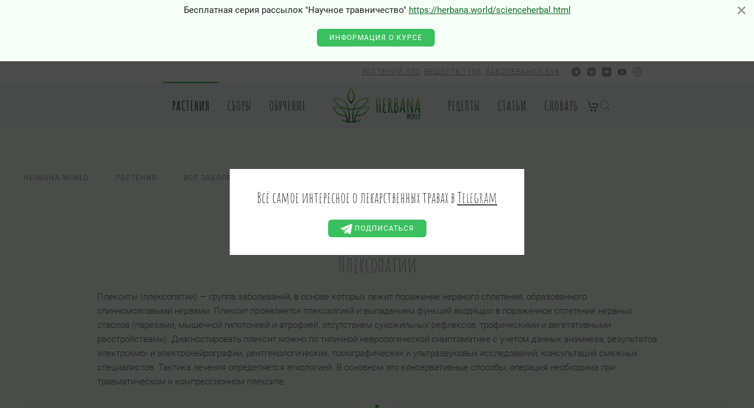

--- FILE ---
content_type: text/html; charset=utf-8
request_url: https://herbana.world/plant/pleksity.html
body_size: 15488
content:
<!DOCTYPE html>
<html lang="ru-ru" dir="ltr" vocab="http://schema.org/" prefix="og: http://ogp.me/ns# article: http://ogp.me/ns/article# profile: http://ogp.me/ns/profile# fb: http://ogp.me/ns/fb# business: http://ogp.me/ns/business#"
>
<head>    <meta http-equiv="X-UA-Compatible" content="IE=edge">
    <meta name="viewport" content="width=device-width, initial-scale=1">
    <link rel="shortcut icon" href="/android-chrome-192x192.png">
    <link rel="apple-touch-icon" href="/android-chrome-192x192.png">
    <link rel="apple-touch-icon" sizes="180x180" href="/apple-touch-icon.png">
    <link rel="icon" type="image/png" sizes="32x32" href="/favicon-32x32.png">
    <link rel="icon" type="image/png" sizes="16x16" href="/favicon-16x16.png">
    <link rel="manifest" href="/site.webmanifest">
    <link rel="mask-icon" href="/safari-pinned-tab.svg" color="#6aca2d">
    <meta name="msapplication-TileColor" content="#ffffff">
    <meta name="theme-color" content="#ffffff">
    <meta name="verify-admitad" content="f79a7bc232" />
    <meta charset="utf-8">
	<meta name="author" content="Herbana.World">
	<meta name="keywords" content="Плекситы, лечение Плекситы, лечение травами Плекситы, лекарственные растения от Плекситы, Плексопатии">
	<meta name="image" content="https://herbana.world/images/logo2.png">
	<meta name="twitter:card" content="summary">
	<meta name="twitter:site" content="Herbana.World">
	<meta name="twitter:title" content="Плекситы - Лечение лекарственными растениями и травами. Описание, действие, применение, вещества, полезные свойства и противопоказания | 🍀 Herbana.World">
	<meta name="twitter:description" content="Плекситы - Лечение лекарственными растениями и травами. Описание, действие, применение, вещества, полезные свойства и противопоказания. Плекситы, лечение Плекситы, лечение травами Плекситы, лекарственные растения от Плекситы, Плексопатии">
	<meta name="twitter:creator" content="1314268131267940354">
	<meta name="twitter:creator:id" content="@Herbana_World">
	<meta name="twitter:image:src" content="https://herbana.world/images/logo2.png">
	<meta name="twitter:image:alt" content="Плекситы">
	<meta name="twitter:domain" content="herbana.world">
	<meta property="og:type" content="Article">
	<meta property="og:image" content="https://herbana.world/images/logo2.png">
	<meta property="og:image:alt" content="Плекситы">
	<meta property="og:url" content="https://herbana.world/plant/pleksity.html">
	<meta property="og:title" content="Плекситы - Лечение лекарственными растениями и травами. Описание, действие, применение, вещества, полезные свойства и противопоказания | 🍀 Herbana.World">
	<meta property="og:description" content="Плекситы - Лечение лекарственными растениями и травами. Описание, действие, применение, вещества, полезные свойства и противопоказания. Плекситы, лечение Плекситы, лечение травами Плекситы, лекарственные растения от Плекситы, Плексопатии">
	<meta property="og:site_name" content="Herbana.World">
	<meta property="fb:app_id" content="351799536233612">
	<meta property="business:contact_data:country_name" content="Россия">
	<meta property="business:contact_data:email" content="info@herbana.world">
	<meta property="business:contact_data:website" content="https://herbana.world">
	<meta itemprop="name" content="Herbana.World">
	<meta itemprop="image" content="https://herbana.world/images/logo2.png">
	<meta name="description" content="Плекситы - Лечение лекарственными растениями и травами. Описание, действие, применение, вещества, полезные свойства и противопоказания. Плекситы, лечение Плекситы, лечение травами Плекситы, лекарственные растения от Плекситы, Плексопатии">
	<meta name="generator" content="Joomla! - Open Source Content Management">
	<title>Плекситы - Лечение лекарственными растениями и травами. Описание, действие, применение, вещества, полезные свойства и противопоказания | 🍀 Herbana.World</title>
	<link href="/media/system/css/joomla-fontawesome.min.css?ver=4.0.13" rel="preload" as="style" onload="this.onload=null;this.rel='stylesheet'">
	<link href="https://herbana.world/zabolevaniya/pleksity" rel="canonical">
	<link href="/favicon.ico" rel="icon" type="image/vnd.microsoft.icon">
<link href="/media/vendor/awesomplete/css/awesomplete.css?1.1.5" rel="stylesheet" />
	<link href="/media/vendor/joomla-custom-elements/css/joomla-alert.min.css?0.2.0" rel="stylesheet" />
	<link href="/media/com_rstbox/css/engagebox.css?5e732167c0a09a93eeb879de63a8c847" rel="stylesheet" />
	<link href="/templates/yootheme_holo/css/theme.9.css?1729195531" rel="stylesheet" />
	<link href="/templates/yootheme_holo/css/custom.css?4.0.13" rel="stylesheet" />
	<link href="/modules/mod_jbzoo_item/assets/css/jqvmap.css" rel="stylesheet" />
	<link href="https://herbana.world/media/zoo/applications/jbuniversal/assets/css/libs/sweetalert2.min.css?363" rel="stylesheet" />
	<style>.eb-1 {
                --animation_duration: 900ms;
            }
        </style>
	<style>
		.eb-1 .eb-close:hover {
			color: rgba(85, 85, 85, 1) !important;
		}	
	</style>
	<style>.eb-2 {
                --animation_duration: 300ms;
            }
        </style>
	<style>.uk-light .eb-dialog {
    background-color: rgb(48 48 48) !important;
}</style>
	<style>
		.eb-2 .eb-close:hover {
			color: rgba(85, 85, 85, 1) !important;
		}	
	</style>
<script src="/media/vendor/jquery/js/jquery.min.js?3.7.1"></script>
	<script src="/media/legacy/js/jquery-noconflict.min.js?ce37af1b38dd16ca96e3c1a1f83d8086"></script>
	<script type="application/json" class="joomla-script-options new">{"radicalmart_cart":{"controller":"\/component\/radicalmart\/cart.html?Itemid=101","cartView":false,"checkoutView":false,"disableModule":false},"com_radicalmart.cart":{"controller":"\/component\/radicalmart\/cart.html?Itemid=101","cartView":false,"checkoutView":false,"disableModule":false},"joomla.jtext":{"COM_RADICALMART_ERROR_CHECKOUT_CHANGE":"\u0426\u0435\u043d\u0430, \u043a\u043e\u043b\u0438\u0447\u0435\u0441\u0442\u0432\u043e, \u043d\u0430\u043b\u0438\u0447\u0438\u0435, \u0441\u043a\u0438\u0434\u043a\u0430 \u0438\u043b\u0438 \u0434\u0440\u0443\u0433\u0438\u0435 \u043f\u0430\u0440\u0430\u043c\u0435\u0442\u0440\u044b \u0442\u043e\u0432\u0430\u0440\u043e\u0432 \u0432 \u0437\u0430\u043a\u0430\u0437\u0435 \u0438\u0437\u043c\u0435\u043d\u0438\u043b\u0438\u0441\u044c, \u043e\u0431\u043d\u043e\u0432\u0438\u0442\u0435 \u0441\u0442\u0440\u0430\u043d\u0438\u0446\u0443!","COM_RADICALMART_ERROR_CHECKOUT_SOURCE_NOT_FOUND":"\u041d\u0435\u0442 \u0438\u0441\u0445\u043e\u0434\u043d\u044b\u0439 \u0434\u0430\u043d\u043d\u044b\u0445 \u0437\u0430\u043a\u0430\u0437\u0430","COM_RADICALMART_CHECKOUT_CREATE_ORDER_PROGRESS_CHECK_DATA_START":"\u041f\u0440\u043e\u0432\u0435\u0440\u043a\u0430 \u0441\u043e\u0441\u0442\u0430\u0432\u0430 \u0437\u0430\u043a\u0430\u0437\u0430","COM_RADICALMART_CHECKOUT_CREATE_ORDER_PROGRESS_CHECK_DATA_SUCCESS":"\u0421\u043e\u0441\u0442\u0430\u0432 \u0437\u0430\u043a\u0430\u0437\u0430 \u043f\u0440\u043e\u0432\u0435\u0440\u0435\u043d","COM_RADICALMART_CHECKOUT_CREATE_ORDER_PROGRESS_CHECK_DATA_FAIL":"\u0421\u043e\u0441\u0442\u0430\u0432 \u0437\u0430\u043a\u0430\u0437\u0430 \u0438\u0437\u043c\u0435\u043d\u0438\u043b\u0441\u044f","COM_RADICALMART_CHECKOUT_CREATE_ORDER_PROGRESS_CREATE_ORDER_REQUEST_START":"\u041f\u0440\u043e\u0432\u0435\u0440\u043a\u0430 \u0434\u0430\u043d\u043d\u044b\u0445 \u0437\u0430\u043a\u0430\u0437\u0430","COM_RADICALMART_CHECKOUT_CREATE_ORDER_PROGRESS_CREATE_ORDER_REQUEST_RECURSIVE_START":"\u0421\u043e\u0437\u0434\u0430\u043d\u0438\u0435 \u0437\u0430\u043a\u0430\u0437\u0430","COM_RADICALMART_CHECKOUT_CREATE_ORDER_PROGRESS_CREATE_ORDER_REQUEST_LOGIN":"\u0422\u0440\u0435\u0431\u0443\u0435\u0442\u0441\u044f \u0430\u0432\u0442\u043e\u0440\u0438\u0437\u0430\u0446\u0438\u044f","COM_RADICALMART_CHECKOUT_CREATE_ORDER_PROGRESS_CREATE_ORDER_REQUEST_REGISTERED":"\u0414\u0430\u043d\u043d\u044b\u0435 \u0437\u0430\u043a\u0430\u0437\u0430 \u043f\u0440\u043e\u0432\u0435\u0440\u0435\u043d\u044b","COM_RADICALMART_CHECKOUT_CREATE_ORDER_PROGRESS_CREATE_ORDER_REQUEST_REDIRECT":"\u0417\u0430\u043a\u0430\u0437 \u0441\u043e\u0437\u0434\u0430\u043d, \u043f\u0435\u0440\u0435\u0430\u0434\u0440\u0435\u0441\u0430\u0446\u0438\u044f","COM_RADICALMART_CHECKOUT_CREATE_ORDER_PROGRESS_CREATE_ORDER_REQUEST_REDIRECT_LINK":"\u041f\u0435\u0440\u0435\u0439\u0442\u0438","COM_RADICALMART_CHECKOUT_CREATE_ORDER_PROGRESS_ERROR":"\u041e\u0448\u0438\u0431\u043a\u0430 \u0441\u043e\u0437\u0434\u0430\u043d\u0438\u044f \u0437\u0430\u043a\u0430\u0437\u0430","JLIB_JS_AJAX_ERROR_OTHER":"\u041f\u0440\u043e\u0438\u0437\u043e\u0448\u043b\u0430 \u043e\u0448\u0438\u0431\u043a\u0430 \u043f\u0440\u0438 \u043f\u043e\u043b\u0443\u0447\u0435\u043d\u0438\u0438 \u0434\u0430\u043d\u043d\u044b\u0445 JSON. \u041a\u043e\u0434 \u0441\u043e\u0441\u0442\u043e\u044f\u043d\u0438\u044f HTTP %s.","JLIB_JS_AJAX_ERROR_PARSE":"\u041f\u0440\u043e\u0438\u0437\u043e\u0448\u043b\u0430 \u043e\u0448\u0438\u0431\u043a\u0430 \u043f\u0430\u0440\u0441\u0438\u043d\u0433\u0430 \u043f\u0440\u0438 \u043e\u0431\u0440\u0430\u0431\u043e\u0442\u043a\u0435 \u0434\u0430\u043d\u043d\u044b\u0445 JSON:<br><code style=\"color:inherit;white-space:pre-wrap;padding:0;margin:0;border:0;background:inherit;\">%s<\/code>","ERROR":"\u041e\u0448\u0438\u0431\u043a\u0430","MESSAGE":"\u0421\u043e\u043e\u0431\u0449\u0435\u043d\u0438\u0435","NOTICE":"\u0412\u043d\u0438\u043c\u0430\u043d\u0438\u0435","WARNING":"\u041f\u0440\u0435\u0434\u0443\u043f\u0440\u0435\u0436\u0434\u0435\u043d\u0438\u0435","JCLOSE":"\u0417\u0430\u043a\u0440\u044b\u0442\u044c","JOK":"\u041e\u043a","JOPEN":"\u041e\u0442\u043a\u0440\u044b\u0442\u044c"},"radicalmart_checkout":{"controller":"\/component\/radicalmart\/checkout.html?Itemid=101","checkoutView":false,"checkDataPaths":["products"],"debugCreate":false},"com_radicalmart.checkout":{"controller":"\/component\/radicalmart\/checkout.html?Itemid=101","checkoutView":false,"checkDataPaths":["products"],"debugCreate":false},"radicalmart_settings":{"id":0,"controller":"\/component\/radicalmart\/settings.html?Itemid=101"},"com_radicalmart.settings":{"id":0,"controller":"\/component\/radicalmart\/settings.html?Itemid=101"},"finder-search":{"url":"\/component\/finder\/?task=suggestions.suggest&amp;format=json&amp;tmpl=component&amp;Itemid=101"},"system.paths":{"root":"","rootFull":"https:\/\/herbana.world\/","base":"","baseFull":"https:\/\/herbana.world\/"},"csrf.token":"15c7bb73a09479730cbff05505f4f599"}</script>
	<script src="/media/system/js/core.min.js?ce37af1b38dd16ca96e3c1a1f83d8086"></script>
	<script src="/media/com_finder/js/finder-es5.min.js?ce37af1b38dd16ca96e3c1a1f83d8086" nomodule defer></script>
	<script src="/media/system/js/messages-es5.min.js?ce37af1b38dd16ca96e3c1a1f83d8086" nomodule defer></script>
	<script src="/media/vendor/awesomplete/js/awesomplete.min.js?1.1.5" defer></script>
	<script src="/media/com_finder/js/finder.min.js?ce37af1b38dd16ca96e3c1a1f83d8086" type="module"></script>
	<script src="/media/system/js/messages.min.js?ce37af1b38dd16ca96e3c1a1f83d8086" type="module"></script>
	<script src="/media/zoo/assets/js/responsive.js?ver=20241020"></script>
	<script src="/components/com_zoo/assets/js/default.js?ver=20241020"></script>
	<script src="/media/com_rstbox/js/vendor/velocity.js?5e732167c0a09a93eeb879de63a8c847"></script>
	<script src="/media/com_rstbox/js/vendor/velocity.ui.js?5e732167c0a09a93eeb879de63a8c847"></script>
	<script src="/media/com_rstbox/js/engagebox.js?5e732167c0a09a93eeb879de63a8c847"></script>
	<script src="/media/com_rstbox/js/pageslide_mode.js?5e732167c0a09a93eeb879de63a8c847"></script>
	<script src="/templates/yootheme/vendor/assets/uikit/dist/js/uikit.min.js?4.0.13"></script>
	<script src="/templates/yootheme/vendor/assets/uikit/dist/js/uikit-icons-horizon.min.js?4.0.13"></script>
	<script src="/templates/yootheme/js/theme.js?4.0.13"></script>
	<script src="/modules/mod_jbzoo_item/assets/js/jquery.vmap.js"></script>
	<script src="/modules/mod_jbzoo_item/assets/js/jquery.vmap.russia.js"></script>
	<script src="https://aflt.market.yandex.ru/widget/script/api" async></script>
	<script src="https://herbana.world/media/zoo/applications/jbuniversal/assets/js/libs/browser.min.js?363"></script>
	<script src="https://herbana.world/media/zoo/applications/jbuniversal/assets/js/libs/cookie.min.js?363"></script>
	<script src="https://herbana.world/media/zoo/applications/jbuniversal/assets/js/libs/sweetalert2.all.min.js?363"></script>
	<script src="https://herbana.world/media/zoo/applications/jbuniversal/assets/js/helper.js?363"></script>
	<script src="https://herbana.world/media/zoo/applications/jbuniversal/assets/js/widget.js?363"></script>
	<script src="https://herbana.world/media/zoo/applications/jbuniversal/assets/js/jbzoo.js?363"></script>
	<script src="https://herbana.world/media/zoo/applications/jbuniversal/assets/js/widget/goto.js?363"></script>
	<script src="https://herbana.world/media/zoo/applications/jbuniversal/assets/js/widget/select.js?363"></script>
	<script src="https://herbana.world/media/zoo/applications/jbuniversal/assets/js/widget/money.js?363"></script>
	<script src="https://herbana.world/media/zoo/applications/jbuniversal/assets/js/widget/heightfix.js?363"></script>
	<script>(function(w,d,s,l,i){w[l]=w[l]||[];w[l].push({'gtm.start':
new Date().getTime(),event:'gtm.js'});var f=d.getElementsByTagName(s)[0],
j=d.createElement(s),dl=l!='dataLayer'?'&l='+l:'';j.async=true;j.src=
'https://www.googletagmanager.com/gtm.js?id='+i+dl;f.parentNode.insertBefore(j,f);
})(window,document,'script','dataLayer','GTM-MXDQWTP');</script>
	<script>	JBZoo.DEBUG = 0;
	jQuery.migrateMute = false;
</script>
	<script>	JBZoo.addVar("currencyList", {"default_cur":{"code":"default_cur","value":1,"name":"\u041f\u043e \u0443\u043c\u043e\u043b\u0447\u0430\u043d\u0438\u044e","format":{"symbol":"","round_type":"none","round_value":"2","num_decimals":"2","decimal_sep":".","thousands_sep":" ","format_positive":"%v%s","format_negative":"-%v%s"}},"%":{"code":"%","value":1,"name":"\u041f\u0440\u043e\u0446\u0435\u043d\u0442\u044b","format":{"symbol":"%","round_type":"none","round_value":"2","num_decimals":"2","decimal_sep":".","thousands_sep":" ","format_positive":"%v%s","format_negative":"-%v%s"}},"eur":{"code":"default_cur","value":1,"name":"\u041f\u043e \u0443\u043c\u043e\u043b\u0447\u0430\u043d\u0438\u044e","format":{"symbol":"","round_type":"none","round_value":"2","num_decimals":"2","decimal_sep":".","thousands_sep":" ","format_positive":"%v%s","format_negative":"-%v%s"}}} );
</script>
	<script>	JBZoo.addVar("cartItems", {} );
</script>
	<script>	JBZoo.addVar("JBZOO_DIALOGBOX_OK", "Ok" );
</script>
	<script>	JBZoo.addVar("JBZOO_DIALOGBOX_CANCEL", "Cancel" );
</script>
	<script>	jQuery(function($){ $(".jbzoo .jsGoto").JBZooGoto({}, 0); });
</script>
	<script>	jQuery(function($){ $(".jbzoo select").JBZooSelect({}, 0); });
</script>
	<script>
(function (w) {
        function start() {
            w.removeEventListener("YaMarketAffiliateLoad", start);
            w.YaMarketAffiliate.createWidget({type:"models",
	containerId:"marketWidget",
	fallback:true,
	params:{clid:12076319,
		vid:"desktopTop",
		adLabeling:true,
		metrikaCounterId:62904130,
		searchText:"Гравилат речной",
		themeRows:1,
		themeId:1 } });
        }
        w.YaMarketAffiliate
            ? start()
            : w.addEventListener("YaMarketAffiliateLoad", start);
    })(window);
</script>
	<script>
(function (w) {
        function start() {
            w.removeEventListener("YaMarketAffiliateLoad", start);
            w.YaMarketAffiliate.createWidget({type:"models",
	containerId:"marketWidget",
	fallback:true,
	params:{clid:12076319,
		vid:"desktopTop",
		adLabeling:true,
		metrikaCounterId:62904130,
		searchText:"Вереск обыкновенный",
		themeRows:1,
		themeId:1 } });
        }
        w.YaMarketAffiliate
            ? start()
            : w.addEventListener("YaMarketAffiliateLoad", start);
    })(window);
</script>
	<script>
(function (w) {
        function start() {
            w.removeEventListener("YaMarketAffiliateLoad", start);
            w.YaMarketAffiliate.createWidget({type:"models",
	containerId:"marketWidget",
	fallback:true,
	params:{clid:12076319,
		vid:"desktopTop",
		adLabeling:true,
		metrikaCounterId:62904130,
		searchText:"Мята перечная",
		themeRows:1,
		themeId:1 } });
        }
        w.YaMarketAffiliate
            ? start()
            : w.addEventListener("YaMarketAffiliateLoad", start);
    })(window);
</script>
	<script data-preview="diff">UIkit.icon.add({"fa6-brands--telegram":"<svg xmlns=\"http:\/\/www.w3.org\/2000\/svg\" viewBox=\"0 0 496 512\" width=\"20\" height=\"20\"><path d=\"M248 8C111.033 8 0 119.033 0 256s111.033 248 248 248 248-111.033 248-248S384.967 8 248 8zm114.952 168.66c-3.732 39.215-19.881 134.378-28.1 178.3-3.476 18.584-10.322 24.816-16.948 25.425-14.4 1.326-25.338-9.517-39.287-18.661-21.827-14.308-34.158-23.215-55.346-37.177-24.485-16.135-8.612-25 5.342-39.5 3.652-3.793 67.107-61.51 68.335-66.746.153-.655.3-3.1-1.154-4.384s-3.59-.849-5.135-.5q-3.283.746-104.608 69.142-14.845 10.194-26.894 9.934c-8.855-.191-25.888-5.006-38.551-9.123-15.531-5.048-27.875-7.717-26.8-16.291q.84-6.7 18.45-13.7 108.446-47.248 144.628-62.3c68.872-28.647 83.183-33.623 92.511-33.789 2.052-.034 6.639.474 9.61 2.885a10.452 10.452 0 013.53 6.716 43.765 43.765 0 01.417 9.769z\"\/><\/svg>","fa6-brands--vk":"<svg xmlns=\"http:\/\/www.w3.org\/2000\/svg\" viewBox=\"0 0 448 512\" width=\"20\" height=\"20\"><path d=\"M31.49 63.49C0 94.982 0 145.672 0 247.04v17.92c0 101.369 0 152.059 31.49 183.549C62.982 480 113.672 480 215.04 480h17.92c101.369 0 152.059 0 183.549-31.491C448 417.019 448 366.329 448 264.96v-17.92c0-101.369 0-152.059-31.491-183.55C385.019 32 334.329 32 232.96 32h-17.92C113.671 32 62.981 32 31.49 63.49zM75.6 168.268h51.147c1.68 85.493 39.386 121.706 69.253 129.173V168.267h48.16V242c29.493-3.173 60.48-36.773 70.933-73.733h48.16a142.258 142.258 0 01-65.52 92.96 147.348 147.348 0 0176.72 93.52H321.44a92.154 92.154 0 00-77.28-66.64v66.64h-5.787c-102.106 0-160.346-70-162.773-186.48z\"\/><\/svg>","bootstrap--telegram":"<svg xmlns=\"http:\/\/www.w3.org\/2000\/svg\" fill=\"currentColor\" viewBox=\"0 0 16 16\" width=\"20\" height=\"20\"><path d=\"M16 8A8 8 0 110 8a8 8 0 0116 0zM8.287 5.906c-.778.324-2.334.994-4.666 2.01-.378.15-.577.298-.595.442-.03.243.275.339.69.47l.175.055c.408.133.958.288 1.243.294.26.006.549-.1.868-.32 2.179-1.471 3.304-2.214 3.374-2.23.05-.012.12-.026.166.016.047.041.042.12.037.141-.03.129-1.227 1.241-1.846 1.817-.193.18-.33.307-.358.336a8.154 8.154 0 01-.188.186c-.38.366-.664.64.015 1.088.327.216.589.393.85.571.284.194.568.387.936.629.093.06.183.125.27.187.331.236.63.448.997.414.214-.02.435-.22.547-.82.265-1.417.786-4.486.906-5.751a1.426 1.426 0 00-.013-.315.337.337 0 00-.114-.217.526.526 0 00-.31-.093c-.3.005-.763.166-2.984 1.09z\"\/><\/svg>"})</script>
	<script>window.yootheme = window.yootheme || {}; var $theme = yootheme.theme = {"i18n":{"close":{"label":"Close"},"totop":{"label":"Back to top"},"marker":{"label":"Open"},"navbarToggleIcon":{"label":"Open menu"},"paginationPrevious":{"label":"Previous page"},"paginationNext":{"label":"Next page"},"searchIcon":{"toggle":"Open Search","submit":"Submit Search"},"slider":{"next":"Next slide","previous":"Previous slide","slideX":"Slide %s","slideLabel":"%s of %s"},"slideshow":{"next":"Next slide","previous":"Previous slide","slideX":"Slide %s","slideLabel":"%s of %s"},"lightboxPanel":{"next":"Next slide","previous":"Previous slide","slideLabel":"%s of %s","close":"Close"}}};</script>
            <link href="/media/zoo/libraries/jquery/jquery-ui.custom.css?365" rel="stylesheet" />
        <link href="/media/zoo/applications/jbuniversal/assets/css/libs/sweet-alert.css?317" rel="stylesheet" />
        <script src="/media/zoo/libraries/jquery/jquery-ui.custom.min.js?906"></script>
        <script src="/media/zoo/applications/jbuniversal/assets/js/libs/browser.min.js?583"></script>
        <script src="/media/zoo/applications/jbuniversal/assets/js/libs/cookie.min.js?583"></script>
        <script src="/media/zoo/applications/jbuniversal/assets/js/libs/sweet-alert.min.js?578"></script>
        <script src="/media/zoo/applications/jbuniversal/assets/js/helper.js?583"></script>
        <script src="/media/zoo/applications/jbuniversal/assets/js/widget.js?583"></script>
        <script src="/media/zoo/applications/jbuniversal/assets/js/jbzoo.js?583"></script>
        <script src="/media/zoo/applications/jbuniversal/assets/js/widget/goto.js?583"></script>
        <script src="/media/zoo/applications/jbuniversal/assets/js/widget/select.js?583"></script>
        <script src="/media/zoo/applications/jbuniversal/assets/js/widget/money.js?583"></script>
        <script src="/media/zoo/applications/jbuniversal/assets/js/widget/heightfix.js?583"></script>
        <script src="/modules/mod_jbzoo_search/assets/js/filter.js?583"></script>
        <style>
        #before-load {
            position: fixed; /*фиксированное положение блока*/
            left: 0; /*положение элемента слева*/
            top: 0; /*положение элемента сверху*/
            right: 0; /*положение элемента справа*/
            bottom: 0; /*положение элемента снизу*/
            background: #f5fff7; /*цвет заднего фона блока*/
            z-index: 1001; /*располагаем его над всеми элементами на странице*/
        }
        #before-load i {
            width: 90%;
            max-width: 200px;
            height: 200px;
            background: url(/images/preloader.svg) no-repeat 50% 50%;
            background-size: contain;
        }
    </style>
    <!-- Yandex.RTB -->
    <script>window.yaContextCb=window.yaContextCb||[]</script>
    <script src="https://yandex.ru/ads/system/context.js" async></script></head>
<body class=""><!-- Google Tag Manager (noscript) -->
<noscript><iframe src="https://www.googletagmanager.com/ns.html?id=GTM-MXDQWTP"
height="0" width="0" style="display:none;visibility:hidden"></iframe></noscript>
<!-- End Google Tag Manager (noscript) -->

<!--<div id="before-load">
    <i class="uk-position-center" uk-height-viewport="expand: true"></i>
</div>-->
<script>
    // jQuery(window).load(function() {
    //     jQuery('#before-load').find('i').fadeOut().end().delay(400).fadeOut('slow');
    // });
    // setTimeout(jQuery('#before-load').find('i').fadeOut().end().delay(400).fadeOut('slow'),100000000);
</script>

    
    <div class="tm-page">

                    
    

<header class="tm-header-mobile uk-hidden@s" uk-header>


        <div uk-sticky show-on-up animation="uk-animation-slide-top" cls-active="uk-navbar-sticky" sel-target=".uk-navbar-container">
    
        <div class="uk-navbar-container">

            <div class="uk-container uk-container-expand">
                <nav class="uk-navbar" uk-navbar="{&quot;container&quot;:&quot;.tm-header-mobile &gt; [uk-sticky]&quot;}">

                                        <div class="uk-navbar-left">

                        
                                                    <a uk-toggle href="#tm-dialog-mobile" class="uk-navbar-toggle uk-navbar-toggle-animate">

        
        <div uk-navbar-toggle-icon></div>

        
    </a>
                        
                    </div>
                    
                                        <div class="uk-navbar-center">

                                                    <a href="https://herbana.world/" aria-label="Вернуться в начало" class="uk-logo uk-navbar-item">
        <img alt="Herbana.World" loading="eager" width="120px" height="47px" src="/images/logo2.svg">    </a>
                        
                        
                    </div>
                    
                    
                </nav>
            </div>

        </div>

        </div>
    



    
    
        <div id="tm-dialog-mobile" class="uk-dropbar uk-dropbar-top" uk-drop="{&quot;clsDrop&quot;:&quot;uk-dropbar&quot;,&quot;flip&quot;:&quot;false&quot;,&quot;container&quot;:&quot;.tm-header-mobile&quot;,&quot;target-y&quot;:&quot;.tm-header-mobile .uk-navbar-container&quot;,&quot;mode&quot;:&quot;click&quot;,&quot;target-x&quot;:&quot;.tm-header-mobile .uk-navbar-container&quot;,&quot;stretch&quot;:true,&quot;bgScroll&quot;:&quot;false&quot;,&quot;animation&quot;:&quot;reveal-top&quot;,&quot;animateOut&quot;:true,&quot;duration&quot;:300,&quot;toggle&quot;:&quot;false&quot;}">

        <div class="tm-height-min-1-1 uk-flex uk-flex-column">

                        <div class="uk-margin-auto-bottom uk-text-center">
                
<div class="uk-grid uk-child-width-1-1" uk-grid>    <div>
<div class="uk-panel" id="module-menu-dialog-mobile">

    
    
<ul class="uk-nav uk-nav-default uk-nav-center">
    
	<li class="item-303 uk-active uk-parent"><a href="/plant.html"> Растения</a>
	<ul class="uk-nav-sub">

		<li class="item-425"><a href="/disease.html"> По заболеваниям</a></li>
		<li class="item-611"><a href="/plant/simptoms.html"> По симптомам</a></li>
		<li class="item-426"><a href="/class.html"> По группам назначения</a></li>
		<li class="item-427"><a href="/substance.html"> По действующим веществам</a></li>
		<li class="item-430"><a href="/farmact.html"> По фарм.действиию</a></li>
		<li class="item-485"><a href="/region.html"> По регионам</a></li>
		<li class="item-612"><a href="/plant/zones.html"> По климатическим зонам</a></li></ul></li>
	<li class="item-523"><a href="/mix.html"> Сборы</a></li>
	<li class="item-836 uk-parent"><a href="/obuchenie/edu.html"> Обучение</a>
	<ul class="uk-nav-sub">

		<li class="item-835"><a href="/obuchenie/edu.html"> Программы обучения</a></li>
		<li class="item-834"><a href="/obuchenie/people.html"> Эксперты</a></li></ul></li>
	<li class="item-511"><a href="/recipes.html"> Рецепты</a></li>
	<li class="item-509"><a href="/articles.html"> Статьи</a></li>
	<li class="item-510"><a href="/dictonaries.html"> Словарь</a></li></ul>

</div>
</div>    <div>
<div class="uk-panel" id="module-tm-4">

    
    

    <form id="search-tm-4" action="/component/finder/search.html?Itemid=101" method="get" role="search" class="uk-search js-finder-searchform uk-search-default uk-width-1-1"><span uk-search-icon class="uk-position-z-index"></span><input name="q" class="js-finder-search-query uk-search-input" placeholder="Поиск" required aria-label="Поиск" type="search"><input type="hidden" name="Itemid" value="101"></form>






</div>
</div>    <div>
<div class="uk-panel" id="module-tm-6">

    
    <ul class="uk-flex-inline uk-flex-middle uk-flex-nowrap uk-grid-small" uk-grid>                    <li><a href="https://t.me/herbana_world" class="uk-preserve-width uk-icon-link" rel="noreferrer" target="_blank"><span uk-icon="icon: bootstrap--telegram;"></span></a></li>
                    <li><a href="https://vk.com/herbana.world" class="uk-preserve-width uk-icon-link" rel="noreferrer" target="_blank"><span uk-icon="icon: fa6-brands--vk;"></span></a></li>
                    <li><a href="https://zen.yandex.ru/id/60783db1c9cd48386af3f7dc" class="uk-preserve-width uk-icon-link" rel="noreferrer" target="_blank"><span uk-icon="icon: yzen;"></span></a></li>
            </ul>
</div>
</div></div>
            </div>
            
            
        </div>

    </div>
    

</header>





    <header class="tm-header uk-visible@s" uk-header>

                    <div class="tm-toolbar tm-toolbar-default js-toolbar-transparent uk-visible@s">
    <div class="uk-container uk-flex uk-flex-middle uk-container-small">

<!--        -->            <div class="uk-width-expand">
            <div class="uk-grid-medium uk-child-width-auto uk-flex-middle" uk-grid="margin: uk-margin-small-top">

                
                                <div class="uk-text-right uk-text-meta uk-text-light uk-width-expand uk-margin-right">

                                        <a href="/plant.html" >Растений 302</a>,
                    <a href="/substance.html" >Веществ 1159</a>,
                    <a href="/disease.html" >Заболеваний 596</a>
                </div>
            </div>
        </div>
<!--        -->
                <div class="uk-margin-auto">
            <div class="uk-grid-medium uk-child-width-auto uk-flex-middle" uk-grid="margin: uk-margin-small-top">
                <div>
<div class="uk-panel" id="module-tm-5">

    
    <ul class="uk-flex-inline uk-flex-middle uk-flex-nowrap uk-grid-small" uk-grid>                    <li><a href="https://t.me/herbana_world" class="uk-preserve-width uk-icon-link" rel="noreferrer" target="_blank"><span uk-icon="icon: fa6-brands--telegram; width: 16; height: 16;"></span></a></li>
                    <li><a href="https://vk.com/herbana.world" class="uk-preserve-width uk-icon-link" rel="noreferrer" target="_blank"><span uk-icon="icon: fa6-brands--vk; width: 16; height: 16;"></span></a></li>
                    <li><a href="https://zen.yandex.ru/id/60783db1c9cd48386af3f7dc" class="uk-preserve-width uk-icon-link" rel="noreferrer" target="_blank"><span uk-icon="icon: yzen; width: 16; height: 16;"></span></a></li>
                    <li><a href="https://www.youtube.com/@HerbanaWorld" class="uk-preserve-width uk-icon-link" rel="noreferrer" target="_blank"><span uk-icon="icon: youtube; width: 16; height: 16;"></span></a></li>
                    <li><a href="https://www.instagram.com/herbana.world/" class="uk-preserve-width uk-icon-link" rel="noreferrer" target="_blank"><span uk-icon="icon: instagram; width: 16; height: 16;"></span></a></li>
            </ul>
</div>
</div>
            </div>
        </div>
        
    </div>
</div>        
        
            
                
                
                                            <div uk-sticky media="@s" show-on-up animation="uk-animation-slide-top" cls-active="uk-navbar-sticky" sel-target=".uk-navbar-container">
                    
                    <div class="uk-navbar-container">

                        <div class="uk-container uk-container-expand">
                            <nav class="uk-navbar" uk-navbar="{&quot;align&quot;:&quot;center&quot;,&quot;container&quot;:&quot;.tm-header &gt; [uk-sticky]&quot;,&quot;boundary&quot;:&quot;.tm-header .uk-navbar-container&quot;}">

                                
                                <div class="uk-navbar-center">

                                    
                                                                                    <div class="uk-navbar-center-left uk-preserve-width">
                                                
<ul class="uk-navbar-nav">
    
	<li class="item-303 uk-active uk-parent"><a href="/plant.html"> Растения</a>
	<div class="uk-navbar-dropdown"><div><ul class="uk-nav uk-navbar-dropdown-nav">

		<li class="item-425"><a href="/disease.html"> По заболеваниям</a></li>
		<li class="item-611"><a href="/plant/simptoms.html"> По симптомам</a></li>
		<li class="item-426"><a href="/class.html"> По группам назначения</a></li>
		<li class="item-427"><a href="/substance.html"> По действующим веществам</a></li>
		<li class="item-430"><a href="/farmact.html"> По фарм.действиию</a></li>
		<li class="item-485"><a href="/region.html"> По регионам</a></li>
		<li class="item-612"><a href="/plant/zones.html"> По климатическим зонам</a></li></ul></div></div></li>
	<li class="item-523"><a href="/mix.html"> Сборы</a></li>
	<li class="item-836 uk-parent"><a href="/obuchenie/edu.html"> Обучение</a>
	<div class="uk-navbar-dropdown"><div><ul class="uk-nav uk-navbar-dropdown-nav">

		<li class="item-835"><a href="/obuchenie/edu.html"> Программы обучения</a></li>
		<li class="item-834"><a href="/obuchenie/people.html"> Эксперты</a></li></ul></div></div></li></ul>

                                            </div>
                                        
                                        <a href="https://herbana.world/" aria-label="Вернуться в начало" class="uk-logo uk-navbar-item">
        <img alt="Herbana.World" loading="eager" width="150px" height="60px" src="/images/logo2-ainm.svg"><img class="uk-logo-inverse" alt="Herbana.World" loading="eager" width="150px" height="60px" src="/images/logow.svg">    </a>

                                                                                    <div class="uk-navbar-center-right uk-preserve-width">
                                                
<ul class="uk-navbar-nav">
    
	<li class="item-511"><a href="/recipes.html"> Рецепты</a></li>
	<li class="item-509"><a href="/articles.html"> Статьи</a></li>
	<li class="item-510"><a href="/dictonaries.html"> Словарь</a></li></ul>

<div class="uk-navbar-item" id="module-197">

    
    <div>
			<button radicalmart-cart="display_module" class="uk-link-reset uk-button uk-button-link radicalmart-icon"
				uk-tooltip>
			<span uk-icon="cart" class="uk-icon"></span>
			<span class="uk-badge quantity" radicalmart-cart-display="total.products" style="display:none">0</span>
		</button>
	</div>
</div>


    <a class="uk-navbar-toggle" id="module-tm-3" href="#search-tm-3-modal" uk-search-icon uk-toggle></a>

    <div id="search-tm-3-modal" class="uk-modal-full" uk-modal="container: true">
        <div class="uk-modal-dialog uk-flex uk-flex-center uk-flex-middle" uk-height-viewport>
            <button class="uk-modal-close-full uk-close-large" type="button" uk-close uk-toggle="cls: uk-modal-close-full uk-close-large uk-modal-close-default; mode: media; media: @s"></button>
            <div class="uk-search uk-search-large">
                <form id="search-tm-3" action="/component/finder/search.html?Itemid=101" method="get" role="search" class="uk-search js-finder-searchform uk-search-large"><input name="q" class="js-finder-search-query uk-search-input uk-text-center" placeholder="Поиск" required aria-label="Поиск" type="search" autofocus><input type="hidden" name="Itemid" value="101"></form>            </div>
        </div>
    </div>







                                            </div>
                                        
                                    
                                </div>

                                
                            </nav>
                        </div>

                    </div>

                                            </div>
                    
                
                
            
            
            
            
            
        
    </header>

        
        

        
                <div id="tm-main"  class="tm-main uk-section uk-section-default" uk-height-viewport="expand: true">
            <div class="uk-container">
                                
                                                    

<nav class="uk-margin-medium-bottom" aria-label="Breadcrumb">
    <ul class="uk-breadcrumb" vocab="https://schema.org/" typeof="BreadcrumbList">
    
            <li property="itemListElement" typeof="ListItem">            <a href="/" property="item" typeof="WebPage"><span property="name">Herbana.World</span></a>
            <meta property="position" content="1">
            </li>    
            <li property="itemListElement" typeof="ListItem">            <a href="/plant.html" property="item" typeof="WebPage"><span property="name">Растения</span></a>
            <meta property="position" content="2">
            </li>    
            <li property="itemListElement" typeof="ListItem">            <a href="/disease/vse-zabolevaniya.html" property="item" typeof="WebPage"><span property="name">Все заболевания</span></a>
            <meta property="position" content="3">
            </li>    
            <li property="itemListElement" typeof="ListItem">            <span property="name">Плекситы</span>            <meta property="position" content="4">
            </li>    
    </ul>
</nav>
                        
                        
                        <div id="system-message-container" aria-live="polite"></div>

                        <div id="yoo-zoo" class="jbzoo jbzoo-view-frontpage jbzoo-view-item jbzoo-app-zabolevaniya jbzoo-tmpl-uikit yoo-zoo clearfix jbzoo-no-border jbzoo-gradient-no">

    <h1 class="item-title uk-text-center uk-heading-medium uk-margin-remove-bottom">
         Плекситы     </h1>
    <h2 class="item-title uk-text-center  uk-margin-remove-top uk-text-muted">
         Плексопатии     </h2>
    <div class="uk-panel uk-width-2xlarge uk-margin-auto">
         <p>Плекситы (плексопатии) — группа заболеваний, в основе которых лежит поражение нервного сплетения, образованного спинномозговыми нервами. Плексит проявляется плексалгией и выпадением функций входящих в пораженное сплетение нервных стволов (парезами, мышечной гипотонией и атрофией, отсутствием сухожильных рефлексов, трофическими и вегетативными расстройствами). Диагностировать плексит можно по типичной неврологической симптоматике с учетом данных анамнеза, результатов электромио- и электронейрографии, рентгенологических, томографических и ультразвуковых исследований, консультаций смежных специалистов. Тактика лечения определяется этиологией. В основном это консервативные способы, операция необходима при травматическом и компрессионном плексите.</p>     </div>
    <hr class="uk-divider-icon uk-width-xxlarge uk-margin-auto">
    <h2 class="item-title uk-text-center">
        Растения для лечения  Плекситы     </h2>
    <div uk-filter="target: .js-filter">
        <ul class="uk-subnav plant_filter uk-subnav-pill uk-grid-medium uk-child-width-auto " uk-grid>
            <li class="uk-active" uk-filter-control><a href="#">Все</a></li>
            <li uk-filter-control="[data-type*='lekarstvennoe']"><a href="#"><img src="/images/icon/card/med.svg"
                                                                                  alt="Лекарственные"
                                                                                  title="Лекарственные"/> Лекарственные</a>
            </li>
            <li uk-filter-control="[data-type*='sedobnoe']"><a href="#"><img src="/images/icon/card/cook.svg"
                                                                             alt="Съедобные" title="Съедобные"/>
                    Съедобные</a></li>
            <li uk-filter-control="[data-type*='yadovitoe']"><a href="#"><img class="card-icon" alt="Ядовитые"
                                                                              title="Ядовитые" height="40px"
                                                                              width="auto"
                                                                              src="/images/icon/card/yad.svg"> Ядовитые</a>
            </li>
            <li uk-filter-control="[data-type*='psihoaktivnoe']"><a href="#"><img class="card-icon" alt="Психоактивные"
                                                                                  title="Психоактивные" height="40px"
                                                                                  width="auto"
                                                                                  src="/images/icon/card/psyhoact.svg">
                    Психоактивные</a></li>
        </ul>
        <ul id="plant-filter-items"
            class="js-filter uk-grid-medium uk-child-width-1-2@s uk-child-width-1-3@m uk-child-width-1-4@m uk-child-width-1-1"
            uk-grid uk-height-match="target: > li > .uk-card">
                    </ul>
    </div>
    <script>
        jQuery(window).load(function () {
            var parentDOM = document.getElementById("plant-filter-items");
            var plant_data = parentDOM.getElementsByClassName("plant-filter-item");
            var lekarstvennoe = 0;
            var sedobnoe = 0;
            var yadovitoe = 0;
            var psihoaktivnoe = 0;
            for (i = 0; i < plant_data.length; i++) {
                //console.log(plant_data[i].dataset.type);
                let data_type = plant_data[i].dataset.type;
                if (/lekarstvennoe/.test(data_type)) {
                    var lekarstvennoe = 1;
                    //console.log('Found lekarstvennoe!');
                }
                if (/sedobnoe/.test(data_type)) {
                    var sedobnoe = 1;
                    //console.log('Found sedobnoe!');
                }
                if (/yadovitoe/.test(data_type)) {
                    var yadovitoe = 1;
                    //console.log('Found yadovitoe!');
                }
                if (/psihoaktivnoe/.test(data_type)) {
                    var psihoaktivnoe = 1;
                    //console.log('Found psihoaktivnoe!');
                }
            }
            if (lekarstvennoe == 0) {
                jQuery('.plant_filter>li[uk-filter-control*="lekarstvennoe"]').hide();
            }
            if (sedobnoe == 0) {
                jQuery('.plant_filter>li[uk-filter-control*="sedobnoe"]').hide();
            }
            if (yadovitoe == 0) {
                jQuery('.plant_filter>li[uk-filter-control*="yadovitoe"]').hide();
            }
            if (psihoaktivnoe == 0) {
                jQuery('.plant_filter>li[uk-filter-control*="psihoaktivnoe"]').hide();
            }
            if (sedobnoe == 0 && psihoaktivnoe == 0 && yadovitoe == 0) {
                jQuery('.plant_filter').hide();
            }
        });
    </script>
</div>

                        
                                                    </div>
        </div>
        
        
<div id="module-148" class="builder"><!-- Builder #module-148 -->
<div class="uk-section-muted uk-section uk-section-small">
    
        
        
        
            
                                <div class="uk-container">                
                    
                    <div class="uk-grid tm-grid-expand uk-child-width-1-1 uk-grid-margin">
<div class="uk-width-1-1@m">
    
        
            
            
            
                
                    
<div class="uk-panel uk-margin-remove-first-child uk-margin uk-margin-remove-bottom uk-width-2xlarge uk-margin-auto uk-text-justify">
    
    
        <div class="uk-child-width-expand" uk-grid>            <div class="uk-width-auto"><span class="el-image uk-text-warning" uk-icon="icon: warning; width: 20; height: 20;"></span></div>            <div class="uk-margin-remove-first-child">
                                    

        
                <h4 class="el-title uk-heading-line uk-margin-top uk-margin-remove-bottom">                        <span>Информация предоставлена в ознакомительных целях. </span>
                    </h4>        
        
    
        
        
                <div class="el-content uk-panel uk-margin-small-top"><p class="uk-text-meta">Администрация Сайта не выполняет проверку практической применимости и работоспособности советов, рецептов и практических рекомендаций, изложенных в публикуемых материалах и не несет ответственности за ущерб или иные негативные последствия от их применения.</p>
<p class="uk-text-meta">Перед сбором и заготовкой сырья, советуем внимательно ознакомиться с информацией о конкретном растении. Перед использованием, приготовлением, приемом каких-либо лекарственных трав обязательно посоветуйтесь с врачом и изучите список противопоказаний.</p></div>        
        
        
                
            </div>        </div>

    
    
</div>
                
            
        
    
</div></div>
                                </div>
                
            
        
    
</div></div>

        <!-- Builder #footer -->
<div class="uk-section-default uk-section uk-section-xsmall uk-padding-remove-bottom">
    
        
        
        
            
                                <div class="uk-container">                
                    
                    <div class="uk-grid tm-grid-expand uk-margin-small" uk-grid>
<div class="uk-width-1-3@s">
    
        
            
            
            
                
                    
<div class="uk-panel uk-text-left@s uk-text-center">
    
    
<ul class="uk-nav uk-nav-default">
    
	<li class="item-480"><a href="/politika-konfidentsialnosti.html"> Политика конфиденциальности</a></li>
	<li class="item-481"><a href="/zapros-personalnykh-dannykh.html"> Запрос персональных данных</a></li>
	<li class="item-950"><a href="/publichnaya-oferta.html"> Публичная оферта</a></li>
	<li class="item-951"><a href="/dostavka.html"> Доставка</a></li></ul>

</div>

                
            
        
    
</div>
<div class="uk-width-1-3@s">
    
        
            
            
            
                
                    
<h4 class="uk-margin-remove-bottom uk-text-center">        При поддержке    </h4><div class="uk-panel uk-margin uk-text-center"><p><a href="https://holos.house"><img src="https://holos.house/images/logo.svg" alt="Holos.House" width="80px" uk-img="" /></a></p></div>
                
            
        
    
</div>
<div class="uk-width-1-3@s">
    
        
            
            
            
                
                    
<div class="uk-margin-remove-vertical uk-text-right@s uk-text-center" uk-scrollspy="target: [uk-scrollspy-class];">    <div class="uk-child-width-auto uk-grid-small uk-flex-inline" uk-grid>
            <div>
<a class="el-link uk-icon-button" href="https://t.me/herbana_world" target="_blank" rel="noreferrer"><span uk-icon="icon: telegram;"></span></a></div>
            <div>
<a class="el-link uk-icon-button" href="https://vk.com/herbana.world" target="_blank" rel="noreferrer"><span uk-icon="icon: vk;"></span></a></div>
            <div>
<a class="el-link uk-icon-button" href="http://zen.yandex.ru/id/60783db1c9cd48386af3f7dc" target="_blank" rel="noreferrer"><span uk-icon="icon: yzen;"></span></a></div>
            <div>
<a class="el-link uk-icon-button" href="https://www.youtube.com/@HerbanaWorld" target="_blank" rel="noreferrer"><span uk-icon="icon: youtube;"></span></a></div>
            <div>
<a class="el-link uk-icon-button" href="https://www.instagram.com/herbana.world/" target="_blank" rel="noreferrer"><span uk-icon="icon: instagram;"></span></a></div>
    
    </div></div><div class="uk-panel uk-margin uk-text-right@s uk-text-center"><p>support@herbana.world © 2019-2020 Сервис Herbana.World</p></div>
                
            
        
    
</div></div><div class="uk-grid tm-grid-expand uk-child-width-1-1 uk-grid-margin">
<div class="uk-width-1-1">
    
        
            
            
            
                
                    <div class="uk-panel uk-margin uk-text-left@s uk-text-center"><p>OOO "СЕРВИС ПЛЮС" (ОГРН 313643914700015 / ИНН 643905793610)</p></div><div><script>
    UIkit.util.ready(function() { UIkit.icon.add( 'vk','<svg height="20" viewBox="0 0 20 20" width="20" xmlns="http://www.w3.org/2000/svg"><path clip-rule="evenodd" d="m 10.660192,14.0031 c 0.667121,0 0.667121,-0.961315 0.667121,-1.334229 0,-0.667122 0.667117,-1.334241 1.334232,-1.334241 0.667119,0 1.811222,1.144116 2.668475,2.001353 0.667124,0.667117 0.667124,0.667117 1.334231,0.667117 0.667116,0 2.001372,0 2.001372,0 0,0 1.334223,-0.05068 1.334223,-1.334229 0,-0.416957 -0.456974,-1.1241 -2.001352,-2.668479 -1.334243,-1.3342323 -2.018701,-0.6451003 0,-3.3355871 1.2295,-1.6384435 2.12411,-3.1227809 1.970664,-3.5510713 -0.146768,-0.4089429 -3.566413,-1.0600507 -3.972014,-0.4516379 -1.334245,2.0013545 -1.579077,2.4916856 -2.001357,3.335591 -0.667123,1.3342362 -0.733167,2.0013545 -1.334242,2.0013545 -0.60641,0 -0.667115,-1.2948767 -0.667115,-2.0013545 0,-2.2054932 0.319547,-3.765216 -0.667117,-4.0027093 0,0 -1.3342384,0 -2.0013588,0 -1.074056,0 -2.0013504,0.6671183 -2.0013504,0.6671183 0,0 -0.8278962,0.6457695 -0.667121,0.6671172 0.198799,0.026685 1.3342377,-0.276187 1.3342377,0.6671191 0,0.6671182 0,1.3342359 0,1.3342359 0,0 0.00607,2.6684733 -0.6671167,2.6684733 -0.667121,0 -2.0013572,-2.6684733 -3.3355947,-4.6698283 C 3.4653222,2.5440159 3.321892,2.6620957 2.6547735,2.6620957 c -0.7151509,0 -1.3335695,0.028022 -2.00135466,0.028022 -0.66711823,0 -0.75250939,0.4249548 -0.66711823,0.6390983 1.33423559,3.3355932 2.29288529,5.4303446 4.82793469,8.069466 2.3249074,2.42096 3.8779603,2.54972 5.1788393,2.604419 0.3335584,0.014 0,0 0.6671174,-10e-7 z" fill-rule="evenodd"></path></svg>') });
UIkit.util.ready(function() { UIkit.icon.add( 'telegram','<svg width="20" height="20" viewBox="0 0 20 20" xmlns="http://www.w3.org/2000/svg"> <path d="M 19.855826,1.4602682 C 19.576785,1.2241534 19.126005,1.2026855 18.35325,1.4388413 c 0,0 0,0 0,0 C 17.816624,1.6105649 13.051298,3.4136564 8.8440918,5.1523523 5.0661745,6.7193223 1.996622,8.0931087 1.6317099,8.2648322 1.2238672,8.3936235 0.34378615,8.7800004 0.30085588,9.3810335 c -0.0214657,0.3863744 0.3005144,0.7298235 0.92301132,1.0088715 0.6654281,0.343447 3.6061865,1.330851 4.2286798,1.524039 0.2146605,0.729824 1.4811138,5.001434 1.5455099,5.259023 0.085907,0.386379 0.3434449,0.601027 0.472237,0.686891 0.021472,0.02157 0.064385,0.06444 0.1073285,0.08586 0.064385,0.04292 0.1502528,0.06438 0.2575792,0.06438 0.1502588,0 0.3219893,-0.06438 0.4722451,-0.171722 0.7942114,-0.643963 2.1679943,-2.082137 2.5543693,-2.489979 1.695774,1.330848 3.541796,2.81196 3.71351,2.983681 0,0 0.02154,0.02153 0.02154,0.02153 0.407845,0.343441 0.837146,0.536631 1.22352,0.536631 0.128794,0 0.257584,-0.02154 0.386377,-0.0644 0.45078,-0.150267 0.772764,-0.579577 0.880087,-1.159136 0,-0.02154 0.02153,-0.107279 0.06451,-0.257581 0.729823,-3.176878 1.309372,-5.967381 1.781622,-8.3071113 0.45077,-2.2967987 0.815668,-4.5506635 1.030337,-5.7527242 0.04292,-0.3005169 0.08587,-0.5366345 0.107313,-0.6868898 0.0643,-0.42931 0.107242,-0.923017 -0.214671,-1.2020634 z M 5.9033257,11.84952 16.14232,5.066456 c 0.02154,-0.021453 0.06443,-0.04293 0.08586,-0.064396 0,0 0,0 0,0 0.02156,0 0.02156,-0.021441 0.04293,-0.021441 0.02156,0 0.02156,0 0.04292,-0.021461 -0.02153,0.021461 -0.04292,0.085864 -0.08586,0.1287947 l -2.597309,2.4255844 c -1.803092,1.6528343 -4.1642863,3.8208389 -5.7312544,5.2375639 0,0 0,0 0,0.02152 0,0 -0.021502,0.02152 -0.021502,0.02152 0,0 0,0.02152 -0.021502,0.02152 0,0.0215 0,0.0215 -0.021511,0.04296 0,0 0,0.02153 0,0.02153 0,0 0,0 0,0.02153 -0.1073135,1.202065 -0.3005235,3.262747 -0.3863783,4.185758 0,0 0,0 0,-0.02155 -0.08575,-0.257703 -1.2877995,-4.357594 -1.5453826,-5.21621 z"></path></svg>') });

UIkit.util.ready(function() { UIkit.icon.add( 'yzen','<svg width="20" height="20" viewBox="0 0 48 48" fill="none" xmlns="http://www.w3.org/2000/svg"><path fill-rule="evenodd" d="M23.7354 0C13.8428 0.000940338 6.98806 0.0338522 3.46947 3.46985C0.0336545 6.98765 0.000735498 14.1643 0.000735498 23.7351C10.628 23.4144 15.4878 23.1483 19.3638 19.3634C23.1485 15.4874 23.4147 10.6277 23.7354 0ZM3.46886 44.5305C0.0330411 41.0127 0.00012207 33.8361 0.00012207 24.2653C10.6274 24.586 15.4872 24.8521 19.3632 28.637C23.1479 32.513 23.4141 37.3727 23.7348 47.9995C13.8422 47.9995 6.98745 47.9675 3.46886 44.5305ZM24.2653 47.9995C24.586 37.3727 24.8522 32.513 28.637 28.637C32.5129 24.8521 37.3727 24.586 48 24.2653C47.999 33.8361 47.9661 41.0127 44.5303 44.5305C41.0117 47.9675 34.158 47.9995 24.2653 47.9995ZM24.2653 0C24.586 10.6277 24.8522 15.4874 28.637 19.3634C32.5129 23.1483 37.3727 23.4144 48 23.7351C47.999 14.1643 47.9661 6.98765 44.5303 3.46985C41.0117 0.0338522 34.158 0.000940338 24.2653 0Z" fill="#9ac6a7" ></path></svg>') });

UIkit.util.ready(function() { UIkit.icon.add( 'kq','<svg xmlns="http://www.w3.org/2000/svg" viewBox="0 0 180 180" width="20" height="20" fill="none"><path  d="m90 0c-49.706 0-90 40.294-90 90s40.294 90 90 90 90-40.294 90-90-40.294-90-90-90zm-11.846 38.699v70.002s3.6548 4.9808 3.7598 5.0098c-1.226-8e-3 -2.4879-0.09936-3.7109-0.19336-10.088-0.88396-19.539-5.2999-26.691-12.469-5.6661-5.7276-8.8218-13.475-8.7676-21.531v-6.8672c-0.038835-8.1491 3.1891-15.974 8.9609-21.727 7.1319-7.0194 16.482-11.341 26.449-12.225zm14.111 0.001953c1.225 8e-3 2.4909 0.099406 3.7109 0.19141 10.088 0.88366 19.542 5.3004 26.693 12.471 5.6402 5.7249 8.7904 13.446 8.7676 21.482v68.797l4.3223 5.8496h-21.729c-9.9448-5.5e-4 -18.005-8.0611-18.006-18.006v-85.695l-3.7598-5.0898zm-9.3633 84.943 0.23242 0.00586h-0.22852l-0.003906-0.00586z" fill="#9ac6a7"/></svg>') });



</script>
</div>
                
            
        
    
</div></div>
                                </div>
                
            
        
    
</div>
    </div>

    

<!-- Top.Mail.Ru counter -->
<script type="text/javascript">
    var _tmr = window._tmr || (window._tmr = []);
    _tmr.push({id: "3561043", type: "pageView", start: (new Date()).getTime(), pid: "0"});
    (function (d, w, id) {
        if (d.getElementById(id)) return;
        var ts = d.createElement("script"); ts.type = "text/javascript"; ts.async = true; ts.id = id;
        ts.src = "https://top-fwz1.mail.ru/js/code.js";
        var f = function () {var s = d.getElementsByTagName("script")[0]; s.parentNode.insertBefore(ts, s);};
        if (w.opera == "[object Opera]") { d.addEventListener("DOMContentLoaded", f, false); } else { f(); }
    })(document, window, "tmr-code");
</script>
<noscript><div><img src="https://top-fwz1.mail.ru/counter?id=3561043;js=na" style="position:absolute;left:-9999px;" alt="Top.Mail.Ru" /></div></noscript>
<!-- /Top.Mail.Ru counter -->


<!-- RadicalMicro: start -->

<!-- RadicalMicro: end -->
<script defer src="/media/com_radicalmart/js/cart.min.js?ce37af1b38dd16ca96e3c1a1f83d8086"></script><script defer src="/templates/yootheme/js/com_radicalmart/radicalmart.min.js?ce37af1b38dd16ca96e3c1a1f83d8086"></script><script defer src="/media/com_radicalmart/js/trigger.min.js?ce37af1b38dd16ca96e3c1a1f83d8086"></script>
<div data-id="1" 
	class="eb-inst eb-hide eb-center eb-custom eb-1 "
	data-options='{"trigger":"onPageReady","trigger_selector":null,"delay":0,"scroll_depth":"percentage","scroll_depth_value":80,"firing_frequency":1,"reverse_scroll_close":false,"threshold":0,"close_out_viewport":false,"exit_timer":1000,"idle_time":10000,"prevent_default":true,"animation_open":"transition.slideUpIn","animation_close":"transition.fadeOut","animation_duration":900,"backdrop":false,"backdrop_color":"rgba(0, 0, 0, 0.5)","backdrop_click":true,"disable_page_scroll":false,"test_mode":false,"debug":false,"ga_tracking":false,"ga_tracking_id":0,"ga_tracking_event_category":"EngageBox","ga_tracking_event_label":"Box #1 - \u041f\u043e\u0434\u043f\u0438\u0441\u043a\u0430 \u043d\u0430 \u043a\u0443\u0440\u0441","auto_focus":false}'
	data-type='pageslide'
		>

	
	<div class="eb-dialog eb-act eb-acc" style="max-width:100%;background-color:rgba(245, 255, 247, 1);color:rgba(34, 34, 34, 1);border:solid 0 rgba(0, 0, 0, 0.4);padding:5px;" role="dialog" tabindex="-1">
		
		
<button type="button" data-ebox-cmd="close" class="eb-close" aria-label="Close" style="color:rgba(136, 136, 136, 1);font-size:30px">
			<span aria-hidden="true">&times;</span>
	</button>	
		<div class="eb-container">
						<div class="eb-content">
				<p><strong>Бесплатная серия рассылок "Научное травничество" <a href="/scienceherbal.html">https://herbana.world/scienceherbal.html</a></strong></p>
<p><a class="uk-button uk-button-small uk-button-primary" href="/scienceherbal.html">Информация о Курсе</a> </p>			</div>
		</div>
			</div>	
</div>

<div data-id="2" 
	class="eb-inst eb-hide eb-center eb-custom eb-2 "
	data-options='{"trigger":"onPageReady","trigger_selector":null,"delay":500,"scroll_depth":"percentage","scroll_depth_value":80,"firing_frequency":1,"reverse_scroll_close":false,"threshold":0,"close_out_viewport":false,"exit_timer":1000,"idle_time":10000,"prevent_default":true,"animation_open":"transition.fadeIn","animation_close":"transition.fadeOut","animation_duration":300,"backdrop":true,"backdrop_color":"rgba(0, 0, 0, 0.7)","backdrop_click":true,"disable_page_scroll":false,"test_mode":false,"debug":false,"ga_tracking":false,"ga_tracking_id":0,"ga_tracking_event_category":"EngageBox","ga_tracking_event_label":"Box #2 - \u041c\u043e\u0434\u0430\u043b\u043a\u0430 \u0432 \u0442\u0435\u043b\u0435\u0433\u0440\u0430\u043c","auto_focus":false}'
	data-type='popup'
		>

	
<button type="button" data-ebox-cmd="close" class="eb-close" aria-label="Close" style="color:rgba(136, 136, 136, 1);font-size:50px">
			<span aria-hidden="true">&times;</span>
	</button>
	<div class="eb-dialog eb-act eb-acc" style="max-width:500px;background-color:rgba(255, 255, 255, 1);color:rgba(51, 51, 51, 1);margin:20px;" role="dialog" tabindex="-1">
		
			
		<div class="eb-container">
						<div class="eb-content">
							</div>
		</div>
		<div class="uk-text-center">
<h3>Всё самое интересное о лекарственных травах в <a class=" "  href="https://t.me/herbana_world" target="_blank">Telegram</a></h3>
<a class=" uk-button uk-button-primary uk-button-small "  href="https://t.me/herbana_world" target="_blank"><i uk-icon="icon: telegram" class="uk-icon"></i> Подписаться</a>
</div>	</div>	
</div>
</body>
</html>


--- FILE ---
content_type: text/html; charset=utf-8
request_url: https://aflt.market.yandex.ru/widgets/service?appVersion=51c8737d920d3e36153df076651b7b15143edf94
body_size: 490
content:

        <!DOCTYPE html>
        <html>
            <head>
                <title>Виджеты, сервисная страница!</title>

                <script type="text/javascript" src="https://yastatic.net/s3/market-static/affiliate/1d499b49bda9d41ad17a.js" nonce="3eQjtxO/MxDufkYDeSN9zQ=="></script>

                <script type="text/javascript" nonce="3eQjtxO/MxDufkYDeSN9zQ==">
                    window.init({"browserslistEnv":"legacy","page":{"id":"affiliate-widgets:service"},"request":{"id":"1763131636014\u002F817a1de6f2e6b079ff5edb128f430600\u002F1"},"metrikaCounterParams":{"id":45411513,"clickmap":true,"trackLinks":true,"accurateTrackBounce":true}});
                </script>
            </head>
        </html>
    

--- FILE ---
content_type: text/css
request_url: https://herbana.world/templates/yootheme_holo/css/custom.css?4.0.13
body_size: 73
content:
.uk-card-overlay-edu {
    overflow: hidden;
}
input#jform_shipping_point_suggest {
    display: none;
}
.uk-partner-ozon:hover {background-color: #005bffde;}
.uk-partner-ozon {    background-color: #005BFF;}

--- FILE ---
content_type: image/svg+xml
request_url: https://herbana.world/images/logow.svg
body_size: 18178
content:
<?xml version="1.0" encoding="utf-8"?>
<!-- Generator: Adobe Illustrator 23.0.2, SVG Export Plug-In . SVG Version: 6.00 Build 0)  -->
<svg version="1.1" id="Слой_1" xmlns="http://www.w3.org/2000/svg" xmlns:xlink="http://www.w3.org/1999/xlink" x="0px" y="0px"
	 viewBox="0 0 1537.1 600" style="enable-background:new 0 0 1537.1 600;" xml:space="preserve">
<style type="text/css">
	.st0{enable-background:new    ;}
	.st1{fill:#005E35;}
	.st2{fill:#FFFFFF;}
</style>
<title>logowРесурс 5</title>
<g class="st0">
	<path class="st1" d="M814.2,428c-1.5-2.2-2.2-4.9-2.2-8.1c0-47.8-0.9-88.2-2.7-121.1c-5.5-0.9-9.4-1.4-11.7-1.4
		c-9.4,0-16.1,0.8-20.2,2.4c0,12.8,1,32.1,3.1,58c1.8,27.4,2.7,46.9,2.7,58.3c0,2.3-0.7,4.4-2.1,6.3c-1.4,1.9-3.1,2.9-5.1,2.9
		c-3,0-5.7-5.3-8.2-15.8c-3.7-15.5-6.6-48.1-8.9-97.8c-1.6-33.6-2.4-69.7-2.4-108.4c-0.2-7.1-0.3-17.1-0.3-30.2
		c0-4.1,1.9-6.2,5.8-6.2c2.3,0,4.6,0.6,7,1.7c2.4,1.1,4.2,2.4,5.3,3.8c-0.9,7.3-1.4,15.9-1.4,25.7c0,9.6,0.5,21.3,1.4,35
		c0.7,15.8,1,27.7,1,35.7v6.2c-0.2,1.8-0.3,4-0.3,6.5c0,2.3,0.2,5.3,0.7,8.9c1.4,0,3.7-0.1,6.9-0.3c3.2-0.2,6.4-0.6,9.6-1
		c7.5-0.7,13.1-1,16.8-1c0-19.9-0.2-38.3-0.7-55.2l-0.7-57.3v-9.3c3,0,5.6,0.5,7.9,1.5c2.3,1,4,2.3,5.1,3.9c2.1,2.5,3.3,6.9,3.8,13
		v7.9c0,19.7,1.1,57.3,3.4,112.8c2.1,50.3,3.1,88,3.1,113.2c0,3.2-1,6.1-2.9,8.6c-1.9,2.5-4.3,3.8-7,3.8
		C817.9,431.2,815.7,430.1,814.2,428z"/>
	<path class="st1" d="M882.3,426.4c-3.9-1.1-5.8-4.3-5.8-9.6V217.5c0-3.9-0.7-9.7-2.1-17.5c-1.6-7.1-2.4-12.9-2.4-17.5v-1
		c3.9-6.4,6.7-10.5,8.6-12.3c3.2,0,7.4-0.5,12.7-1.4c4.8-0.9,9-1.4,12.7-1.4c3.7,0,7.2,1.1,10.6,3.3c3.4,2.2,5.1,4.7,5.1,7.7
		c0,6.9-5.3,10.3-15.8,10.3h-4.8c-1.4-0.2-3-0.3-4.8-0.3c-2.1,0-3.3,0.1-3.8,0.3c0,7.8,0.5,17.1,1.4,28.1l0.7,9.6l0.7,18.9
		c0,4.3-0.3,11-1,19.9l-0.7,19.2l4.8-1c4.6-1.4,8.3-2.1,11.3-2.1c2.5,0,4.8,1,6.9,2.9c2.1,1.9,3.1,4.2,3.1,6.7
		c0,2.7-0.9,5.2-2.6,7.4c-1.7,2.2-3.8,3.3-6.3,3.3l-4.1-0.3h-4.5c-3.4,0-5.8,0.8-7.2,2.4v106l19.2-1c13,0,19.6,3,19.6,8.9v1.4
		c-1.4,2.7-3.9,5-7.5,6.7c-3.7,1.7-7.2,2.8-10.6,3.3l-11.3,0.3h-10.6C889.3,428.1,885.5,427.6,882.3,426.4z"/>
	<path class="st1" d="M1020.2,420.2v-1c-0.7-12.1-2.7-25.6-6.2-40.5c-3.4-14.9-8.5-32.8-15.1-53.9c-5-15.8-9.3-30-12.7-42.5v135.1
		c0,3.7-0.6,6.3-1.9,8.1c-1.3,1.7-3.7,2.6-7.4,2.6c-2.7,0-4.9-0.9-6.5-2.6c-1.6-1.7-2.4-3.9-2.4-6.7v-2.7l0.7-100.8
		c0.5-29.7,0.7-63.2,0.7-100.5v-42.2c0-2.7,0.6-4.6,1.7-5.7c1.1-1,3.5-1.5,7.2-1.5c5.7,0,11,1.1,15.8,3.3c4.8,2.2,8.9,5.2,12.3,9.1
		c7.1,8,11.7,17.6,13.7,28.8c0.9,4.6,1.4,9.8,1.4,15.8c0,3.4-0.3,7.2-0.9,11.3c-0.6,4.1-1,6.7-1.2,7.9c-0.5,2.3-1.5,5.7-3.1,10.3
		c-1.6,4.6-2.6,7.5-3.1,8.9l-4.1,9.6l-3.4,8.9c0.2,8.2,1.7,18.6,4.3,31.2c2.6,12.6,5.5,24.2,8.7,35c2.3,7.5,6.4,20.1,12.3,37.7
		l9.9,30.2v0.7c0,3.9-0.3,7.2-1,9.9c-0.7,3.7-3.1,5.5-7.2,5.5C1028.5,429.5,1024.3,426.4,1020.2,420.2z M997.2,253.6l5.1-29.5
		c0.2-1.1,0.3-2.7,0.3-4.8c0-6.6-1.3-14.3-3.8-23c-1.4-4.1-3.1-7.6-5.3-10.5c-2.2-2.9-4.4-4.4-6.7-4.6l-0.7,34.3
		c-0.7,15.3-1,27.2-1,35.7c0,8,0.1,13.3,0.3,15.8C988.7,263.7,992.6,259.3,997.2,253.6z"/>
	<path class="st1" d="M1068.9,420.2l0.7-42.2l0.7-42.2c0-15.3-0.3-38.5-1-69.6c-0.7-30.9-1-54.1-1-69.6v-2.1
		c0-5.9,0.6-11.4,1.7-16.5c1.4-6.2,5-9.3,11-9.3c16,0,28.7,5.1,38.1,15.4c9.4,10.3,14.1,23.9,14.1,40.8c0,10.3-2.7,21-8.2,32.2
		c-5.5,11.2-12,19.6-19.6,25c13.3,8.9,23,20.4,29.3,34.5c6.3,14.1,9.4,29.6,9.4,46.5c0,8-2.7,18-8.2,29.8
		c-6.6,14.2-15.7,24.4-27.1,30.5c-6.9,3.4-14.4,5.1-22.6,5.1h-1.4C1074.1,428.8,1068.9,426,1068.9,420.2z M1103.2,262.5
		c3.4-6.4,6.6-14.2,9.6-23.3c0.7-2.5,1.8-5.7,3.4-9.6v-12c0-6.9-2.5-13.5-7.5-19.9c-5-6.4-10.8-9.6-17.1-9.6
		c-3.2,0-4.8,3.5-4.8,10.6c0,15.1,0.2,28.6,0.7,40.5l0.7,38.1C1094,275.8,1099,270.9,1103.2,262.5z M1116.2,395.6
		c6.6-8.7,9.9-19.1,9.9-31.2c0-10.5-0.9-20.2-2.6-29c-1.7-8.8-3.9-15.5-6.7-20.1c-2.5-4.3-5-8-7.5-11c-2.5-3-4.7-4.9-6.5-5.8l-2.7-1
		h-12.3c1.1,26.3,1.7,64.1,1.7,113.5C1100.6,409.4,1109.6,404.2,1116.2,395.6z"/>
	<path class="st1" d="M1236.1,424c-1.7-1.4-2.6-3.7-2.6-6.9v-44.9c-3-2.1-8.6-3.9-16.8-5.5c-8.2-1.6-16-2.6-23.3-3.1
		c-2.5,4.8-4.3,10.6-5.5,17.5l-1.4,6.9c-0.2,1.6-0.9,5.1-2.1,10.6c-1.1,5.5-2.4,10.2-3.8,14.2c-1.4,4-2.7,7.1-4.1,9.4
		c-8.7,0-13.7-2.3-15.1-6.9c2.5-3.7,5.4-14.4,8.6-32.2l11.3-62.8c5-29.7,9.7-55.1,13.9-76.1c4.2-21,8.7-38.6,13.5-52.8
		c5.3-15.8,10.3-23.7,15.1-23.7c4.8,0,8.5,0.9,11,2.7c0,9.1,2.2,31.2,6.5,66.2c4.6,34.3,6.9,57.7,6.9,70.3c0,12.1,1.3,29.5,3.8,52.1
		c2.3,23.1,3.4,41.5,3.4,55.2c0,7.8-3.8,11.7-11.3,11.7C1240.5,426.1,1237.8,425.4,1236.1,424z M1233.2,351.3
		c-0.7-10.1-1.8-22.5-3.4-37.4c-5.3-51.7-7.9-83.3-7.9-95v-2.7c-2.3,2.3-5.4,12.6-9.4,31c-4,18.4-7.7,38.1-11.1,59.2
		c-3.4,21-5.3,35-5.5,41.8c9.6,2.7,19.8,4.1,30.5,4.1C1228.1,352.3,1230.4,352,1233.2,351.3z"/>
	<path class="st1" d="M1352.9,360.6c-16-55.1-29.8-105.8-41.5-151.9v112.5c0,9.6,0.9,26,2.7,49c1.6,25.2,2.4,41.4,2.4,48.7
		c0,2.1-1.3,3.8-3.8,5.3c-2.5,1.5-5.4,2.2-8.6,2.2c-4.8,0-7.2-1.8-7.2-5.5l0.7-9.9c0.5-7.3,0.7-12.1,0.7-14.4
		c0-12.1-0.7-31.3-2.1-57.6c-1.4-26.8-2.1-43-2.1-48.7v-43.9c0-7.1,0.3-17.6,1-31.6c0.9-12.1,1.4-22.6,1.4-31.6v-2.1
		c0-11.4,2.5-17.1,7.5-17.1c3,0,6.7,5,11.3,15.1c7.5,16.5,17.2,46,28.8,88.5c6.6,24.7,14.4,56.5,23.3,95.4c-0.2-0.9,1.6,7,5.5,23.7
		l0.3,1.7c0-22.2,0.2-42.1,0.7-59.7l0.7-59.7V167.5c0.9-5.7,4.6-8.6,11-8.6c6.2,0,9.3,4.5,9.3,13.4v2.1c-1.4,2.7-2.1,6.1-2.1,9.9
		c0,14-0.3,35-1,63.1c-0.7,28.4-1,49.6-1,63.8v104.6c0,3.7-1,7.1-2.9,10.5c-1.9,3.3-4.3,5-7,5C1376.4,431.2,1367,407.7,1352.9,360.6
		z"/>
	<path class="st1" d="M1497.4,424c-1.7-1.4-2.6-3.7-2.6-6.9v-44.9c-3-2.1-8.6-3.9-16.8-5.5c-8.2-1.6-16-2.6-23.3-3.1
		c-2.5,4.8-4.3,10.6-5.5,17.5l-1.4,6.9c-0.2,1.6-0.9,5.1-2.1,10.6c-1.1,5.5-2.4,10.2-3.8,14.2c-1.4,4-2.7,7.1-4.1,9.4
		c-8.7,0-13.7-2.3-15.1-6.9c2.5-3.7,5.4-14.4,8.6-32.2l11.3-62.8c5-29.7,9.7-55.1,13.9-76.1c4.2-21,8.7-38.6,13.5-52.8
		c5.3-15.8,10.3-23.7,15.1-23.7s8.5,0.9,11,2.7c0,9.1,2.2,31.2,6.5,66.2c4.6,34.3,6.9,57.7,6.9,70.3c0,12.1,1.3,29.5,3.8,52.1
		c2.3,23.1,3.4,41.5,3.4,55.2c0,7.8-3.8,11.7-11.3,11.7C1501.8,426.1,1499.1,425.4,1497.4,424z M1494.5,351.3
		c-0.7-10.1-1.8-22.5-3.4-37.4c-5.3-51.7-7.9-83.3-7.9-95v-2.7c-2.3,2.3-5.4,12.6-9.4,31c-4,18.4-7.7,38.1-11.1,59.2
		c-3.4,21-5.3,35-5.5,41.8c9.6,2.7,19.8,4.1,30.5,4.1C1489.5,352.3,1491.8,352,1494.5,351.3z"/>
</g>
<g class="st0">
	<path class="st2" d="M814.2,428c-1.5-2.2-2.2-4.9-2.2-8.1c0-47.8-0.9-88.2-2.7-121.1c-5.5-0.9-9.4-1.4-11.7-1.4
		c-9.4,0-16.1,0.8-20.2,2.4c0,12.8,1,32.1,3.1,58c1.8,27.4,2.7,46.9,2.7,58.3c0,2.3-0.7,4.4-2.1,6.3c-1.4,1.9-3.1,2.9-5.1,2.9
		c-3,0-5.7-5.3-8.2-15.8c-3.7-15.5-6.6-48.1-8.9-97.8c-1.6-33.6-2.4-69.7-2.4-108.4c-0.2-7.1-0.3-17.1-0.3-30.2
		c0-4.1,1.9-6.2,5.8-6.2c2.3,0,4.6,0.6,7,1.7c2.4,1.1,4.2,2.4,5.3,3.8c-0.9,7.3-1.4,15.9-1.4,25.7c0,9.6,0.5,21.3,1.4,35
		c0.7,15.8,1,27.7,1,35.7v6.2c-0.2,1.8-0.3,4-0.3,6.5c0,2.3,0.2,5.3,0.7,8.9c1.4,0,3.7-0.1,6.9-0.3c3.2-0.2,6.4-0.6,9.6-1
		c7.5-0.7,13.1-1,16.8-1c0-19.9-0.2-38.3-0.7-55.2l-0.7-57.3v-9.3c3,0,5.6,0.5,7.9,1.5c2.3,1,4,2.3,5.1,3.9c2.1,2.5,3.3,6.9,3.8,13
		v7.9c0,19.7,1.1,57.3,3.4,112.8c2.1,50.3,3.1,88,3.1,113.2c0,3.2-1,6.1-2.9,8.6c-1.9,2.5-4.3,3.8-7,3.8
		C817.9,431.2,815.7,430.1,814.2,428z"/>
	<path class="st2" d="M882.3,426.4c-3.9-1.1-5.8-4.3-5.8-9.6V217.5c0-3.9-0.7-9.7-2.1-17.5c-1.6-7.1-2.4-12.9-2.4-17.5v-1
		c3.9-6.4,6.7-10.5,8.6-12.3c3.2,0,7.4-0.5,12.7-1.4c4.8-0.9,9-1.4,12.7-1.4c3.7,0,7.2,1.1,10.6,3.3c3.4,2.2,5.1,4.7,5.1,7.7
		c0,6.9-5.3,10.3-15.8,10.3h-4.8c-1.4-0.2-3-0.3-4.8-0.3c-2.1,0-3.3,0.1-3.8,0.3c0,7.8,0.5,17.1,1.4,28.1l0.7,9.6l0.7,18.9
		c0,4.3-0.3,11-1,19.9l-0.7,19.2l4.8-1c4.6-1.4,8.3-2.1,11.3-2.1c2.5,0,4.8,1,6.9,2.9c2.1,1.9,3.1,4.2,3.1,6.7
		c0,2.7-0.9,5.2-2.6,7.4c-1.7,2.2-3.8,3.3-6.3,3.3l-4.1-0.3h-4.5c-3.4,0-5.8,0.8-7.2,2.4v106l19.2-1c13,0,19.6,3,19.6,8.9v1.4
		c-1.4,2.7-3.9,5-7.5,6.7c-3.7,1.7-7.2,2.8-10.6,3.3l-11.3,0.3h-10.6C889.3,428.1,885.5,427.6,882.3,426.4z"/>
	<path class="st2" d="M1020.2,420.2v-1c-0.7-12.1-2.7-25.6-6.2-40.5c-3.4-14.9-8.5-32.8-15.1-53.9c-5-15.8-9.3-30-12.7-42.5v135.1
		c0,3.7-0.6,6.3-1.9,8.1c-1.3,1.7-3.7,2.6-7.4,2.6c-2.7,0-4.9-0.9-6.5-2.6c-1.6-1.7-2.4-3.9-2.4-6.7v-2.7l0.7-100.8
		c0.5-29.7,0.7-63.2,0.7-100.5v-42.2c0-2.7,0.6-4.6,1.7-5.7c1.1-1,3.5-1.5,7.2-1.5c5.7,0,11,1.1,15.8,3.3c4.8,2.2,8.9,5.2,12.3,9.1
		c7.1,8,11.7,17.6,13.7,28.8c0.9,4.6,1.4,9.8,1.4,15.8c0,3.4-0.3,7.2-0.9,11.3c-0.6,4.1-1,6.7-1.2,7.9c-0.5,2.3-1.5,5.7-3.1,10.3
		c-1.6,4.6-2.6,7.5-3.1,8.9l-4.1,9.6l-3.4,8.9c0.2,8.2,1.7,18.6,4.3,31.2c2.6,12.6,5.5,24.2,8.7,35c2.3,7.5,6.4,20.1,12.3,37.7
		l9.9,30.2v0.7c0,3.9-0.3,7.2-1,9.9c-0.7,3.7-3.1,5.5-7.2,5.5C1028.5,429.5,1024.3,426.4,1020.2,420.2z M997.2,253.6l5.1-29.5
		c0.2-1.1,0.3-2.7,0.3-4.8c0-6.6-1.3-14.3-3.8-23c-1.4-4.1-3.1-7.6-5.3-10.5c-2.2-2.9-4.4-4.4-6.7-4.6l-0.7,34.3
		c-0.7,15.3-1,27.2-1,35.7c0,8,0.1,13.3,0.3,15.8C988.7,263.7,992.6,259.3,997.2,253.6z"/>
	<path class="st2" d="M1068.9,420.2l0.7-42.2l0.7-42.2c0-15.3-0.3-38.5-1-69.6c-0.7-30.9-1-54.1-1-69.6v-2.1
		c0-5.9,0.6-11.4,1.7-16.5c1.4-6.2,5-9.3,11-9.3c16,0,28.7,5.1,38.1,15.4c9.4,10.3,14.1,23.9,14.1,40.8c0,10.3-2.7,21-8.2,32.2
		c-5.5,11.2-12,19.6-19.6,25c13.3,8.9,23,20.4,29.3,34.5c6.3,14.1,9.4,29.6,9.4,46.5c0,8-2.7,18-8.2,29.8
		c-6.6,14.2-15.7,24.4-27.1,30.5c-6.9,3.4-14.4,5.1-22.6,5.1h-1.4C1074.1,428.8,1068.9,426,1068.9,420.2z M1103.2,262.5
		c3.4-6.4,6.6-14.2,9.6-23.3c0.7-2.5,1.8-5.7,3.4-9.6v-12c0-6.9-2.5-13.5-7.5-19.9c-5-6.4-10.8-9.6-17.1-9.6
		c-3.2,0-4.8,3.5-4.8,10.6c0,15.1,0.2,28.6,0.7,40.5l0.7,38.1C1094,275.8,1099,270.9,1103.2,262.5z M1116.2,395.6
		c6.6-8.7,9.9-19.1,9.9-31.2c0-10.5-0.9-20.2-2.6-29c-1.7-8.8-3.9-15.5-6.7-20.1c-2.5-4.3-5-8-7.5-11c-2.5-3-4.7-4.9-6.5-5.8l-2.7-1
		h-12.3c1.1,26.3,1.7,64.1,1.7,113.5C1100.6,409.4,1109.6,404.2,1116.2,395.6z"/>
	<path class="st2" d="M1236.1,424c-1.7-1.4-2.6-3.7-2.6-6.9v-44.9c-3-2.1-8.6-3.9-16.8-5.5c-8.2-1.6-16-2.6-23.3-3.1
		c-2.5,4.8-4.3,10.6-5.5,17.5l-1.4,6.9c-0.2,1.6-0.9,5.1-2.1,10.6c-1.1,5.5-2.4,10.2-3.8,14.2c-1.4,4-2.7,7.1-4.1,9.4
		c-8.7,0-13.7-2.3-15.1-6.9c2.5-3.7,5.4-14.4,8.6-32.2l11.3-62.8c5-29.7,9.7-55.1,13.9-76.1c4.2-21,8.7-38.6,13.5-52.8
		c5.3-15.8,10.3-23.7,15.1-23.7c4.8,0,8.5,0.9,11,2.7c0,9.1,2.2,31.2,6.5,66.2c4.6,34.3,6.9,57.7,6.9,70.3c0,12.1,1.3,29.5,3.8,52.1
		c2.3,23.1,3.4,41.5,3.4,55.2c0,7.8-3.8,11.7-11.3,11.7C1240.5,426.1,1237.8,425.4,1236.1,424z M1233.2,351.3
		c-0.7-10.1-1.8-22.5-3.4-37.4c-5.3-51.7-7.9-83.3-7.9-95v-2.7c-2.3,2.3-5.4,12.6-9.4,31c-4,18.4-7.7,38.1-11.1,59.2
		c-3.4,21-5.3,35-5.5,41.8c9.6,2.7,19.8,4.1,30.5,4.1C1228.1,352.3,1230.4,352,1233.2,351.3z"/>
	<path class="st2" d="M1352.9,360.6c-16-55.1-29.8-105.8-41.5-151.9v112.5c0,9.6,0.9,26,2.7,49c1.6,25.2,2.4,41.4,2.4,48.7
		c0,2.1-1.3,3.8-3.8,5.3c-2.5,1.5-5.4,2.2-8.6,2.2c-4.8,0-7.2-1.8-7.2-5.5l0.7-9.9c0.5-7.3,0.7-12.1,0.7-14.4
		c0-12.1-0.7-31.3-2.1-57.6c-1.4-26.8-2.1-43-2.1-48.7v-43.9c0-7.1,0.3-17.6,1-31.6c0.9-12.1,1.4-22.6,1.4-31.6v-2.1
		c0-11.4,2.5-17.1,7.5-17.1c3,0,6.7,5,11.3,15.1c7.5,16.5,17.2,46,28.8,88.5c6.6,24.7,14.4,56.5,23.3,95.4c-0.2-0.9,1.6,7,5.5,23.7
		l0.3,1.7c0-22.2,0.2-42.1,0.7-59.7l0.7-59.7V167.5c0.9-5.7,4.6-8.6,11-8.6c6.2,0,9.3,4.5,9.3,13.4v2.1c-1.4,2.7-2.1,6.1-2.1,9.9
		c0,14-0.3,35-1,63.1c-0.7,28.4-1,49.6-1,63.8v104.6c0,3.7-1,7.1-2.9,10.5c-1.9,3.3-4.3,5-7,5C1376.4,431.2,1367,407.7,1352.9,360.6
		z"/>
	<path class="st2" d="M1497.4,424c-1.7-1.4-2.6-3.7-2.6-6.9v-44.9c-3-2.1-8.6-3.9-16.8-5.5c-8.2-1.6-16-2.6-23.3-3.1
		c-2.5,4.8-4.3,10.6-5.5,17.5l-1.4,6.9c-0.2,1.6-0.9,5.1-2.1,10.6c-1.1,5.5-2.4,10.2-3.8,14.2c-1.4,4-2.7,7.1-4.1,9.4
		c-8.7,0-13.7-2.3-15.1-6.9c2.5-3.7,5.4-14.4,8.6-32.2l11.3-62.8c5-29.7,9.7-55.1,13.9-76.1c4.2-21,8.7-38.6,13.5-52.8
		c5.3-15.8,10.3-23.7,15.1-23.7s8.5,0.9,11,2.7c0,9.1,2.2,31.2,6.5,66.2c4.6,34.3,6.9,57.7,6.9,70.3c0,12.1,1.3,29.5,3.8,52.1
		c2.3,23.1,3.4,41.5,3.4,55.2c0,7.8-3.8,11.7-11.3,11.7C1501.8,426.1,1499.1,425.4,1497.4,424z M1494.5,351.3
		c-0.7-10.1-1.8-22.5-3.4-37.4c-5.3-51.7-7.9-83.3-7.9-95v-2.7c-2.3,2.3-5.4,12.6-9.4,31c-4,18.4-7.7,38.1-11.1,59.2
		c-3.4,21-5.3,35-5.5,41.8c9.6,2.7,19.8,4.1,30.5,4.1C1489.5,352.3,1491.8,352,1494.5,351.3z"/>
</g>
<g class="st0">
	<path class="st2" d="M1297.2,531.3c-1.3-5.2-2.3-11.6-3.1-19.2c-0.8-7.6-1.7-17.3-2.6-29c-0.5-7.6-1.2-15.7-2-24.4
		c-0.7-7.2-1.5-11.8-2.5-13.9c0.9-1.8,2.3-2.6,4.2-2.6c3.1,0,4.7,3.2,4.7,9.6c0,7.6,1,18.7,3.1,33.3c2,14.5,3.2,25.1,3.5,31.7l0.7-5
		c1-6.5,1.8-12.7,2.6-18.5c0.7-5.8,1.3-12,1.8-18.8c0.7-7.5,1-14.9,1-22.2l3.9-1.8c1.3,0,2.3,0.3,3.1,0.9c0.8,0.6,1.2,1.5,1.2,2.7
		v1.2c1.6,5.5,2.8,11.4,3.9,17.9c1,6.5,1.9,14.1,2.7,22.8c0.6,6.7,1.3,13,2,18.8c1.8-13,2.8-29.1,2.8-48.2c0-3,0.4-6.7,1.2-11.1
		c0.7-4.5,1-8.1,1-11c-0.3-0.9-0.4-1.7-0.4-2.5c0-2.3,1.5-3.5,4.4-3.5c1.2,0,2.1,0.3,2.8,0.9c0.7,0.6,1,1.4,1,2.5v2.2
		c0,1.5-0.1,2.7-0.4,3.8v0.7c-1.3,3.9-1.9,8.4-1.9,13.4v10.7c0,6.1-0.7,15.3-2.2,27.4c-1.6,11.9-2.3,20.7-2.3,26.6v2.6
		c0,2.2-0.2,4.1-0.7,5.7c-0.6,1.9-2,2.9-4.2,2.9c-1.6,0-2.8-0.5-3.6-1.5c-0.8-1-1.2-2.3-1.2-3.9c0-7.9-0.8-18.1-2.5-30.7
		c-0.9-5.6-1.8-11.3-2.8-17.1l-2.3-15.3c-0.4,2.8-0.6,5.6-0.6,8.3c0,5.5-0.4,12.7-1.2,21.6c-0.8,9-2,17.7-3.7,26.1
		c-1.8,9.4-3.9,14.2-6.3,14.2C1300.3,540.1,1298.6,537.2,1297.2,531.3z"/>
	<path class="st2" d="M1364.3,537.4c-2.1-1.6-3.9-3.8-5.3-6.5c-2.8-5.9-4.6-12.4-5.3-19.4c-0.9-6.6-1.3-13-1.3-19.1
		c0-1.2,0-2.1,0.1-2.9v-2.6c0-0.5,0-0.7-0.1-0.7v-2.6l0.1-10.2c0.1-3.1,0.5-8.1,1.2-14.9c0.5-4.7,1.6-9.2,3.4-13.6
		c0.7-1.9,1.6-3.4,2.6-4.5c1.1-1,2.3-1.5,3.7-1.5c3.9,0,7.4,0.7,10.5,2.1c3.1,1.4,5.7,3.4,7.9,5.9c1.9,2.4,3.6,5.4,5,9
		c1.4,3.6,2.3,7.3,2.9,11.3c0.6,4.1,0.9,8.4,0.9,13v1.2c0,3,0,5.7,0.1,8.2l0.1,8.3c0,28-6.5,42-19.6,42
		C1368.8,539.8,1366.5,539,1364.3,537.4z M1375.6,531.6c1.5-1.4,2.6-3.3,3.4-5.8c1.8-5,3-10.3,3.4-16.1c0.5-5,0.7-9.2,0.7-12.8
		c0-4.4-0.3-10.1-1-17.2c-0.6-7.5-0.9-13.1-0.9-16.8v-2.6c-0.2-3.7-1.4-6.9-3.7-9.6c-2.3-2.7-5.1-4.1-8.4-4.1
		c-3.3,0-5.5,1.9-6.6,5.7c-1,3-1.5,6.9-1.5,11.7c0,1.9,0,3.4,0.1,4.7v3.9l-0.3,6.7c-0.2,2-0.3,4.3-0.3,6.7c0,5.3,0.1,10.5,0.4,15.6
		c0.4,7.3,1.4,14.4,2.9,21.3c1.6,7.2,3.8,10.8,6.9,10.8C1372.5,533.7,1374.1,533,1375.6,531.6z"/>
	<path class="st2" d="M1426.5,532.5c-2-5.1-3.6-10.3-4.5-15.6l-1-5c-2.8-13.9-4.6-21.8-5.4-23.8h-1.8c0,2.8-0.1,5.4-0.1,7.7v8
		c0,13,0.9,23.2,2.8,30.5l-1.6,3.9h-4.1l-1.9-2.2l0.1-9.8c0-8.8-0.4-22-1.3-39.9c-0.8-19-1.2-32.3-1.2-39.9c0-4.7,1.6-7,4.8-7
		c5.3,0,9.6,1.4,12.9,4.1c3.4,2.7,5,6.5,5,11.4v10.2c0,1.5-0.2,3.1-0.7,5c-0.5,1.9-1,3.4-1.6,4.6l-2.8,5.3l-2.3,4.4l0.7,3.5l2,10.4
		c1.4,7.5,2.7,13.6,3.9,18.3c1.3,4.7,2.8,8.9,4.7,12.7l0.9,1.8c1,1.9,1.5,3.5,1.5,4.7c0,1-0.3,1.8-0.9,2.6c-0.6,0.7-1.4,1.1-2.3,1.1
		C1430.2,539.5,1428.3,537.2,1426.5,532.5z M1419.9,472.1c1.5-4.8,2.3-9.3,2.3-13.4c0-3.1-0.4-6-1.2-8.8c-0.5-1.6-1.3-2.7-2.4-3.6
		c-1.1-0.8-2.5-1.2-4.2-1.2l-0.3,0.7l-0.3,1.3l0.3,17.2c0.2,5.1,0.3,10.6,0.3,16.5C1416.5,479.9,1418.4,477,1419.9,472.1z"/>
	<path class="st2" d="M1459.4,537.6c-1.6,1-3.2,1.5-5,1.5c-1.2,0-2.2-0.5-3-1.5c-0.8-1-1.2-2.1-1.2-3.3c0-8.2,0.3-19.1,1-32.7
		c0.6-14.5,0.9-25.4,0.9-32.6v-1c-0.6-6.1-0.9-10.7-0.9-13.7c0-9.2,1.7-13.9,5.1-13.9c1,0,1.8,0.4,2.6,1.1c0.7,0.7,1.1,1.6,1.1,2.6
		c0,1.2-0.1,3-0.4,5.5c-0.3,2.4-0.4,4.3-0.4,5.5c0,6.5,0,12.4,0.1,17.7c0.1,5.2,0.1,11,0.1,17.5c-0.5,1.5-0.7,3.5-0.7,6.1v1.8
		l-0.3,11.5c-0.2,3.4-0.3,7.3-0.3,11.7c0,6.7,1.6,10.1,4.8,10.1c0.2,0,0.5,0,0.9-0.1c0.4,0,1-0.1,1.8-0.1c0.9-0.1,2-0.1,3.4-0.1
		c5.3,0,7.9,1.5,7.9,4.4c0,1-0.4,1.8-1.3,2.5c-0.9,0.7-1.9,1.1-3.2,1.3C1468.9,538.2,1464.5,537.6,1459.4,537.6z"/>
	<path class="st2" d="M1489.9,518.8l0.3-23.1c0.1-6.8,0.1-14.5,0.1-22.9c0-3.1-0.3-7.9-0.9-14.5c-0.5-7.1-0.7-11.4-0.7-13
		c0-1.3,0.5-2.4,1.6-3.4c1.1-1,2.2-1.5,3.5-1.5c3.4,0,6.7,0.8,9.9,2.3c3.2,1.5,6,3.6,8.4,6.4c5.2,5.9,8.6,12.5,10.2,19.6
		c0.9,3.6,1.3,7.2,1.3,10.7c0,1.3,0,2.4-0.1,3.5l-0.1,3.9v8c0,6.2-0.2,11.1-0.6,14.7c-0.6,4.9-1.7,9.2-3.4,13
		c-1.9,4.1-4.8,7.7-8.5,11c-1.8,1.5-4,2.9-6.7,4.4h-10.5C1491.2,537.9,1489.9,531.5,1489.9,518.8z M1505.5,528.9
		c1.7-1,3.1-2.4,4.2-4.2c1-1.6,1.9-3.5,2.7-5.9c0.8-2.4,1.4-4.7,1.8-6.9c0.9-4.4,1.4-8.9,1.6-13.4c0.1-1.2,0.1-2.9,0.1-5.1
		c0-29.4-5.7-44.7-17.1-46c-0.7,4.4-1,9.4-1,15.2c0,6.1,0.4,16.8,1.2,32.1c0.7,13.5,1,24.3,1,32.3v3.5
		C1502.1,530.5,1503.9,530,1505.5,528.9z"/>
</g>
<path class="st2" d="M361.1,133c-0.7,42.5-21,86.3-50.2,117.1h13.2c-28.8-30.6-49.9-74.9-50-117.1s21.2-86.6,50-117.1h-13.2
	C340.1,46.7,360.4,90.5,361.1,133c0.2,12,18.9,12,18.7,0C379,85.5,356.7,37.1,324.1,2.7c-3.7-3.6-9.5-3.6-13.2,0
	c-32.1,34.1-55.5,83.2-55.4,130.3s23.3,96.2,55.4,130.3c3.7,3.6,9.5,3.6,13.2,0c32.6-34.4,54.9-82.8,55.7-130.3
	C380,121,361.3,121,361.1,133z"/>
<path class="st2" d="M477.7,538.7c-99.1,56.6-220.6,57.1-320.2,1.3c-10.5-5.9-19.9,10.2-9.4,16.1c105.4,59,234.1,58.5,339-1.4
	C497.6,548.7,488.2,532.6,477.7,538.7L477.7,538.7z"/>
<path class="st2" d="M287.3,590.9c9.7-54.3,9.7-110,4.2-164.7c-4-40.3-11.5-80.7-26.9-118.4c-24.2-59.2-68.1-104.4-128.8-125.9
	c-38-13.4-78.9-17.4-118.9-17.5c-6.2,0-10.4,6-9,11.8C29.8,268.7,112.5,327,198.6,354.7c57,18.3,117.8,25.9,177.3,17.5
	c51.7-7.3,108.3-25.2,152.5-53.8c49-31.8,85.4-85.6,98.8-142.1c1.4-5.9-2.8-11.8-9-11.8c-67.2,0.2-137.5,12.4-189.5,58.2
	c-55.7,49-76.3,124.9-84.4,196c-6.5,57.3-6.3,115.3,3.4,172.3c2,11.8,20,6.8,18-5c-8.3-49-8.7-98.8-4.6-148.2
	c3.2-39.1,9.9-78.4,23.6-115.4c21.4-57.9,63-103.1,122-123.2c35.8-12.2,73.8-15.9,111.5-16c-3-3.9-6-7.9-9-11.8
	c-11.9,49.5-40.5,93.4-80.9,124.4c-37.5,28.5-88.6,44.6-134.1,54.3c-96.2,20.5-208.5-3.5-288-62c-39.4-29-69-68.8-80.3-116.7
	l-9,11.8c61,0.2,126.6,10.1,174.5,51.1c51.8,44.3,72,113.5,80.1,178.9c7,57,8.1,116.2-2.1,172.8
	C267.3,597.7,285.2,602.7,287.3,590.9L287.3,590.9z"/>
<path class="st2" d="M225.2,467.8c-46.6-0.6-93.6-10.5-133-36.3c-38.5-25.1-63.5-63.6-74-107.9l-9,11.8
	c60,0.2,123.7,11.1,167.8,55.3c49.8,50,62.3,125.8,66.2,193.2c0.7,11.9,19.4,12,18.7,0c-3.5-60.1-13.3-123.8-46.7-175.3
	c-26.3-40.5-66.3-67.8-112.7-80.7c-30.3-8.4-62-11.1-93.3-11.2c-6.2,0-10.4,6-9,11.8c11.3,48,38.7,89.4,79.7,117.2
	c42.5,28.8,94.6,40,145.3,40.7C237.2,486.7,237.2,468,225.2,467.8L225.2,467.8z"/>
<path class="st2" d="M409.8,486.5c50.8-0.6,102.7-11.9,145.3-40.7c41-27.7,68.4-69.2,79.7-117.2c1.3-5.7-2.7-12-9-11.8
	c-50,1.4-101.5,10.4-144.5,37.3c-43.7,27.3-72.7,70.5-88.9,118.8c-12,35.8-17.1,73.5-19.3,111.1c-0.7,12,18,12,18.7,0
	c4-68.4,19.4-142.7,70.8-192c43.6-41.7,104.6-54.9,163.2-56.5l-9-11.8c-10.5,44.4-35.5,82.9-74,107.9c-39.4,25.7-86.5,35.7-133,36.3
	C397.7,468,397.7,486.6,409.8,486.5L409.8,486.5z"/>
</svg>


--- FILE ---
content_type: application/javascript
request_url: https://herbana.world/media/zoo/applications/jbuniversal/assets/js/widget.js?583
body_size: 16391
content:
/**
 * JBZoo Application
 *
 * This file is part of the JBZoo CCK package.
 * For the full copyright and license information, please view the LICENSE
 * file that was distributed with this source code.
 *
 * @package    Application
 * @license    GPL-2.0
 * @copyright  Copyright (C) JBZoo.com, All rights reserved.
 * @link       https://github.com/JBZoo/JBZoo
 */

;
(function ($, window, document, undefined) {

    var instanceId       = 0,
        widgetId         = 0,
        widgets          = {},
        parentSelector   = '{element}',
        documentSelector = '{document}',
        closestSelector  = '{closest';

    /**
     * JBZoo widget factory
     */
    $.extend(JBZoo.constructor.prototype, {

        /**
         * Widget creator
         * @param widgetName
         * @param defaults
         * @param methods
         */
        widget: function (widgetName, defaults, methods) {

            var $jbzoo     = this,
                eventList  = {},
                widgetPath = widgetName.split('.'),
                widgetName = widgetName.replace(/\./g, '');

            $.each(methods, function (key, method) {

                if (key.indexOf(' ') > 0) {
                    // collecting events
                    var keyParts = key.match(/^(.*?)\s(.*)/);
                    if (!$jbzoo.empty(keyParts[1]) && $.isFunction(method)) {
                        var trigger = $.trim(keyParts[1]),
                            target  = $.trim(keyParts[2]);

                        eventList[trigger + ' ' + target] = {
                            'trigger': trigger,
                            'target' : target,
                            'action' : method
                        };

                        delete methods[key];
                    }
                }
            });

            if (widgets[widgetName]) {
                $jbzoo.error('Widget \"' + widgetName + '\" already has defined!');
            }

            widgets[widgetName] = function (element, options) {
                var $this   = this;

                // system
                instanceId++;
                $this._id   = instanceId;
                $this._name = widgetName;

                // for widget
                $this.el      = $(element);
                $this.options = $.extend(true, {}, $this._defaults, options);

                var oldId = $this.el.attr('data-widgetid');

                oldId = oldId ? ',' + $this._id : $this._id;
                $this.el.attr('data-widgetid', oldId);

                // init
                $this._initEvents(this._eventList, this);
                $this.init(this);

                // onCreate event
                if ($.isFunction(this.options.onCreate)) {
                    $this.options.onCreate.apply($this);
                }
            };

            // widget extending
            var extendedDefaultList = {
                    onCreate : $.noop,
                    onDestroy: $.noop
                },
                extendedEventList   = {},
                lastParent          = '';

            if ($jbzoo.countProps(widgetPath) > 1) {
                var parentName = '';

                $.each(widgetPath, function (n, name) {
                    parentName += $.trim(name);

                    if (widgets[parentName] && widgetName != parentName) {
                        lastParent = parentName;

                        $jbzoo.classExtend(widgets[widgetName], widgets[parentName]);

                        extendedEventList   = $.extend(true, extendedEventList, widgets[parentName].prototype._eventList);
                        extendedDefaultList = $.extend({}, extendedDefaultList, widgets[parentName].prototype._defaults);

                    } else if (n + 1 != widgetPath.length) {
                        $.error('Widget "' + parentName + '" is undefined!');
                    }
                });
            }

            // merge
            widgetId++;
            $.extend(widgets[widgetName].prototype,
                {
                    /**
                     * jQuery for widget's element
                     */
                    el: false,

                    /**
                     * Ready use options
                     */
                    options: {},

                    /**
                     * Debug history
                     */
                    _logs: [],

                    /**
                     * internal timers
                     */
                    _timers: {},

                    /**
                     * Only for class extending
                     */
                    _eventList: eventList,

                    /**
                     * Add message to log history
                     * @param message
                     */
                    _log: function (message) {
                        this._logs.push(message);
                        return this._logs;
                    },

                    /**
                     * Custom constructor
                     * @param $this
                     * @private
                     */
                    init: $.noop,

                    /**
                     * Custom destructor
                     */
                    _destroy: $.noop,

                    /**
                     * System destructor
                     */
                    destroy: function () {
                        var $this = this;

                        $this._destroy.apply(this, arguments);
                        $this.off('');
                        $this.el.removeData(this._name);
                        if ($.isFunction(this.options.onDestroy)) {
                            this.options.onDestroy.apply($this);
                        }
                    },

                    /**
                     * Auto init events
                     * @param eventList
                     * @param $this
                     */
                    _initEvents: function (eventList, $this) {
                        if (!$jbzoo.empty(eventList)) {
                            $.each(eventList, function (n, eventData) {
                                $this.on(eventData.trigger, eventData.target, eventData.action);
                            });
                        }
                    },

                    /**
                     * For easy selecting with widget context
                     * @param selector
                     * @returns jQuery
                     */
                    $: function (selector) {
                        if (selector == parentSelector) {
                            return this.el;
                        }

                        if (selector.indexOf(documentSelector + ' ') === 0) {
                            selector = selector.replace(documentSelector + ' ', '');
                            return $(selector);
                        }

                        return $(selector, this.el);
                    },

                    /**
                     * Add actions for DOM with delegate
                     * @param eventName
                     * @param selector
                     * @param callback
                     */
                    on: function (eventName, selector, callback) {

                        var $this         = this,
                            eventCallback = function (event) {

                                var args    = arguments,
                                    newArgs = [event, $this];

                                if (args.length > 1) {
                                    var i = 0;
                                    while (args[i]) {
                                        (i > 0) && newArgs.push(args[i]);
                                        i++;
                                    }
                                }

                                return callback.apply(this, newArgs);
                            };

                        if (eventName.indexOf('.') == -1) {
                            eventName = eventName + '.' + $this._name;
                        }

                        if (selector instanceof jQuery) {
                            return $(selector).on(eventName, eventCallback);

                        } else if (selector == parentSelector) {
                            return $(this.el).on(eventName, eventCallback);

                        } else if (selector.indexOf(documentSelector + ' ') == 0) {
                            selector = selector.replace(documentSelector + ' ', '');
                            return $(selector).on(eventName, eventCallback);

                        } else if (selector.indexOf(closestSelector + ' ') == 0) {
                            selector = selector.replace(closestSelector + ' ', '');
                            selector = selector.replace('}', '');

                            return $(this.el).closest(selector).on(eventName, eventCallback);

                        } else {

                            return $(this.el)
                                .on(eventName, selector, eventCallback)
                                .find(selector);
                        }
                    },

                    /**
                     * Disable DOM events
                     * @param eventName
                     * @param selector
                     * @returns {*}
                     */
                    off: function (eventName, selector) {

                        var $this     = this,
                            eventName = eventName + '.' + $this._name;

                        if (!selector || selector == parentSelector) {
                            return $(this.el).off(eventName);

                        } else {
                            return $(this.el).off(eventName, selector);
                        }
                    },

                    /**
                     * Manual event calling
                     * @param trigger
                     * @param selector
                     * @param data
                     * @private
                     */
                    _trigger: function (trigger, selector, data) {

                        if (arguments.length == 1) {
                            data     = [];
                            selector = parentSelector;

                        } else if (arguments.length == 2) {
                            data     = arguments[1];
                            selector = parentSelector;

                        } else {
                            selector = arguments[1] || parentSelector;
                        }

                        if (trigger.indexOf('.') == -1) {
                            trigger = trigger + '.' + this._name;
                        }

                        this.$(selector).trigger(trigger, data);
                    },

                    /**
                     * @param handler
                     * @param delay
                     * @returns {number}
                     * @private
                     */
                    _delay: function (handler, delay, timerName) {

                        var $this                = this;
                        timerName                = timerName || 'default';

                        clearTimeout($this._timers[timerName]);
                        $this._timers[timerName] = setTimeout(function () {
                            return (typeof handler === "string" ? $this[handler] : handler ).apply($this, arguments);
                        }, delay || 0);

                        return $this._timers[timerName];
                    },

                    /**
                     * -->Experimental<-- feature!!!
                     * @param method
                     * @param args
                     * @returns {*}
                     */
                    _parent: function (method, args) {
                        if (widgets[this._parentName]) {
                            return widgets[this._parentName].prototype[method].apply(this, args);
                        }
                    }

                },
                widgets[widgetName].prototype,
                methods,
                {
                    _widgetId  : widgetId,
                    _parentName: lastParent,
                    _defaults  : $.extend(true, {}, extendedDefaultList, defaults),
                    _eventList : $.extend({}, extendedEventList, eventList)
                }
            );

            // plugin initialize (HANDS OFF!!!)
            $.fn[widgetName] = function (options, isComplex) {

                var args        = arguments,
                    method      = (args[0] && typeof args[0] == 'string') ? args[0] : null,
                    returnValue = this;

                if (method && method.indexOf('_') === 0) {
                    $jbzoo.error('Method \"jQuery.' + widgetName + '.' + method + '\" is protected!');
                }

                if (widgetName.toLowerCase() == 'jbzooprice' || widgetName.toLowerCase().indexOf('jbzoopriceelement') === 0) {
                    var $element = $(this);

                    if (widgets[widgetName].prototype[method] && $element.data(widgetName) && method != "init") {

                        methodValue = $element.data(widgetName)[method].apply(
                            $element.data(widgetName),
                            Array.prototype.slice.call(args, 1)
                        );

                        if (methodValue !== $element.data(widgetName) && methodValue !== undefined) {

                            returnValue = methodValue && methodValue.jquery ?
                                returnValue.pushStack(methodValue.get()) :
                                methodValue;

                            return false;
                        }


                    } else if ((!method || $.isPlainObject(method))) {
                        $element.data(widgetName, new widgets[widgetName]($element, options));

                    } else if (method) {
                        $jbzoo.error("Method \"" + method + "\" does not exist on jQuery." + widgetName);
                    }

                }
                else {

                    this.each(function () {
                        var element  = this,
                            $element = $(this);

                        if (widgets[widgetName].prototype[method] && $element.data(widgetName) && method != "init") {

                            methodValue = $element.data(widgetName)[method].apply(
                                $element.data(widgetName),
                                Array.prototype.slice.call(args, 1)
                            );

                            if (methodValue !== $element.data(widgetName) && methodValue !== undefined) {

                                returnValue = methodValue && methodValue.jquery ?
                                    returnValue.pushStack(methodValue.get()) :
                                    methodValue;

                                return false;
                            }


                        } else if ((!method || $.isPlainObject(method)) && (!$.data(element, widgetName))) {
                            $element.data(widgetName, new widgets[widgetName](element, options));

                        } else if (method) {
                            $jbzoo.error("Method \"" + method + "\" does not exist on jQuery." + widgetName);
                        }
                    });
                }
                // chain jQuery functions
                return returnValue;

            };
        },

        /**
         * Prototype class extending
         * @param Child
         * @param Parent
         */
        classExtend: function (Child, Parent) {
            var JBZooObject             = function () {
            };

            $.extend(JBZooObject.prototype, Child.prototype, Parent.prototype);
            Child.prototype             = new JBZooObject;
            Child.prototype.constructor = Child;
            Child.parent                = Parent.prototype
        },

        /**
         * Check is Widget exists
         * @param widgetName
         * @returns {boolean}
         */
        isWidgetExists: function (widgetName) {
            return !JBZoo.empty($.fn[widgetName]) || $.isFunction($[widgetName]);
        }

    });

})(jQuery, window, document);


--- FILE ---
content_type: application/javascript
request_url: https://herbana.world/media/com_radicalmart/js/cart.min.js?ce37af1b38dd16ca96e3c1a1f83d8086
body_size: 15351
content:
(()=>{"use strict";function t(e){return t="function"==typeof Symbol&&"symbol"==typeof Symbol.iterator?function(t){return typeof t}:function(t){return t&&"function"==typeof Symbol&&t.constructor===Symbol&&t!==Symbol.prototype?"symbol":typeof t},t(e)}function e(t,e){if(!(t instanceof e))throw new TypeError("Cannot call a class as a function")}function r(e,r){for(var a=0;r.length>a;a++){var n=r[a];n.enumerable=n.enumerable||!1,n.configurable=!0,"value"in n&&(n.writable=!0),Object.defineProperty(e,(void 0,o=function(e){if("object"!==t(e)||null===e)return e;var r=e[Symbol.toPrimitive];if(void 0!==r){var a=r.call(e,"string");if("object"!==t(a))return a;throw new TypeError("@@toPrimitive must return a primitive value.")}return e+""}(n.key),"symbol"===t(o)?o:o+""),n)}var o}function a(t){return a="function"==typeof Symbol&&"symbol"==typeof Symbol.iterator?function(t){return typeof t}:function(t){return t&&"function"==typeof Symbol&&t.constructor===Symbol&&t!==Symbol.prototype?"symbol":typeof t},a(t)}function n(t,e){for(var r=0;e.length>r;r++){var n=e[r];n.enumerable=n.enumerable||!1,n.configurable=!0,"value"in n&&(n.writable=!0),Object.defineProperty(t,(void 0,o=function(t){if("object"!==a(t)||null===t)return t;var e=t[Symbol.toPrimitive];if(void 0!==e){var r=e.call(t,"string");if("object"!==a(r))return r;throw new TypeError("@@toPrimitive must return a primitive value.")}return t+""}(n.key),"symbol"===a(o)?o:o+""),n)}var o}function o(t,e){return o=Object.setPrototypeOf?Object.setPrototypeOf.bind():function(t,e){return t.__proto__=e,t},o(t,e)}function i(t,e){if(e&&("object"===a(e)||"function"==typeof e))return e;if(void 0!==e)throw new TypeError("Derived constructors may only return object or undefined");return function(t){if(void 0===t)throw new ReferenceError("this hasn't been initialised - super() hasn't been called");return t}(t)}function c(t){return c=Object.setPrototypeOf?Object.getPrototypeOf.bind():function(t){return t.__proto__||Object.getPrototypeOf(t)},c(t)}var u=function(t){!function(t,e){if("function"!=typeof e&&null!==e)throw new TypeError("Super expression must either be null or a function");t.prototype=Object.create(e&&e.prototype,{constructor:{value:t,writable:!0,configurable:!0}}),Object.defineProperty(t,"prototype",{writable:!1}),e&&o(t,e)}(s,t);var e,r,a,u,l=(a=s,u=function(){if("undefined"==typeof Reflect||!Reflect.construct)return!1;if(Reflect.construct.sham)return!1;if("function"==typeof Proxy)return!0;try{return Boolean.prototype.valueOf.call(Reflect.construct(Boolean,[],(function(){}))),!0}catch(t){return!1}}(),function(){var t,e=c(a);if(u){var r=c(this).constructor;t=Reflect.construct(e,arguments,r)}else t=e.apply(this,arguments);return i(this,t)});function s(){var t;return function(t,e){if(!(t instanceof e))throw new TypeError("Cannot call a class as a function")}(this,s),(t=l.call(this,"RadicalMart")).options=Joomla.getOptions("com_radicalmart.cart"),t.controller=!(!t.options||!t.options.controller)&&t.options.controller,t.item=null,t.data=null,t.products=null,t.total=null,t.ajaxProductRequestLock={},t}return e=s,r=[{key:"initialization",value:function(){this.loadActions(),this.updateDisplayData()}},{key:"updateDisplayData",value:function(){var t=this,e=0>=arguments.length||void 0===arguments[0]||arguments[0];this.triggerEvent("onRadicalMartCartBeforeUpdateDisplayData"),this.getItem(e).then((function(e){t.insertDisplayData("cart",e),t.setVariable("item",e),t.triggerEvent("onRadicalMartCartAfterUpdateDisplayData",e)}))}},{key:"loadActions",value:function(){var t=this,e=arguments.length>0&&void 0!==arguments[0]?arguments[0]:null;if(e?"string"==typeof e&&(e=document.querySelector(e)):e=document,e){var r=e.querySelectorAll('[radicalmart-cart="product"], [data-radicalmart-cart="product"]');r.forEach((function(e){var r=parseInt(e.getAttribute("data-id"));if(r){var a=e.querySelectorAll('[radicalmart-cart="plugins"],[data-radicalmart-cart="plugins"]'),n=e.querySelector('input[radicalmart-cart="quantity"],input[data-radicalmart-cart="quantity"]');if(n){var o=n.getAttribute("step")?parseFloat(n.getAttribute("step")):1,i=n.getAttribute("min")?parseFloat(n.getAttribute("min")):1,c=!!n.getAttribute("max")&&parseFloat(n.getAttribute("max")),u=(""+o).includes(".")?(""+o).split(".").pop().length:0;if((""+i).includes(".")){var l=(""+i).split(".").pop().length;l>u&&(u=l)}if((""+c).includes(".")){var s=(""+c).split(".").pop().length;s>u&&(u=s)}n.addEventListener("change",(function(e){e.preventDefault();var l=parseFloat(n.value.replace(",",".").replace(/[^.\d]+/g,"").replace(/^([^.]*\.)|\./g,"$1"));if((l=parseFloat(l.toFixed(u)))%o){var s=l/o;s=parseInt(s.toFixed()),l=parseFloat((l=o*s).toFixed(u))}c&&l>c&&(l=c),i>l&&(l=i),n.value=l||i,n.getAttribute("data-set")&&t.setProductQuantity(r,n.value,t.preparePluginsDataObject(a))})),e.querySelectorAll('[radicalmart-cart="quantity_plus"],[data-radicalmart-cart="quantity_plus"]').forEach((function(t){t.addEventListener("click",(function(){var t=n.value?parseFloat(n.value)+o:i+o;c&&t>c||(n.value=t,n.dispatchEvent(new Event("change")))}))})),e.querySelectorAll('[radicalmart-cart="quantity_minus"],[data-radicalmart-cart="quantity_minus"]').forEach((function(t){t.addEventListener("click",(function(){var t=n.value?parseFloat(n.value)-o:i-o;i>t||(n.value=t,n.dispatchEvent(new Event("change")))}))}))}e.querySelectorAll('[radicalmart-cart="add"], [data-radicalmart-cart="add"]').forEach((function(e){e.addEventListener("click",(function(e){e.preventDefault(),t.addProduct(r,n?n.value:1,t.preparePluginsDataObject(a))}))})),e.querySelectorAll('[radicalmart-cart="remove"],[data-radicalmart-cart="remove"]').forEach((function(e){e.addEventListener("click",(function(e){e.preventDefault(),t.removeProduct(r,t.preparePluginsDataObject(a))}))}))}}));var a=e.querySelectorAll('[radicalmart-cart="display_module"],[data-radicalmart-cart="display_module"]');a.forEach((function(e){e.addEventListener("click",(function(e){e.preventDefault(),t.displayModule()}))}))}}},{key:"getItem",value:function(){var t=this,e=arguments.length>0&&void 0!==arguments[0]&&arguments[0],r=this.item;return new Promise((function(a){null===r||e?t.sendAjax("cart.getItem",{}).then((function(e){e&&(t.setVariable("item",r=e),a(r))})).catch((function(e){t.setVariable("item",r=!1),a(r),e.message&&t.triggerEvent("onRadicalMartCartError",e.message)})):a(r)}))}},{key:"addProduct",value:function(){var t=this,e=arguments.length>0&&void 0!==arguments[0]?arguments[0]:0,r=arguments.length>1&&void 0!==arguments[1]?arguments[1]:1,a=arguments.length>2&&void 0!==arguments[2]?arguments[2]:{},n=3>=arguments.length||void 0===arguments[3]||arguments[3];if(e=parseInt(e),r=parseFloat(r),e>0&&r>0){var o={product_id:e,quantity:r,plugins:a},i=this.createHash(o);if(this.ajaxProductRequestLock[i])return;this.ajaxProductRequestLock[i]=!0,this.triggerEvent("onRadicalMartCartBeforeAddProduct",o),this.sendAjax("cart.addProduct",o).then((function(e){t.setCartVariables(e.cart),e.notification&&n&&t.renderLayout("notification_add",e.notification),t.updateDisplayData(!1),t.triggerEvent("onRadicalMartCartAfterAddProduct",e),t.ajaxProductRequestLock[i]=!1})).catch((function(e){t.triggerEvent("onRadicalMartCartAfterAddProduct",{error:e,entry:o}),t.triggerEvent("onRadicalMartCartError",e.message),t.ajaxProductRequestLock[i]=!1}))}}},{key:"setProductQuantity",value:function(){var t=this,e=arguments.length>0&&void 0!==arguments[0]?arguments[0]:0,r=arguments.length>1&&void 0!==arguments[1]?arguments[1]:1,a=arguments.length>2&&void 0!==arguments[2]?arguments[2]:{};if(e=parseInt(e),r=parseFloat(r),e>0&&r>0){var n={product_id:e,quantity:r,plugins:a};this.triggerEvent("onRadicalMartCartBeforeSetProductQuantity",n),this.sendAjax("cart.setProductQuantity",n).then((function(e){t.setCartVariables(e.cart),t.updateDisplayData(!1),t.triggerEvent("onRadicalMartCartAfterSetProductQuantity",e)})).catch((function(e){t.triggerEvent("onRadicalMartCartAfterSetProductQuantity",{error:e,entry:n}),t.triggerEvent("onRadicalMartCartError",e.message)}))}}},{key:"removeProduct",value:function(t){var e=this,r=arguments.length>1&&void 0!==arguments[1]?arguments[1]:{},a='[radicalmart-cart="product"][data-id="'+(t=parseInt(t))+'"][data-cart-product="1"], [data-radicalmart-cart="product"][data-id="'+t+'"][data-cart-product="1"]',n={product_id:t,selector:a,plugins:r};t&&(this.triggerEvent("onRadicalMartCartBeforeRemoveProduct",n),document.querySelectorAll(a).forEach((function(t){return t.style.opacity=.3})),this.sendAjax("cart.removeProduct",n).then((function(t){e.setCartVariables(t.cart),e.updateDisplayData(!1),document.querySelectorAll(a).forEach((function(e){var r=!0;if(e.hasAttribute("data-key")&&e.getAttribute("data-key")!==t.product_key&&(r=!1,e.style.opacity=1),r){var a=e.getAttribute("data-remove-action");if(a&&""!==a||(a="remove"),"remove"===a)e.remove();else{e.style.opacity=1;var n=e.querySelector('input[radicalmart-cart="quantity"],input[data-radicalmart-cart="quantity"]');if(n){var o=e.querySelector('[radicalmart-cart="add"],[data-radicalmart-cart="add"]');n.value=o?n.getAttribute("min")?parseFloat(n.getAttribute("min")):1:0}"hide"===a&&(e.style.display="none")}}})),document.dispatchEvent(new CustomEvent("onRadicalMartCartAfterRemoveProduct",{detail:t}))})).catch((function(t){document.querySelectorAll(a).forEach((function(t){return t.style.opacity=1})),e.triggerEvent("onRadicalMartCartAfterRemoveProduct",{error:t,entry:n}),e.triggerEvent("onRadicalMartCartError",t.message)})))}},{key:"displayModule",value:function(){var t=this;this.options.disableModule||(this.triggerEvent("onRadicalMartCartBeforeDisplayModule"),this.sendAjax("cart.getModule").then((function(e){e.cart&&(t.setCartVariables(e.cart),t.updateDisplayData(!1)),e.module&&t.renderLayout("module",e.module),t.triggerEvent("onRadicalMartCartDisplayModule",e)})).catch((function(e){t.triggerEvent("onRadicalMartCartError",e.message)})))}},{key:"setCartVariables",value:function(t){this.setVariable("item",t),t?(this.setVariable("data",t.data),this.setVariable("products",t.products),this.setVariable("total",t.total)):(this.setVariable("data",null),this.setVariable("products",null),this.setVariable("total",null))}},{key:"preparePluginsDataObject",value:function(t){var e={};return t&&0!==t.length?(t.forEach((function(t){var r=t.getAttribute("name"),a=t.value;if(r)if("input"===t.tagName.toLowerCase()){var n=t.getAttribute("type");"radio"===n||"checkbox"===n?t.checked&&(e[r]=a):e[r]=a}else"select"===t.tagName.toLowerCase()&&(e[r]=a)})),e):e}},{key:"renderLayout",value:function(t,e){var r=this.appendLayout("cart",t,e);this.loadActions(r),this.triggerEvent("onRadicalMartCartRenderLayout",{name:t,element:r})}}],r&&n(e.prototype,r),Object.defineProperty(e,"prototype",{writable:!1}),s}(function(){function a(){var t=arguments.length>0&&void 0!==arguments[0]?arguments[0]:"Joomla";e(this,a),this.extension_selector=t.toLowerCase().replace(" ","_"),this.extension_name=t,this.options=null,this.controller=null,this.csrf=null}var n,o;return n=a,o=[{key:"setVariable",value:function(t,e){this[t]=e}},{key:"getVariable",value:function(t){var e=arguments.length>1&&void 0!==arguments[1]?arguments[1]:null;return this[t]&&null!==this[t]?this[t]:e}},{key:"triggerEvent",value:function(){var t=arguments.length>0&&void 0!==arguments[0]?arguments[0]:null,e=arguments.length>1&&void 0!==arguments[1]?arguments[1]:null;t&&document.dispatchEvent(new CustomEvent(t,{detail:e}))}},{key:"sendAjax",value:function(){var t=this,e=arguments.length>0&&void 0!==arguments[0]?arguments[0]:null,r=arguments.length>1&&void 0!==arguments[1]?arguments[1]:{},a=arguments.length>2&&void 0!==arguments[2]&&arguments[2];return new Promise((function(n,o){if(null===e)return o({message:"Task is empty"});var i=t.controller;if(!i)return o({message:"Controller not found"});var c=r instanceof FormData,u=c?r:new FormData;c||(u=t.objectToFormData(r,u)),u.set("task",e);var l=t.getVariable("csrf",!1);a&&l?(u.set(l,"1"),t.sendRequest(i,u).then((function(t){return n(t)})).catch((function(t){return o(t)}))):t.getCSRF().then((function(e){u.set(e,"1"),t.sendRequest(i,u).then((function(t){return n(t)})).catch((function(t){return o(t)}))})).catch((function(t){if("Request aborted"!==t.message&&null!==t.message&&""!==t.message)return o(t)}))}))}},{key:"objectToFormData",value:function(){var e=this,r=arguments.length>0&&void 0!==arguments[0]?arguments[0]:{},a=arguments.length>1&&void 0!==arguments[1]?arguments[1]:null,n=arguments.length>2&&void 0!==arguments[2]?arguments[2]:null;return null===a&&(a=new FormData),null===n&&(n=""),Object.keys(r).forEach((function(o){var i=n?n+"["+o+"]":o,c=r[o];Array.isArray(c)?c.forEach((function(t){a.append(i+"[]",t)})):"object"===t(c)?a=e.objectToFormData(c,a,i):a.set(i,c)})),a}},{key:"sendRequest",value:function(t,e){var r=this;return new Promise((function(a,n){Joomla.request({url:t,data:e,method:"POST",onSuccess:function(t){try{return(t=JSON.parse(t)).success?a(t.data):n({message:t.message})}catch(t){return n(t)}},onError:function(t){var e=r.parseJoomlaRequestError(t);if(e)return n(e)}})}))}},{key:"getCSRF",value:function(){var t=this;return new Promise((function(e,r){var a=t.controller;if(!a)return r({message:"Controller not found"});var n=new FormData;n.set("task","getCSRF"),n.set("check_post","1"),Joomla.request({url:a,data:n,method:"POST",onSuccess:function(a){try{if(!(a=JSON.parse(a)).success)return r({message:a.message});var n=a.data;if(!n)return r({message:"Token not found"});e(n),t.setVariable("csrf",n)}catch(t){return r(t)}},onError:function(e){var a=t.parseJoomlaRequestError(e);if(a)return r(a)}})}))}},{key:"parseJoomlaRequestError",value:function(e){if(e instanceof XMLHttpRequest){if(0===e.status)return!1;var r;if(e.response){var a=document.createElement("div");a.innerHTML=e.response,a&&(a=a.querySelector("title"))&&(r=a.textContent)}else r=e.status+" "+e.statusText;return{message:r}}return"object"!==t(e)?e:"Request aborted"!==e.message&&null!==e.message&&""!==e.message&&0!==e.message&&"0"!==e.message&&void 0}},{key:"appendLayout",value:function(t,e,r){var a=this.extension_selector+"-"+t+"-layout",n="["+a+'="'+e+'"]',o=document.querySelectorAll(n);o.length>0&&o.forEach((function(t){return t.remove()}));var i=document.createElement("div");i.innerHTML=r,i.setAttribute(a,e),i.setAttribute("data-main","1"),document.body.appendChild(i);var c=document.querySelector(n+'[data-main="1"]');return c.querySelectorAll("script").forEach((function(t){var r=document.createElement("script");r.setAttribute(a,e),r.textContent=t.textContent,document.body.appendChild(r),t.remove()})),c}},{key:"insertDisplayData",value:function(t,e){[this.extension_selector+"-"+t+"-display","data-"+this.extension_selector+"-"+t+"-display"].forEach((function(t){document.querySelectorAll("["+t+"]").forEach((function(r){var a=r.getAttribute(t).split("."),n=JSON.parse(JSON.stringify(e));a.forEach((function(t){n=!(!n||!n[t])&&n[t]})),r.textContent=!n||"number"!=typeof n&&"string"!=typeof n?"":n}))}))}},{key:"createHash",value:function(t){for(var e=JSON.stringify(t),r=0,a=0;e.length>a;a++)r=(r<<5)-r+e.charCodeAt(a),r&=r;return r}}],o&&r(n.prototype,o),Object.defineProperty(n,"prototype",{writable:!1}),a}());window.RadicalMartCartClass=null,window.RadicalMartCart=function(){return null===window.RadicalMartCartClass&&(window.RadicalMartCartClass=new u),window.RadicalMartCartClass},document.addEventListener("DOMContentLoaded",(function(){window.RadicalMartCart().initialization()}))})();

--- FILE ---
content_type: image/svg+xml
request_url: https://herbana.world/images/logo2.svg
body_size: 23630
content:
<?xml version="1.0" encoding="utf-8"?>
<!-- Generator: Adobe Illustrator 23.0.2, SVG Export Plug-In . SVG Version: 6.00 Build 0)  -->
<svg version="1.1" id="Слой_1" xmlns="http://www.w3.org/2000/svg" xmlns:xlink="http://www.w3.org/1999/xlink" x="0px" y="0px"
	 viewBox="0 0 1537.1 600" style="enable-background:new 0 0 1537.1 600;" xml:space="preserve">
<style type="text/css">
	.st0{enable-background:new    ;}
	.st1{fill:#005E35;}
	.st2{fill:url(#SVGID_1_);}
	.st3{fill:url(#SVGID_2_);}
	.st4{fill:url(#SVGID_3_);}
	.st5{fill:url(#SVGID_4_);}
	.st6{fill:url(#SVGID_5_);}
	.st7{fill:url(#SVGID_6_);}
	.st8{fill:url(#SVGID_7_);}
	.st9{fill:url(#SVGID_8_);}
	.st10{fill:url(#SVGID_9_);}
	.st11{fill:url(#SVGID_10_);}
	.st12{fill:url(#SVGID_11_);}
	.st13{fill:url(#SVGID_12_);}
</style>
<title>logo2Ресурс 3</title>
<g class="st0">
	<path class="st1" d="M814.2,428c-1.5-2.2-2.2-4.9-2.2-8.1c0-47.8-0.9-88.2-2.7-121.1c-5.5-0.9-9.4-1.4-11.7-1.4
		c-9.4,0-16.1,0.8-20.2,2.4c0,12.8,1,32.1,3.1,58c1.8,27.4,2.7,46.9,2.7,58.3c0,2.3-0.7,4.4-2.1,6.3c-1.4,1.9-3.1,2.9-5.1,2.9
		c-3,0-5.7-5.3-8.2-15.8c-3.7-15.5-6.6-48.1-8.9-97.8c-1.6-33.6-2.4-69.7-2.4-108.4c-0.2-7.1-0.3-17.1-0.3-30.2
		c0-4.1,1.9-6.2,5.8-6.2c2.3,0,4.6,0.6,7,1.7c2.4,1.1,4.2,2.4,5.3,3.8c-0.9,7.3-1.4,15.9-1.4,25.7c0,9.6,0.5,21.3,1.4,35
		c0.7,15.8,1,27.7,1,35.7v6.2c-0.2,1.8-0.3,4-0.3,6.5c0,2.3,0.2,5.3,0.7,8.9c1.4,0,3.7-0.1,6.9-0.3c3.2-0.2,6.4-0.6,9.6-1
		c7.5-0.7,13.1-1,16.8-1c0-19.9-0.2-38.3-0.7-55.2l-0.7-57.3v-9.3c3,0,5.6,0.5,7.9,1.5c2.3,1,4,2.3,5.1,3.9c2.1,2.5,3.3,6.9,3.8,13
		v7.9c0,19.7,1.1,57.3,3.4,112.8c2.1,50.3,3.1,88,3.1,113.2c0,3.2-1,6.1-2.9,8.6c-1.9,2.5-4.3,3.8-7,3.8
		C817.9,431.2,815.7,430.1,814.2,428z"/>
	<path class="st1" d="M882.3,426.4c-3.9-1.1-5.8-4.3-5.8-9.6V217.5c0-3.9-0.7-9.7-2.1-17.5c-1.6-7.1-2.4-12.9-2.4-17.5v-1
		c3.9-6.4,6.7-10.5,8.6-12.3c3.2,0,7.4-0.5,12.7-1.4c4.8-0.9,9-1.4,12.7-1.4c3.7,0,7.2,1.1,10.6,3.3c3.4,2.2,5.1,4.7,5.1,7.7
		c0,6.9-5.3,10.3-15.8,10.3h-4.8c-1.4-0.2-3-0.3-4.8-0.3c-2.1,0-3.3,0.1-3.8,0.3c0,7.8,0.5,17.1,1.4,28.1l0.7,9.6l0.7,18.9
		c0,4.3-0.3,11-1,19.9l-0.7,19.2l4.8-1c4.6-1.4,8.3-2.1,11.3-2.1c2.5,0,4.8,1,6.9,2.9c2.1,1.9,3.1,4.2,3.1,6.7
		c0,2.7-0.9,5.2-2.6,7.4c-1.7,2.2-3.8,3.3-6.3,3.3l-4.1-0.3h-4.5c-3.4,0-5.8,0.8-7.2,2.4v106l19.2-1c13,0,19.6,3,19.6,8.9v1.4
		c-1.4,2.7-3.9,5-7.5,6.7c-3.7,1.7-7.2,2.8-10.6,3.3l-11.3,0.3h-10.6C889.3,428.1,885.5,427.6,882.3,426.4z"/>
	<path class="st1" d="M1020.2,420.2v-1c-0.7-12.1-2.7-25.6-6.2-40.5c-3.4-14.9-8.5-32.8-15.1-53.9c-5-15.8-9.3-30-12.7-42.5v135.1
		c0,3.7-0.6,6.3-1.9,8.1c-1.3,1.7-3.7,2.6-7.4,2.6c-2.7,0-4.9-0.9-6.5-2.6c-1.6-1.7-2.4-3.9-2.4-6.7v-2.7l0.7-100.8
		c0.5-29.7,0.7-63.2,0.7-100.5v-42.2c0-2.7,0.6-4.6,1.7-5.7c1.1-1,3.5-1.5,7.2-1.5c5.7,0,11,1.1,15.8,3.3c4.8,2.2,8.9,5.2,12.3,9.1
		c7.1,8,11.7,17.6,13.7,28.8c0.9,4.6,1.4,9.8,1.4,15.8c0,3.4-0.3,7.2-0.9,11.3c-0.6,4.1-1,6.7-1.2,7.9c-0.5,2.3-1.5,5.7-3.1,10.3
		c-1.6,4.6-2.6,7.5-3.1,8.9l-4.1,9.6l-3.4,8.9c0.2,8.2,1.7,18.6,4.3,31.2c2.6,12.6,5.5,24.2,8.7,35c2.3,7.5,6.4,20.1,12.3,37.7
		l9.9,30.2v0.7c0,3.9-0.3,7.2-1,9.9c-0.7,3.7-3.1,5.5-7.2,5.5C1028.5,429.5,1024.3,426.4,1020.2,420.2z M997.2,253.6l5.1-29.5
		c0.2-1.1,0.3-2.7,0.3-4.8c0-6.6-1.3-14.3-3.8-23c-1.4-4.1-3.1-7.6-5.3-10.5c-2.2-2.9-4.4-4.4-6.7-4.6l-0.7,34.3
		c-0.7,15.3-1,27.2-1,35.7c0,8,0.1,13.3,0.3,15.8C988.7,263.7,992.6,259.3,997.2,253.6z"/>
	<path class="st1" d="M1068.9,420.2l0.7-42.2l0.7-42.2c0-15.3-0.3-38.5-1-69.6c-0.7-30.9-1-54.1-1-69.6v-2.1
		c0-5.9,0.6-11.4,1.7-16.5c1.4-6.2,5-9.3,11-9.3c16,0,28.7,5.1,38.1,15.4c9.4,10.3,14.1,23.9,14.1,40.8c0,10.3-2.7,21-8.2,32.2
		c-5.5,11.2-12,19.6-19.6,25c13.3,8.9,23,20.4,29.3,34.5c6.3,14.1,9.4,29.6,9.4,46.5c0,8-2.7,18-8.2,29.8
		c-6.6,14.2-15.7,24.4-27.1,30.5c-6.9,3.4-14.4,5.1-22.6,5.1h-1.4C1074.1,428.8,1068.9,426,1068.9,420.2z M1103.2,262.5
		c3.4-6.4,6.6-14.2,9.6-23.3c0.7-2.5,1.8-5.7,3.4-9.6v-12c0-6.9-2.5-13.5-7.5-19.9c-5-6.4-10.8-9.6-17.1-9.6
		c-3.2,0-4.8,3.5-4.8,10.6c0,15.1,0.2,28.6,0.7,40.5l0.7,38.1C1094,275.8,1099,270.9,1103.2,262.5z M1116.2,395.6
		c6.6-8.7,9.9-19.1,9.9-31.2c0-10.5-0.9-20.2-2.6-29c-1.7-8.8-3.9-15.5-6.7-20.1c-2.5-4.3-5-8-7.5-11c-2.5-3-4.7-4.9-6.5-5.8l-2.7-1
		h-12.3c1.1,26.3,1.7,64.1,1.7,113.5C1100.6,409.4,1109.6,404.2,1116.2,395.6z"/>
	<path class="st1" d="M1236.1,424c-1.7-1.4-2.6-3.7-2.6-6.9v-44.9c-3-2.1-8.6-3.9-16.8-5.5c-8.2-1.6-16-2.6-23.3-3.1
		c-2.5,4.8-4.3,10.6-5.5,17.5l-1.4,6.9c-0.2,1.6-0.9,5.1-2.1,10.6c-1.1,5.5-2.4,10.2-3.8,14.2c-1.4,4-2.7,7.1-4.1,9.4
		c-8.7,0-13.7-2.3-15.1-6.9c2.5-3.7,5.4-14.4,8.6-32.2l11.3-62.8c5-29.7,9.7-55.1,13.9-76.1c4.2-21,8.7-38.6,13.5-52.8
		c5.3-15.8,10.3-23.7,15.1-23.7c4.8,0,8.5,0.9,11,2.7c0,9.1,2.2,31.2,6.5,66.2c4.6,34.3,6.9,57.7,6.9,70.3c0,12.1,1.3,29.5,3.8,52.1
		c2.3,23.1,3.4,41.5,3.4,55.2c0,7.8-3.8,11.7-11.3,11.7C1240.5,426.1,1237.8,425.4,1236.1,424z M1233.2,351.3
		c-0.7-10.1-1.8-22.5-3.4-37.4c-5.3-51.7-7.9-83.3-7.9-95v-2.7c-2.3,2.3-5.4,12.6-9.4,31c-4,18.4-7.7,38.1-11.1,59.2
		c-3.4,21-5.3,35-5.5,41.8c9.6,2.7,19.8,4.1,30.5,4.1C1228.1,352.3,1230.4,352,1233.2,351.3z"/>
	<path class="st1" d="M1352.9,360.6c-16-55.1-29.8-105.8-41.5-151.9v112.5c0,9.6,0.9,26,2.7,49c1.6,25.2,2.4,41.4,2.4,48.7
		c0,2.1-1.3,3.8-3.8,5.3c-2.5,1.5-5.4,2.2-8.6,2.2c-4.8,0-7.2-1.8-7.2-5.5l0.7-9.9c0.5-7.3,0.7-12.1,0.7-14.4
		c0-12.1-0.7-31.3-2.1-57.6c-1.4-26.8-2.1-43-2.1-48.7v-43.9c0-7.1,0.3-17.6,1-31.6c0.9-12.1,1.4-22.6,1.4-31.6v-2.1
		c0-11.4,2.5-17.1,7.5-17.1c3,0,6.7,5,11.3,15.1c7.5,16.5,17.2,46,28.8,88.5c6.6,24.7,14.4,56.5,23.3,95.4c-0.2-0.9,1.6,7,5.5,23.7
		l0.3,1.7c0-22.2,0.2-42.1,0.7-59.7l0.7-59.7V167.5c0.9-5.7,4.6-8.6,11-8.6c6.2,0,9.3,4.5,9.3,13.4v2.1c-1.4,2.7-2.1,6.1-2.1,9.9
		c0,14-0.3,35-1,63.1c-0.7,28.4-1,49.6-1,63.8v104.6c0,3.7-1,7.1-2.9,10.5c-1.9,3.3-4.3,5-7,5C1376.4,431.2,1367,407.7,1352.9,360.6
		z"/>
	<path class="st1" d="M1497.4,424c-1.7-1.4-2.6-3.7-2.6-6.9v-44.9c-3-2.1-8.6-3.9-16.8-5.5c-8.2-1.6-16-2.6-23.3-3.1
		c-2.5,4.8-4.3,10.6-5.5,17.5l-1.4,6.9c-0.2,1.6-0.9,5.1-2.1,10.6c-1.1,5.5-2.4,10.2-3.8,14.2c-1.4,4-2.7,7.1-4.1,9.4
		c-8.7,0-13.7-2.3-15.1-6.9c2.5-3.7,5.4-14.4,8.6-32.2l11.3-62.8c5-29.7,9.7-55.1,13.9-76.1c4.2-21,8.7-38.6,13.5-52.8
		c5.3-15.8,10.3-23.7,15.1-23.7s8.5,0.9,11,2.7c0,9.1,2.2,31.2,6.5,66.2c4.6,34.3,6.9,57.7,6.9,70.3c0,12.1,1.3,29.5,3.8,52.1
		c2.3,23.1,3.4,41.5,3.4,55.2c0,7.8-3.8,11.7-11.3,11.7C1501.8,426.1,1499.1,425.4,1497.4,424z M1494.5,351.3
		c-0.7-10.1-1.8-22.5-3.4-37.4c-5.3-51.7-7.9-83.3-7.9-95v-2.7c-2.3,2.3-5.4,12.6-9.4,31c-4,18.4-7.7,38.1-11.1,59.2
		c-3.4,21-5.3,35-5.5,41.8c9.6,2.7,19.8,4.1,30.5,4.1C1489.5,352.3,1491.8,352,1494.5,351.3z"/>
</g>
<linearGradient id="SVGID_1_" gradientUnits="userSpaceOnUse" x1="793.4654" y1="170.7626" x2="793.4654" y2="443.1026" gradientTransform="matrix(1 0 0 -1 0 602)">
	<stop  offset="0" style="stop-color:#005E35"/>
	<stop  offset="0.11" style="stop-color:#136E3B"/>
	<stop  offset="0.54" style="stop-color:#57A852"/>
	<stop  offset="0.84" style="stop-color:#83CD60"/>
	<stop  offset="1" style="stop-color:#93DB65"/>
</linearGradient>
<path class="st2" d="M814.2,428c-1.6-2.4-2.3-5.2-2.2-8.1c0-47.8-0.9-88.1-2.7-121.1c-3.8-0.7-7.7-1.2-11.7-1.4
	c-9.4,0-16.1,0.8-20.2,2.4c0,12.8,1,32.1,3.1,58c1.8,27.4,2.7,46.9,2.7,58.3c0,2.3-0.7,4.5-2.1,6.4c-1.1,1.8-3,2.9-5.1,2.9
	c-3,0-5.7-5.3-8.2-15.8c-3.7-15.5-6.6-48.1-8.9-97.8c-1.6-33.6-2.4-69.7-2.4-108.4c-0.2-7.1-0.3-17.1-0.3-30.2
	c0-4.1,1.9-6.2,5.8-6.2c2.4,0,4.8,0.6,7,1.7c2,0.9,3.8,2.2,5.3,3.8c-1,8.5-1.4,17.1-1.4,25.7c0,9.6,0.5,21.3,1.4,35
	c0.7,15.8,1,27.7,1,35.7v6.2c-0.2,2.2-0.4,4.3-0.3,6.5c0,3,0.3,6,0.7,8.9c1.4,0,3.7-0.1,6.9-0.3s6.4-0.6,9.6-1
	c7.5-0.7,13.1-1,16.8-1c0-19.9-0.2-38.3-0.7-55.2l-0.7-57.3v-9.3c2.7-0.1,5.4,0.4,7.9,1.5c2,0.8,3.8,2.2,5.2,3.9
	c2.1,2.5,3.3,6.8,3.8,13v7.9c0,19.7,1.1,57.3,3.4,112.9c2.1,50.3,3.1,88,3.1,113.2c0,3.1-1,6.1-2.9,8.6c-1.6,2.3-4.2,3.7-7,3.8
	C818.3,431.4,815.7,430.2,814.2,428z"/>
<linearGradient id="SVGID_2_" gradientUnits="userSpaceOnUse" x1="902.9" y1="170.78" x2="902.9" y2="443.12" gradientTransform="matrix(1 0 0 -1 0 602)">
	<stop  offset="0" style="stop-color:#005E35"/>
	<stop  offset="0.11" style="stop-color:#136E3B"/>
	<stop  offset="0.54" style="stop-color:#57A852"/>
	<stop  offset="0.84" style="stop-color:#83CD60"/>
	<stop  offset="1" style="stop-color:#93DB65"/>
</linearGradient>
<path class="st3" d="M882.3,426.4c-3.9-1.1-5.8-4.3-5.8-9.6V217.5c-0.2-5.9-0.9-11.8-2.1-17.5c-1.4-5.7-2.2-11.6-2.4-17.5v-1
	c3.9-6.4,6.8-10.5,8.6-12.4c4.3-0.1,8.5-0.6,12.7-1.4c4.2-0.8,8.5-1.3,12.7-1.4c3.8,0,7.5,1.2,10.6,3.3c3.4,2.2,5.1,4.7,5.2,7.7
	c0,6.9-5.3,10.3-15.8,10.3h-4.8c-1.6-0.2-3.2-0.4-4.8-0.3c-1.3-0.1-2.5,0-3.8,0.3c0,7.8,0.5,17.2,1.4,28.1l0.7,9.6l0.7,18.9
	c0,4.3-0.3,11-1,19.9l-0.7,19.2l4.8-1c3.7-1.2,7.5-1.9,11.3-2.1c2.6,0,5,1.1,6.9,2.9c1.9,1.7,3.1,4.1,3.1,6.7c0,2.7-0.9,5.3-2.6,7.4
	c-1.5,2-3.8,3.3-6.3,3.3l-4.1-0.3h-4.5c-3.4,0-5.8,0.8-7.2,2.4v106l19.2-1c13,0,19.6,3,19.5,8.9v1.4c-1.4,2.7-3.9,5-7.5,6.7
	c-3.4,1.6-6.9,2.7-10.6,3.3l-11.3,0.4h-10.7C889.8,428.3,885.9,427.7,882.3,426.4z"/>
<linearGradient id="SVGID_3_" gradientUnits="userSpaceOnUse" x1="1004.6102" y1="170.78" x2="1004.6102" y2="443.12" gradientTransform="matrix(1 0 0 -1 0 602)">
	<stop  offset="0" style="stop-color:#005E35"/>
	<stop  offset="0.11" style="stop-color:#136E3B"/>
	<stop  offset="0.54" style="stop-color:#57A852"/>
	<stop  offset="0.84" style="stop-color:#83CD60"/>
	<stop  offset="1" style="stop-color:#93DB65"/>
</linearGradient>
<path class="st4" d="M1020.2,420.3v-1c-0.9-13.6-3-27.2-6.2-40.5c-3.4-14.9-8.5-32.8-15.1-53.9c-5-15.8-9.3-29.9-12.7-42.5v135.1
	c0,3.7-0.6,6.3-1.9,8.1c-1.3,1.7-3.7,2.6-7.3,2.6c-2.4,0.1-4.8-0.8-6.5-2.6c-1.6-1.8-2.5-4.2-2.4-6.7v-2.8l0.7-100.8
	c0.4-29.7,0.7-63.2,0.7-100.5v-42.2c0-2.7,0.6-4.6,1.7-5.7s3.5-1.5,7.2-1.5c5.4-0.1,10.8,1.1,15.8,3.3c4.7,2.1,8.9,5.2,12.3,9.1
	c7.2,8.1,11.9,18.1,13.7,28.8c1,5.2,1.4,10.5,1.4,15.8c0,3.8-0.3,7.6-0.9,11.3c-0.6,4.1-1,6.7-1.2,7.9c-0.8,3.5-1.8,6.9-3.1,10.3
	c-1.6,4.6-2.6,7.6-3.1,8.9l-4.1,9.6l-3.4,8.9c0.2,8.2,1.7,18.6,4.3,31.2s5.5,24.2,8.8,35c2.3,7.5,6.4,20.1,12.3,37.7l9.9,30.2v0.7
	c0.1,3.3-0.3,6.7-1,10c-0.7,3.6-3.1,5.5-7.2,5.5C1028.5,429.5,1024.3,426.4,1020.2,420.3z M997.2,253.6l5.1-29.5
	c0.3-1.6,0.4-3.2,0.3-4.8c0-6.6-1.3-14.3-3.8-23c-1.2-3.8-3-7.3-5.3-10.5c-2.2-2.9-4.4-4.4-6.7-4.6l-0.7,34.3
	c-0.7,15.3-1,27.2-1,35.7c0,8,0.1,13.3,0.3,15.8C989.7,262.7,993.5,258.2,997.2,253.6L997.2,253.6z"/>
<linearGradient id="SVGID_4_" gradientUnits="userSpaceOnUse" x1="1106.1086" y1="170.78" x2="1106.1086" y2="443.12" gradientTransform="matrix(1 0 0 -1 0 602)">
	<stop  offset="0" style="stop-color:#005E35"/>
	<stop  offset="0.11" style="stop-color:#136E3B"/>
	<stop  offset="0.54" style="stop-color:#57A852"/>
	<stop  offset="0.84" style="stop-color:#83CD60"/>
	<stop  offset="1" style="stop-color:#93DB65"/>
</linearGradient>
<path class="st5" d="M1068.9,420.3l0.7-42.2l0.7-42.2c0-15.3-0.3-38.5-1-69.6c-0.7-30.9-1-54.1-1-69.6v-2.1c0-5.5,0.5-11.1,1.7-16.5
	c1.4-6.2,5-9.3,11-9.3c16,0,28.7,5.1,38.1,15.4c9.4,10.3,14,23.9,14,40.8c0,10.3-2.7,21-8.2,32.2s-12,19.5-19.6,25
	c12.9,8.5,23,20.4,29.3,34.5c6.3,14.1,9.4,29.6,9.4,46.5c0,8-2.7,17.9-8.2,29.8c-6.6,14.2-15.7,24.4-27.1,30.5
	c-7,3.5-14.8,5.2-22.6,5.1h-1.4C1074.1,428.8,1068.9,426,1068.9,420.3z M1103.2,262.5c3.9-7.5,7.1-15.3,9.6-23.3
	c1-3.3,2.1-6.5,3.4-9.6v-12c0-6.9-2.5-13.5-7.5-19.9c-5-6.4-10.7-9.6-17.2-9.6c-3.2,0-4.8,3.5-4.8,10.6c0,15.1,0.2,28.6,0.7,40.5
	l0.7,38.1C1094,275.8,1099.1,270.9,1103.2,262.5z M1116.2,395.5c6.6-8.7,10-19.1,10-31.2c0.1-9.7-0.8-19.4-2.6-29
	c-1.7-8.8-3.9-15.5-6.7-20.1c-2.2-3.9-4.7-7.6-7.6-11c-2.5-3-4.7-4.9-6.5-5.8l-2.8-1h-12.3c1.2,26.3,1.7,64.1,1.7,113.5
	C1100.7,409.4,1109.6,404.2,1116.2,395.5L1116.2,395.5z"/>
<linearGradient id="SVGID_5_" gradientUnits="userSpaceOnUse" x1="1208.48" y1="170.78" x2="1208.48" y2="443.12" gradientTransform="matrix(1 0 0 -1 0 602)">
	<stop  offset="0" style="stop-color:#005E35"/>
	<stop  offset="0.11" style="stop-color:#136E3B"/>
	<stop  offset="0.54" style="stop-color:#57A852"/>
	<stop  offset="0.84" style="stop-color:#83CD60"/>
	<stop  offset="1" style="stop-color:#93DB65"/>
</linearGradient>
<path class="st6" d="M1236.1,424c-1.7-1.4-2.6-3.6-2.6-6.9v-44.9c-3-2.1-8.6-3.9-16.8-5.5c-7.7-1.5-15.5-2.6-23.3-3.1
	c-2.7,5.5-4.6,11.4-5.5,17.5l-1.4,6.9c-0.2,1.6-0.9,5.1-2.1,10.6c-1,4.8-2.2,9.6-3.8,14.2c-1.1,3.3-2.4,6.4-4.1,9.4
	c-8.7,0-13.7-2.3-15.1-6.9c2.5-3.7,5.4-14.4,8.6-32.3l11.3-62.8c5-29.7,9.7-55.1,13.9-76.1c4.2-21,8.7-38.6,13.6-52.8
	c5.3-15.8,10.3-23.7,15.1-23.7s8.5,0.9,11,2.7c0,9.1,2.2,31.2,6.5,66.2c4.6,34.3,6.9,57.7,6.9,70.3c0,12.1,1.3,29.5,3.8,52.1
	c2.3,23.1,3.4,41.5,3.4,55.2c0,7.8-3.8,11.7-11.3,11.7C1240.5,426.1,1237.8,425.4,1236.1,424z M1233.2,351.3
	c-0.7-10.1-1.8-22.5-3.4-37.4c-5.3-51.7-7.9-83.3-7.9-95v-2.8c-2.3,2.3-5.4,12.6-9.4,31s-7.7,38.1-11.1,59.2
	c-3.4,21-5.3,35-5.5,41.9c9.9,2.8,20.2,4.2,30.5,4.1C1228.6,352.2,1230.9,351.9,1233.2,351.3L1233.2,351.3z"/>
<linearGradient id="SVGID_6_" gradientUnits="userSpaceOnUse" x1="1344.6895" y1="170.75" x2="1344.6895" y2="443.12" gradientTransform="matrix(1 0 0 -1 0 602)">
	<stop  offset="0" style="stop-color:#005E35"/>
	<stop  offset="0.11" style="stop-color:#136E3B"/>
	<stop  offset="0.54" style="stop-color:#57A852"/>
	<stop  offset="0.84" style="stop-color:#83CD60"/>
	<stop  offset="1" style="stop-color:#93DB65"/>
</linearGradient>
<path class="st7" d="M1352.9,360.6c-16-55.1-29.8-105.8-41.5-151.9v112.5c0,9.6,0.9,25.9,2.8,49c1.6,25.2,2.4,41.4,2.4,48.7
	c0,2-1.3,3.8-3.8,5.3c-2.6,1.5-5.6,2.3-8.6,2.2c-4.8,0-7.2-1.8-7.2-5.5l0.7-9.9c0.4-7.3,0.7-12.1,0.7-14.4c0-12.1-0.7-31.3-2.1-57.6
	c-1.4-26.8-2-43-2-48.7v-43.9c0-7.1,0.3-17.6,1-31.6c0.9-12.1,1.4-22.6,1.4-31.6v-2c0-11.4,2.5-17.2,7.5-17.1c3,0,6.7,5,11.3,15.1
	c7.5,16.5,17.2,46,28.8,88.5c6.6,24.7,14.4,56.5,23.3,95.4c-0.2-0.9,1.6,7,5.5,23.7l0.3,1.7c0-22.2,0.2-42.1,0.7-59.7l0.7-59.7
	V167.5c0.9-5.7,4.6-8.6,11-8.6c6.2,0,9.3,4.5,9.3,13.4v2.1c-1.5,3.1-2.2,6.5-2.1,9.9c0,14-0.3,35-1,63.1c-0.7,28.4-1,49.6-1,63.8
	v104.6c0,3.7-1,7.3-2.9,10.5c-1.9,3.3-4.3,5-7,5C1376.5,431.2,1367,407.7,1352.9,360.6z"/>
<linearGradient id="SVGID_7_" gradientUnits="userSpaceOnUse" x1="1469.89" y1="170.78" x2="1469.89" y2="443.12" gradientTransform="matrix(1 0 0 -1 0 602)">
	<stop  offset="0" style="stop-color:#005E35"/>
	<stop  offset="0.11" style="stop-color:#136E3B"/>
	<stop  offset="0.54" style="stop-color:#57A852"/>
	<stop  offset="0.84" style="stop-color:#83CD60"/>
	<stop  offset="1" style="stop-color:#93DB65"/>
</linearGradient>
<path class="st8" d="M1497.4,424c-1.7-1.4-2.6-3.6-2.6-6.9v-44.9c-3-2.1-8.6-3.9-16.8-5.5c-7.7-1.5-15.5-2.6-23.3-3.1
	c-2.7,5.5-4.6,11.4-5.5,17.5l-1.4,6.9c-0.2,1.6-0.9,5.1-2,10.6c-1,4.8-2.2,9.6-3.8,14.2c-1,3.3-2.4,6.4-4.1,9.4
	c-8.7,0-13.7-2.3-15.1-6.9c2.5-3.7,5.4-14.4,8.6-32.3l11.3-62.8c5-29.7,9.7-55.1,13.9-76.1s8.7-38.6,13.6-52.8
	c5.3-15.8,10.3-23.7,15.1-23.7c4.8,0,8.5,0.9,11,2.7c0,9.1,2.2,31.2,6.5,66.2c4.6,34.3,6.9,57.7,6.9,70.3c0,12.1,1.3,29.5,3.8,52.1
	c2.3,23.1,3.4,41.5,3.4,55.2c0,7.8-3.8,11.7-11.3,11.7C1501.9,426.1,1499.1,425.4,1497.4,424z M1494.5,351.3
	c-0.7-10.1-1.8-22.5-3.4-37.4c-5.3-51.7-7.9-83.3-7.9-95v-2.8c-2.3,2.3-5.4,12.6-9.4,31c-4,18.4-7.7,38.1-11.2,59.2
	c-3.4,21-5.3,35-5.5,41.9c9.9,2.8,20.2,4.2,30.5,4.1C1490,352.2,1492.3,351.9,1494.5,351.3L1494.5,351.3z"/>
<g class="st0">
	<path class="st1" d="M1297.2,531.3c-1.3-5.2-2.3-11.6-3.1-19.2c-0.8-7.6-1.7-17.3-2.6-29c-0.5-7.6-1.2-15.7-2-24.4
		c-0.7-7.2-1.5-11.8-2.5-13.9c0.9-1.8,2.3-2.6,4.2-2.6c3.1,0,4.7,3.2,4.7,9.6c0,7.6,1,18.7,3.1,33.3c2,14.5,3.2,25.1,3.5,31.7l0.7-5
		c1-6.5,1.8-12.7,2.6-18.5c0.7-5.8,1.3-12,1.8-18.8c0.7-7.5,1-14.9,1-22.2l3.9-1.8c1.3,0,2.3,0.3,3.1,0.9c0.8,0.6,1.2,1.5,1.2,2.7
		v1.2c1.6,5.5,2.8,11.4,3.9,17.9c1,6.5,1.9,14.1,2.7,22.8c0.6,6.7,1.3,13,2,18.8c1.8-13,2.8-29.1,2.8-48.2c0-3,0.4-6.7,1.2-11.1
		c0.7-4.5,1-8.1,1-11c-0.3-0.9-0.4-1.7-0.4-2.5c0-2.3,1.5-3.5,4.4-3.5c1.2,0,2.1,0.3,2.8,0.9c0.7,0.6,1,1.4,1,2.5v2.2
		c0,1.5-0.1,2.7-0.4,3.8v0.7c-1.3,3.9-1.9,8.4-1.9,13.4v10.7c0,6.1-0.7,15.3-2.2,27.4c-1.6,11.9-2.3,20.7-2.3,26.6v2.6
		c0,2.2-0.2,4.1-0.7,5.7c-0.6,1.9-2,2.9-4.2,2.9c-1.6,0-2.8-0.5-3.6-1.5c-0.8-1-1.2-2.3-1.2-3.9c0-7.9-0.8-18.1-2.5-30.7
		c-0.9-5.6-1.8-11.3-2.8-17.1l-2.3-15.3c-0.4,2.8-0.6,5.6-0.6,8.3c0,5.5-0.4,12.7-1.2,21.6c-0.8,9-2,17.7-3.7,26.1
		c-1.8,9.4-3.9,14.2-6.3,14.2C1300.3,540.1,1298.6,537.2,1297.2,531.3z"/>
	<path class="st1" d="M1364.3,537.4c-2.1-1.6-3.9-3.8-5.3-6.5c-2.8-5.9-4.6-12.4-5.3-19.4c-0.9-6.6-1.3-13-1.3-19.1
		c0-1.2,0-2.1,0.1-2.9v-2.6c0-0.5,0-0.7-0.1-0.7v-2.6l0.1-10.2c0.1-3.1,0.5-8.1,1.2-14.9c0.5-4.7,1.6-9.2,3.4-13.6
		c0.7-1.9,1.6-3.4,2.6-4.5c1.1-1,2.3-1.5,3.7-1.5c3.9,0,7.4,0.7,10.5,2.1c3.1,1.4,5.7,3.4,7.9,5.9c1.9,2.4,3.6,5.4,5,9
		c1.4,3.6,2.3,7.3,2.9,11.3c0.6,4.1,0.9,8.4,0.9,13v1.2c0,3,0,5.7,0.1,8.2l0.1,8.3c0,28-6.5,42-19.6,42
		C1368.8,539.8,1366.5,539,1364.3,537.4z M1375.6,531.6c1.5-1.4,2.6-3.3,3.4-5.8c1.8-5,3-10.3,3.4-16.1c0.5-5,0.7-9.2,0.7-12.8
		c0-4.4-0.3-10.1-1-17.2c-0.6-7.5-0.9-13.1-0.9-16.8v-2.6c-0.2-3.7-1.4-6.9-3.7-9.6c-2.3-2.7-5.1-4.1-8.4-4.1
		c-3.3,0-5.5,1.9-6.6,5.7c-1,3-1.5,6.9-1.5,11.7c0,1.9,0,3.4,0.1,4.7v3.9l-0.3,6.7c-0.2,2-0.3,4.3-0.3,6.7c0,5.3,0.1,10.5,0.4,15.6
		c0.4,7.3,1.4,14.4,2.9,21.3c1.6,7.2,3.8,10.8,6.9,10.8C1372.5,533.7,1374.1,533,1375.6,531.6z"/>
	<path class="st1" d="M1426.5,532.5c-2-5.1-3.6-10.3-4.5-15.6l-1-5c-2.8-13.9-4.6-21.8-5.4-23.8h-1.8c0,2.8-0.1,5.4-0.1,7.7v8
		c0,13,0.9,23.2,2.8,30.5l-1.6,3.9h-4.1l-1.9-2.2l0.1-9.8c0-8.8-0.4-22-1.3-39.9c-0.8-19-1.2-32.3-1.2-39.9c0-4.7,1.6-7,4.8-7
		c5.3,0,9.6,1.4,12.9,4.1c3.4,2.7,5,6.5,5,11.4v10.2c0,1.5-0.2,3.1-0.7,5c-0.5,1.9-1,3.4-1.6,4.6l-2.8,5.3l-2.3,4.4l0.7,3.5l2,10.4
		c1.4,7.5,2.7,13.6,3.9,18.3c1.3,4.7,2.8,8.9,4.7,12.7l0.9,1.8c1,1.9,1.5,3.5,1.5,4.7c0,1-0.3,1.8-0.9,2.6c-0.6,0.7-1.4,1.1-2.3,1.1
		C1430.2,539.5,1428.3,537.2,1426.5,532.5z M1419.9,472.1c1.5-4.8,2.3-9.3,2.3-13.4c0-3.1-0.4-6-1.2-8.8c-0.5-1.6-1.3-2.7-2.4-3.6
		c-1.1-0.8-2.5-1.2-4.2-1.2l-0.3,0.7l-0.3,1.3l0.3,17.2c0.2,5.1,0.3,10.6,0.3,16.5C1416.5,479.9,1418.4,477,1419.9,472.1z"/>
	<path class="st1" d="M1459.4,537.6c-1.6,1-3.2,1.5-5,1.5c-1.2,0-2.2-0.5-3-1.5c-0.8-1-1.2-2.1-1.2-3.3c0-8.2,0.3-19.1,1-32.7
		c0.6-14.5,0.9-25.4,0.9-32.6v-1c-0.6-6.1-0.9-10.7-0.9-13.7c0-9.2,1.7-13.9,5.1-13.9c1,0,1.8,0.4,2.6,1.1c0.7,0.7,1.1,1.6,1.1,2.6
		c0,1.2-0.1,3-0.4,5.5c-0.3,2.4-0.4,4.3-0.4,5.5c0,6.5,0,12.4,0.1,17.7c0.1,5.2,0.1,11,0.1,17.5c-0.5,1.5-0.7,3.5-0.7,6.1v1.8
		l-0.3,11.5c-0.2,3.4-0.3,7.3-0.3,11.7c0,6.7,1.6,10.1,4.8,10.1c0.2,0,0.5,0,0.9-0.1c0.4,0,1-0.1,1.8-0.1c0.9-0.1,2-0.1,3.4-0.1
		c5.3,0,7.9,1.5,7.9,4.4c0,1-0.4,1.8-1.3,2.5c-0.9,0.7-1.9,1.1-3.2,1.3C1468.9,538.2,1464.5,537.6,1459.4,537.6z"/>
	<path class="st1" d="M1489.9,518.8l0.3-23.1c0.1-6.8,0.1-14.5,0.1-22.9c0-3.1-0.3-7.9-0.9-14.5c-0.5-7.1-0.7-11.4-0.7-13
		c0-1.3,0.5-2.4,1.6-3.4c1.1-1,2.2-1.5,3.5-1.5c3.4,0,6.7,0.8,9.9,2.3c3.2,1.5,6,3.6,8.4,6.4c5.2,5.9,8.6,12.5,10.2,19.6
		c0.9,3.6,1.3,7.2,1.3,10.7c0,1.3,0,2.4-0.1,3.5l-0.1,3.9v8c0,6.2-0.2,11.1-0.6,14.7c-0.6,4.9-1.7,9.2-3.4,13
		c-1.9,4.1-4.8,7.7-8.5,11c-1.8,1.5-4,2.9-6.7,4.4h-10.5C1491.2,537.9,1489.9,531.5,1489.9,518.8z M1505.5,528.9
		c1.7-1,3.1-2.4,4.2-4.2c1-1.6,1.9-3.5,2.7-5.9c0.8-2.4,1.4-4.7,1.8-6.9c0.9-4.4,1.4-8.9,1.6-13.4c0.1-1.2,0.1-2.9,0.1-5.1
		c0-29.4-5.7-44.7-17.1-46c-0.7,4.4-1,9.4-1,15.2c0,6.1,0.4,16.8,1.2,32.1c0.7,13.5,1,24.3,1,32.3v3.5
		C1502.1,530.5,1503.9,530,1505.5,528.9z"/>
</g>
<linearGradient id="SVGID_8_" gradientUnits="userSpaceOnUse" x1="317.5962" y1="336.0023" x2="317.5962" y2="602.0038" gradientTransform="matrix(1 0 0 -1 0 602)">
	<stop  offset="0" style="stop-color:#005E35"/>
	<stop  offset="0.11" style="stop-color:#136E3B"/>
	<stop  offset="0.54" style="stop-color:#57A852"/>
	<stop  offset="0.84" style="stop-color:#83CD60"/>
	<stop  offset="1" style="stop-color:#93DB65"/>
</linearGradient>
<path class="st9" d="M361.1,133c-0.7,42.5-21,86.3-50.2,117.1h13.2c-28.8-30.6-49.9-74.9-50-117.1s21.2-86.6,50-117.1h-13.2
	C340.1,46.7,360.4,90.5,361.1,133c0.2,12,18.9,12,18.7,0C379,85.5,356.7,37.1,324.1,2.7c-3.7-3.6-9.5-3.6-13.2,0
	c-32.1,34.1-55.5,83.2-55.4,130.3s23.3,96.2,55.4,130.3c3.7,3.6,9.5,3.6,13.2,0c32.6-34.4,54.9-82.8,55.7-130.3
	C380,121,361.3,121,361.1,133z"/>
<linearGradient id="SVGID_9_" gradientUnits="userSpaceOnUse" x1="317.6408" y1="1.97" x2="317.6408" y2="64.6801" gradientTransform="matrix(1 0 0 -1 0 602)">
	<stop  offset="0" style="stop-color:#005E35"/>
	<stop  offset="0.11" style="stop-color:#136E3B"/>
	<stop  offset="0.54" style="stop-color:#57A852"/>
	<stop  offset="0.84" style="stop-color:#83CD60"/>
	<stop  offset="1" style="stop-color:#93DB65"/>
</linearGradient>
<path class="st10" d="M477.7,538.7c-99.1,56.6-220.6,57.1-320.2,1.3c-10.5-5.9-19.9,10.2-9.4,16.1c105.4,59,234.1,58.5,339-1.4
	C497.6,548.7,488.2,532.6,477.7,538.7L477.7,538.7z"/>
<linearGradient id="SVGID_10_" gradientUnits="userSpaceOnUse" x1="317.5002" y1="4.3396" x2="317.5002" y2="437.4901" gradientTransform="matrix(1 0 0 -1 0 602)">
	<stop  offset="0" style="stop-color:#005E35"/>
	<stop  offset="0.11" style="stop-color:#136E3B"/>
	<stop  offset="0.54" style="stop-color:#57A852"/>
	<stop  offset="0.84" style="stop-color:#83CD60"/>
	<stop  offset="1" style="stop-color:#93DB65"/>
</linearGradient>
<path class="st11" d="M287.3,590.9c9.7-54.3,9.7-110,4.2-164.7c-4-40.3-11.5-80.7-26.9-118.4c-24.2-59.2-68.1-104.4-128.8-125.9
	c-38-13.4-78.9-17.4-118.9-17.5c-6.2,0-10.4,6-9,11.8C29.8,268.7,112.5,327,198.6,354.7c57,18.3,117.8,25.9,177.3,17.5
	c51.7-7.3,108.3-25.2,152.5-53.8c49-31.8,85.4-85.6,98.8-142.1c1.4-5.9-2.8-11.8-9-11.8c-67.2,0.2-137.5,12.4-189.5,58.2
	c-55.7,49-76.3,124.9-84.4,196c-6.5,57.3-6.3,115.3,3.4,172.3c2,11.8,20,6.8,18-5c-8.3-49-8.7-98.8-4.6-148.2
	c3.2-39.1,9.9-78.4,23.6-115.4c21.4-57.9,63-103.1,122-123.2c35.8-12.2,73.8-15.9,111.5-16c-3-3.9-6-7.9-9-11.8
	c-11.9,49.5-40.5,93.4-80.9,124.4c-37.5,28.5-88.6,44.6-134.1,54.3c-96.2,20.5-208.5-3.5-288-62c-39.4-29-69-68.8-80.3-116.7
	l-9,11.8c61,0.2,126.6,10.1,174.5,51.1c51.8,44.3,72,113.5,80.1,178.9c7,57,8.1,116.2-2.1,172.8
	C267.3,597.7,285.2,602.7,287.3,590.9L287.3,590.9z"/>
<linearGradient id="SVGID_11_" gradientUnits="userSpaceOnUse" x1="130.9579" y1="9.0462" x2="130.9579" y2="285.21" gradientTransform="matrix(1 0 0 -1 0 602)">
	<stop  offset="0" style="stop-color:#005E35"/>
	<stop  offset="0.11" style="stop-color:#136E3B"/>
	<stop  offset="0.54" style="stop-color:#57A852"/>
	<stop  offset="0.84" style="stop-color:#83CD60"/>
	<stop  offset="1" style="stop-color:#93DB65"/>
</linearGradient>
<path class="st12" d="M225.2,467.8c-46.6-0.6-93.6-10.5-133-36.3c-38.5-25.1-63.5-63.6-74-107.9l-9,11.8
	c60,0.2,123.7,11.1,167.8,55.3c49.8,50,62.3,125.8,66.2,193.2c0.7,11.9,19.4,12,18.7,0c-3.5-60.1-13.3-123.8-46.7-175.3
	c-26.3-40.5-66.3-67.8-112.7-80.7c-30.3-8.4-62-11.1-93.3-11.2c-6.2,0-10.4,6-9,11.8c11.3,48,38.7,89.4,79.7,117.2
	c42.5,28.8,94.6,40,145.3,40.7C237.2,486.7,237.2,468,225.2,467.8L225.2,467.8z"/>
<linearGradient id="SVGID_12_" gradientUnits="userSpaceOnUse" x1="504.0396" y1="9.0388" x2="504.0396" y2="285.2142" gradientTransform="matrix(1 0 0 -1 0 602)">
	<stop  offset="0" style="stop-color:#005E35"/>
	<stop  offset="0.11" style="stop-color:#136E3B"/>
	<stop  offset="0.54" style="stop-color:#57A852"/>
	<stop  offset="0.84" style="stop-color:#83CD60"/>
	<stop  offset="1" style="stop-color:#93DB65"/>
</linearGradient>
<path class="st13" d="M409.8,486.5c50.8-0.6,102.7-11.9,145.3-40.7c41-27.7,68.4-69.2,79.7-117.2c1.3-5.7-2.7-12-9-11.8
	c-50,1.4-101.5,10.4-144.5,37.3c-43.7,27.3-72.7,70.5-88.9,118.8c-12,35.8-17.1,73.5-19.3,111.1c-0.7,12,18,12,18.7,0
	c4-68.4,19.4-142.7,70.8-192c43.6-41.7,104.6-54.9,163.2-56.5l-9-11.8c-10.5,44.4-35.5,82.9-74,107.9c-39.4,25.7-86.5,35.7-133,36.3
	C397.7,468,397.7,486.6,409.8,486.5L409.8,486.5z"/>
</svg>


--- FILE ---
content_type: application/javascript
request_url: https://herbana.world/media/com_rstbox/js/pageslide_mode.js?5e732167c0a09a93eeb879de63a8c847
body_size: 615
content:
!function(r,n){"use strict";var o,i;EngageBox&&EngageBox.onReady(function(){var e=EngageBox.getInstances("pageslide");if(e.length){o=n.querySelector("html"),i=n.querySelector("body");var t=n.createElement("div");t.classList.add("eb-pageslide"),t.style.margin=[-(a("padding-top")+a("margin-top")+a("border-top-width")),-(a("padding-right")+a("margin-right")+a("border-right-width")),0,-(a("padding-left")+a("margin-left")+a("border-left-width"))].join("px ")+"px",i.insertBefore(t,i.firstChild),e.forEach(function(e){e.on("open",function(){r.scrollTo({top:0,left:0,behavior:"smooth"})}),t.appendChild(e.el)})}});function a(e){return parseInt(r.getComputedStyle(i).getPropertyValue(e))+parseInt(r.getComputedStyle(o).getPropertyValue(e))}}(window,document);



--- FILE ---
content_type: image/svg+xml
request_url: https://herbana.world/images/icon/card/psyhoact.svg
body_size: 2121
content:
<svg id="Слой_1" data-name="Слой 1" xmlns="http://www.w3.org/2000/svg" xmlns:xlink="http://www.w3.org/1999/xlink" viewBox="0 0 34.02 34.02"><defs><style>.cls-1{fill:url(#Безымянный_градиент_7);}.cls-2{fill:url(#Безымянный_градиент_7-2);}</style><linearGradient id="Безымянный_градиент_7" x1="17.01" y1="5.22" x2="17.01" y2="28.8" gradientUnits="userSpaceOnUse"><stop offset="0" stop-color="#a1c854"/><stop offset="1" stop-color="#006f3e"/></linearGradient><linearGradient id="Безымянный_градиент_7-2" x1="18.8" y1="8.7" x2="18.8" y2="18.29" xlink:href="#Безымянный_градиент_7"/></defs><title>herbana</title><path class="cls-1" d="M25.64,17.93a8.31,8.31,0,0,0-.73-9.64,8.68,8.68,0,0,0-9.28-2.65A8.58,8.58,0,0,0,11.5,8.51,8.39,8.39,0,0,0,9.76,13.2v.05a3.42,3.42,0,0,1-.35,1.55,4.88,4.88,0,0,1-1,1.31c-.22.21-.45.42-.69.68a2.19,2.19,0,0,0-.34.47,1.37,1.37,0,0,0-.17.72,1.63,1.63,0,0,0,.58,1.16,2.14,2.14,0,0,0,.66.36,8.1,8.1,0,0,0-.06,1.31,1.79,1.79,0,0,0,.29,1.09,3.24,3.24,0,0,0,.49.49,5.06,5.06,0,0,0,.11,1.44,2.53,2.53,0,0,0,.42.9,1.78,1.78,0,0,0,.9.58,4.43,4.43,0,0,0,1.76.1,9,9,0,0,0,1.28-.22l1.84,3.24a.43.43,0,0,1,0,.07.74.74,0,0,0,1,.16.73.73,0,0,0,.16-1l-2.39-3.29L14.05,24l-.34.1h0a9.29,9.29,0,0,1-1.47.28,3.62,3.62,0,0,1-1.37-.07.7.7,0,0,1-.41-.25,1.57,1.57,0,0,1-.24-.52,4.17,4.17,0,0,1-.06-1.37l0-.34-.31-.18a1.81,1.81,0,0,1-.45-.41,1.51,1.51,0,0,1-.08-.5,10.51,10.51,0,0,1,.1-1.57l.05-.45L9,18.65H9a1.39,1.39,0,0,1-.6-.28.58.58,0,0,1-.22-.45c-.08-.16.45-.65.9-1.06a6.22,6.22,0,0,0,1.26-1.58,4.36,4.36,0,0,0,.48-2v.05a7.26,7.26,0,0,1,1.55-4.1A7.38,7.38,0,0,1,16,6.75a7.47,7.47,0,0,1,8,2.34,7,7,0,0,1,.55,8.15l-.62,1a10.45,10.45,0,0,0-.56,1.17A8.16,8.16,0,0,0,22.78,22a8.33,8.33,0,0,0,1.3,5h0a.72.72,0,0,0,1.2-.79A6.82,6.82,0,0,1,24.17,22a6.34,6.34,0,0,1,.42-2.11A12.46,12.46,0,0,1,25.64,17.93Z"/><path class="cls-2" d="M23.46,18.14a.5.5,0,0,0,0-.71l-1.16-1.1A6.62,6.62,0,0,0,14.61,8.8h0a.57.57,0,0,0-.49.48v0A6.63,6.63,0,0,0,21.64,17l1.1,1.15,0,0A.49.49,0,0,0,23.46,18.14Zm-6.67-3.76A5.5,5.5,0,0,1,15.26,10a5.51,5.51,0,0,1,4.43,1.53,5.57,5.57,0,0,1,1.66,3.95L18.48,12.7a.34.34,0,0,0-.46,0,.33.33,0,0,0,0,.47L20.74,16A5.53,5.53,0,0,1,16.79,14.38Z"/></svg>

--- FILE ---
content_type: image/svg+xml
request_url: https://holos.house/images/logo.svg
body_size: 20223
content:
��< ? x m l   v e r s i o n = " 1 . 0 "   e n c o d i n g = " U T F - 1 6 " ? >  
 < ! D O C T Y P E   s v g   P U B L I C   " - / / W 3 C / / D T D   S V G   1 . 1 / / E N "   " h t t p : / / w w w . w 3 . o r g / G r a p h i c s / S V G / 1 . 1 / D T D / s v g 1 1 . d t d " >  
 < ! - -   C r e a t o r :   C o r e l D R A W   2 0 2 0   ( 6 4 - B i t )   - - >  
 < s v g   x m l n s = " h t t p : / / w w w . w 3 . o r g / 2 0 0 0 / s v g "   x m l : s p a c e = " p r e s e r v e "   w i d t h = " 3 0 0 0 p x "   h e i g h t = " 3 0 0 0 p x "   v e r s i o n = " 1 . 1 "   s t y l e = " s h a p e - r e n d e r i n g : g e o m e t r i c P r e c i s i o n ;   t e x t - r e n d e r i n g : g e o m e t r i c P r e c i s i o n ;   i m a g e - r e n d e r i n g : o p t i m i z e Q u a l i t y ;   f i l l - r u l e : e v e n o d d ;   c l i p - r u l e : e v e n o d d "  
 v i e w B o x = " 0   0   3 0 0 0   3 0 0 0 "  
   x m l n s : x l i n k = " h t t p : / / w w w . w 3 . o r g / 1 9 9 9 / x l i n k "  
   x m l n s : x o d m = " h t t p : / / w w w . c o r e l . c o m / c o r e l d r a w / o d m / 2 0 0 3 " >  
   < d e f s >  
     < s t y l e   t y p e = " t e x t / c s s " >  
       < ! [ C D A T A [  
         . f i l 4   { f i l l : n o n e }  
         . f i l 0   { f i l l : # 3 3 B 4 F F ; f i l l - o p a c i t y : 0 . 6 0 0 0 0 0 }  
         . f i l 1   { f i l l : # F F 6 E 0 0 ; f i l l - o p a c i t y : 0 . 7 0 9 8 0 4 }  
         . f i l 2   { f i l l : # F F B B 0 0 ; f i l l - o p a c i t y : 0 . 7 8 0 3 9 2 }  
         . f i l 5   { f i l l : u r l ( # i d 1 ) ; f i l l - r u l e : n o n z e r o }  
         . f i l 3   { f i l l : u r l ( # i d 2 ) ; f i l l - r u l e : n o n z e r o }  
       ] ] >  
     < / s t y l e >  
       < c l i p P a t h   i d = " i d 0 " >  
         < r e c t   x = " 1 3 8 8 . 6 7 "   y = " 1 2 4 7 . 1 "   w i d t h = " 2 2 8 . 5 9 "   h e i g h t = " 2 2 7 . 7 8 " / >  
       < / c l i p P a t h >  
     < l i n e a r G r a d i e n t   i d = " i d 1 "   g r a d i e n t U n i t s = " u s e r S p a c e O n U s e "   x 1 = " 1 7 2 6 . 3 3 "   y 1 = " 2 7 0 0 . 4 9 "   x 2 = " 2 8 5 2 . 7 "   y 2 = " 1 5 7 4 . 1 2 " >  
       < s t o p   o f f s e t = " 0 "   s t y l e = " s t o p - o p a c i t y : 1 ;   s t o p - c o l o r : # F F 7 A 1 4 " / >  
       < s t o p   o f f s e t = " 1 "   s t y l e = " s t o p - o p a c i t y : 1 ;   s t o p - c o l o r : # F F B F 0 C " / >  
     < / l i n e a r G r a d i e n t >  
     < l i n e a r G r a d i e n t   i d = " i d 2 "   g r a d i e n t U n i t s = " u s e r S p a c e O n U s e "   x 1 = " 1 5 9 . 5 2 "   y 1 = " 1 5 8 2 . 1 5 "   x 2 = " 1 2 8 1 . 2 1 "   y 2 = " 2 7 0 3 . 8 4 " >  
       < s t o p   o f f s e t = " 0 "   s t y l e = " s t o p - o p a c i t y : 1 ;   s t o p - c o l o r : # F F B F 0 C " / >  
       < s t o p   o f f s e t = " 1 "   s t y l e = " s t o p - o p a c i t y : 1 ;   s t o p - c o l o r : # F F 7 A 1 4 " / >  
     < / l i n e a r G r a d i e n t >  
   < / d e f s >  
   < g   i d = " !;>9_ x 0 0 2 0 _ 1 " >  
     < m e t a d a t a   i d = " C o r e l C o r p I D _ 0 C o r e l - L a y e r " / >  
     < g   i d = " _ 1 9 4 8 9 1 4 8 0 8 4 9 6 " >  
       < p o l y g o n   c l a s s = " f i l 0 "   p o i n t s = " 1 3 1 6 . 3 5 , 1 9 2 1 . 0 7   1 5 0 3 . 0 2 , 1 7 3 4 . 4   1 8 7 6 . 3 2 , 2 1 0 7 . 6 9   1 6 8 9 . 6 4 , 2 2 9 4 . 3 7   " / >  
       < p o l y g o n   c l a s s = " f i l 0 "   p o i n t s = " 1 3 1 6 . 2 9 , 2 2 9 4 . 3 7   1 1 2 9 . 6 1 , 2 1 0 7 . 6 9   1 5 0 2 . 9 1 , 1 7 3 4 . 4   1 6 8 9 . 5 8 , 1 9 2 1 . 0 7   " / >  
       < p o l y g o n   c l a s s = " f i l 1 "   p o i n t s = " 2 0 6 2 . 9 9 , 1 9 2 1 . 0 2   2 2 4 9 . 6 7 , 1 7 3 4 . 3 4   1 5 0 2 . 9 6 , 9 8 7 . 6 4   1 3 1 6 . 2 9 , 1 1 7 4 . 3 1   " / >  
       < p o l y g o n   c l a s s = " f i l 1 "   p o i n t s = " 1 6 8 9 . 6 4 , 1 1 7 4 . 3 1   1 5 0 2 . 9 6 , 9 8 7 . 6 4   7 5 6 . 2 6 , 1 7 3 4 . 3 4   9 4 2 . 9 4 , 1 9 2 1 . 0 2   " / >  
       < p o l y g o n   c l a s s = " f i l 2 "   p o i n t s = " 1 3 1 6 . 2 9 , 4 2 7 . 6 1   1 5 0 2 . 9 6 , 2 4 0 . 9 3   2 6 2 3 . 0 2 , 1 3 6 0 . 9 9   2 4 3 6 . 3 5 , 1 5 4 7 . 6 6   " / >  
       < p o l y g o n   c l a s s = " f i l 2 "   p o i n t s = " 5 6 9 . 5 8 , 1 5 4 7 . 6 6   3 8 2 . 9 1 , 1 3 6 0 . 9 9   1 5 0 2 . 9 6 , 2 4 0 . 9 3   1 6 8 9 . 6 4 , 4 2 7 . 6 1   " / >  
     < / g >  
     < p a t h   c l a s s = " f i l 3 "   d = " M 4 8 2 . 5 8   1 6 6 7 . 7 7 l - 2 3 7 . 4 4   2 3 7 . 4 4   - 5 4 . 5 1   - 5 4 . 5 1   9 6 . 9 8   - 9 7 . 6 5   - 9 4 . 3 1   - 9 5 . 6 5   - 9 7 . 6 5   9 8 . 3 2   - 5 4 . 5 2   - 5 4 . 5 1   2 3 7 . 1 2   - 2 3 7 . 7 8   5 4 . 5 1   5 4 . 5 1   - 9 1 . 6 4   9 2 . 3   9 4 . 3 1   9 5 . 6 5   9 2 . 3 1   - 9 2 . 9 7   5 4 . 8 4   5 4 . 8 5 z m - 8 9 . 6 2   3 8 8 . 6 1 c - 1 7 . 8 4 , - 1 7 . 8 4   - 3 0 . 5 5 , - 3 7 . 3 5   - 3 8 . 1 3 , - 5 8 . 5 3   - 7 . 5 8 , - 2 1 . 1 8   - 1 0 . 8 1 , - 4 2 . 6 9   - 9 . 7 , - 6 4 . 5 4   1 . 1 2 , - 2 1 . 8 5   6 . 0 8 , - 4 2 . 7 6   1 4 . 8 9 , - 6 2 . 7 1   8 . 8 , - 1 9 . 9 6   2 0 . 9 , - 3 7 . 6 2   3 6 . 2 8 , - 5 3 . 0 1   1 5 . 8 3 , - 1 5 . 8 3   3 3 . 8 3 , - 2 7 . 9 2   5 4 . 0 1 , - 3 6 . 2 8   2 0 . 1 8 , - 8 . 3 6   4 1 . 1 9 , - 1 2 . 8 8   6 3 . 0 4 , - 1 3 . 5 5   2 1 . 8 5 , - 0 . 6 7   4 3 . 2 6 , 3 . 0 1   6 4 . 2 1 , 1 1 . 0 4   2 0 . 9 6 , 8 . 0 2   4 0 . 0 2 , 2 0 . 6 2   5 7 . 1 9 , 3 7 . 7 9   1 7 . 6 1 , 1 7 . 6 1   3 0 . 2 1 , 3 7 . 0 1   3 7 . 7 9 , 5 8 . 1 9   7 . 5 8 , 2 1 . 1 8   1 0 . 7 6 , 4 2 . 7 5   9 . 5 3 , 6 4 . 7 1   - 1 . 2 2 , 2 1 . 9 6   - 6 . 2 4 , 4 2 . 9 2   - 1 5 . 0 5 , 6 2 . 8 8   - 8 . 8 , 1 9 . 9 5   - 2 0 . 6 8 , 3 7 . 4   - 3 5 . 6 1 , 5 2 . 3 3   - 1 5 . 8 3 , 1 5 . 8 3   - 3 3 . 7 8 , 2 7 . 9 9   - 5 3 . 8 5 , 3 6 . 4 6   - 2 0 . 0 6 , 8 . 4 7   - 4 1 . 0 8 , 1 2 . 9 8   - 6 3 . 0 4 , 1 3 . 5 4   - 2 1 . 9 6 , 0 . 5 6   - 4 3 . 4 2 , - 3 . 0 6   - 6 4 . 3 8 , - 1 0 . 8 7   - 2 0 . 9 5 , - 7 . 8   - 4 0 . 0 2 , - 2 0 . 2 9   - 5 7 . 1 8 , - 3 7 . 4 5 z m 5 8 . 5 2   - 1 8 2 . 2 7 c - 9 . 1 4 , 9 . 1 4   - 1 6 . 6 6 , 1 9 . 3 4   - 2 2 . 5 7 , 3 0 . 6   - 5 . 9 1 , 1 1 . 2 6   - 9 . 5 9 , 2 2 . 8 5   - 1 1 . 0 4 , 3 4 . 7 8   - 1 . 4 5 , 1 1 . 9 3   - 0 . 2 8 , 2 3 . 8   3 . 5 1 , 3 5 . 6 2   3 . 7 9 , 1 1 . 8 2   1 0 . 7 1 , 2 2 . 7 4   2 0 . 7 4 , 3 2 . 7 7   1 0 . 4 8 , 1 0 . 4 8   2 1 . 6 8 , 1 7 . 5 6   3 3 . 6 1 , 2 1 . 2 4   1 1 . 9 3 , 3 . 6 8   2 3 . 9 1 , 4 . 6 3   3 5 . 9 5 , 2 . 8 4   1 2 . 0 4 , - 1 . 7 8   2 3 . 6 3 , - 5 . 6 8   3 4 . 7 8 , - 1 1 . 7   1 1 . 1 5 , - 6 . 0 2   2 1 . 1 8 , - 1 3 . 4 9   3 0 . 1 , - 2 2 . 4 1   9 . 1 4 , - 9 . 1 4   1 6 . 6 1 , - 1 9 . 2 9   2 2 . 4 1 , - 3 0 . 4 3   5 . 7 9 , - 1 1 . 1 5   9 . 4 2 , - 2 2 . 8   1 0 . 8 7 , - 3 4 . 9 5   1 . 4 4 , - 1 2 . 1 5   0 . 1 6 , - 2 4 . 0 2   - 3 . 8 5 , - 3 5 . 6 2   - 4 . 0 1 , - 1 1 . 5 9   - 1 0 . 9 3 , - 2 2 . 2 9   - 2 0 . 7 4 , - 3 2 . 1   - 1 0 . 4 7 , - 1 0 . 4 8   - 2 1 . 5 7 , - 1 7 . 5 6   - 3 3 . 2 7 , - 2 1 . 2 4   - 1 1 . 7 1 , - 3 . 6 8   - 2 3 . 5 8 , - 4 . 7 4   - 3 5 . 6 2 , - 3 . 1 8   - 1 2 . 0 4 , 1 . 5 6   - 2 3 . 6 3 , 5 . 3 5   - 3 4 . 7 8 , 1 1 . 3 7   - 1 1 . 1 5 , 6 . 0 2   - 2 1 . 1 8 , 1 3 . 4 9   - 3 0 . 1 , 2 2 . 4 1 z m 9 3 . 6 4   3 3 1 . 0 9 l 2 3 7 . 1 2   - 2 3 7 . 7 8   5 4 . 5 1   5 4 . 5 1   - 1 8 8 . 9 6   1 8 9 . 6 2   1 1 4 . 0 4   1 1 5 . 3 8   - 4 7 . 1 5   4 7 . 8 3   - 1 6 9 . 5 6   - 1 6 9 . 5 6 z m 2 9 3 . 3   2 9 6 . 6 4 c - 1 7 . 8 4 , - 1 7 . 8 4   - 3 0 . 5 4 , - 3 7 . 3 4   - 3 8 . 1 3 , - 5 8 . 5 3   - 7 . 5 8 , - 2 1 . 1 7   - 1 0 . 8 1 , - 4 2 . 6 9   - 9 . 6 9 , - 6 4 . 5 4   1 . 1 1 , - 2 1 . 8 5   6 . 0 7 , - 4 2 . 7 5   1 4 . 8 8 , - 6 2 . 7 1   8 . 8 1 , - 1 9 . 9 5   2 0 . 9 , - 3 7 . 6 2   3 6 . 2 8 , - 5 3   1 5 . 8 3 , - 1 5 . 8 3   3 3 . 8 4 , - 2 7 . 9 3   5 4 . 0 2 , - 3 6 . 2 9   2 0 . 1 7 , - 8 . 3 6   4 1 . 1 9 , - 1 2 . 8 8   6 3 . 0 4 , - 1 3 . 5 4   2 1 . 8 4 , - 0 . 6 7   4 3 . 2 5 , 3 . 0 1   6 4 . 2 1 , 1 1 . 0 3   2 0 . 9 5 , 8 . 0 3   4 0 . 0 2 , 2 0 . 6 3   5 7 . 1 8 , 3 7 . 7 9   1 7 . 6 2 , 1 7 . 6 2   3 0 . 2 1 , 3 7 . 0 1   3 7 . 8 , 5 8 . 1 9   7 . 5 8 , 2 1 . 1 8   1 0 . 7 5 , 4 2 . 7 5   9 . 5 3 , 6 4 . 7 2   - 1 . 2 3 , 2 1 . 9 6   - 6 . 2 5 , 4 2 . 9 2   - 1 5 . 0 5 , 6 2 . 8 7   - 8 . 8 1 , 1 9 . 9 5   - 2 0 . 6 8 , 3 7 . 4   - 3 5 . 6 2 , 5 2 . 3 4   - 1 5 . 8 3 , 1 5 . 8 3   - 3 3 . 7 8 , 2 7 . 9 8   - 5 3 . 8 4 , 3 6 . 4 5   - 2 0 . 0 7 , 8 . 4 7   - 4 1 . 0 8 , 1 2 . 9 9   - 6 3 . 0 4 , 1 3 . 5 5   - 2 1 . 9 7 , 0 . 5 5   - 4 3 . 4 2 , - 3 . 0 7   - 6 4 . 3 8 , - 1 0 . 8 7   - 2 0 . 9 6 , - 7 . 8 1   - 4 0 . 0 2 , - 2 0 . 2 9   - 5 7 . 1 9 , - 3 7 . 4 6 z m 5 8 . 5 3   - 1 8 2 . 2 6 c - 9 . 1 5 , 9 . 1 4   - 1 6 . 6 7 , 1 9 . 3 4   - 2 2 . 5 8 , 3 0 . 6   - 5 . 9 1 , 1 1 . 2 5   - 9 . 5 9 , 2 2 . 8 5   - 1 1 . 0 3 , 3 4 . 7 8   - 1 . 4 5 , 1 1 . 9 2   - 0 . 2 8 , 2 3 . 8   3 . 5 1 , 3 5 . 6 1   3 . 7 9 , 1 1 . 8 2   1 0 . 7 , 2 2 . 7 4   2 0 . 7 3 , 3 2 . 7 8   1 0 . 4 8 , 1 0 . 4 8   2 1 . 6 8 , 1 7 . 5 6   3 3 . 6 1 , 2 1 . 2 3   1 1 . 9 3 , 3 . 6 8   2 3 . 9 1 , 4 . 6 3   3 5 . 9 5 , 2 . 8 5   1 2 . 0 4 , - 1 . 7 9   2 3 . 6 4 , - 5 . 6 9   3 4 . 7 8 , - 1 1 . 7 1   1 1 . 1 5 , - 6 . 0 2   2 1 . 1 8 , - 1 3 . 4 9   3 0 . 1 , - 2 2 . 4 1   9 . 1 4 , - 9 . 1 4   1 6 . 6 1 , - 1 9 . 2 8   2 2 . 4 1 , - 3 0 . 4 3   5 . 8 , - 1 1 . 1 5   9 . 4 2 , - 2 2 . 8   1 0 . 8 7 , - 3 4 . 9 5   1 . 4 5 , - 1 2 . 1 5   0 . 1 7 , - 2 4 . 0 2   - 3 . 8 5 , - 3 5 . 6 1   - 4 . 0 1 , - 1 1 . 6   - 1 0 . 9 2 , - 2 2 . 3   - 2 0 . 7 3 , - 3 2 . 1 1   - 1 0 . 4 8 , - 1 0 . 4 8   - 2 1 . 5 7 , - 1 7 . 5 6   - 3 3 . 2 8 , - 2 1 . 2 3   - 1 1 . 7 , - 3 . 6 8   - 2 3 . 5 8 , - 4 . 7 4   - 3 5 . 6 2 , - 3 . 1 8   - 1 2 . 0 3 , 1 . 5 6   - 2 3 . 6 3 , 5 . 3 5   - 3 4 . 7 8 , 1 1 . 3 7   - 1 1 . 1 4 , 6 . 0 2   - 2 1 . 1 8 , 1 3 . 4 9   - 3 0 . 0 9 , 2 2 . 4 1 z m 4 0 1 . 9 8   3 0 4 . 3 3 c 0 . 4 5 , - 1 . 7 8   - 0 . 1 7 , - 5 . 8 5   - 1 . 8 4 , - 1 2 . 2 1   - 1 . 6 7 , - 6 . 3 5   - 4 . 1 8 , - 1 3 . 8 8   - 7 . 5 2 , - 2 2 . 5 7   - 3 . 3 4 , - 8 . 7   - 7 . 5 8 , - 1 7 . 6 2   - 1 2 . 7 1 , - 2 6 . 7 6   - 5 . 1 3 , - 9 . 1 4   - 1 1 . 2 6 , - 1 7 . 2 8   - 1 8 . 3 9 , - 2 4 . 4 1   - 9 . 3 7 , - 9 . 3 7   - 1 8 . 2 3 , - 1 5   - 2 6 . 5 3 , - 1 6 . 9 5   - 8 . 3 7 , - 1 . 8 9   - 1 5 . 8 3 , 0 . 4 5   - 2 2 . 5 2 , 7 . 1 4   - 5 . 3 , 5 . 2 9   - 7 . 5 3 , 1 1 . 4 3   - 6 . 7 5 , 1 8 . 4 5   0 . 7 8 , 7 . 0 2   3 . 7 4 , 1 5 . 3 3   8 . 7 5 , 2 5 . 0 2   5 . 0 2 , 9 . 7   1 1 . 3 7 , 2 1 . 4 1   1 8 . 9 5 , 3 5 . 2 3   1 1 . 2 1 , 1 9 . 1 2   1 9 . 5 1 , 3 7 . 1 2   2 5 . 0 3 , 5 3 . 9   5 . 5 2 , 1 6 . 7 8   6 . 7 5 , 3 2 . 6 1   3 . 8 5 , 4 7 . 3 2   - 2 . 9 6 , 1 4 . 7 7   - 1 1 . 7 6 , 2 9 . 4 9   - 2 6 . 3 7 , 4 4 . 0 9   - 1 3 . 2 6 , 1 3 . 2 7   - 2 6 . 9 7 , 2 2 . 0 7   - 4 1 . 0 8 , 2 6 . 3 7   - 1 4 . 1 , 4 . 2 9   - 2 8 . 1 4 , 5 . 0 7   - 4 2 . 1 4 , 2 . 3 4   - 1 3 . 9 9 , - 2 . 7 3   - 2 7 . 6 4 , - 8 . 1 4   - 4 0 . 8 5 , - 1 6 . 3 3   - 1 3 . 2 7 , - 8 . 1 4   - 2 5 . 5 9 , - 1 7 . 9   - 3 6 . 9 6 , - 2 9 . 2 7   - 1 1 . 5 9 , - 1 1 . 5 9   - 2 2 . 2 9 , - 2 4 . 6 3   - 3 2 . 1 , - 3 9 . 1 2   - 9 . 8 1 , - 1 4 . 5   - 1 8 . 1 2 , - 2 9 . 4 9   - 2 4 . 9 2 , - 4 4 . 9 9   - 6 . 8 , - 1 5 . 4 9   - 1 1 . 7 6 , - 3 1 . 0 4   - 1 4 . 8 8 , - 4 6 . 6 5 l 7 1 . 9   - 2 3 . 7 4 c - 0 . 2 2 , 2   0 . 6 2 , 6 . 9 6   2 . 5 1 , 1 4 . 8 8   1 . 9 , 7 . 9 1   4 . 8 5 , 1 7 . 1 1   8 . 8 6 , 2 7 . 5 9   4 . 0 2 , 1 0 . 4 8   9 . 2 6 , 2 1 . 4   1 5 . 7 2 , 3 2 . 7 7   6 . 4 7 , 1 1 . 3 7   1 4 . 2 7 , 2 1 . 6 3   2 3 . 4 1 , 3 0 . 7 7   9 . 8 1 , 9 . 8 1   1 8 . 6 2 , 1 5 . 6 1   2 6 . 4 8 , 1 7 . 3 4   7 . 8 6 , 1 . 7 2   1 4 . 4 9 , - 0 . 1 2   1 9 . 9 5 , - 5 . 5 8   6 . 0 2 , - 6 . 0 2   8 . 1 4 , - 1 3 . 1 5   6 . 4 7 , - 2 1 . 5 1   - 1 . 6 7 , - 8 . 3 6   - 5 . 5 2 , - 1 8 . 1 2   - 1 1 . 4 3 , - 2 9 . 3 8   - 5 . 9 1 , - 1 1 . 2 6   - 1 2 . 8 2 , - 2 4 . 0 8   - 2 0 . 6 2 , - 3 8 . 5 7   - 1 0 . 0 3 , - 1 8 . 9 5   - 1 7 . 0 6 , - 3 5 . 8 9   - 2 0 . 9 6 , - 5 0 . 9 4   - 3 . 9 6 , - 1 5   - 4 . 2 3 , - 2 8 . 7 6   - 0 . 7 8 , - 4 1 . 3 6   3 . 4 , - 1 2 . 5 4   1 1 . 0 9 , - 2 4 . 8 1   2 3 . 0 8 , - 3 6 . 7 9   1 6 . 6 1 , - 1 6 . 6 1   3 4 . 6 1 , - 2 6 . 7   5 3 . 9 , - 3 0 . 1 5   1 9 . 3 4 , - 3 . 5 1   3 8 . 6 2 , - 1 . 5 1   5 7 . 9 1 , 5 . 9 6   1 9 . 2 3 , 7 . 5 2   3 6 . 7 9 , 1 9 . 1 7   5 2 . 6 2 , 3 5   1 1 . 1 4 , 1 1 . 1 5   2 0 . 5 6 , 2 3 . 2 5   2 8 . 2 6 , 3 6 . 2 9   7 . 6 9 , 1 3 . 0 4   1 4 . 0 4 , 2 6 . 0 8   1 9 . 0 6 , 3 9 . 1 3   5 . 0 2 , 1 3 . 0 4   9 . 0 8 , 2 5 . 1 4   1 2 . 2 , 3 6 . 2 8 l - 6 9 . 5 6   2 1 . 4 1 z " / >  
     < g   s t y l e = " c l i p - p a t h : u r l ( # i d 0 ) " >  
     < / g >  
     < r e c t   c l a s s = " f i l 4 "   x = " 1 3 9 2 . 8 3 "   y = " 1 2 5 1 . 2 6 "   w i d t h = " 2 2 0 . 2 6 "   h e i g h t = " 2 1 9 . 4 5 " / >  
     < p a t h   c l a s s = " f i l 5 "   d = " M 1 8 1 1 . 9 5   2 3 7 7 . 4 3 l 2 3 7 . 4 4   2 3 7 . 4 4   - 5 4 . 5 1   5 4 . 5 1   - 9 7 . 6 5   - 9 6 . 9 8   - 9 5 . 6 5   9 4 . 3 1   9 8 . 3 2   9 7 . 6 5   - 5 4 . 5 1   5 4 . 5 2   - 2 3 7 . 7 8   - 2 3 7 . 1 2   5 4 . 5 1   - 5 4 . 5 1   9 2 . 3 1   9 1 . 6 3   9 5 . 6 4   - 9 4 . 3   - 9 2 . 9 7   - 9 2 . 3 1   5 4 . 8 5   - 5 4 . 8 4 z m 3 8 8 . 6 1   8 9 . 6 2 c - 1 7 . 8 4 , 1 7 . 8 4   - 3 7 . 3 5 , 3 0 . 5 5   - 5 8 . 5 3 , 3 8 . 1 3   - 2 1 . 1 8 , 7 . 5 8   - 4 2 . 6 9 , 1 0 . 8 1   - 6 4 . 5 4 , 9 . 7   - 2 1 . 8 5 , - 1 . 1 2   - 4 2 . 7 5 , - 6 . 0 8   - 6 2 . 7 1 , - 1 4 . 8 9   - 1 9 . 9 5 , - 8 . 8   - 3 7 . 6 2 , - 2 0 . 9   - 5 3 . 0 1 , - 3 6 . 2 8   - 1 5 . 8 3 , - 1 5 . 8 3   - 2 7 . 9 2 , - 3 3 . 8 3   - 3 6 . 2 8 , - 5 4 . 0 1   - 8 . 3 6 , - 2 0 . 1 8   - 1 2 . 8 8 , - 4 1 . 1 9   - 1 3 . 5 5 , - 6 3 . 0 4   - 0 . 6 7 , - 2 1 . 8 5   3 . 0 1 , - 4 3 . 2 6   1 1 . 0 4 , - 6 4 . 2 1   8 . 0 3 , - 2 0 . 9 6   2 0 . 6 2 , - 4 0 . 0 2   3 7 . 7 9 , - 5 7 . 1 9   1 7 . 6 1 , - 1 7 . 6 1   3 7 . 0 1 , - 3 0 . 2 1   5 8 . 1 9 , - 3 7 . 7 9   2 1 . 1 8 , - 7 . 5 8   4 2 . 7 5 , - 1 0 . 7 6   6 4 . 7 1 , - 9 . 5 3   2 1 . 9 7 , 1 . 2 2   4 2 . 9 2 , 6 . 2 4   6 2 . 8 8 , 1 5 . 0 5   1 9 . 9 5 , 8 . 8   3 7 . 4 , 2 0 . 6 8   5 2 . 3 4 , 3 5 . 6 1   1 5 . 8 3 , 1 5 . 8 3   2 7 . 9 8 , 3 3 . 7 8   3 6 . 4 5 , 5 3 . 8 5   8 . 4 7 , 2 0 . 0 6   1 2 . 9 9 , 4 1 . 0 8   1 3 . 5 4 , 6 3 . 0 4   0 . 5 6 , 2 1 . 9 6   - 3 . 0 6 , 4 3 . 4 2   - 1 0 . 8 7 , 6 4 . 3 8   - 7 . 8 , 2 0 . 9 5   - 2 0 . 2 8 , 4 0 . 0 2   - 3 7 . 4 5 , 5 7 . 1 8 z m - 1 8 2 . 2 7   - 5 8 . 5 2 c 9 . 1 4 , 9 . 1 4   1 9 . 3 4 , 1 6 . 6 6   3 0 . 6 , 2 2 . 5 7   1 1 . 2 6 , 5 . 9 1   2 2 . 8 6 , 9 . 5 9   3 4 . 7 8 , 1 1 . 0 4   1 1 . 9 3 , 1 . 4 5   2 3 . 8 1 , 0 . 2 8   3 5 . 6 2 , - 3 . 5 1   1 1 . 8 2 , - 3 . 7 9   2 2 . 7 4 , - 1 0 . 7 1   3 2 . 7 8 , - 2 0 . 7 4   1 0 . 4 7 , - 1 0 . 4 8   1 7 . 5 5 , - 2 1 . 6 8   2 1 . 2 3 , - 3 3 . 6 1   3 . 6 8 , - 1 1 . 9 3   4 . 6 3 , - 2 3 . 9 1   2 . 8 4 , - 3 5 . 9 5   - 1 . 7 8 , - 1 2 . 0 4   - 5 . 6 8 , - 2 3 . 6 3   - 1 1 . 7 , - 3 4 . 7 8   - 6 . 0 2 , - 1 1 . 1 5   - 1 3 . 4 9 , - 2 1 . 1 8   - 2 2 . 4 1 , - 3 0 . 1   - 9 . 1 4 , - 9 . 1 4   - 1 9 . 2 8 , - 1 6 . 6 1   - 3 0 . 4 3 , - 2 2 . 4 1   - 1 1 . 1 5 , - 5 . 7 9   - 2 2 . 8 , - 9 . 4 2   - 3 4 . 9 5 , - 1 0 . 8 7   - 1 2 . 1 5 , - 1 . 4 4   - 2 4 . 0 2 , - 0 . 1 6   - 3 5 . 6 2 , 3 . 8 5   - 1 1 . 5 9 , 4 . 0 1   - 2 2 . 2 9 , 1 0 . 9 2   - 3 2 . 1 , 2 0 . 7 4   - 1 0 . 4 8 , 1 0 . 4 7   - 1 7 . 5 6 , 2 1 . 5 7   - 2 1 . 2 4 , 3 3 . 2 7   - 3 . 6 8 , 1 1 . 7 1   - 4 . 7 3 , 2 3 . 5 8   - 3 . 1 7 , 3 5 . 6 2   1 . 5 6 , 1 2 . 0 4   5 . 3 5 , 2 3 . 6 3   1 1 . 3 7 , 3 4 . 7 8   6 . 0 2 , 1 1 . 1 5   1 3 . 4 8 , 2 1 . 1 8   2 2 . 4 , 3 0 . 1 z m 4 3 4 . 4 3   - 1 9 3 . 6 4 c - 1 8 . 9 5 , 1 8 . 9 5   - 3 8 . 2 9 , 3 1 . 9 4   - 5 8 . 0 2 , 3 8 . 9 6   - 1 9 . 7 4 , 7 . 0 3   - 3 9 . 2 4 , 9 . 2 6   - 5 8 . 6 4 , 6 . 5 8   - 1 9 . 4 , - 2 . 6 7   - 3 8 . 1 3 , - 9 . 1 4   - 5 6 . 1 3 , - 1 9 . 3 4   - 1 8 . 0 6 , - 1 0 . 2 6   - 3 4 . 8 4 , - 2 3 . 1 3   - 5 0 . 4 4 , - 3 8 . 7 4 l - 1 2 1 . 2 4   - 1 2 1 . 2 3   5 4 . 8 5   - 5 4 . 8 5   1 2 1 . 1 8   1 2 1 . 1 8 c 8 . 9 2 , 8 . 9 2   1 8 . 4 5 , 1 6 . 6 6   2 8 . 5 4 , 2 3 . 1 8   1 0 . 1 4 , 6 . 5 8   2 0 . 4 5 , 1 1 . 1   3 0 . 9 3 , 1 3 . 5 5   1 0 . 4 2 , 2 . 4   2 0 . 7 4 , 2 . 3 4   3 0 . 8 8 , - 0 . 2 2   1 0 . 1 4 , - 2 . 5 7   1 9 . 9 , - 8 . 5 3   2 9 . 2 6 , - 1 7 . 9   9 . 5 9 , - 9 . 5 8   1 5 . 6 7 , - 1 9 . 5 6   1 8 . 2 3 , - 2 9 . 9 3   2 . 5 6 , - 1 0 . 3 6   2 . 4 5 , - 2 0 . 7 3   - 0 . 2 8 , - 3 1 . 0 4   - 2 . 7 9 , - 1 0 . 3 7   - 7 . 4 1 , - 2 0 . 5 7   - 1 3 . 8 8 , - 3 0 . 6   - 6 . 4 1 , - 9 . 9 8   - 1 3 . 9 9 , - 1 9 . 3 5   - 2 2 . 6 8 , - 2 8 . 0 4 l - 1 2 1 . 1 8   - 1 2 1 . 1 8   5 4 . 8 5   - 5 4 . 8 4   1 2 1 . 2 3   1 2 1 . 2 3 c 1 6 . 5 , 1 6 . 5   2 9 . 7 6 , 3 3 . 8 9   3 9 . 9 1 , 5 2 . 2 8   1 0 . 0 9 , 1 8 . 3 4   1 6 . 3 3 , 3 7 . 1 8   1 8 . 6 7 , 5 6 . 4 6   2 . 3 4 , 1 9 . 2 9   - 0 . 1 7 , 3 8 . 5 2   - 7 . 4 1 , 5 7 . 8   - 7 . 2 5 , 1 9 . 2 9   - 2 0 . 1 2 , 3 8 . 1 9   - 3 8 . 6 3 , 5 6 . 6 9 z m 1 2 1 . 0 6   - 4 5 9 . 5 1 c - 1 . 7 8 , - 0 . 4 4   - 5 . 8 5 , 0 . 1 7   - 1 2 . 2 , 1 . 8 4   - 6 . 3 6 , 1 . 6 7   - 1 3 . 8 8 , 4 . 1 8   - 2 2 . 5 8 , 7 . 5 3   - 8 . 6 9 , 3 . 3 4   - 1 7 . 6 1 , 7 . 5 8   - 2 6 . 7 5 , 1 2 . 7 1   - 9 . 1 4 , 5 . 1 2   - 1 7 . 2 8 , 1 1 . 2 5   - 2 4 . 4 1 , 1 8 . 3 9   - 9 . 3 7 , 9 . 3 6   - 1 5 , 1 8 . 2 3   - 1 6 . 9 5 , 2 6 . 5 3   - 1 . 8 9 , 8 . 3 6   0 . 4 5 , 1 5 . 8 3   7 . 1 3 , 2 2 . 5 2   5 . 3 , 5 . 2 9   1 1 . 4 3 , 7 . 5 2   1 8 . 4 5 , 6 . 7 4   7 . 0 3 , - 0 . 7 8   1 5 . 3 3 , - 3 . 7 3   2 5 . 0 3 , - 8 . 7 5   9 . 7 , - 5 . 0 1   2 1 . 4 1 , - 1 1 . 3 7   3 5 . 2 3 , - 1 8 . 9 5   1 9 . 1 2 , - 1 1 . 2   3 7 . 1 2 , - 1 9 . 5 1   5 3 . 9 , - 2 5 . 0 3   1 6 . 7 8 , - 5 . 5 1   3 2 . 6 , - 6 . 7 4   4 7 . 3 2 , - 3 . 8 4   1 4 . 7 7 , 2 . 9 5   2 9 . 4 9 , 1 1 . 7 6   4 4 . 0 9 , 2 6 . 3 6   1 3 . 2 6 , 1 3 . 2 7   2 2 . 0 7 , 2 6 . 9 8   2 6 . 3 6 , 4 1 . 0 8   4 . 3 , 1 4 . 1   5 . 0 8 , 2 8 . 1 5   2 . 3 4 , 4 2 . 1 4   - 2 . 7 3 , 1 3 . 9 9   - 8 . 1 3 , 2 7 . 6 5   - 1 6 . 3 3 , 4 0 . 8 6   - 8 . 1 3 , 1 3 . 2 6   - 1 7 . 8 9 , 2 5 . 5 8   - 2 9 . 2 6 , 3 6 . 9 5   - 1 1 . 5 9 , 1 1 . 6   - 2 4 . 6 4 , 2 2 . 3   - 3 9 . 1 3 , 3 2 . 1 1   - 1 4 . 4 9 , 9 . 8 1   - 2 9 . 4 8 , 1 8 . 1 1   - 4 4 . 9 8 , 2 4 . 9 1   - 1 5 . 4 9 , 6 . 8   - 3 1 . 0 5 , 1 1 . 7 6   - 4 6 . 6 5 , 1 4 . 8 8 l - 2 3 . 7 5   - 7 1 . 9 c 2 . 0 1 , 0 . 2 2   6 . 9 7 , - 0 . 6 1   1 4 . 8 8 , - 2 . 5 1   7 . 9 2 , - 1 . 8 9   1 7 . 1 2 , - 4 . 8 5   2 7 . 6 , - 8 . 8 6   1 0 . 4 7 , - 4 . 0 1   2 1 . 4 , - 9 . 2 5   3 2 . 7 7 , - 1 5 . 7 2   1 1 . 3 7 , - 6 . 4 6   2 1 . 6 3 , - 1 4 . 2 7   3 0 . 7 7 , - 2 3 . 4 1   9 . 8 1 , - 9 . 8 1   1 5 . 6 , - 1 8 . 6 1   1 7 . 3 3 , - 2 6 . 4 7   1 . 7 3 , - 7 . 8 6   - 0 . 1 1 , - 1 4 . 5   - 5 . 5 7 , - 1 9 . 9 6   - 6 . 0 2 , - 6 . 0 2   - 1 3 . 1 6 , - 8 . 1 4   - 2 1 . 5 2 , - 6 . 4 6   - 8 . 3 6 , 1 . 6 7   - 1 8 . 1 1 , 5 . 5 1   - 2 9 . 3 7 , 1 1 . 4 2   - 1 1 . 2 6 , 5 . 9 1   - 2 4 . 0 8 , 1 2 . 8 2   - 3 8 . 5 7 , 2 0 . 6 3   - 1 8 . 9 5 , 1 0 . 0 3   - 3 5 . 9 , 1 7 . 0 5   - 5 0 . 9 5 , 2 0 . 9 5   - 1 4 . 9 9 , 3 . 9 6   - 2 8 . 7 6 , 4 . 2 4   - 4 1 . 3 6 , 0 . 7 8   - 1 2 . 5 4 , - 3 . 4   - 2 4 . 8 , - 1 1 . 0 9   - 3 6 . 7 8 , - 2 3 . 0 7   - 1 6 . 6 1 , - 1 6 . 6 1   - 2 6 . 7 , - 3 4 . 6 2   - 3 0 . 1 6 , - 5 3 . 9   - 3 . 5 1 , - 1 9 . 3 4   - 1 . 5 , - 3 8 . 6 3   5 . 9 7 , - 5 7 . 9 1   7 . 5 2 , - 1 9 . 2 3   1 9 . 1 7 , - 3 6 . 7 9   3 5 , - 5 2 . 6 2   1 1 . 1 5 , - 1 1 . 1 5   2 3 . 2 4 , - 2 0 . 5 7   3 6 . 2 9 , - 2 8 . 2 6   1 3 . 0 4 , - 7 . 6 9   2 6 . 0 8 , - 1 4 . 0 5   3 9 . 1 2 , - 1 9 . 0 6   1 3 . 0 5 , - 5 . 0 2   2 5 . 1 4 , - 9 . 0 9   3 6 . 2 9 , - 1 2 . 2 1 l 2 1 . 4   6 9 . 5 6 z m 3 4 9 . 8 2   - 1 0 9 . 6 9 l 4 7 . 8 2   4 7 . 1 5   - 1 6 6 . 5 4   1 6 6 . 5 5   - 2 3 7 . 7 8   - 2 3 7 . 1 1   1 6 3 . 5 3   - 1 6 3 . 5 4   4 8 . 4 9   4 7 . 8 3   - 1 1 0 . 0 2   1 0 8 . 6 9   4 7 . 1 5   4 6 . 4 8   9 3 . 6 4   - 9 2 . 9 7   4 4 . 4 8   4 3 . 8 1   - 9 3 . 9 7   9 3 . 9 8   5 0 . 8 3   5 0 . 1 6   1 1 2 . 3 7   - 1 1 1 . 0 3 z " / >  
   < / g >  
 < / s v g >  
 

--- FILE ---
content_type: image/svg+xml
request_url: https://herbana.world/images/icon/card/cook.svg
body_size: 3631
content:
<svg id="Слой_1" data-name="Слой 1" xmlns="http://www.w3.org/2000/svg" xmlns:xlink="http://www.w3.org/1999/xlink" viewBox="0 0 34.02 34.02"><defs><style>.cls-1{fill:url(#Безымянный_градиент_7);}.cls-2{fill:url(#Безымянный_градиент_7-2);}.cls-3{fill:url(#Безымянный_градиент_7-3);}.cls-4{fill:url(#Безымянный_градиент_7-4);}.cls-5{fill:url(#Безымянный_градиент_7-5);}</style><linearGradient id="Безымянный_градиент_7" x1="17.01" y1="6.42" x2="17.01" y2="23.67" gradientUnits="userSpaceOnUse"><stop offset="0" stop-color="#a1c854"/><stop offset="1" stop-color="#006f3e"/></linearGradient><linearGradient id="Безымянный_градиент_7-2" x1="20.72" y1="16.65" x2="20.72" y2="21.05" xlink:href="#Безымянный_градиент_7"/><linearGradient id="Безымянный_градиент_7-3" x1="11.21" y1="24.36" x2="11.21" y2="27.57" xlink:href="#Безымянный_градиент_7"/><linearGradient id="Безымянный_градиент_7-4" x1="22.98" y1="24.36" x2="22.98" y2="27.57" xlink:href="#Безымянный_градиент_7"/><linearGradient id="Безымянный_градиент_7-5" x1="17.1" y1="24.52" x2="17.1" y2="27.59" xlink:href="#Безымянный_градиент_7"/></defs><title>herbana</title><path class="cls-1" d="M28.31,11.1a1.11,1.11,0,0,0-1-.57H25.16A3,3,0,0,0,22.3,8.28H19.59a2,2,0,0,0,0-.24,2.28,2.28,0,0,0-.15-.44,2.12,2.12,0,0,0-.6-.73,2.07,2.07,0,0,0-.87-.38c-.34-.05-.57,0-.83-.05a8.28,8.28,0,0,0-.85,0,2.18,2.18,0,0,0-.91.36,2,2,0,0,0-.65.74,1.83,1.83,0,0,0-.18.46,1.11,1.11,0,0,0,0,.25,0,0,0,0,0,0,0H11.89a3,3,0,0,0-2.84,2.17s0,.05,0,.08H6.68a1.16,1.16,0,0,0-.68.23,1.1,1.1,0,0,0-.4.61,1.52,1.52,0,0,0,0,.6,2,2,0,0,0,1.28,1.59,6.14,6.14,0,0,0,.87.22L8.93,14c0,1.14-.09,2.27-.11,3.41l0,1v.47c0,.18,0,.37,0,.55a5,5,0,0,0,.72,2.07,4.78,4.78,0,0,0,3.67,2.16c1.37,0,2.57,0,3.87,0s2.5,0,3.85,0a4.74,4.74,0,0,0,4.36-4.18c0-.18,0-.36,0-.54V17.47l0-3.44.85-.19.62-.14a2.19,2.19,0,0,0,.75-.29,2.11,2.11,0,0,0,.93-1.34,2,2,0,0,0,0-.42A1,1,0,0,0,28.31,11.1Zm-13.93-.57H10.07a2,2,0,0,1,1.82-1.25H22.3a2,2,0,0,1,1.82,1.25Zm1.08-2.3A2,2,0,0,1,15.54,8a1.21,1.21,0,0,1,.35-.43,1.71,1.71,0,0,1,1.21-.26,1.76,1.76,0,0,1,1.25.2,1.13,1.13,0,0,1,.4.44,1.39,1.39,0,0,1,.12.28s0,.05,0,.08H15.45A.09.09,0,0,1,15.46,8.23Zm12,3.63a1.1,1.1,0,0,1-.48.7,1.26,1.26,0,0,1-.44.16l-.62.15-1.25.28-.38.08v.43l-.05,3.81V18.9c0,.14,0,.28,0,.41a3.77,3.77,0,0,1-.56,1.53,3.58,3.58,0,0,1-2.73,1.58c-1.19,0-2.52,0-3.77,0s-2.6,0-3.77,0a3.55,3.55,0,0,1-2.67-1.59,3.68,3.68,0,0,1-.55-1.5l0-.41v-.47l0-1c0-1.27-.06-2.54-.11-3.81l0-.41-.38-.08h0L8,12.8c-.6-.11-.9-.17-1.15-.49s-.28-.82-.2-.76a.15.15,0,0,1,.08,0H27.35a.11.11,0,0,1,.09.05.13.13,0,0,1,0,.07A1.49,1.49,0,0,1,27.43,11.86Z"/><path class="cls-2" d="M22.66,17a.41.41,0,0,0-.39-.38.39.39,0,0,0-.39.38l0,1.46a3.75,3.75,0,0,1,0,.64,1.11,1.11,0,0,1-.22.48,1.18,1.18,0,0,1-.91.46l-1.42,0h0a.5.5,0,1,0,0,1l1.48,0a2.11,2.11,0,0,0,1.56-.88,2,2,0,0,0,.36-.84,3.64,3.64,0,0,0,0-.45v-.36Z"/><path class="cls-3" d="M14.47,24.8a.38.38,0,0,0-.37-.39l-1.72,0c-.59,0-1.1,0-1.75,0A2.94,2.94,0,0,0,8,27H8v0a.5.5,0,0,0,.47.53A.52.52,0,0,0,9,27.09a2,2,0,0,1,1.76-1.85c.49,0,1.12,0,1.67,0l1.72,0A.37.37,0,0,0,14.47,24.8Z"/><path class="cls-4" d="M25.37,25.19a2.93,2.93,0,0,0-1.81-.83c-.65,0-1.16,0-1.75,0l-1.71,0a.39.39,0,0,0-.38.38.38.38,0,0,0,.38.38l1.71,0c.55,0,1.18,0,1.67,0a2,2,0,0,1,1.77,1.85v0a.5.5,0,0,0,1-.09h0A2.92,2.92,0,0,0,25.37,25.19Z"/><path class="cls-5" d="M20.1,26.55H17.46l-.16-1.76a.3.3,0,0,0-.27-.27.31.31,0,0,0-.32.27l-.16,1.76H14.1a.5.5,0,0,0-.5.5.5.5,0,0,0,.5.5h2.71a.51.51,0,0,0,.24,0,.33.33,0,0,0,.15,0h2.9a.51.51,0,0,0,.5-.5A.5.5,0,0,0,20.1,26.55Z"/></svg>

--- FILE ---
content_type: application/javascript
request_url: https://herbana.world/media/zoo/applications/jbuniversal/assets/js/jbzoo.js?363
body_size: 11306
content:
/**
 * JBZoo Application
 *
 * This file is part of the JBZoo CCK package.
 * For the full copyright and license information, please view the LICENSE
 * file that was distributed with this source code.
 *
 * @package    Application
 * @license    GPL-2.0
 * @copyright  Copyright (C) JBZoo.com, All rights reserved.
 * @link       https://github.com/JBZoo/JBZoo
 */

;
(function ($, window, document, undefined) {

    var globalAjaxId = 0;

    JBZoo.widget('JBZoo', {}, {

        /**
         * Link to global helper
         */
        jbzoo: window.JBZoo,

        /**
         * Current ajax status
         */
        _isAjax: false,

        /**
         * Ajax auto locker for multi ajax
         */
        _isAjaxLocking: false,

        /**
         * Widget fire on ajax start
         */
        _onAjaxStart: function (options) {
            var $target = (options.target) ? $(options.target) : this.el;
            $target.addClass('jbloading');
        },

        /**
         * Widget fire on ajax end
         */
        _onAjaxStop: function (options, args) {
            var $target = (options.target) ? $(options.target) : this.el;
            $target.removeClass('jbloading');
        },

        /**
         * Custom ajax handler
         * @param options = {
         *     'url'     : 'index.php?format=raw&tmpl=component',
         *     'data'    : {},
         *     'dataType': 'json',
         *     'success' : false,
         *     'error'   : false,
         *     'onFatal' : function () {}
         * }
         */
        ajax: function (options) {

            var $this = this;

            globalAjaxId++;

            if ($this._isAjaxLocking && $this._isAjax) {
                JBZoo.logger('i', 'ajax::' + globalAjaxId + ' locked!');
                return $this;
            }

            $this._isAjax = true;
            $.isFunction($this._onAjaxStart) && $this._onAjaxStart.apply($this, [options]);

            //JBZoo.logger('w', 'ajax::' + globalAjaxId + ' ->', options);

            var options = $.extend(true, {}, {
                'url'     : 'index.php?format=raw&tmpl=component',
                'data'    : {
                    'rand'  : JBZoo.rand(100, 999), // forced no cache
                    'option': 'com_zoo',
                    'tmpl'  : 'component',
                    'format': 'raw'
                },
                'target'  : false,
                'dataType': 'json',
                'success' : $.noop,
                'error'   : $.noop,
                'onFatal' : function (responce) {
                    if (JBZoo.DEBUG) {
                        JBZoo.logger('e', 'ajax(' + globalAjaxId + ') ->', responce[0].responseText);
                    } else {
                        $this.error('ajax(' + globalAjaxId + ') response no parse');
                    }
                }
            }, options);

            // check url
            if (JBZoo.empty(options.url)) {
                $this._isAjax = false;
                $.isFunction($this._onAjaxStop) && $this._onAjaxStop.apply($this, [options]);
                $this.error("ajax(" + globalAjaxId + ") url is no set!");
                return;
            }

            // jQuery ajax
            $.ajax({
                'url'     : options.url,
                'data'    : options.data,
                'dataType': options.dataType,
                'type'    : 'POST',
                'cache'   : false,
                'headers' : {
                    "cache-control": "no-cache"
                },
                'success' : function (data) {

                    // inner flag & callback
                    $this._isAjax = false;

                    if (typeof data == 'string') {
                        data = $.trim(data);
                    }

                    if (options.dataType == 'json') {
                        //JBZoo.logger('i', 'ajax::' + globalAjaxId + ' <-', data);

                        if (data.result && $.isFunction(options.success)) {
                            options.success.apply($this, arguments);

                        } else if (!data.result && $.isFunction(options.error)) {
                            options.error.apply($this, arguments);
                        }

                    } else if ($.isFunction(options.success)) {
                        options.success.apply($this, arguments);
                    }

                    $.isFunction($this._onAjaxStop) && $this._onAjaxStop.apply($this, [options, arguments]);

                },

                'error': function () {
                    // inner flag & callback
                    $this._isAjax = false;
                    $.isFunction($this._onAjaxStop) && $this._onAjaxStop.apply($this, [options, arguments]);

                    options.onFatal(arguments);
                }
            });
        },

        /**
         * Get data from parent or nested element
         * @param key
         * @param selector
         * @returns {*}
         */
        data: function (key, selector) {
            if (selector) {
                return this.$(selector).data(key);
            }
            return this.el.data(key);
        },

        /**
         * Get attr from parent or nested element
         * @param attr
         * @param selector
         * @returns {*}
         */
        attr: function (attr, selector) {
            if (selector) {
                return this.$(selector).attr(attr);
            }
            return this.el.attr(attr);
        },

        /**
         * Plugin fatal error
         * @param message
         */
        error: function (message) {
            return JBZoo.error(this._name + ': ' + message);
        },

        /**
         * Simple system message like alert
         * @param message
         * @param closeCallback
         * @param params
         */
        alert: function (message, closeCallback, params) {

            var $this = this,
                _swal = $.isFunction(window.parent.swal) ? window.parent.swal : swal;

            if ($.isFunction(_swal)) {
                params = $.extend(true, {}, {
                    title            : message,
                    //animation        : false,
                    allowOutsideClick: true,
                    confirmButtonText: JBZoo.getVar('JBZOO_DIALOGBOX_OK', 'OK'),
                    willClose: () => {
                        closeCallback
                    }
                }, $this._def(params, {}));

                _swal.fire(params);

            } else {
                message = JBZoo.stripTags(message);
                alert(message);
                closeCallback()
            }
        },

        /**
         * Confirm dialogbox
         * @param message
         * @param yesCallback
         * @param noCallback
         * @param context
         */
        confirm: function (message, yesCallback, noCallback, context) {

            var $this = this,
                _swal = $.isFunction(window.parent.swal) ? window.parent.swal : swal;

            noCallback = noCallback || $.noop;
            yesCallback = yesCallback || $.noop;

            if ($.isFunction(_swal)) {
                _swal.fire({
                    title            : message,
                    //animation        : false,
                    showCancelButton : true,
                    closeOnConfirm   : true,
                    closeOnCancel    : true,
                    allowOutsideClick: false,
                    confirmButtonText: JBZoo.getVar('JBZOO_DIALOGBOX_OK', 'OK'),
                    cancelButtonText : JBZoo.getVar('JBZOO_DIALOGBOX_CANCEL', 'Cancel')
                }).then(result => {
                    if (result.value) {
                        if ($.isFunction(yesCallback)) {
                            yesCallback.apply(context)
                        }
                    } else {
                        if ($.isFunction(noCallback)) {
                            noCallback.apply(context)
                        }
                    }
                });

            } else {
                message = JBZoo.stripTags(message);
                if (confirm(message)) {
                    $.isFunction(yesCallback) && yesCallback.apply(context);
                } else {
                    $.isFunction(noCallback) && noCallback.apply(context);
                }
            }
        },

        /**
         * Batch options setting
         * @param options
         * @returns {*}
         */
        setOptions: function (options) {
            var key;
            for (key in options) {
                this._setOption(key, options[key]);
            }
            return this;
        },

        /**
         * Set one option
         * @param key
         * @param value
         * @returns {*}
         */
        setOption: function (key, value) {
            this.options[key] = value;
            return this;
        },

        /**
         * Get option value
         * @param key
         * @returns {*}
         */
        getOption: function (key) {
            return this.options[key];
        },

        /**
         * Get option value
         * @returns {*}
         */
        getOptions: function () {
            return this.options;
        },

        /**
         * @param key
         * @returns String
         */
        _: function (key) {
            return key;
        },

        /**
         * Check and return default value
         * @param value
         * @param defaultValue
         * @returns {*}
         * @private
         */
        _def: function (value, defaultValue) {
            return typeof value !== 'undefined' ? value : defaultValue;
        },

        /**
         * Save var in browser cookie
         * @param key
         * @param value
         * @param namespace
         */
        setCookie: function (key, value, namespace) {

            if (!JBZoo.isWidgetExists('cookie')) {
                return;
            }

            var $this = this,
                ns = $this._def(namespace, $this._name);

            $.cookie(ns + '_' + key, value, {
                'path'   : '/',
                'expires': 365
            });
        },

        /**
         * Get var from browser cookie
         * @param key
         * @param defaultVal
         * @param namespace
         * @returns {*}
         */
        getCookie: function (key, defaultVal, namespace) {

            if (!JBZoo.isWidgetExists('cookie')) {
                return;
            }

            var $this = this,
                ns = $this._def(namespace, $this._name),
                cookieKey = $.cookie(ns + '_' + key);

            return this._def(cookieKey, defaultVal);
        },

        /**
         * Check key name for events
         * @param event
         * @param keyName
         * @returns {Boolean}
         * @private
         */
        _key: function (event, keyName) {
            var key = event.which,
                map = {
                    'enter'      : [13],
                    'arrow-left' : [37],
                    'arrow-top'  : [38],
                    'arrow-right': [39],
                    'arrow-down' : [40]
                };

            keyName = $.trim(keyName.toLowerCase());

            return JBZoo.in_array(key, map[keyName]);
        }

    });

})(jQuery, window, document);


--- FILE ---
content_type: application/javascript
request_url: https://herbana.world/media/zoo/applications/jbuniversal/assets/js/widget/heightfix.js?583
body_size: 1765
content:
/**
 * JBZoo Application
 *
 * This file is part of the JBZoo CCK package.
 * For the full copyright and license information, please view the LICENSE
 * file that was distributed with this source code.
 *
 * @package    Application
 * @license    GPL-2.0
 * @copyright  Copyright (C) JBZoo.com, All rights reserved.
 * @link       https://github.com/JBZoo/JBZoo
 */

;
(function ($, window, document, undefined) {

    /**
     * Height fix plugin
     */
    JBZoo.widget('JBZoo.HeightFix', {
        timeout: 500,
        element: '.column'
    }, {

        init: function ($this) {

            $this.updateSizes();

            // lisen document changes
            if ($this.options.timeout > 0) {
                setInterval(function () {
                    $this.updateSizes();
                }, $this.options.timeout);
            }
        },

        /**
         * Recalc all heights
         */
        updateSizes: function () {
            var $this = this;

            if ($this.$('.jsHeightFixRow').length > 0) {
                $this.$('.jsHeightFixRow').each(function (n, row) {
                    $this._updateColumnCollect($(row));
                });
            } else {
                $this._updateColumnCollect($this.el);
            }

        },

        /**
         * Fix block height
         * @param $row
         * @private
         */
        _updateColumnCollect: function ($row) {
            var $this = this,
                maxHeight = 0;

            $row.find($this.options.element)
                .css('height', 'auto')
                .each(function (n, obj) {
                    var tmpHeight = JBZoo.toInt($(obj).height());
                    if (maxHeight < tmpHeight) {
                        maxHeight = tmpHeight;
                    }
                })
                .css({height: maxHeight});
        }


    });

})(jQuery, window, document);


--- FILE ---
content_type: image/svg+xml
request_url: https://herbana.world/images/icon/card/med.svg
body_size: 2432
content:
<svg id="Слой_1" data-name="Слой 1" xmlns="http://www.w3.org/2000/svg" xmlns:xlink="http://www.w3.org/1999/xlink" viewBox="0 0 34.02 34.02"><defs><style>.cls-1{fill:url(#Безымянный_градиент_7);}.cls-2{fill:url(#Безымянный_градиент_7-2);}</style><linearGradient id="Безымянный_градиент_7" x1="17.01" y1="7.15" x2="17.01" y2="26.86" gradientUnits="userSpaceOnUse"><stop offset="0" stop-color="#a1c854"/><stop offset="1" stop-color="#006f3e"/></linearGradient><linearGradient id="Безымянный_градиент_7-2" x1="17.1" y1="13.22" x2="17.1" y2="23.83" xlink:href="#Безымянный_градиент_7"/></defs><title>herbana</title><path class="cls-1" d="M27.46,22.76v-1l0-2,0-4v-1a5.2,5.2,0,0,0-.15-1.11,4.39,4.39,0,0,0-1.1-1.93,4.49,4.49,0,0,0-1.9-1.15L24,10.43l0-.53V9.81a.57.57,0,1,0-1.14.09l0,.41H20.88v-.2a3.16,3.16,0,0,0-.05-.79A2.75,2.75,0,0,0,20,7.86a2.67,2.67,0,0,0-1.54-.68c-.56,0-.93,0-1.4,0s-.83,0-1.39,0A2.72,2.72,0,0,0,13.29,9.3a2.75,2.75,0,0,0,0,.79v.15H11.19l0-.33V9.77a.6.6,0,0,0-.66-.53A.6.6,0,0,0,10,9.9l.05.45-.23.05a4.51,4.51,0,0,0-3.25,4.28v3l0,4v1a10.6,10.6,0,0,0,0,1.09A3.42,3.42,0,0,0,7.71,26a3.47,3.47,0,0,0,2.28.86h6.06l8.08-.06a3.39,3.39,0,0,0,3.31-2.95A8,8,0,0,0,27.46,22.76ZM14.9,8.75a1.71,1.71,0,0,1,.88-.36h2.56a1.67,1.67,0,0,1,.88.36,1.65,1.65,0,0,1,.53.81,2.84,2.84,0,0,1,.09.73l-1.76,0-3.79,0a2.61,2.61,0,0,1,.08-.69A1.65,1.65,0,0,1,14.9,8.75Zm11.58,6.94,0,4,0,2v1a8.57,8.57,0,0,1,0,.94,2.25,2.25,0,0,1-2.25,1.93l-8.08-.06H10A2.18,2.18,0,0,1,8.57,25a2.12,2.12,0,0,1-.72-1.34,6.44,6.44,0,0,1,0-.92v-1l0-4v-3a4.12,4.12,0,0,1,.1-.86,3.38,3.38,0,0,1,2.3-2.39A3.58,3.58,0,0,1,11,11.3h1l2,0,4,0,2.24,0h2.79a3.83,3.83,0,0,1,.89.13,3.52,3.52,0,0,1,1.52.9,3.39,3.39,0,0,1,.85,1.55,3.27,3.27,0,0,1,.11.88Z"/><path class="cls-2" d="M22.37,18.75V17.37a1.09,1.09,0,0,0-.13-.53,1.07,1.07,0,0,0-.93-.56l-2.05,0V14.19a1,1,0,0,0-.6-.87,1,1,0,0,0-.48-.09H15.94a1,1,0,0,0-.5.12,1,1,0,0,0-.52.89l0,2.09a.07.07,0,0,1-.05,0H12.77a1,1,0,0,0-.93,1v2.21a1,1,0,0,0,.12.5,1,1,0,0,0,.89.54l2,0v.43l0,1.1v.59a1.08,1.08,0,0,0,1.12,1h2.21a1.29,1.29,0,0,0,.55-.13,1.12,1.12,0,0,0,.58-1v-2h2.06a1.07,1.07,0,0,0,.92-.63,1.19,1.19,0,0,0,.09-.51v-.82Zm-2.7.81h-.41a1.33,1.33,0,0,0-.26,0,1.12,1.12,0,0,0-.83.77,1,1,0,0,0,0,.3v2H16V20.82a1.44,1.44,0,0,0,0-.39,1.06,1.06,0,0,0-.74-.78,1.33,1.33,0,0,0-.28,0H12.82s0,0,0,0V17.33l0,0h1.91a3.19,3.19,0,0,0,.37,0,1,1,0,0,0,.72-.68,2.17,2.17,0,0,0,0-.25v-1l0-1.11H18.2v1.89a1.44,1.44,0,0,0,0,.39,1.05,1.05,0,0,0,.73.78.9.9,0,0,0,.28,0h2v2.19H19.67Z"/></svg>

--- FILE ---
content_type: application/javascript
request_url: https://herbana.world/media/zoo/applications/jbuniversal/assets/js/helper.js?363
body_size: 16381
content:
/**
 * JBZoo Application
 *
 * This file is part of the JBZoo CCK package.
 * For the full copyright and license information, please view the LICENSE
 * file that was distributed with this source code.
 *
 * @package    Application
 * @license    GPL-2.0
 * @copyright  Copyright (C) JBZoo.com, All rights reserved.
 * @link       https://github.com/JBZoo/JBZoo
 */

;
(function ($, window, document, undefined) {

    var JBZooHelper = function () {
    };

    var globalVars = {};

    $.extend(JBZooHelper.prototype, {

        /**
         * General debug flag
         */
        DEBUG: true,

        /**
         * Discuss at: http://phpjs.org/functions/number_format/
         * @param number
         * @param decimals
         * @param dec_point
         * @param thousands_sep
         * @returns {string}
         */
        numberFormat: function (number, decimals, dec_point, thousands_sep) {

            number = (number + '').replace(/[^0-9+\-Ee.]/g, '');

            var n = !isFinite(+number) ? 0 : +number,
                prec = !isFinite(+decimals) ? 0 : Math.abs(decimals),
                sep = (typeof thousands_sep === 'undefined') ? ',' : thousands_sep,
                dec = (typeof dec_point === 'undefined') ? '.' : dec_point,
                s = '',
                toFixedFix = function (n, prec) {
                    var k = Math.pow(10, prec);
                    return '' + (Math.round(n * k) / k)
                            .toFixed(prec);
                };

            // Fix for IE parseFloat(0.55).toFixed(0) = 0;
            s = (prec ? toFixedFix(n, prec) : '' + Math.round(n)).split('.');

            if (s[0].length > 3) {
                s[0] = s[0].replace(/\B(?=(?:\d{3})+(?!\d))/g, sep);
            }

            if ((s[1] || '')
                    .length < prec) {
                s[1] = s[1] || '';
                s[1] += new Array(prec - s[1].length + 1)
                    .join('0');
            }

            return s.join(dec);
        },

        /**
         * Event logger to browser console
         * @param type String
         * @param message String
         * @param vars mixed
         */
        logger: function (type, message, vars) {

            var $jbzoo = this;

            if (!$jbzoo.DEBUG || typeof console == 'undefined') {
                return false;
            }

            var postfix = "\t\tvars:";

            if (type == 'e') { // error
                vars !== undefined ? console.error(message + postfix, vars) : console.error(message);

            } else if (type == 'w') { // warning
                vars !== undefined ? console.warn(message + postfix, vars) : console.warn(message);

            } else if (type == 'i') { // information
                vars !== undefined ? console.info(message + postfix, vars) : console.info(message);

            } else if (type == 'l') { // log
                vars !== undefined ? console.log(message + postfix, vars) : console.log(message);

            } else {
                vars !== undefined ? console.log(message + postfix, vars) : console.log(message);
            }
        },

        /**
         * Check is variable empty
         * @link http://phpjs.org/functions/empty:392
         * @param mixedVar
         * @return {Boolean}
         */
        empty: function (mixedVar) {
            var $jbzoo = this,
                undef, key, i, len;
            var emptyValues = [undef, null, false, 0, '', '0'];

            for (i = 0, len = emptyValues.length; i < len; i++) {
                if (mixedVar === emptyValues[i]) {
                    return true;
                }
            }

            if (typeof mixedVar === 'object') {
                if ($jbzoo.countProps(mixedVar) == 0) {
                    return true;
                }
            }

            return false;
        },

        /**
         * Count object properties
         * @param object
         * @return {Number}
         */
        countProps: function (object) {
            var count = 0;
            for (var property in object) {
                if (object.hasOwnProperty(property)) {
                    count++;
                }
            }
            return count;
        },

        /**
         * Backtrace for debug
         * Function may use dump function for show backtrace as string
         * Work only if environment is "development"
         * @param asString
         */
        trace: function (asString) {
            var $jbzoo = this;

            if (!$jbzoo.DEBUG || typeof console == 'undefined') {
                return false;
            }

            if ($jbzoo.empty(asString)) {
                asString = false;
            }

            var getStackTrace = function () {
                var obj = {};
                Error.captureStackTrace(obj, getStackTrace);
                return obj.stack;
            };

            if (asString) {
                $jbzoo.dump(getStackTrace(), 'trace', false);
            } else {
                if (typeof console != 'undefined') {
                    console.trace();
                }
            }
        },

        /**
         * Check is value in array
         * @param needle
         * @param haystack
         * @param strict
         * @return {Boolean}
         */
        in_array: function (needle, haystack, strict) {

            var found = false, key;

            strict = !!strict;

            for (key in haystack) {
                if ((strict && haystack[key] === needle) || (!strict && haystack[key] == needle)) {
                    found = true;
                    break;
                }
            }

            return found;
        },

        /**
         * Alias for console log + backtrace
         * For debug only
         * Work only if environment is "development"
         * @param vars mixed
         * @param name String
         * @param showTrace Boolean
         * @return {Boolean}
         */
        dump: function (vars, name, showTrace) {

            // get type
            if (typeof vars == 'string' || typeof vars == 'array') {
                var type = ' (' + typeof(vars) + ', ' + vars.length + ')';
            } else {
                var type = ' (' + typeof(vars) + ')';
            }

            // wrap in vars quote if string
            if (typeof vars == 'string') {
                vars = '"' + vars + '"';
            }

            // get var name
            if (typeof name == 'undefined') {
                name = '...' + type + ' = ';
            } else {
                name += type + ' = ';
            }

            // is show trace in console
            if (typeof showTrace == 'undefined') {
                showTrace = false;
            }

            // dump var
            if (window.parent && window.parent.console && window.parent.console.log) {
                window.parent.console.log(name, vars);
            }

            // show console
            if (showTrace && typeof console.trace != 'undefined') {
                console.trace();
            }

            return true;
        },

        /**
         * Check is string numeric
         * @param mixed
         * @returns {boolean}
         */
        isNumeric: function (mixed) {
            return (typeof(mixed) === 'number' || typeof(mixed) === 'string') && mixed !== '' && !isNaN(mixed);
        },

        /**
         * Parse integer from string
         * Discuss at: http://phpjs.org/functions/intval/
         * @param mixed
         * @returns {Number}
         */
        toInt: function (mixed, base) {
            var type = typeof mixed;

            if (type === 'boolean') {
                return +mixed;

            } else if (type === 'string') {
                mixed = mixed.replace(/\s/g, '');
                var tmp = parseInt(mixed, base || 10);
                return (isNaN(tmp) || !isFinite(tmp)) ? 0 : tmp;

            } else if (type === 'number' && isFinite(mixed)) {
                return mixed | 0;

            } else {
                return 0;
            }
        },

        /**
         * Discuss at: http://phpjs.org/functions/is_int/
         * @param mixed
         * @returns {boolean}
         */
        isInt: function (mixed) {
            return mixed === +mixed && isFinite(mixed) && !(mixed % 1);
        },

        /**
         * Parse integer from string
         * @param mixed
         * @returns {Number}
         */
        toFloat: function (mixed) {
            mixed = $.trim(mixed);
            mixed = mixed.replace(/\s/g, '');
            mixed = mixed.replace(',', '.');
            mixed = (parseFloat(mixed) || 0);
            mixed = JBZoo.round(mixed, 9); // hack for numbers like "0.30000000000000004"
            return mixed;
        },

        /**
         * Discuss at: http://phpjs.org/functions/round/
         * @param value
         * @param precision
         * @param mode
         * @returns {number}
         */
        round: function (value, precision, mode) {
            var m, f, isHalf, sgn; // helper variables
            // making sure precision is integer
            precision |= 0;
            m = Math.pow(10, precision);
            value *= m;

            // sign of the number
            sgn = (value > 0) | -(value < 0);
            isHalf = value % 1 === 0.5 * sgn;
            f = Math.floor(value);

            if (isHalf) {
                switch (mode) {
                    case 'ROUND_HALF_DOWN':
                        // rounds .5 toward zero
                        value = f + (sgn < 0);
                        break;
                    case 'ROUND_HALF_EVEN':
                        // rouds .5 towards the next even integer
                        value = f + (f % 2 * sgn);
                        break;
                    case 'ROUND_HALF_ODD':
                        // rounds .5 towards the next odd integer
                        value = f + !(f % 2);
                        break;
                    default:
                        // rounds .5 away from zero
                        value = f + (sgn > 0);
                }
            }

            return (isHalf ? value : Math.round(value)) / m;
        },

        /**
         * @param min
         * @param max
         * @returns {*}
         */
        rand: function (min, max) {
            var $jbzoo = this,
                argc = arguments.length;

            if (argc === 0) {
                min = 0;
                max = 2147483647;

            } else if (argc === 1) {
                $jbzoo.error('Warning: rand() expects exactly 2 parameters, 1 given');

            } else {
                min = $jbzoo.toInt(min);
                max = $jbzoo.toInt(max);
            }

            return Math.floor(Math.random() * (max - min + 1)) + min;
        },

        /**
         * Discuss at: http://phpjs.org/functions/implode/
         * @param glue
         * @param pieces
         * @returns {*}
         */
        implode: function (glue, pieces) {

            var i = '',
                retVal = '',
                tGlue = '';

            if (arguments.length === 1) {
                pieces = glue;
                glue = '';
            }

            if (typeof pieces === 'object') {
                if (Object.prototype.toString.call(pieces) === '[object Array]') {
                    return pieces.join(glue);
                }
                for (i in pieces) {
                    retVal += tGlue + pieces[i];
                    tGlue = glue;
                }
                return retVal;
            }

            return pieces;
        },

        /**
         * Discuss at: http://phpjs.org/functions/explode/
         * @param delimiter
         * @param string
         * @param limit
         * @returns {*}
         */
        explode: function explode(delimiter, string, limit) {

            if (arguments.length < 2 || typeof delimiter === 'undefined' || typeof string === 'undefined') {
                return null;
            }

            if (delimiter === '' || delimiter === false || delimiter === null) {
                return false;
            }

            if (typeof delimiter === 'function'
                || typeof delimiter === 'object'
                || typeof string === 'function'
                || typeof string === 'object'
            ) {
                return {0: ''};
            }

            if (delimiter === true) delimiter = '1';

            // Here we go...
            delimiter += '';
            string += '';

            var s = string.split(delimiter);

            if (typeof limit === 'undefined') return s;

            // Support for limit
            if (limit === 0) limit = 1;

            // Positive limit
            if (limit > 0) {
                if (limit >= s.length) return s;
                return s.slice(0, limit - 1)
                    .concat([s.slice(limit - 1)
                        .join(delimiter)
                    ]);
            }

            // Negative limit
            if (-limit >= s.length) return [];

            s.splice(s.length + limit);
            return s;
        },

        /**
         * Discuss at: http://phpjs.org/functions/strip_tags/
         * @param input
         * @param allowed
         * @returns {string}
         */
        stripTags: function (input, allowed) {
            allowed = (((allowed || '') + '')
                .toLowerCase()
                .match(/<[a-z][a-z0-9]*>/g) || [])
                .join('');

            var tags = /<\/?([a-z][a-z0-9]*)\b[^>]*>/gi,
                commentsAndPhpTags = /<!--[\s\S]*?-->|<\?(?:php)?[\s\S]*?\?>/gi,
                result = input
                    .replace(commentsAndPhpTags, '')
                    .replace(tags, function ($0, $1) {
                        return allowed.indexOf('<' + $1.toLowerCase() + '>') > -1 ? $0 : '';
                    });

            result = $.trim(result);

            return result;
        },

        /**
         * Show custom errors
         * @param message
         */
        error: function (message) {
            $.error('JBZoo / ' + message);
        },

        /**
         * Deprecated! Create own JBZoo.widget() and call this.ajax()
         * @param options
         */
        ajax: function (options) {
            $('body').JBZoo().JBZoo('ajax', options);
            //$jbzoo.error('Use widget extending, JBZoo must be parent!');
        },

        /**
         * Show binded events
         * @param selector
         */
        dumpBinds: function (selector) {
            $.each($(selector).data('events'), function (eventName, event) {
                dump(event, eventName);
            });
        },

        /**
         * @param varName
         * @param value
         */
        addVar: function (varName, value) {
            globalVars[varName] = value;
        },

        mergeVar:function(varName, value) {
            globalVars[varName] = (typeof globalVars[varName] == 'undefined' ? {} : globalVars[varName]);
            globalVars[varName] = $.extend(true, {}, globalVars[varName], value);
        },

        /**
         *
         * @param varName
         * @param defaultValue
         * @returns {*}
         */
        getVar: function (varName, defaultValue) {

            if (!this.empty(globalVars[varName])) {
                return globalVars[varName];
            }

            if (typeof defaultValue == 'undefined') {
                return undefined;
            }

            return defaultValue;
        },

        /**
         * Simple system message like alert
         * @param message
         * @param closeCallback
         * @param params
         */
        alert: function (message, closeCallback, params) {
            $('body').JBZoo().JBZoo('alert', message, closeCallback, params);
        },

        /**
         * Confirm dialogbox
         * @param message
         * @param yesCallback
         * @param noCallback
         * @param context
         */
        confirm: function (message, yesCallback, noCallback, context) {
            $('body').JBZoo().JBZoo('confirm', message, yesCallback, noCallback, context);
        }

    });

    // init JS helper (deprecated)
    window.JBZoo = new JBZooHelper();

    // add dumper
    window.dump = function () {
        if (JBZoo.DEBUG) {
            JBZoo.dump.apply(this, arguments)
        }
    };

})(jQuery, window, document);


--- FILE ---
content_type: image/svg+xml
request_url: https://herbana.world/images/logo2-ainm.svg
body_size: 37546
content:
<svg id="egetl614kr8b1" xmlns="http://www.w3.org/2000/svg" xmlns:xlink="http://www.w3.org/1999/xlink" viewBox="0 0 1537.100000 600" shape-rendering="geometricPrecision" text-rendering="geometricPrecision"><style><![CDATA[#egetl614kr8b2 {animation: egetl614kr8b2_c_o 6000ms linear infinite normal forwards}@keyframes egetl614kr8b2_c_o { 0% {opacity: 1} 50% {opacity: 0.600000} 100% {opacity: 1} }#egetl614kr8b10 {animation: egetl614kr8b10_c_o 6000ms linear infinite normal forwards}@keyframes egetl614kr8b10_c_o { 0% {opacity: 1} 50% {opacity: 0.600000} 100% {opacity: 1} }#egetl614kr8b16_ts {animation: egetl614kr8b16_ts__ts 6000ms linear infinite normal forwards}@keyframes egetl614kr8b16_ts__ts { 0% {transform: translate(317.487503px,300.995178px) scale(1,1)} 50% {transform: translate(317.487503px,300.995178px) scale(0.800000,0.800000);animation-timing-function: cubic-bezier(0.420000,0,0.580000,1)} 100% {transform: translate(317.487503px,300.995178px) scale(1,1)} }]]></style><defs><linearGradient id="egetl614kr8b3-fill" x1="793.465400" y1="431.237400" x2="793.465400" y2="158.897400" spreadMethod="pad" gradientUnits="userSpaceOnUse"><stop id="egetl614kr8b3-fill-0" offset="0%" stop-color="rgb(0,94,53)"/><stop id="egetl614kr8b3-fill-1" offset="11%" stop-color="rgb(19,110,59)"/><stop id="egetl614kr8b3-fill-2" offset="54%" stop-color="rgb(87,168,82)"/><stop id="egetl614kr8b3-fill-3" offset="84%" stop-color="rgb(131,205,96)"/><stop id="egetl614kr8b3-fill-4" offset="100%" stop-color="rgb(147,219,101)"/></linearGradient><linearGradient id="egetl614kr8b4-fill" x1="902.900000" y1="431.220000" x2="902.900000" y2="158.880000" spreadMethod="pad" gradientUnits="userSpaceOnUse"><stop id="egetl614kr8b4-fill-0" offset="0%" stop-color="rgb(0,94,53)"/><stop id="egetl614kr8b4-fill-1" offset="11%" stop-color="rgb(19,110,59)"/><stop id="egetl614kr8b4-fill-2" offset="54%" stop-color="rgb(87,168,82)"/><stop id="egetl614kr8b4-fill-3" offset="84%" stop-color="rgb(131,205,96)"/><stop id="egetl614kr8b4-fill-4" offset="100%" stop-color="rgb(147,219,101)"/></linearGradient><linearGradient id="egetl614kr8b5-fill" x1="1004.610200" y1="431.220000" x2="1004.610200" y2="158.880000" spreadMethod="pad" gradientUnits="userSpaceOnUse"><stop id="egetl614kr8b5-fill-0" offset="0%" stop-color="rgb(0,94,53)"/><stop id="egetl614kr8b5-fill-1" offset="11%" stop-color="rgb(19,110,59)"/><stop id="egetl614kr8b5-fill-2" offset="54%" stop-color="rgb(87,168,82)"/><stop id="egetl614kr8b5-fill-3" offset="84%" stop-color="rgb(131,205,96)"/><stop id="egetl614kr8b5-fill-4" offset="100%" stop-color="rgb(147,219,101)"/></linearGradient><linearGradient id="egetl614kr8b6-fill" x1="1106.108600" y1="431.220000" x2="1106.108600" y2="158.880000" spreadMethod="pad" gradientUnits="userSpaceOnUse"><stop id="egetl614kr8b6-fill-0" offset="0%" stop-color="rgb(0,94,53)"/><stop id="egetl614kr8b6-fill-1" offset="11%" stop-color="rgb(19,110,59)"/><stop id="egetl614kr8b6-fill-2" offset="54%" stop-color="rgb(87,168,82)"/><stop id="egetl614kr8b6-fill-3" offset="84%" stop-color="rgb(131,205,96)"/><stop id="egetl614kr8b6-fill-4" offset="100%" stop-color="rgb(147,219,101)"/></linearGradient><linearGradient id="egetl614kr8b7-fill" x1="1208.480000" y1="431.220000" x2="1208.480000" y2="158.880000" spreadMethod="pad" gradientUnits="userSpaceOnUse"><stop id="egetl614kr8b7-fill-0" offset="0%" stop-color="rgb(0,94,53)"/><stop id="egetl614kr8b7-fill-1" offset="11%" stop-color="rgb(19,110,59)"/><stop id="egetl614kr8b7-fill-2" offset="54%" stop-color="rgb(87,168,82)"/><stop id="egetl614kr8b7-fill-3" offset="84%" stop-color="rgb(131,205,96)"/><stop id="egetl614kr8b7-fill-4" offset="100%" stop-color="rgb(147,219,101)"/></linearGradient><linearGradient id="egetl614kr8b8-fill" x1="1344.689500" y1="431.250000" x2="1344.689500" y2="158.880000" spreadMethod="pad" gradientUnits="userSpaceOnUse"><stop id="egetl614kr8b8-fill-0" offset="0%" stop-color="rgb(0,94,53)"/><stop id="egetl614kr8b8-fill-1" offset="11%" stop-color="rgb(19,110,59)"/><stop id="egetl614kr8b8-fill-2" offset="54%" stop-color="rgb(87,168,82)"/><stop id="egetl614kr8b8-fill-3" offset="84%" stop-color="rgb(131,205,96)"/><stop id="egetl614kr8b8-fill-4" offset="100%" stop-color="rgb(147,219,101)"/></linearGradient><linearGradient id="egetl614kr8b9-fill" x1="1469.890000" y1="431.220000" x2="1469.890000" y2="158.880000" spreadMethod="pad" gradientUnits="userSpaceOnUse"><stop id="egetl614kr8b9-fill-0" offset="0%" stop-color="rgb(0,94,53)"/><stop id="egetl614kr8b9-fill-1" offset="11%" stop-color="rgb(19,110,59)"/><stop id="egetl614kr8b9-fill-2" offset="54%" stop-color="rgb(87,168,82)"/><stop id="egetl614kr8b9-fill-3" offset="84%" stop-color="rgb(131,205,96)"/><stop id="egetl614kr8b9-fill-4" offset="100%" stop-color="rgb(147,219,101)"/></linearGradient><linearGradient id="egetl614kr8b17-fill" x1="317.596200" y1="265.997700" x2="317.596200" y2="-0.003800" spreadMethod="pad" gradientUnits="userSpaceOnUse"><stop id="egetl614kr8b17-fill-0" offset="0%" stop-color="rgb(0,94,53)"/><stop id="egetl614kr8b17-fill-1" offset="11%" stop-color="rgb(19,110,59)"/><stop id="egetl614kr8b17-fill-2" offset="54%" stop-color="rgb(87,168,82)"/><stop id="egetl614kr8b17-fill-3" offset="84%" stop-color="rgb(131,205,96)"/><stop id="egetl614kr8b17-fill-4" offset="100%" stop-color="rgb(147,219,101)"/></linearGradient><linearGradient id="egetl614kr8b18-fill" x1="317.640800" y1="600.030000" x2="317.640800" y2="537.319900" spreadMethod="pad" gradientUnits="userSpaceOnUse"><stop id="egetl614kr8b18-fill-0" offset="0%" stop-color="rgb(0,94,53)"/><stop id="egetl614kr8b18-fill-1" offset="11%" stop-color="rgb(19,110,59)"/><stop id="egetl614kr8b18-fill-2" offset="54%" stop-color="rgb(87,168,82)"/><stop id="egetl614kr8b18-fill-3" offset="84%" stop-color="rgb(131,205,96)"/><stop id="egetl614kr8b18-fill-4" offset="100%" stop-color="rgb(147,219,101)"/></linearGradient><linearGradient id="egetl614kr8b19-fill" x1="317.500200" y1="597.660400" x2="317.500200" y2="164.509900" spreadMethod="pad" gradientUnits="userSpaceOnUse"><stop id="egetl614kr8b19-fill-0" offset="0%" stop-color="rgb(0,94,53)"/><stop id="egetl614kr8b19-fill-1" offset="11%" stop-color="rgb(19,110,59)"/><stop id="egetl614kr8b19-fill-2" offset="54%" stop-color="rgb(87,168,82)"/><stop id="egetl614kr8b19-fill-3" offset="84%" stop-color="rgb(131,205,96)"/><stop id="egetl614kr8b19-fill-4" offset="100%" stop-color="rgb(147,219,101)"/></linearGradient><linearGradient id="egetl614kr8b20-fill" x1="130.957900" y1="592.953800" x2="130.957900" y2="316.790000" spreadMethod="pad" gradientUnits="userSpaceOnUse"><stop id="egetl614kr8b20-fill-0" offset="0%" stop-color="rgb(0,94,53)"/><stop id="egetl614kr8b20-fill-1" offset="11%" stop-color="rgb(19,110,59)"/><stop id="egetl614kr8b20-fill-2" offset="54%" stop-color="rgb(87,168,82)"/><stop id="egetl614kr8b20-fill-3" offset="84%" stop-color="rgb(131,205,96)"/><stop id="egetl614kr8b20-fill-4" offset="100%" stop-color="rgb(147,219,101)"/></linearGradient><linearGradient id="egetl614kr8b21-fill" x1="504.039600" y1="592.961200" x2="504.039600" y2="316.785800" spreadMethod="pad" gradientUnits="userSpaceOnUse"><stop id="egetl614kr8b21-fill-0" offset="0%" stop-color="rgb(0,94,53)"/><stop id="egetl614kr8b21-fill-1" offset="11%" stop-color="rgb(19,110,59)"/><stop id="egetl614kr8b21-fill-2" offset="54%" stop-color="rgb(87,168,82)"/><stop id="egetl614kr8b21-fill-3" offset="84%" stop-color="rgb(131,205,96)"/><stop id="egetl614kr8b21-fill-4" offset="100%" stop-color="rgb(147,219,101)"/></linearGradient></defs><g id="egetl614kr8b2"><path id="egetl614kr8b3" d="M814.200000,428C812.600000,425.600000,811.900000,422.800000,812,419.900000C812,372.100000,811.100000,331.800000,809.300000,298.800000C805.500000,298.100000,801.600000,297.600000,797.600000,297.400000C788.200000,297.400000,781.500000,298.200000,777.400000,299.800000C777.400000,312.600000,778.400000,331.900000,780.500000,357.800000C782.300000,385.200000,783.200000,404.700000,783.200000,416.100000C783.200000,418.400000,782.500000,420.600000,781.100000,422.500000C780,424.300000,778.100000,425.400000,776,425.400000C773,425.400000,770.300000,420.100000,767.800000,409.600000C764.100000,394.100000,761.200000,361.500000,758.900000,311.800000C757.300000,278.200000,756.500000,242.100000,756.500000,203.400000C756.300000,196.300000,756.200000,186.300000,756.200000,173.200000C756.200000,169.100000,758.100000,167,762,167C764.400000,167,766.800000,167.600000,769,168.700000C771,169.600000,772.800000,170.900000,774.300000,172.500000C773.300000,181,772.900000,189.600000,772.900000,198.200000C772.900000,207.800000,773.400000,219.500000,774.300000,233.200000C775,249,775.300000,260.900000,775.300000,268.900000L775.300000,275.100000C775.100000,277.300000,774.900000,279.400000,775,281.600000C775,284.600000,775.300000,287.600000,775.700000,290.500000C777.100000,290.500000,779.400000,290.400000,782.600000,290.200000C785.800000,290,789,289.600000,792.200000,289.200000C799.700000,288.500000,805.300000,288.200000,809,288.200000C809,268.300000,808.800000,249.900000,808.300000,233L807.600000,175.700000L807.600000,166.400000C810.300000,166.300000,813,166.800000,815.500000,167.900000C817.500000,168.700000,819.300000,170.100000,820.700000,171.800000C822.800000,174.300000,824,178.600000,824.500000,184.800000L824.500000,192.700000C824.500000,212.400000,825.600000,250,827.900000,305.600000C830,355.900000,831,393.600000,831,418.800000C831,421.900000,830,424.900000,828.100000,427.400000C826.500000,429.700000,823.900000,431.100000,821.100000,431.200000C818.300000,431.400000,815.700000,430.200000,814.200000,428Z" fill="url(#egetl614kr8b3-fill)" stroke="none" stroke-width="1"/><path id="egetl614kr8b4" d="M882.300000,426.400000C878.400000,425.300000,876.500000,422.100000,876.500000,416.800000L876.500000,217.500000C876.300000,211.600000,875.600000,205.700000,874.400000,200C873,194.300000,872.200000,188.400000,872,182.500000L872,181.500000C875.900000,175.100000,878.800000,171,880.600000,169.100000C884.900000,169,889.100000,168.500000,893.300000,167.700000C897.500000,166.900000,901.800000,166.400000,906,166.300000C909.800000,166.300000,913.500000,167.500000,916.600000,169.600000C920,171.800000,921.700000,174.300000,921.800000,177.300000C921.800000,184.200000,916.500000,187.600000,906,187.600000L901.200000,187.600000C899.600000,187.400000,898,187.200000,896.400000,187.300000C895.100000,187.200000,893.900000,187.300000,892.600000,187.600000C892.600000,195.400000,893.100000,204.800000,894,215.700000L894.700000,225.300000L895.400000,244.200000C895.400000,248.500000,895.100000,255.200000,894.400000,264.100000L893.700000,283.300000L898.500000,282.300000C902.200000,281.100000,906,280.400000,909.800000,280.200000C912.400000,280.200000,914.800000,281.300000,916.700000,283.100000C918.600000,284.800000,919.800000,287.200000,919.800000,289.800000C919.800000,292.500000,918.900000,295.100000,917.200000,297.200000C915.700000,299.200000,913.400000,300.500000,910.900000,300.500000L906.800000,300.200000L902.300000,300.200000C898.900000,300.200000,896.500000,301,895.100000,302.600000L895.100000,408.600000L914.300000,407.600000C927.300000,407.600000,933.900000,410.600000,933.800000,416.500000L933.800000,417.900000C932.400000,420.600000,929.900000,422.900000,926.300000,424.600000C922.900000,426.200000,919.400000,427.300000,915.700000,427.900000L904.400000,428.300000L893.700000,428.300000C889.800000,428.300000,885.900000,427.700000,882.300000,426.400000Z" fill="url(#egetl614kr8b4-fill)" stroke="none" stroke-width="1"/><path id="egetl614kr8b5" d="M1020.200000,420.300000L1020.200000,419.300000C1019.300000,405.700000,1017.200000,392.100000,1014,378.800000C1010.600000,363.900000,1005.500000,346,998.900000,324.900000C993.900000,309.100000,989.600000,295,986.200000,282.400000L986.200000,417.500000C986.200000,421.200000,985.600000,423.800000,984.300000,425.600000C983,427.300000,980.600000,428.200000,977,428.200000C974.600000,428.300000,972.200000,427.400000,970.500000,425.600000C968.900000,423.800000,968,421.400000,968.100000,418.900000L968.100000,416.100000L968.800000,315.300000C969.200000,285.600000,969.500000,252.100000,969.500000,214.800000L969.500000,172.600000C969.500000,169.900000,970.100000,168,971.200000,166.900000C972.300000,165.800000,974.700000,165.400000,978.400000,165.400000C983.800000,165.300000,989.200000,166.500000,994.200000,168.700000C998.900000,170.800000,1003.100000,173.900000,1006.500000,177.800000C1013.700000,185.900000,1018.400000,195.900000,1020.200000,206.600000C1021.200000,211.800000,1021.600000,217.100000,1021.600000,222.400000C1021.600000,226.200000,1021.300000,230,1020.700000,233.700000C1020.100000,237.800000,1019.700000,240.400000,1019.500000,241.600000C1018.700000,245.100000,1017.700000,248.500000,1016.400000,251.900000C1014.800000,256.500000,1013.800000,259.500000,1013.300000,260.800000L1009.200000,270.400000L1005.800000,279.300000C1006,287.500000,1007.500000,297.900000,1010.100000,310.500000C1012.700000,323.100000,1015.600000,334.700000,1018.900000,345.500000C1021.200000,353,1025.300000,365.600000,1031.200000,383.200000L1041.100000,413.400000L1041.100000,414.100000C1041.200000,417.400000,1040.800000,420.800000,1040.100000,424.100000C1039.400000,427.700000,1037,429.600000,1032.900000,429.600000C1028.500000,429.500000,1024.300000,426.400000,1020.200000,420.300000ZM997.200000,253.600000L1002.300000,224.100000C1002.600000,222.500000,1002.700000,220.900000,1002.600000,219.300000C1002.600000,212.700000,1001.300000,205,998.800000,196.300000C997.600000,192.500000,995.800000,189,993.500000,185.800000C991.300000,182.900000,989.100000,181.400000,986.800000,181.200000L986.100000,215.500000C985.400000,230.800000,985.100000,242.700000,985.100000,251.200000C985.100000,259.200000,985.200000,264.500000,985.400000,267C989.700000,262.700000,993.500000,258.200000,997.200000,253.600000L997.200000,253.600000Z" fill="url(#egetl614kr8b5-fill)" stroke="none" stroke-width="1"/><path id="egetl614kr8b6" d="M1068.900000,420.300000L1069.600000,378.100000L1070.300000,335.900000C1070.300000,320.600000,1070,297.400000,1069.300000,266.300000C1068.600000,235.400000,1068.300000,212.200000,1068.300000,196.700000L1068.300000,194.600000C1068.300000,189.100000,1068.800000,183.500000,1070,178.100000C1071.400000,171.900000,1075,168.800000,1081,168.800000C1097,168.800000,1109.700000,173.900000,1119.100000,184.200000C1128.500000,194.500000,1133.100000,208.100000,1133.100000,225C1133.100000,235.300000,1130.400000,246,1124.900000,257.200000C1119.400000,268.400000,1112.900000,276.700000,1105.300000,282.200000C1118.200000,290.700000,1128.300000,302.600000,1134.600000,316.700000C1140.900000,330.800000,1144,346.300000,1144,363.200000C1144,371.200000,1141.300000,381.100000,1135.800000,393C1129.200000,407.200000,1120.100000,417.400000,1108.700000,423.500000C1101.700000,427,1093.900000,428.700000,1086.100000,428.600000L1084.700000,428.600000C1074.100000,428.800000,1068.900000,426,1068.900000,420.300000ZM1103.200000,262.500000C1107.100000,255,1110.300000,247.200000,1112.800000,239.200000C1113.800000,235.900000,1114.900000,232.700000,1116.200000,229.600000L1116.200000,217.600000C1116.200000,210.700000,1113.700000,204.100000,1108.700000,197.700000C1103.700000,191.300000,1098,188.100000,1091.500000,188.100000C1088.300000,188.100000,1086.700000,191.600000,1086.700000,198.700000C1086.700000,213.800000,1086.900000,227.300000,1087.400000,239.200000L1088.100000,277.300000C1094,275.800000,1099.100000,270.900000,1103.200000,262.500000ZM1116.200000,395.500000C1122.800000,386.800000,1126.200000,376.400000,1126.200000,364.300000C1126.300000,354.600000,1125.400000,344.900000,1123.600000,335.300000C1121.900000,326.500000,1119.700000,319.800000,1116.900000,315.200000C1114.700000,311.300000,1112.200000,307.600000,1109.300000,304.200000C1106.800000,301.200000,1104.600000,299.300000,1102.800000,298.400000L1100,297.400000L1087.700000,297.400000C1088.900000,323.700000,1089.400000,361.500000,1089.400000,410.900000C1100.700000,409.400000,1109.600000,404.200000,1116.200000,395.500000L1116.200000,395.500000Z" fill="url(#egetl614kr8b6-fill)" stroke="none" stroke-width="1"/><path id="egetl614kr8b7" d="M1236.100000,424C1234.400000,422.600000,1233.500000,420.400000,1233.500000,417.100000L1233.500000,372.200000C1230.500000,370.100000,1224.900000,368.300000,1216.700000,366.700000C1209,365.200000,1201.200000,364.100000,1193.400000,363.600000C1190.700000,369.100000,1188.800000,375,1187.900000,381.100000L1186.500000,388C1186.300000,389.600000,1185.600000,393.100000,1184.400000,398.600000C1183.400000,403.400000,1182.200000,408.200000,1180.600000,412.800000C1179.500000,416.100000,1178.200000,419.200000,1176.500000,422.200000C1167.800000,422.200000,1162.800000,419.900000,1161.400000,415.300000C1163.900000,411.600000,1166.800000,400.900000,1170,383L1181.300000,320.200000C1186.300000,290.500000,1191,265.100000,1195.200000,244.100000C1199.400000,223.100000,1203.900000,205.500000,1208.800000,191.300000C1214.100000,175.500000,1219.100000,167.600000,1223.900000,167.600000C1228.700000,167.600000,1232.400000,168.500000,1234.900000,170.300000C1234.900000,179.400000,1237.100000,201.500000,1241.400000,236.500000C1246,270.800000,1248.300000,294.200000,1248.300000,306.800000C1248.300000,318.900000,1249.600000,336.300000,1252.100000,358.900000C1254.400000,382,1255.500000,400.400000,1255.500000,414.100000C1255.500000,421.900000,1251.700000,425.800000,1244.200000,425.800000C1240.500000,426.100000,1237.800000,425.400000,1236.100000,424ZM1233.200000,351.300000C1232.500000,341.200000,1231.400000,328.800000,1229.800000,313.900000C1224.500000,262.200000,1221.900000,230.600000,1221.900000,218.900000L1221.900000,216.100000C1219.600000,218.400000,1216.500000,228.700000,1212.500000,247.100000C1208.500000,265.500000,1204.800000,285.200000,1201.400000,306.300000C1198,327.300000,1196.100000,341.300000,1195.900000,348.200000C1205.800000,351,1216.100000,352.400000,1226.400000,352.300000C1228.600000,352.200000,1230.900000,351.900000,1233.200000,351.300000L1233.200000,351.300000Z" fill="url(#egetl614kr8b7-fill)" stroke="none" stroke-width="1"/><path id="egetl614kr8b8" d="M1352.900000,360.600000C1336.900000,305.500000,1323.100000,254.800000,1311.400000,208.700000L1311.400000,321.200000C1311.400000,330.800000,1312.300000,347.100000,1314.200000,370.200000C1315.800000,395.400000,1316.600000,411.600000,1316.600000,418.900000C1316.600000,420.900000,1315.300000,422.700000,1312.800000,424.200000C1310.200000,425.700000,1307.200000,426.500000,1304.200000,426.400000C1299.400000,426.400000,1297,424.600000,1297,420.900000L1297.700000,411C1298.100000,403.700000,1298.400000,398.900000,1298.400000,396.600000C1298.400000,384.500000,1297.700000,365.300000,1296.300000,339C1294.900000,312.200000,1294.300000,296,1294.300000,290.300000L1294.300000,246.400000C1294.300000,239.300000,1294.600000,228.800000,1295.300000,214.800000C1296.200000,202.700000,1296.700000,192.200000,1296.700000,183.200000L1296.700000,181.200000C1296.700000,169.800000,1299.200000,164,1304.200000,164.100000C1307.200000,164.100000,1310.900000,169.100000,1315.500000,179.200000C1323,195.700000,1332.700000,225.200000,1344.300000,267.700000C1350.900000,292.400000,1358.700000,324.200000,1367.600000,363.100000C1367.400000,362.200000,1369.200000,370.100000,1373.100000,386.800000L1373.400000,388.500000C1373.400000,366.300000,1373.600000,346.400000,1374.100000,328.800000L1374.800000,269.100000L1374.800000,167.500000C1375.700000,161.800000,1379.400000,158.900000,1385.800000,158.900000C1392,158.900000,1395.100000,163.400000,1395.100000,172.300000L1395.100000,174.400000C1393.600000,177.500000,1392.900000,180.900000,1393,184.300000C1393,198.300000,1392.700000,219.300000,1392,247.400000C1391.300000,275.800000,1391,297,1391,311.200000L1391,415.800000C1391,419.500000,1390,423.100000,1388.100000,426.300000C1386.200000,429.600000,1383.800000,431.300000,1381.100000,431.300000C1376.500000,431.200000,1367,407.700000,1352.900000,360.600000Z" fill="url(#egetl614kr8b8-fill)" stroke="none" stroke-width="1"/><path id="egetl614kr8b9" d="M1497.400000,424C1495.700000,422.600000,1494.800000,420.400000,1494.800000,417.100000L1494.800000,372.200000C1491.800000,370.100000,1486.200000,368.300000,1478,366.700000C1470.300000,365.200000,1462.500000,364.100000,1454.700000,363.600000C1452,369.100000,1450.100000,375,1449.200000,381.100000L1447.800000,388C1447.600000,389.600000,1446.900000,393.100000,1445.800000,398.600000C1444.800000,403.400000,1443.600000,408.200000,1442,412.800000C1441,416.100000,1439.600000,419.200000,1437.900000,422.200000C1429.200000,422.200000,1424.200000,419.900000,1422.800000,415.300000C1425.300000,411.600000,1428.200000,400.900000,1431.400000,383L1442.700000,320.200000C1447.700000,290.500000,1452.400000,265.100000,1456.600000,244.100000C1460.800000,223.100000,1465.300000,205.500000,1470.200000,191.300000C1475.500000,175.500000,1480.500000,167.600000,1485.300000,167.600000C1490.100000,167.600000,1493.800000,168.500000,1496.300000,170.300000C1496.300000,179.400000,1498.500000,201.500000,1502.800000,236.500000C1507.400000,270.800000,1509.700000,294.200000,1509.700000,306.800000C1509.700000,318.900000,1511,336.300000,1513.500000,358.900000C1515.800000,382,1516.900000,400.400000,1516.900000,414.100000C1516.900000,421.900000,1513.100000,425.800000,1505.600000,425.800000C1501.900000,426.100000,1499.100000,425.400000,1497.400000,424ZM1494.500000,351.300000C1493.800000,341.200000,1492.700000,328.800000,1491.100000,313.900000C1485.800000,262.200000,1483.200000,230.600000,1483.200000,218.900000L1483.200000,216.100000C1480.900000,218.400000,1477.800000,228.700000,1473.800000,247.100000C1469.800000,265.500000,1466.100000,285.200000,1462.600000,306.300000C1459.200000,327.300000,1457.300000,341.300000,1457.100000,348.200000C1467,351,1477.300000,352.400000,1487.600000,352.300000C1490,352.200000,1492.300000,351.900000,1494.500000,351.300000L1494.500000,351.300000Z" fill="url(#egetl614kr8b9-fill)" stroke="none" stroke-width="1"/></g><g id="egetl614kr8b10"><path id="egetl614kr8b11" d="M1297.200000,531.300000C1295.900000,526.100000,1294.900000,519.700000,1294.100000,512.100000C1293.300000,504.500000,1292.400000,494.800000,1291.500000,483.100000C1291,475.500000,1290.300000,467.400000,1289.500000,458.700000C1288.800000,451.500000,1288,446.900000,1287,444.800000C1287.900000,443,1289.300000,442.200000,1291.200000,442.200000C1294.300000,442.200000,1295.900000,445.400000,1295.900000,451.800000C1295.900000,459.400000,1296.900000,470.500000,1299,485.100000C1301,499.600000,1302.200000,510.200000,1302.500000,516.800000L1303.200000,511.800000C1304.200000,505.300000,1305,499.100000,1305.800000,493.300000C1306.500000,487.500000,1307.100000,481.300000,1307.600000,474.500000C1308.300000,467,1308.600000,459.600000,1308.600000,452.300000L1312.500000,450.500000C1313.800000,450.500000,1314.800000,450.800000,1315.600000,451.400000C1316.400000,452,1316.800000,452.900000,1316.800000,454.100000L1316.800000,455.300000C1318.400000,460.800000,1319.600000,466.700000,1320.700000,473.200000C1321.700000,479.700000,1322.600000,487.300000,1323.400000,496C1324,502.700000,1324.700000,509,1325.400000,514.800000C1327.200000,501.800000,1328.200000,485.700000,1328.200000,466.600000C1328.200000,463.600000,1328.600000,459.900000,1329.400000,455.500000C1330.100000,451,1330.400000,447.400000,1330.400000,444.500000C1330.100000,443.600000,1330,442.800000,1330,442C1330,439.700000,1331.500000,438.500000,1334.400000,438.500000C1335.600000,438.500000,1336.500000,438.800000,1337.200000,439.400000C1337.900000,440,1338.200000,440.800000,1338.200000,441.900000L1338.200000,444.100000C1338.200000,445.600000,1338.100000,446.800000,1337.800000,447.900000L1337.800000,448.600000C1336.500000,452.500000,1335.900000,457,1335.900000,462L1335.900000,472.700000C1335.900000,478.800000,1335.200000,488,1333.700000,500.100000C1332.100000,512,1331.400000,520.800000,1331.400000,526.700000L1331.400000,529.300000C1331.400000,531.500000,1331.200000,533.400000,1330.700000,535C1330.100000,536.900000,1328.700000,537.900000,1326.500000,537.900000C1324.900000,537.900000,1323.700000,537.400000,1322.900000,536.400000C1322.100000,535.400000,1321.700000,534.100000,1321.700000,532.500000C1321.700000,524.600000,1320.900000,514.400000,1319.200000,501.800000C1318.300000,496.200000,1317.400000,490.500000,1316.400000,484.700000L1314.100000,469.400000C1313.700000,472.200000,1313.500000,475,1313.500000,477.700000C1313.500000,483.200000,1313.100000,490.400000,1312.300000,499.300000C1311.500000,508.300000,1310.300000,517,1308.600000,525.400000C1306.800000,534.800000,1304.700000,539.600000,1302.300000,539.600000C1300.300000,540.100000,1298.600000,537.200000,1297.200000,531.300000Z" fill="rgb(0,94,53)" stroke="none" stroke-width="1"/><path id="egetl614kr8b12" d="M1364.300000,537.400000C1362.200000,535.800000,1360.400000,533.600000,1359,530.900000C1356.200000,525,1354.400000,518.500000,1353.700000,511.500000C1352.800000,504.900000,1352.400000,498.500000,1352.400000,492.400000C1352.400000,491.200000,1352.400000,490.300000,1352.500000,489.500000L1352.500000,486.900000C1352.500000,486.400000,1352.500000,486.200000,1352.400000,486.200000L1352.400000,483.600000L1352.500000,473.400000C1352.600000,470.300000,1353,465.300000,1353.700000,458.500000C1354.200000,453.800000,1355.300000,449.300000,1357.100000,444.900000C1357.800000,443,1358.700000,441.500000,1359.700000,440.400000C1360.800000,439.400000,1362,438.900000,1363.400000,438.900000C1367.300000,438.900000,1370.800000,439.600000,1373.900000,441C1377,442.400000,1379.600000,444.400000,1381.800000,446.900000C1383.700000,449.300000,1385.400000,452.300000,1386.800000,455.900000C1388.200000,459.500000,1389.100000,463.200000,1389.700000,467.200000C1390.300000,471.300000,1390.600000,475.600000,1390.600000,480.200000L1390.600000,481.400000C1390.600000,484.400000,1390.600000,487.100000,1390.700000,489.600000L1390.800000,497.900000C1390.800000,525.900000,1384.300000,539.900000,1371.200000,539.900000C1368.800000,539.800000,1366.500000,539,1364.300000,537.400000ZM1375.600000,531.600000C1377.100000,530.200000,1378.200000,528.300000,1379,525.800000C1380.800000,520.800000,1382,515.500000,1382.400000,509.700000C1382.900000,504.700000,1383.100000,500.500000,1383.100000,496.900000C1383.100000,492.500000,1382.800000,486.800000,1382.100000,479.700000C1381.500000,472.200000,1381.200000,466.600000,1381.200000,462.900000L1381.200000,460.300000C1381,456.600000,1379.800000,453.400000,1377.500000,450.700000C1375.200000,448,1372.400000,446.600000,1369.100000,446.600000C1365.800000,446.600000,1363.600000,448.500000,1362.500000,452.300000C1361.500000,455.300000,1361,459.200000,1361,464C1361,465.900000,1361,467.400000,1361.100000,468.700000L1361.100000,472.600000L1360.800000,479.300000C1360.600000,481.300000,1360.500000,483.600000,1360.500000,486C1360.500000,491.300000,1360.600000,496.500000,1360.900000,501.600000C1361.300000,508.900000,1362.300000,516,1363.800000,522.900000C1365.400000,530.100000,1367.600000,533.700000,1370.700000,533.700000C1372.500000,533.700000,1374.100000,533,1375.600000,531.600000Z" fill="rgb(0,94,53)" stroke="none" stroke-width="1"/><path id="egetl614kr8b13" d="M1426.500000,532.500000C1424.500000,527.400000,1422.900000,522.200000,1422,516.900000L1421,511.900000C1418.200000,498,1416.400000,490.100000,1415.600000,488.100000L1413.800000,488.100000C1413.800000,490.900000,1413.700000,493.500000,1413.700000,495.800000L1413.700000,503.800000C1413.700000,516.800000,1414.600000,527,1416.500000,534.300000L1414.900000,538.200000L1410.800000,538.200000L1408.900000,536L1409,526.200000C1409,517.400000,1408.600000,504.200000,1407.700000,486.300000C1406.900000,467.300000,1406.500000,454,1406.500000,446.400000C1406.500000,441.700000,1408.100000,439.400000,1411.300000,439.400000C1416.600000,439.400000,1420.900000,440.800000,1424.200000,443.500000C1427.600000,446.200000,1429.200000,450,1429.200000,454.900000L1429.200000,465.100000C1429.200000,466.600000,1429,468.200000,1428.500000,470.100000C1428,472,1427.500000,473.500000,1426.900000,474.700000L1424.100000,480L1421.800000,484.400000L1422.500000,487.900000L1424.500000,498.300000C1425.900000,505.800000,1427.200000,511.900000,1428.400000,516.600000C1429.700000,521.300000,1431.200000,525.500000,1433.100000,529.300000L1434,531.100000C1435,533,1435.500000,534.600000,1435.500000,535.800000C1435.500000,536.800000,1435.200000,537.600000,1434.600000,538.400000C1434,539.100000,1433.200000,539.500000,1432.300000,539.500000C1430.200000,539.500000,1428.300000,537.200000,1426.500000,532.500000ZM1419.900000,472.100000C1421.400000,467.300000,1422.200000,462.800000,1422.200000,458.700000C1422.200000,455.600000,1421.800000,452.700000,1421,449.900000C1420.500000,448.300000,1419.700000,447.200000,1418.600000,446.300000C1417.500000,445.500000,1416.100000,445.100000,1414.400000,445.100000L1414.100000,445.800000L1413.800000,447.100000L1414.100000,464.300000C1414.300000,469.400000,1414.400000,474.900000,1414.400000,480.800000C1416.500000,479.900000,1418.400000,477,1419.900000,472.100000Z" fill="rgb(0,94,53)" stroke="none" stroke-width="1"/><path id="egetl614kr8b14" d="M1459.400000,537.600000C1457.800000,538.600000,1456.200000,539.100000,1454.400000,539.100000C1453.200000,539.100000,1452.200000,538.600000,1451.400000,537.600000C1450.600000,536.600000,1450.200000,535.500000,1450.200000,534.300000C1450.200000,526.100000,1450.500000,515.200000,1451.200000,501.600000C1451.800000,487.100000,1452.100000,476.200000,1452.100000,469L1452.100000,468C1451.500000,461.900000,1451.200000,457.300000,1451.200000,454.300000C1451.200000,445.100000,1452.900000,440.400000,1456.300000,440.400000C1457.300000,440.400000,1458.100000,440.800000,1458.900000,441.500000C1459.600000,442.200000,1460,443.100000,1460,444.100000C1460,445.300000,1459.900000,447.100000,1459.600000,449.600000C1459.300000,452,1459.200000,453.900000,1459.200000,455.100000C1459.200000,461.600000,1459.200000,467.500000,1459.300000,472.800000C1459.400000,478,1459.400000,483.800000,1459.400000,490.300000C1458.900000,491.800000,1458.700000,493.800000,1458.700000,496.400000L1458.700000,498.200000L1458.400000,509.700000C1458.200000,513.100000,1458.100000,517,1458.100000,521.400000C1458.100000,528.100000,1459.700000,531.500000,1462.900000,531.500000C1463.100000,531.500000,1463.400000,531.500000,1463.800000,531.400000C1464.200000,531.400000,1464.800000,531.300000,1465.600000,531.300000C1466.500000,531.200000,1467.600000,531.200000,1469,531.200000C1474.300000,531.200000,1476.900000,532.700000,1476.900000,535.600000C1476.900000,536.600000,1476.500000,537.400000,1475.600000,538.100000C1474.700000,538.800000,1473.700000,539.200000,1472.400000,539.400000C1468.900000,538.200000,1464.500000,537.600000,1459.400000,537.600000Z" fill="rgb(0,94,53)" stroke="none" stroke-width="1"/><path id="egetl614kr8b15" d="M1489.900000,518.800000L1490.200000,495.700000C1490.300000,488.900000,1490.300000,481.200000,1490.300000,472.800000C1490.300000,469.700000,1490,464.900000,1489.400000,458.300000C1488.900000,451.200000,1488.700000,446.900000,1488.700000,445.300000C1488.700000,444,1489.200000,442.900000,1490.300000,441.900000C1491.400000,440.900000,1492.500000,440.400000,1493.800000,440.400000C1497.200000,440.400000,1500.500000,441.200000,1503.700000,442.700000C1506.900000,444.200000,1509.700000,446.300000,1512.100000,449.100000C1517.300000,455,1520.700000,461.600000,1522.300000,468.700000C1523.200000,472.300000,1523.600000,475.900000,1523.600000,479.400000C1523.600000,480.700000,1523.600000,481.800000,1523.500000,482.900000L1523.400000,486.800000L1523.400000,494.800000C1523.400000,501,1523.200000,505.900000,1522.800000,509.500000C1522.200000,514.400000,1521.100000,518.700000,1519.400000,522.500000C1517.500000,526.600000,1514.600000,530.200000,1510.900000,533.500000C1509.100000,535,1506.900000,536.400000,1504.200000,537.900000L1493.700000,537.900000C1491.200000,537.900000,1489.900000,531.500000,1489.900000,518.800000ZM1505.500000,528.900000C1507.200000,527.900000,1508.600000,526.500000,1509.700000,524.700000C1510.700000,523.100000,1511.600000,521.200000,1512.400000,518.800000C1513.200000,516.400000,1513.800000,514.100000,1514.200000,511.900000C1515.100000,507.500000,1515.600000,503,1515.800000,498.500000C1515.900000,497.300000,1515.900000,495.600000,1515.900000,493.400000C1515.900000,464,1510.200000,448.700000,1498.800000,447.400000C1498.100000,451.800000,1497.800000,456.800000,1497.800000,462.600000C1497.800000,468.700000,1498.200000,479.400000,1499,494.700000C1499.700000,508.200000,1500,519,1500,527L1500,530.500000C1502.100000,530.500000,1503.900000,530,1505.500000,528.900000Z" fill="rgb(0,94,53)" stroke="none" stroke-width="1"/></g><g id="egetl614kr8b16_ts" transform="translate(317.487503,300.995178) scale(1,1)"><g id="egetl614kr8b16" transform="translate(-317.487503,-300.995178)"><path id="egetl614kr8b17" d="M361.100000,133C360.400000,175.500000,340.100000,219.300000,310.900000,250.100000L324.100000,250.100000C295.300000,219.500000,274.200000,175.200000,274.100000,133C274,90.800000,295.300000,46.400000,324.100000,15.900000L310.900000,15.900000C340.100000,46.700000,360.400000,90.500000,361.100000,133C361.300000,145,380,145,379.800000,133C379,85.500000,356.700000,37.100000,324.100000,2.700000C320.400000,-0.900000,314.600000,-0.900000,310.900000,2.700000C278.800000,36.800000,255.400000,85.900000,255.500000,133C255.600000,180.100000,278.800000,229.200000,310.900000,263.300000C314.600000,266.900000,320.400000,266.900000,324.100000,263.300000C356.700000,228.900000,379,180.500000,379.800000,133C380,121,361.300000,121,361.100000,133Z" transform="matrix(1 0 0 1 0 2)" fill="url(#egetl614kr8b17-fill)" stroke="none" stroke-width="1"/><path id="egetl614kr8b18" d="M477.700000,538.700000C378.600000,595.300000,257.100000,595.800000,157.500000,540C147,534.100000,137.600000,550.200000,148.100000,556.100000C253.500000,615.100000,382.200000,614.600000,487.100000,554.700000C497.600000,548.700000,488.200000,532.600000,477.700000,538.700000L477.700000,538.700000Z" fill="url(#egetl614kr8b18-fill)" stroke="none" stroke-width="1"/><path id="egetl614kr8b19" d="M287.300000,590.900000C297,536.600000,297,480.900000,291.500000,426.200000C287.500000,385.900000,280,345.500000,264.600000,307.800000C240.400000,248.600000,196.500000,203.400000,135.800000,181.900000C97.800000,168.500000,56.900000,164.500000,16.900000,164.400000C10.700000,164.400000,6.500000,170.400000,7.900000,176.200000C29.800000,268.700000,112.500000,327,198.600000,354.700000C255.600000,373,316.400000,380.600000,375.900000,372.200000C427.600000,364.900000,484.200000,347,528.400000,318.400000C577.400000,286.600000,613.800000,232.800000,627.200000,176.300000C628.600000,170.400000,624.400000,164.500000,618.200000,164.500000C551,164.700000,480.700000,176.900000,428.700000,222.700000C373,271.700000,352.400000,347.600000,344.300000,418.700000C337.800000,476,338,534,347.700000,591C349.700000,602.800000,367.700000,597.800000,365.700000,586C357.400000,537,357,487.200000,361.100000,437.800000C364.300000,398.700000,371,359.400000,384.700000,322.400000C406.100000,264.500000,447.700000,219.300000,506.700000,199.200000C542.500000,187,580.500000,183.300000,618.200000,183.200000C615.200000,179.300000,612.200000,175.300000,609.200000,171.400000C597.300000,220.900000,568.700000,264.800000,528.300000,295.800000C490.800000,324.300000,439.700000,340.400000,394.200000,350.100000C298,370.600000,185.700000,346.600000,106.200000,288.100000C66.800000,259.100000,37.200000,219.300000,25.900000,171.400000L16.900000,183.200000C77.900000,183.400000,143.500000,193.300000,191.400000,234.300000C243.200000,278.600000,263.400000,347.800000,271.500000,413.200000C278.500000,470.200000,279.600000,529.400000,269.400000,586C267.300000,597.700000,285.200000,602.700000,287.300000,590.900000L287.300000,590.900000Z" fill="url(#egetl614kr8b19-fill)" stroke="none" stroke-width="1"/><path id="egetl614kr8b20" d="M225.200000,467.800000C178.600000,467.200000,131.600000,457.300000,92.200000,431.500000C53.700000,406.400000,28.700000,367.900000,18.200000,323.600000L9.200000,335.400000C69.200000,335.600000,132.900000,346.500000,177,390.700000C226.800000,440.700000,239.300000,516.500000,243.200000,583.900000C243.900000,595.800000,262.600000,595.900000,261.900000,583.900000C258.400000,523.800000,248.600000,460.100000,215.200000,408.600000C188.900000,368.100000,148.900000,340.800000,102.500000,327.900000C72.200000,319.500000,40.500000,316.800000,9.200000,316.700000C3,316.700000,-1.200000,322.700000,0.200000,328.500000C11.500000,376.500000,38.900000,417.900000,79.900000,445.700000C122.400000,474.500000,174.500000,485.700000,225.200000,486.400000C237.200000,486.700000,237.200000,468,225.200000,467.800000L225.200000,467.800000Z" fill="url(#egetl614kr8b20-fill)" stroke="none" stroke-width="1"/><path id="egetl614kr8b21" d="M409.800000,486.500000C460.600000,485.900000,512.500000,474.600000,555.100000,445.800000C596.100000,418.100000,623.500000,376.600000,634.800000,328.600000C636.100000,322.900000,632.100000,316.600000,625.800000,316.800000C575.800000,318.200000,524.300000,327.200000,481.300000,354.100000C437.600000,381.400000,408.600000,424.600000,392.400000,472.900000C380.400000,508.700000,375.300000,546.400000,373.100000,584C372.400000,596,391.100000,596,391.800000,584C395.800000,515.600000,411.200000,441.300000,462.600000,392C506.200000,350.300000,567.200000,337.100000,625.800000,335.500000L616.800000,323.700000C606.300000,368.100000,581.300000,406.600000,542.800000,431.600000C503.400000,457.300000,456.300000,467.300000,409.800000,467.900000C397.700000,468,397.700000,486.600000,409.800000,486.500000L409.800000,486.500000Z" fill="url(#egetl614kr8b21-fill)" stroke="none" stroke-width="1"/></g></g></svg>

--- FILE ---
content_type: application/javascript
request_url: https://herbana.world/media/zoo/libraries/jquery/jquery-ui.custom.min.js?906
body_size: 228764
content:
/*! jQuery UI - v1.10.4 - 2021-11-12
* http://jqueryui.com
* Includes: jquery.ui.core.js, jquery.ui.widget.js, jquery.ui.mouse.js, jquery.ui.position.js, jquery.ui.draggable.js, jquery.ui.droppable.js, jquery.ui.resizable.js, jquery.ui.selectable.js, jquery.ui.sortable.js, jquery.ui.accordion.js, jquery.ui.autocomplete.js, jquery.ui.button.js, jquery.ui.datepicker.js, jquery.ui.dialog.js, jquery.ui.menu.js, jquery.ui.progressbar.js, jquery.ui.slider.js, jquery.ui.spinner.js, jquery.ui.tabs.js, jquery.ui.tooltip.js, jquery.ui.effect.js, jquery.ui.effect-blind.js, jquery.ui.effect-bounce.js, jquery.ui.effect-clip.js, jquery.ui.effect-drop.js, jquery.ui.effect-explode.js, jquery.ui.effect-fade.js, jquery.ui.effect-fold.js, jquery.ui.effect-highlight.js, jquery.ui.effect-pulsate.js, jquery.ui.effect-scale.js, jquery.ui.effect-shake.js, jquery.ui.effect-slide.js, jquery.ui.effect-transfer.js
* Copyright jQuery Foundation and other contributors; Licensed MIT */(function(e,I){var r=0,l=/^ui-id-\d+$/;e.ui=e.ui||{},e.extend(e.ui,{version:"1.10.4",keyCode:{BACKSPACE:8,COMMA:188,DELETE:46,DOWN:40,END:35,ENTER:13,ESCAPE:27,HOME:36,LEFT:37,NUMPAD_ADD:107,NUMPAD_DECIMAL:110,NUMPAD_DIVIDE:111,NUMPAD_ENTER:108,NUMPAD_MULTIPLY:106,NUMPAD_SUBTRACT:109,PAGE_DOWN:34,PAGE_UP:33,PERIOD:190,RIGHT:39,SPACE:32,TAB:9,UP:38}}),e.fn.extend({focus:function(n){return function(t,a){return typeof t=="number"?this.each(function(){var o=this;setTimeout(function(){e(o).focus(),a&&a.call(o)},t)}):n.apply(this,arguments)}}(e.fn.focus),scrollParent:function(){var n;return e.ui.ie&&/(static|relative)/.test(this.css("position"))||/absolute/.test(this.css("position"))?n=this.parents().filter(function(){return/(relative|absolute|fixed)/.test(e.css(this,"position"))&&/(auto|scroll)/.test(e.css(this,"overflow")+e.css(this,"overflow-y")+e.css(this,"overflow-x"))}).eq(0):n=this.parents().filter(function(){return/(auto|scroll)/.test(e.css(this,"overflow")+e.css(this,"overflow-y")+e.css(this,"overflow-x"))}).eq(0),/fixed/.test(this.css("position"))||!n.length?e(document):n},zIndex:function(n){if(n!==I)return this.css("zIndex",n);if(this.length)for(var t=e(this[0]),a,o;t.length&&t[0]!==document;){if(a=t.css("position"),(a==="absolute"||a==="relative"||a==="fixed")&&(o=parseInt(t.css("zIndex"),10),!isNaN(o)&&o!==0))return o;t=t.parent()}return 0},uniqueId:function(){return this.each(function(){this.id||(this.id="ui-id-"+ ++r)})},removeUniqueId:function(){return this.each(function(){l.test(this.id)&&e(this).removeAttr("id")})}});function i(n,t){var a,o,h,u=n.nodeName.toLowerCase();return u==="area"?(a=n.parentNode,o=a.name,!n.href||!o||a.nodeName.toLowerCase()!=="map"?!1:(h=e("img[usemap=#"+o+"]")[0],!!h&&s(h))):(/input|select|textarea|button|object/.test(u)?!n.disabled:u==="a"&&n.href||t)&&s(n)}function s(n){return e.expr.filters.visible(n)&&!e(n).parents().addBack().filter(function(){return e.css(this,"visibility")==="hidden"}).length}e.extend(e.expr[":"],{data:e.expr.createPseudo?e.expr.createPseudo(function(n){return function(t){return!!e.data(t,n)}}):function(n,t,a){return!!e.data(n,a[3])},focusable:function(n){return i(n,!isNaN(e.attr(n,"tabindex")))},tabbable:function(n){var t=e.attr(n,"tabindex"),a=isNaN(t);return(a||t>=0)&&i(n,!a)}}),e("<a>").outerWidth(1).jquery||e.each(["Width","Height"],function(n,t){var a=t==="Width"?["Left","Right"]:["Top","Bottom"],o=t.toLowerCase(),h={innerWidth:e.fn.innerWidth,innerHeight:e.fn.innerHeight,outerWidth:e.fn.outerWidth,outerHeight:e.fn.outerHeight};function u(c,p,d,f){return e.each(a,function(){p-=parseFloat(e.css(c,"padding"+this))||0,d&&(p-=parseFloat(e.css(c,"border"+this+"Width"))||0),f&&(p-=parseFloat(e.css(c,"margin"+this))||0)}),p}e.fn["inner"+t]=function(c){return c===I?h["inner"+t].call(this):this.each(function(){e(this).css(o,u(this,c)+"px")})},e.fn["outer"+t]=function(c,p){return typeof c!="number"?h["outer"+t].call(this,c):this.each(function(){e(this).css(o,u(this,c,!0,p)+"px")})}}),e.fn.addBack||(e.fn.addBack=function(n){return this.add(n==null?this.prevObject:this.prevObject.filter(n))}),e("<a>").data("a-b","a").removeData("a-b").data("a-b")&&(e.fn.removeData=function(n){return function(t){return arguments.length?n.call(this,e.camelCase(t)):n.call(this)}}(e.fn.removeData)),e.ui.ie=!!/msie [\w.]+/.exec(navigator.userAgent.toLowerCase()),e.support.selectstart="onselectstart"in document.createElement("div"),e.fn.extend({disableSelection:function(){return this.bind((e.support.selectstart?"selectstart":"mousedown")+".ui-disableSelection",function(n){n.preventDefault()})},enableSelection:function(){return this.unbind(".ui-disableSelection")}}),e.extend(e.ui,{plugin:{add:function(n,t,a){var o,h=e.ui[n].prototype;for(o in a)h.plugins[o]=h.plugins[o]||[],h.plugins[o].push([t,a[o]])},call:function(n,t,a){var o,h=n.plugins[t];if(!(!h||!n.element[0].parentNode||n.element[0].parentNode.nodeType===11))for(o=0;o<h.length;o++)n.options[h[o][0]]&&h[o][1].apply(n.element,a)}},hasScroll:function(n,t){if(e(n).css("overflow")==="hidden")return!1;var a=t&&t==="left"?"scrollLeft":"scrollTop",o=!1;return n[a]>0?!0:(n[a]=1,o=n[a]>0,n[a]=0,o)}})})(jQuery),function(e,I){var r=0,l=Array.prototype.slice,i=e.cleanData;e.cleanData=function(s){for(var n=0,t;(t=s[n])!=null;n++)try{e(t).triggerHandler("remove")}catch(a){}i(s)},e.widget=function(s,n,t){var a,o,h,u,c={},p=s.split(".")[0];s=s.split(".")[1],a=p+"-"+s,t||(t=n,n=e.Widget),e.expr[":"][a.toLowerCase()]=function(d){return!!e.data(d,a)},e[p]=e[p]||{},o=e[p][s],h=e[p][s]=function(d,f){if(!this._createWidget)return new h(d,f);arguments.length&&this._createWidget(d,f)},e.extend(h,o,{version:t.version,_proto:e.extend({},t),_childConstructors:[]}),u=new n,u.options=e.widget.extend({},u.options),e.each(t,function(d,f){if(!e.isFunction(f)){c[d]=f;return}c[d]=function(){var m=function(){return n.prototype[d].apply(this,arguments)},b=function(g){return n.prototype[d].apply(this,g)};return function(){var g=this._super,v=this._superApply,y;return this._super=m,this._superApply=b,y=f.apply(this,arguments),this._super=g,this._superApply=v,y}}()}),h.prototype=e.widget.extend(u,{widgetEventPrefix:o&&u.widgetEventPrefix||s},c,{constructor:h,namespace:p,widgetName:s,widgetFullName:a}),o?(e.each(o._childConstructors,function(d,f){var m=f.prototype;e.widget(m.namespace+"."+m.widgetName,h,f._proto)}),delete o._childConstructors):n._childConstructors.push(h),e.widget.bridge(s,h)},e.widget.extend=function(s){for(var n=l.call(arguments,1),t=0,a=n.length,o,h;t<a;t++)for(o in n[t])h=n[t][o],n[t].hasOwnProperty(o)&&h!==I&&(e.isPlainObject(h)?s[o]=e.isPlainObject(s[o])?e.widget.extend({},s[o],h):e.widget.extend({},h):s[o]=h);return s},e.widget.bridge=function(s,n){var t=n.prototype.widgetFullName||s;e.fn[s]=function(a){var o=typeof a=="string",h=l.call(arguments,1),u=this;return a=!o&&h.length?e.widget.extend.apply(null,[a].concat(h)):a,o?this.each(function(){var c,p=e.data(this,t);if(!p)return e.error("cannot call methods on "+s+" prior to initialization; attempted to call method '"+a+"'");if(!e.isFunction(p[a])||a.charAt(0)==="_")return e.error("no such method '"+a+"' for "+s+" widget instance");if(c=p[a].apply(p,h),c!==p&&c!==I)return u=c&&c.jquery?u.pushStack(c.get()):c,!1}):this.each(function(){var c=e.data(this,t);c?c.option(a||{})._init():e.data(this,t,new n(a,this))}),u}},e.Widget=function(){},e.Widget._childConstructors=[],e.Widget.prototype={widgetName:"widget",widgetEventPrefix:"",defaultElement:"<div>",options:{disabled:!1,create:null},_createWidget:function(s,n){n=e(n||this.defaultElement||this)[0],this.element=e(n),this.uuid=r++,this.eventNamespace="."+this.widgetName+this.uuid,this.options=e.widget.extend({},this.options,this._getCreateOptions(),s),this.bindings=e(),this.hoverable=e(),this.focusable=e(),n!==this&&(e.data(n,this.widgetFullName,this),this._on(!0,this.element,{remove:function(t){t.target===n&&this.destroy()}}),this.document=e(n.style?n.ownerDocument:n.document||n),this.window=e(this.document[0].defaultView||this.document[0].parentWindow)),this._create(),this._trigger("create",null,this._getCreateEventData()),this._init()},_getCreateOptions:e.noop,_getCreateEventData:e.noop,_create:e.noop,_init:e.noop,destroy:function(){this._destroy(),this.element.unbind(this.eventNamespace).removeData(this.widgetName).removeData(this.widgetFullName).removeData(e.camelCase(this.widgetFullName)),this.widget().unbind(this.eventNamespace).removeAttr("aria-disabled").removeClass(this.widgetFullName+"-disabled ui-state-disabled"),this.bindings.unbind(this.eventNamespace),this.hoverable.removeClass("ui-state-hover"),this.focusable.removeClass("ui-state-focus")},_destroy:e.noop,widget:function(){return this.element},option:function(s,n){var t=s,a,o,h;if(arguments.length===0)return e.widget.extend({},this.options);if(typeof s=="string")if(t={},a=s.split("."),s=a.shift(),a.length){for(o=t[s]=e.widget.extend({},this.options[s]),h=0;h<a.length-1;h++)o[a[h]]=o[a[h]]||{},o=o[a[h]];if(s=a.pop(),arguments.length===1)return o[s]===I?null:o[s];o[s]=n}else{if(arguments.length===1)return this.options[s]===I?null:this.options[s];t[s]=n}return this._setOptions(t),this},_setOptions:function(s){var n;for(n in s)this._setOption(n,s[n]);return this},_setOption:function(s,n){return this.options[s]=n,s==="disabled"&&(this.widget().toggleClass(this.widgetFullName+"-disabled ui-state-disabled",!!n).attr("aria-disabled",n),this.hoverable.removeClass("ui-state-hover"),this.focusable.removeClass("ui-state-focus")),this},enable:function(){return this._setOption("disabled",!1)},disable:function(){return this._setOption("disabled",!0)},_on:function(s,n,t){var a,o=this;typeof s!="boolean"&&(t=n,n=s,s=!1),t?(n=a=e(n),this.bindings=this.bindings.add(n)):(t=n,n=this.element,a=this.widget()),e.each(t,function(h,u){function c(){if(!(!s&&(o.options.disabled===!0||e(this).hasClass("ui-state-disabled"))))return(typeof u=="string"?o[u]:u).apply(o,arguments)}typeof u!="string"&&(c.guid=u.guid=u.guid||c.guid||e.guid++);var p=h.match(/^(\w+)\s*(.*)$/),d=p[1]+o.eventNamespace,f=p[2];f?a.delegate(f,d,c):n.bind(d,c)})},_off:function(s,n){n=(n||"").split(" ").join(this.eventNamespace+" ")+this.eventNamespace,s.unbind(n).undelegate(n)},_delay:function(s,n){function t(){return(typeof s=="string"?a[s]:s).apply(a,arguments)}var a=this;return setTimeout(t,n||0)},_hoverable:function(s){this.hoverable=this.hoverable.add(s),this._on(s,{mouseenter:function(n){e(n.currentTarget).addClass("ui-state-hover")},mouseleave:function(n){e(n.currentTarget).removeClass("ui-state-hover")}})},_focusable:function(s){this.focusable=this.focusable.add(s),this._on(s,{focusin:function(n){e(n.currentTarget).addClass("ui-state-focus")},focusout:function(n){e(n.currentTarget).removeClass("ui-state-focus")}})},_trigger:function(s,n,t){var a,o,h=this.options[s];if(t=t||{},n=e.Event(n),n.type=(s===this.widgetEventPrefix?s:this.widgetEventPrefix+s).toLowerCase(),n.target=this.element[0],o=n.originalEvent,o)for(a in o)a in n||(n[a]=o[a]);return this.element.trigger(n,t),!(e.isFunction(h)&&h.apply(this.element[0],[n].concat(t))===!1||n.isDefaultPrevented())}},e.each({show:"fadeIn",hide:"fadeOut"},function(s,n){e.Widget.prototype["_"+s]=function(t,a,o){typeof a=="string"&&(a={effect:a});var h,u=a?a===!0||typeof a=="number"?n:a.effect||n:s;a=a||{},typeof a=="number"&&(a={duration:a}),h=!e.isEmptyObject(a),a.complete=o,a.delay&&t.delay(a.delay),h&&e.effects&&e.effects.effect[u]?t[s](a):u!==s&&t[u]?t[u](a.duration,a.easing,o):t.queue(function(c){e(this)[s](),o&&o.call(t[0]),c()})}})}(jQuery),function(e,I){var r=!1;e(document).mouseup(function(){r=!1}),e.widget("ui.mouse",{version:"1.10.4",options:{cancel:"input,textarea,button,select,option",distance:1,delay:0},_mouseInit:function(){var l=this;this.element.bind("mousedown."+this.widgetName,function(i){return l._mouseDown(i)}).bind("click."+this.widgetName,function(i){if(e.data(i.target,l.widgetName+".preventClickEvent")===!0)return e.removeData(i.target,l.widgetName+".preventClickEvent"),i.stopImmediatePropagation(),!1}),this.started=!1},_mouseDestroy:function(){this.element.unbind("."+this.widgetName),this._mouseMoveDelegate&&e(document).unbind("mousemove."+this.widgetName,this._mouseMoveDelegate).unbind("mouseup."+this.widgetName,this._mouseUpDelegate)},_mouseDown:function(l){if(!r){this._mouseStarted&&this._mouseUp(l),this._mouseDownEvent=l;var i=this,s=l.which===1,n=typeof this.options.cancel=="string"&&l.target.nodeName?e(l.target).closest(this.options.cancel).length:!1;return!s||n||!this._mouseCapture(l)?!0:(this.mouseDelayMet=!this.options.delay,this.mouseDelayMet||(this._mouseDelayTimer=setTimeout(function(){i.mouseDelayMet=!0},this.options.delay)),this._mouseDistanceMet(l)&&this._mouseDelayMet(l)&&(this._mouseStarted=this._mouseStart(l)!==!1,!this._mouseStarted)?(l.preventDefault(),!0):(e.data(l.target,this.widgetName+".preventClickEvent")===!0&&e.removeData(l.target,this.widgetName+".preventClickEvent"),this._mouseMoveDelegate=function(t){return i._mouseMove(t)},this._mouseUpDelegate=function(t){return i._mouseUp(t)},e(document).bind("mousemove."+this.widgetName,this._mouseMoveDelegate).bind("mouseup."+this.widgetName,this._mouseUpDelegate),l.preventDefault(),r=!0,!0))}},_mouseMove:function(l){return e.ui.ie&&(!document.documentMode||document.documentMode<9)&&!l.button?this._mouseUp(l):this._mouseStarted?(this._mouseDrag(l),l.preventDefault()):(this._mouseDistanceMet(l)&&this._mouseDelayMet(l)&&(this._mouseStarted=this._mouseStart(this._mouseDownEvent,l)!==!1,this._mouseStarted?this._mouseDrag(l):this._mouseUp(l)),!this._mouseStarted)},_mouseUp:function(l){return e(document).unbind("mousemove."+this.widgetName,this._mouseMoveDelegate).unbind("mouseup."+this.widgetName,this._mouseUpDelegate),this._mouseStarted&&(this._mouseStarted=!1,l.target===this._mouseDownEvent.target&&e.data(l.target,this.widgetName+".preventClickEvent",!0),this._mouseStop(l)),!1},_mouseDistanceMet:function(l){return Math.max(Math.abs(this._mouseDownEvent.pageX-l.pageX),Math.abs(this._mouseDownEvent.pageY-l.pageY))>=this.options.distance},_mouseDelayMet:function(){return this.mouseDelayMet},_mouseStart:function(){},_mouseDrag:function(){},_mouseStop:function(){},_mouseCapture:function(){return!0}})}(jQuery),function(e,I){e.ui=e.ui||{};var r,l=Math.max,i=Math.abs,s=Math.round,n=/left|center|right/,t=/top|center|bottom/,a=/[\+\-]\d+(\.[\d]+)?%?/,o=/^\w+/,h=/%$/,u=e.fn.position;function c(f,m,b){return[parseFloat(f[0])*(h.test(f[0])?m/100:1),parseFloat(f[1])*(h.test(f[1])?b/100:1)]}function p(f,m){return parseInt(e.css(f,m),10)||0}function d(f){var m=f[0];return m.nodeType===9?{width:f.width(),height:f.height(),offset:{top:0,left:0}}:e.isWindow(m)?{width:f.width(),height:f.height(),offset:{top:f.scrollTop(),left:f.scrollLeft()}}:m.preventDefault?{width:0,height:0,offset:{top:m.pageY,left:m.pageX}}:{width:f.outerWidth(),height:f.outerHeight(),offset:f.offset()}}e.position={scrollbarWidth:function(){if(r!==I)return r;var f,m,b=e("<div style='display:block;position:absolute;width:50px;height:50px;overflow:hidden;'><div style='height:100px;width:auto;'></div></div>"),g=b.children()[0];return e("body").append(b),f=g.offsetWidth,b.css("overflow","scroll"),m=g.offsetWidth,f===m&&(m=b[0].clientWidth),b.remove(),r=f-m},getScrollInfo:function(f){var m=f.isWindow||f.isDocument?"":f.element.css("overflow-x"),b=f.isWindow||f.isDocument?"":f.element.css("overflow-y"),g=m==="scroll"||m==="auto"&&f.width<f.element[0].scrollWidth,v=b==="scroll"||b==="auto"&&f.height<f.element[0].scrollHeight;return{width:v?e.position.scrollbarWidth():0,height:g?e.position.scrollbarWidth():0}},getWithinInfo:function(f){var m=e(f||window),b=e.isWindow(m[0]),g=!!m[0]&&m[0].nodeType===9;return{element:m,isWindow:b,isDocument:g,offset:!b&&!g&&m.offset()||{left:0,top:0},scrollLeft:m.scrollLeft(),scrollTop:m.scrollTop(),width:b?m.width():m.outerWidth(),height:b?m.height():m.outerHeight()}}},e.fn.position=function(f){if(!f||!f.of)return u.apply(this,arguments);f=e.extend({},f);var m,b,g,v,y,_,w=e(f.of),x=e.position.getWithinInfo(f.within),T=e.position.getScrollInfo(x),k=(f.collision||"flip").split(" "),C={};return _=d(w),w[0].preventDefault&&(f.at="left top"),b=_.width,g=_.height,v=_.offset,y=e.extend({},v),e.each(["my","at"],function(){var D=(f[this]||"").split(" "),P,M;D.length===1&&(D=n.test(D[0])?D.concat(["center"]):t.test(D[0])?["center"].concat(D):["center","center"]),D[0]=n.test(D[0])?D[0]:"center",D[1]=t.test(D[1])?D[1]:"center",P=a.exec(D[0]),M=a.exec(D[1]),C[this]=[P?P[0]:0,M?M[0]:0],f[this]=[o.exec(D[0])[0],o.exec(D[1])[0]]}),k.length===1&&(k[1]=k[0]),f.at[0]==="right"?y.left+=b:f.at[0]==="center"&&(y.left+=b/2),f.at[1]==="bottom"?y.top+=g:f.at[1]==="center"&&(y.top+=g/2),m=c(C.at,b,g),y.left+=m[0],y.top+=m[1],this.each(function(){var D,P,M=e(this),S=M.outerWidth(),z=M.outerHeight(),L=p(this,"marginLeft"),E=p(this,"marginTop"),W=S+L+p(this,"marginRight")+T.width,Y=z+E+p(this,"marginBottom")+T.height,H=e.extend({},y),F=c(C.my,M.outerWidth(),M.outerHeight());f.my[0]==="right"?H.left-=S:f.my[0]==="center"&&(H.left-=S/2),f.my[1]==="bottom"?H.top-=z:f.my[1]==="center"&&(H.top-=z/2),H.left+=F[0],H.top+=F[1],e.support.offsetFractions||(H.left=s(H.left),H.top=s(H.top)),D={marginLeft:L,marginTop:E},e.each(["left","top"],function(K,R){e.ui.position[k[K]]&&e.ui.position[k[K]][R](H,{targetWidth:b,targetHeight:g,elemWidth:S,elemHeight:z,collisionPosition:D,collisionWidth:W,collisionHeight:Y,offset:[m[0]+F[0],m[1]+F[1]],my:f.my,at:f.at,within:x,elem:M})}),f.using&&(P=function(K){var R=v.left-H.left,U=R+b-S,A=v.top-H.top,V=A+g-z,j={target:{element:w,left:v.left,top:v.top,width:b,height:g},element:{element:M,left:H.left,top:H.top,width:S,height:z},horizontal:U<0?"left":R>0?"right":"center",vertical:V<0?"top":A>0?"bottom":"middle"};b<S&&i(R+U)<b&&(j.horizontal="center"),g<z&&i(A+V)<g&&(j.vertical="middle"),l(i(R),i(U))>l(i(A),i(V))?j.important="horizontal":j.important="vertical",f.using.call(this,K,j)}),M.offset(e.extend(H,{using:P}))})},e.ui.position={fit:{left:function(f,m){var b=m.within,g=b.isWindow?b.scrollLeft:b.offset.left,v=b.width,y=f.left-m.collisionPosition.marginLeft,_=g-y,w=y+m.collisionWidth-v-g,x;m.collisionWidth>v?_>0&&w<=0?(x=f.left+_+m.collisionWidth-v-g,f.left+=_-x):w>0&&_<=0?f.left=g:_>w?f.left=g+v-m.collisionWidth:f.left=g:_>0?f.left+=_:w>0?f.left-=w:f.left=l(f.left-y,f.left)},top:function(f,m){var b=m.within,g=b.isWindow?b.scrollTop:b.offset.top,v=m.within.height,y=f.top-m.collisionPosition.marginTop,_=g-y,w=y+m.collisionHeight-v-g,x;m.collisionHeight>v?_>0&&w<=0?(x=f.top+_+m.collisionHeight-v-g,f.top+=_-x):w>0&&_<=0?f.top=g:_>w?f.top=g+v-m.collisionHeight:f.top=g:_>0?f.top+=_:w>0?f.top-=w:f.top=l(f.top-y,f.top)}},flip:{left:function(f,m){var b=m.within,g=b.offset.left+b.scrollLeft,v=b.width,y=b.isWindow?b.scrollLeft:b.offset.left,_=f.left-m.collisionPosition.marginLeft,w=_-y,x=_+m.collisionWidth-v-y,T=m.my[0]==="left"?-m.elemWidth:m.my[0]==="right"?m.elemWidth:0,k=m.at[0]==="left"?m.targetWidth:m.at[0]==="right"?-m.targetWidth:0,C=-2*m.offset[0],D,P;w<0?(D=f.left+T+k+C+m.collisionWidth-v-g,(D<0||D<i(w))&&(f.left+=T+k+C)):x>0&&(P=f.left-m.collisionPosition.marginLeft+T+k+C-y,(P>0||i(P)<x)&&(f.left+=T+k+C))},top:function(f,m){var b=m.within,g=b.offset.top+b.scrollTop,v=b.height,y=b.isWindow?b.scrollTop:b.offset.top,_=f.top-m.collisionPosition.marginTop,w=_-y,x=_+m.collisionHeight-v-y,T=m.my[1]==="top",k=T?-m.elemHeight:m.my[1]==="bottom"?m.elemHeight:0,C=m.at[1]==="top"?m.targetHeight:m.at[1]==="bottom"?-m.targetHeight:0,D=-2*m.offset[1],P,M;w<0?(M=f.top+k+C+D+m.collisionHeight-v-g,f.top+k+C+D>w&&(M<0||M<i(w))&&(f.top+=k+C+D)):x>0&&(P=f.top-m.collisionPosition.marginTop+k+C+D-y,f.top+k+C+D>x&&(P>0||i(P)<x)&&(f.top+=k+C+D))}},flipfit:{left:function(){e.ui.position.flip.left.apply(this,arguments),e.ui.position.fit.left.apply(this,arguments)},top:function(){e.ui.position.flip.top.apply(this,arguments),e.ui.position.fit.top.apply(this,arguments)}}},function(){var f,m,b,g,v,y=document.getElementsByTagName("body")[0],_=document.createElement("div");f=document.createElement(y?"div":"body"),b={visibility:"hidden",width:0,height:0,border:0,margin:0,background:"none"},y&&e.extend(b,{position:"absolute",left:"-1000px",top:"-1000px"});for(v in b)f.style[v]=b[v];f.appendChild(_),m=y||document.documentElement,m.insertBefore(f,m.firstChild),_.style.cssText="position: absolute; left: 10.7432222px;",g=e(_).offset().left,e.support.offsetFractions=g>10&&g<11,f.innerHTML="",m.removeChild(f)}()}(jQuery),function(e,I){e.widget("ui.draggable",e.ui.mouse,{version:"1.10.4",widgetEventPrefix:"drag",options:{addClasses:!0,appendTo:"parent",axis:!1,connectToSortable:!1,containment:!1,cursor:"auto",cursorAt:!1,grid:!1,handle:!1,helper:"original",iframeFix:!1,opacity:!1,refreshPositions:!1,revert:!1,revertDuration:500,scope:"default",scroll:!0,scrollSensitivity:20,scrollSpeed:20,snap:!1,snapMode:"both",snapTolerance:20,stack:!1,zIndex:!1,drag:null,start:null,stop:null},_create:function(){this.options.helper==="original"&&!/^(?:r|a|f)/.test(this.element.css("position"))&&(this.element[0].style.position="relative"),this.options.addClasses&&this.element.addClass("ui-draggable"),this.options.disabled&&this.element.addClass("ui-draggable-disabled"),this._mouseInit()},_destroy:function(){this.element.removeClass("ui-draggable ui-draggable-dragging ui-draggable-disabled"),this._mouseDestroy()},_mouseCapture:function(r){var l=this.options;return this.helper||l.disabled||e(r.target).closest(".ui-resizable-handle").length>0||(this.handle=this._getHandle(r),!this.handle)?!1:(e(l.iframeFix===!0?"iframe":l.iframeFix).each(function(){e("<div class='ui-draggable-iframeFix' style='background: #fff;'></div>").css({width:this.offsetWidth+"px",height:this.offsetHeight+"px",position:"absolute",opacity:"0.001",zIndex:1e3}).css(e(this).offset()).appendTo("body")}),!0)},_mouseStart:function(r){var l=this.options;return this.helper=this._createHelper(r),this.helper.addClass("ui-draggable-dragging"),this._cacheHelperProportions(),e.ui.ddmanager&&(e.ui.ddmanager.current=this),this._cacheMargins(),this.cssPosition=this.helper.css("position"),this.scrollParent=this.helper.scrollParent(),this.offsetParent=this.helper.offsetParent(),this.offsetParentCssPosition=this.offsetParent.css("position"),this.offset=this.positionAbs=this.element.offset(),this.offset={top:this.offset.top-this.margins.top,left:this.offset.left-this.margins.left},this.offset.scroll=!1,e.extend(this.offset,{click:{left:r.pageX-this.offset.left,top:r.pageY-this.offset.top},parent:this._getParentOffset(),relative:this._getRelativeOffset()}),this.originalPosition=this.position=this._generatePosition(r),this.originalPageX=r.pageX,this.originalPageY=r.pageY,l.cursorAt&&this._adjustOffsetFromHelper(l.cursorAt),this._setContainment(),this._trigger("start",r)===!1?(this._clear(),!1):(this._cacheHelperProportions(),e.ui.ddmanager&&!l.dropBehaviour&&e.ui.ddmanager.prepareOffsets(this,r),this._mouseDrag(r,!0),e.ui.ddmanager&&e.ui.ddmanager.dragStart(this,r),!0)},_mouseDrag:function(r,l){if(this.offsetParentCssPosition==="fixed"&&(this.offset.parent=this._getParentOffset()),this.position=this._generatePosition(r),this.positionAbs=this._convertPositionTo("absolute"),!l){var i=this._uiHash();if(this._trigger("drag",r,i)===!1)return this._mouseUp({}),!1;this.position=i.position}return(!this.options.axis||this.options.axis!=="y")&&(this.helper[0].style.left=this.position.left+"px"),(!this.options.axis||this.options.axis!=="x")&&(this.helper[0].style.top=this.position.top+"px"),e.ui.ddmanager&&e.ui.ddmanager.drag(this,r),!1},_mouseStop:function(r){var l=this,i=!1;return e.ui.ddmanager&&!this.options.dropBehaviour&&(i=e.ui.ddmanager.drop(this,r)),this.dropped&&(i=this.dropped,this.dropped=!1),this.options.helper==="original"&&!e.contains(this.element[0].ownerDocument,this.element[0])||(this.options.revert==="invalid"&&!i||this.options.revert==="valid"&&i||this.options.revert===!0||e.isFunction(this.options.revert)&&this.options.revert.call(this.element,i)?e(this.helper).animate(this.originalPosition,parseInt(this.options.revertDuration,10),function(){l._trigger("stop",r)!==!1&&l._clear()}):this._trigger("stop",r)!==!1&&this._clear()),!1},_mouseUp:function(r){return e("div.ui-draggable-iframeFix").each(function(){this.parentNode.removeChild(this)}),e.ui.ddmanager&&e.ui.ddmanager.dragStop(this,r),e.ui.mouse.prototype._mouseUp.call(this,r)},cancel:function(){return this.helper.is(".ui-draggable-dragging")?this._mouseUp({}):this._clear(),this},_getHandle:function(r){return this.options.handle?!!e(r.target).closest(this.element.find(this.options.handle)).length:!0},_createHelper:function(r){var l=this.options,i=e.isFunction(l.helper)?e(l.helper.apply(this.element[0],[r])):l.helper==="clone"?this.element.clone().removeAttr("id"):this.element;return i.parents("body").length||i.appendTo(l.appendTo==="parent"?this.element[0].parentNode:l.appendTo),i[0]!==this.element[0]&&!/(fixed|absolute)/.test(i.css("position"))&&i.css("position","absolute"),i},_adjustOffsetFromHelper:function(r){typeof r=="string"&&(r=r.split(" ")),e.isArray(r)&&(r={left:+r[0],top:+r[1]||0}),"left"in r&&(this.offset.click.left=r.left+this.margins.left),"right"in r&&(this.offset.click.left=this.helperProportions.width-r.right+this.margins.left),"top"in r&&(this.offset.click.top=r.top+this.margins.top),"bottom"in r&&(this.offset.click.top=this.helperProportions.height-r.bottom+this.margins.top)},_getParentOffset:function(){var r=this.offsetParent.offset();return this.cssPosition==="absolute"&&this.scrollParent[0]!==document&&e.contains(this.scrollParent[0],this.offsetParent[0])&&(r.left+=this.scrollParent.scrollLeft(),r.top+=this.scrollParent.scrollTop()),(this.offsetParent[0]===document.body||this.offsetParent[0].tagName&&this.offsetParent[0].tagName.toLowerCase()==="html"&&e.ui.ie)&&(r={top:0,left:0}),{top:r.top+(parseInt(this.offsetParent.css("borderTopWidth"),10)||0),left:r.left+(parseInt(this.offsetParent.css("borderLeftWidth"),10)||0)}},_getRelativeOffset:function(){if(this.cssPosition==="relative"){var r=this.element.position();return{top:r.top-(parseInt(this.helper.css("top"),10)||0)+this.scrollParent.scrollTop(),left:r.left-(parseInt(this.helper.css("left"),10)||0)+this.scrollParent.scrollLeft()}}else return{top:0,left:0}},_cacheMargins:function(){this.margins={left:parseInt(this.element.css("marginLeft"),10)||0,top:parseInt(this.element.css("marginTop"),10)||0,right:parseInt(this.element.css("marginRight"),10)||0,bottom:parseInt(this.element.css("marginBottom"),10)||0}},_cacheHelperProportions:function(){this.helperProportions={width:this.helper.outerWidth(),height:this.helper.outerHeight()}},_setContainment:function(){var r,l,i,s=this.options;if(!s.containment){this.containment=null;return}if(s.containment==="window"){this.containment=[e(window).scrollLeft()-this.offset.relative.left-this.offset.parent.left,e(window).scrollTop()-this.offset.relative.top-this.offset.parent.top,e(window).scrollLeft()+e(window).width()-this.helperProportions.width-this.margins.left,e(window).scrollTop()+(e(window).height()||document.body.parentNode.scrollHeight)-this.helperProportions.height-this.margins.top];return}if(s.containment==="document"){this.containment=[0,0,e(document).width()-this.helperProportions.width-this.margins.left,(e(document).height()||document.body.parentNode.scrollHeight)-this.helperProportions.height-this.margins.top];return}if(s.containment.constructor===Array){this.containment=s.containment;return}s.containment==="parent"&&(s.containment=this.helper[0].parentNode),l=e(s.containment),i=l[0],i&&(r=l.css("overflow")!=="hidden",this.containment=[(parseInt(l.css("borderLeftWidth"),10)||0)+(parseInt(l.css("paddingLeft"),10)||0),(parseInt(l.css("borderTopWidth"),10)||0)+(parseInt(l.css("paddingTop"),10)||0),(r?Math.max(i.scrollWidth,i.offsetWidth):i.offsetWidth)-(parseInt(l.css("borderRightWidth"),10)||0)-(parseInt(l.css("paddingRight"),10)||0)-this.helperProportions.width-this.margins.left-this.margins.right,(r?Math.max(i.scrollHeight,i.offsetHeight):i.offsetHeight)-(parseInt(l.css("borderBottomWidth"),10)||0)-(parseInt(l.css("paddingBottom"),10)||0)-this.helperProportions.height-this.margins.top-this.margins.bottom],this.relative_container=l)},_convertPositionTo:function(r,l){l||(l=this.position);var i=r==="absolute"?1:-1,s=this.cssPosition==="absolute"&&!(this.scrollParent[0]!==document&&e.contains(this.scrollParent[0],this.offsetParent[0]))?this.offsetParent:this.scrollParent;return this.offset.scroll||(this.offset.scroll={top:s.scrollTop(),left:s.scrollLeft()}),{top:l.top+this.offset.relative.top*i+this.offset.parent.top*i-(this.cssPosition==="fixed"?-this.scrollParent.scrollTop():this.offset.scroll.top)*i,left:l.left+this.offset.relative.left*i+this.offset.parent.left*i-(this.cssPosition==="fixed"?-this.scrollParent.scrollLeft():this.offset.scroll.left)*i}},_generatePosition:function(r){var l,i,s,n,t=this.options,a=this.cssPosition==="absolute"&&!(this.scrollParent[0]!==document&&e.contains(this.scrollParent[0],this.offsetParent[0]))?this.offsetParent:this.scrollParent,o=r.pageX,h=r.pageY;return this.offset.scroll||(this.offset.scroll={top:a.scrollTop(),left:a.scrollLeft()}),this.originalPosition&&(this.containment&&(this.relative_container?(i=this.relative_container.offset(),l=[this.containment[0]+i.left,this.containment[1]+i.top,this.containment[2]+i.left,this.containment[3]+i.top]):l=this.containment,r.pageX-this.offset.click.left<l[0]&&(o=l[0]+this.offset.click.left),r.pageY-this.offset.click.top<l[1]&&(h=l[1]+this.offset.click.top),r.pageX-this.offset.click.left>l[2]&&(o=l[2]+this.offset.click.left),r.pageY-this.offset.click.top>l[3]&&(h=l[3]+this.offset.click.top)),t.grid&&(s=t.grid[1]?this.originalPageY+Math.round((h-this.originalPageY)/t.grid[1])*t.grid[1]:this.originalPageY,h=l?s-this.offset.click.top>=l[1]||s-this.offset.click.top>l[3]?s:s-this.offset.click.top>=l[1]?s-t.grid[1]:s+t.grid[1]:s,n=t.grid[0]?this.originalPageX+Math.round((o-this.originalPageX)/t.grid[0])*t.grid[0]:this.originalPageX,o=l?n-this.offset.click.left>=l[0]||n-this.offset.click.left>l[2]?n:n-this.offset.click.left>=l[0]?n-t.grid[0]:n+t.grid[0]:n)),{top:h-this.offset.click.top-this.offset.relative.top-this.offset.parent.top+(this.cssPosition==="fixed"?-this.scrollParent.scrollTop():this.offset.scroll.top),left:o-this.offset.click.left-this.offset.relative.left-this.offset.parent.left+(this.cssPosition==="fixed"?-this.scrollParent.scrollLeft():this.offset.scroll.left)}},_clear:function(){this.helper.removeClass("ui-draggable-dragging"),this.helper[0]!==this.element[0]&&!this.cancelHelperRemoval&&this.helper.remove(),this.helper=null,this.cancelHelperRemoval=!1},_trigger:function(r,l,i){return i=i||this._uiHash(),e.ui.plugin.call(this,r,[l,i]),r==="drag"&&(this.positionAbs=this._convertPositionTo("absolute")),e.Widget.prototype._trigger.call(this,r,l,i)},plugins:{},_uiHash:function(){return{helper:this.helper,position:this.position,originalPosition:this.originalPosition,offset:this.positionAbs}}}),e.ui.plugin.add("draggable","connectToSortable",{start:function(r,l){var i=e(this).data("ui-draggable"),s=i.options,n=e.extend({},l,{item:i.element});i.sortables=[],e(s.connectToSortable).each(function(){var t=e.data(this,"ui-sortable");t&&!t.options.disabled&&(i.sortables.push({instance:t,shouldRevert:t.options.revert}),t.refreshPositions(),t._trigger("activate",r,n))})},stop:function(r,l){var i=e(this).data("ui-draggable"),s=e.extend({},l,{item:i.element});e.each(i.sortables,function(){this.instance.isOver?(this.instance.isOver=0,i.cancelHelperRemoval=!0,this.instance.cancelHelperRemoval=!1,this.shouldRevert&&(this.instance.options.revert=this.shouldRevert),this.instance._mouseStop(r),this.instance.options.helper=this.instance.options._helper,i.options.helper==="original"&&this.instance.currentItem.css({top:"auto",left:"auto"})):(this.instance.cancelHelperRemoval=!1,this.instance._trigger("deactivate",r,s))})},drag:function(r,l){var i=e(this).data("ui-draggable"),s=this;e.each(i.sortables,function(){var n=!1,t=this;this.instance.positionAbs=i.positionAbs,this.instance.helperProportions=i.helperProportions,this.instance.offset.click=i.offset.click,this.instance._intersectsWith(this.instance.containerCache)&&(n=!0,e.each(i.sortables,function(){return this.instance.positionAbs=i.positionAbs,this.instance.helperProportions=i.helperProportions,this.instance.offset.click=i.offset.click,this!==t&&this.instance._intersectsWith(this.instance.containerCache)&&e.contains(t.instance.element[0],this.instance.element[0])&&(n=!1),n})),n?(this.instance.isOver||(this.instance.isOver=1,this.instance.currentItem=e(s).clone().removeAttr("id").appendTo(this.instance.element).data("ui-sortable-item",!0),this.instance.options._helper=this.instance.options.helper,this.instance.options.helper=function(){return l.helper[0]},r.target=this.instance.currentItem[0],this.instance._mouseCapture(r,!0),this.instance._mouseStart(r,!0,!0),this.instance.offset.click.top=i.offset.click.top,this.instance.offset.click.left=i.offset.click.left,this.instance.offset.parent.left-=i.offset.parent.left-this.instance.offset.parent.left,this.instance.offset.parent.top-=i.offset.parent.top-this.instance.offset.parent.top,i._trigger("toSortable",r),i.dropped=this.instance.element,i.currentItem=i.element,this.instance.fromOutside=i),this.instance.currentItem&&this.instance._mouseDrag(r)):this.instance.isOver&&(this.instance.isOver=0,this.instance.cancelHelperRemoval=!0,this.instance.options.revert=!1,this.instance._trigger("out",r,this.instance._uiHash(this.instance)),this.instance._mouseStop(r,!0),this.instance.options.helper=this.instance.options._helper,this.instance.currentItem.remove(),this.instance.placeholder&&this.instance.placeholder.remove(),i._trigger("fromSortable",r),i.dropped=!1)})}}),e.ui.plugin.add("draggable","cursor",{start:function(){var r=e("body"),l=e(this).data("ui-draggable").options;r.css("cursor")&&(l._cursor=r.css("cursor")),r.css("cursor",l.cursor)},stop:function(){var r=e(this).data("ui-draggable").options;r._cursor&&e("body").css("cursor",r._cursor)}}),e.ui.plugin.add("draggable","opacity",{start:function(r,l){var i=e(l.helper),s=e(this).data("ui-draggable").options;i.css("opacity")&&(s._opacity=i.css("opacity")),i.css("opacity",s.opacity)},stop:function(r,l){var i=e(this).data("ui-draggable").options;i._opacity&&e(l.helper).css("opacity",i._opacity)}}),e.ui.plugin.add("draggable","scroll",{start:function(){var r=e(this).data("ui-draggable");r.scrollParent[0]!==document&&r.scrollParent[0].tagName!=="HTML"&&(r.overflowOffset=r.scrollParent.offset())},drag:function(r){var l=e(this).data("ui-draggable"),i=l.options,s=!1;l.scrollParent[0]!==document&&l.scrollParent[0].tagName!=="HTML"?((!i.axis||i.axis!=="x")&&(l.overflowOffset.top+l.scrollParent[0].offsetHeight-r.pageY<i.scrollSensitivity?l.scrollParent[0].scrollTop=s=l.scrollParent[0].scrollTop+i.scrollSpeed:r.pageY-l.overflowOffset.top<i.scrollSensitivity&&(l.scrollParent[0].scrollTop=s=l.scrollParent[0].scrollTop-i.scrollSpeed)),(!i.axis||i.axis!=="y")&&(l.overflowOffset.left+l.scrollParent[0].offsetWidth-r.pageX<i.scrollSensitivity?l.scrollParent[0].scrollLeft=s=l.scrollParent[0].scrollLeft+i.scrollSpeed:r.pageX-l.overflowOffset.left<i.scrollSensitivity&&(l.scrollParent[0].scrollLeft=s=l.scrollParent[0].scrollLeft-i.scrollSpeed))):((!i.axis||i.axis!=="x")&&(r.pageY-e(document).scrollTop()<i.scrollSensitivity?s=e(document).scrollTop(e(document).scrollTop()-i.scrollSpeed):e(window).height()-(r.pageY-e(document).scrollTop())<i.scrollSensitivity&&(s=e(document).scrollTop(e(document).scrollTop()+i.scrollSpeed))),(!i.axis||i.axis!=="y")&&(r.pageX-e(document).scrollLeft()<i.scrollSensitivity?s=e(document).scrollLeft(e(document).scrollLeft()-i.scrollSpeed):e(window).width()-(r.pageX-e(document).scrollLeft())<i.scrollSensitivity&&(s=e(document).scrollLeft(e(document).scrollLeft()+i.scrollSpeed)))),s!==!1&&e.ui.ddmanager&&!i.dropBehaviour&&e.ui.ddmanager.prepareOffsets(l,r)}}),e.ui.plugin.add("draggable","snap",{start:function(){var r=e(this).data("ui-draggable"),l=r.options;r.snapElements=[],e(l.snap.constructor!==String?l.snap.items||":data(ui-draggable)":l.snap).each(function(){var i=e(this),s=i.offset();this!==r.element[0]&&r.snapElements.push({item:this,width:i.outerWidth(),height:i.outerHeight(),top:s.top,left:s.left})})},drag:function(r,l){var i,s,n,t,a,o,h,u,c,p,d=e(this).data("ui-draggable"),f=d.options,m=f.snapTolerance,b=l.offset.left,g=b+d.helperProportions.width,v=l.offset.top,y=v+d.helperProportions.height;for(c=d.snapElements.length-1;c>=0;c--){if(a=d.snapElements[c].left,o=a+d.snapElements[c].width,h=d.snapElements[c].top,u=h+d.snapElements[c].height,g<a-m||b>o+m||y<h-m||v>u+m||!e.contains(d.snapElements[c].item.ownerDocument,d.snapElements[c].item)){d.snapElements[c].snapping&&d.options.snap.release&&d.options.snap.release.call(d.element,r,e.extend(d._uiHash(),{snapItem:d.snapElements[c].item})),d.snapElements[c].snapping=!1;continue}f.snapMode!=="inner"&&(i=Math.abs(h-y)<=m,s=Math.abs(u-v)<=m,n=Math.abs(a-g)<=m,t=Math.abs(o-b)<=m,i&&(l.position.top=d._convertPositionTo("relative",{top:h-d.helperProportions.height,left:0}).top-d.margins.top),s&&(l.position.top=d._convertPositionTo("relative",{top:u,left:0}).top-d.margins.top),n&&(l.position.left=d._convertPositionTo("relative",{top:0,left:a-d.helperProportions.width}).left-d.margins.left),t&&(l.position.left=d._convertPositionTo("relative",{top:0,left:o}).left-d.margins.left)),p=i||s||n||t,f.snapMode!=="outer"&&(i=Math.abs(h-v)<=m,s=Math.abs(u-y)<=m,n=Math.abs(a-b)<=m,t=Math.abs(o-g)<=m,i&&(l.position.top=d._convertPositionTo("relative",{top:h,left:0}).top-d.margins.top),s&&(l.position.top=d._convertPositionTo("relative",{top:u-d.helperProportions.height,left:0}).top-d.margins.top),n&&(l.position.left=d._convertPositionTo("relative",{top:0,left:a}).left-d.margins.left),t&&(l.position.left=d._convertPositionTo("relative",{top:0,left:o-d.helperProportions.width}).left-d.margins.left)),!d.snapElements[c].snapping&&(i||s||n||t||p)&&d.options.snap.snap&&d.options.snap.snap.call(d.element,r,e.extend(d._uiHash(),{snapItem:d.snapElements[c].item})),d.snapElements[c].snapping=i||s||n||t||p}}}),e.ui.plugin.add("draggable","stack",{start:function(){var r,l=this.data("ui-draggable").options,i=e.makeArray(e(l.stack)).sort(function(s,n){return(parseInt(e(s).css("zIndex"),10)||0)-(parseInt(e(n).css("zIndex"),10)||0)});i.length&&(r=parseInt(e(i[0]).css("zIndex"),10)||0,e(i).each(function(s){e(this).css("zIndex",r+s)}),this.css("zIndex",r+i.length))}}),e.ui.plugin.add("draggable","zIndex",{start:function(r,l){var i=e(l.helper),s=e(this).data("ui-draggable").options;i.css("zIndex")&&(s._zIndex=i.css("zIndex")),i.css("zIndex",s.zIndex)},stop:function(r,l){var i=e(this).data("ui-draggable").options;i._zIndex&&e(l.helper).css("zIndex",i._zIndex)}})}(jQuery),function(e,I){function r(l,i,s){return l>i&&l<i+s}e.widget("ui.droppable",{version:"1.10.4",widgetEventPrefix:"drop",options:{accept:"*",activeClass:!1,addClasses:!0,greedy:!1,hoverClass:!1,scope:"default",tolerance:"intersect",activate:null,deactivate:null,drop:null,out:null,over:null},_create:function(){var l,i=this.options,s=i.accept;this.isover=!1,this.isout=!0,this.accept=e.isFunction(s)?s:function(n){return n.is(s)},this.proportions=function(){if(arguments.length)l=arguments[0];else return l||(l={width:this.element[0].offsetWidth,height:this.element[0].offsetHeight})},e.ui.ddmanager.droppables[i.scope]=e.ui.ddmanager.droppables[i.scope]||[],e.ui.ddmanager.droppables[i.scope].push(this),i.addClasses&&this.element.addClass("ui-droppable")},_destroy:function(){for(var l=0,i=e.ui.ddmanager.droppables[this.options.scope];l<i.length;l++)i[l]===this&&i.splice(l,1);this.element.removeClass("ui-droppable ui-droppable-disabled")},_setOption:function(l,i){l==="accept"&&(this.accept=e.isFunction(i)?i:function(s){return s.is(i)}),e.Widget.prototype._setOption.apply(this,arguments)},_activate:function(l){var i=e.ui.ddmanager.current;this.options.activeClass&&this.element.addClass(this.options.activeClass),i&&this._trigger("activate",l,this.ui(i))},_deactivate:function(l){var i=e.ui.ddmanager.current;this.options.activeClass&&this.element.removeClass(this.options.activeClass),i&&this._trigger("deactivate",l,this.ui(i))},_over:function(l){var i=e.ui.ddmanager.current;!i||(i.currentItem||i.element)[0]===this.element[0]||this.accept.call(this.element[0],i.currentItem||i.element)&&(this.options.hoverClass&&this.element.addClass(this.options.hoverClass),this._trigger("over",l,this.ui(i)))},_out:function(l){var i=e.ui.ddmanager.current;!i||(i.currentItem||i.element)[0]===this.element[0]||this.accept.call(this.element[0],i.currentItem||i.element)&&(this.options.hoverClass&&this.element.removeClass(this.options.hoverClass),this._trigger("out",l,this.ui(i)))},_drop:function(l,i){var s=i||e.ui.ddmanager.current,n=!1;return!s||(s.currentItem||s.element)[0]===this.element[0]||(this.element.find(":data(ui-droppable)").not(".ui-draggable-dragging").each(function(){var t=e.data(this,"ui-droppable");if(t.options.greedy&&!t.options.disabled&&t.options.scope===s.options.scope&&t.accept.call(t.element[0],s.currentItem||s.element)&&e.ui.intersect(s,e.extend(t,{offset:t.element.offset()}),t.options.tolerance))return n=!0,!1}),n)?!1:this.accept.call(this.element[0],s.currentItem||s.element)?(this.options.activeClass&&this.element.removeClass(this.options.activeClass),this.options.hoverClass&&this.element.removeClass(this.options.hoverClass),this._trigger("drop",l,this.ui(s)),this.element):!1},ui:function(l){return{draggable:l.currentItem||l.element,helper:l.helper,position:l.position,offset:l.positionAbs}}}),e.ui.intersect=function(l,i,s){if(!i.offset)return!1;var n,t,a=(l.positionAbs||l.position.absolute).left,o=(l.positionAbs||l.position.absolute).top,h=a+l.helperProportions.width,u=o+l.helperProportions.height,c=i.offset.left,p=i.offset.top,d=c+i.proportions().width,f=p+i.proportions().height;switch(s){case"fit":return c<=a&&h<=d&&p<=o&&u<=f;case"intersect":return c<a+l.helperProportions.width/2&&h-l.helperProportions.width/2<d&&p<o+l.helperProportions.height/2&&u-l.helperProportions.height/2<f;case"pointer":return n=(l.positionAbs||l.position.absolute).left+(l.clickOffset||l.offset.click).left,t=(l.positionAbs||l.position.absolute).top+(l.clickOffset||l.offset.click).top,r(t,p,i.proportions().height)&&r(n,c,i.proportions().width);case"touch":return(o>=p&&o<=f||u>=p&&u<=f||o<p&&u>f)&&(a>=c&&a<=d||h>=c&&h<=d||a<c&&h>d);default:return!1}},e.ui.ddmanager={current:null,droppables:{default:[]},prepareOffsets:function(l,i){var s,n,t=e.ui.ddmanager.droppables[l.options.scope]||[],a=i?i.type:null,o=(l.currentItem||l.element).find(":data(ui-droppable)").addBack();t:for(s=0;s<t.length;s++)if(!(t[s].options.disabled||l&&!t[s].accept.call(t[s].element[0],l.currentItem||l.element))){for(n=0;n<o.length;n++)if(o[n]===t[s].element[0]){t[s].proportions().height=0;continue t}t[s].visible=t[s].element.css("display")!=="none",t[s].visible&&(a==="mousedown"&&t[s]._activate.call(t[s],i),t[s].offset=t[s].element.offset(),t[s].proportions({width:t[s].element[0].offsetWidth,height:t[s].element[0].offsetHeight}))}},drop:function(l,i){var s=!1;return e.each((e.ui.ddmanager.droppables[l.options.scope]||[]).slice(),function(){this.options&&(!this.options.disabled&&this.visible&&e.ui.intersect(l,this,this.options.tolerance)&&(s=this._drop.call(this,i)||s),!this.options.disabled&&this.visible&&this.accept.call(this.element[0],l.currentItem||l.element)&&(this.isout=!0,this.isover=!1,this._deactivate.call(this,i)))}),s},dragStart:function(l,i){l.element.parentsUntil("body").bind("scroll.droppable",function(){l.options.refreshPositions||e.ui.ddmanager.prepareOffsets(l,i)})},drag:function(l,i){l.options.refreshPositions&&e.ui.ddmanager.prepareOffsets(l,i),e.each(e.ui.ddmanager.droppables[l.options.scope]||[],function(){if(!(this.options.disabled||this.greedyChild||!this.visible)){var s,n,t,a=e.ui.intersect(l,this,this.options.tolerance),o=!a&&this.isover?"isout":a&&!this.isover?"isover":null;o&&(this.options.greedy&&(n=this.options.scope,t=this.element.parents(":data(ui-droppable)").filter(function(){return e.data(this,"ui-droppable").options.scope===n}),t.length&&(s=e.data(t[0],"ui-droppable"),s.greedyChild=o==="isover")),s&&o==="isover"&&(s.isover=!1,s.isout=!0,s._out.call(s,i)),this[o]=!0,this[o==="isout"?"isover":"isout"]=!1,this[o==="isover"?"_over":"_out"].call(this,i),s&&o==="isout"&&(s.isout=!1,s.isover=!0,s._over.call(s,i)))}})},dragStop:function(l,i){l.element.parentsUntil("body").unbind("scroll.droppable"),l.options.refreshPositions||e.ui.ddmanager.prepareOffsets(l,i)}}}(jQuery),function(e,I){function r(i){return parseInt(i,10)||0}function l(i){return!isNaN(parseInt(i,10))}e.widget("ui.resizable",e.ui.mouse,{version:"1.10.4",widgetEventPrefix:"resize",options:{alsoResize:!1,animate:!1,animateDuration:"slow",animateEasing:"swing",aspectRatio:!1,autoHide:!1,containment:!1,ghost:!1,grid:!1,handles:"e,s,se",helper:!1,maxHeight:null,maxWidth:null,minHeight:10,minWidth:10,zIndex:90,resize:null,start:null,stop:null},_create:function(){var i,s,n,t,a,o=this,h=this.options;if(this.element.addClass("ui-resizable"),e.extend(this,{_aspectRatio:!!h.aspectRatio,aspectRatio:h.aspectRatio,originalElement:this.element,_proportionallyResizeElements:[],_helper:h.helper||h.ghost||h.animate?h.helper||"ui-resizable-helper":null}),this.element[0].nodeName.match(/canvas|textarea|input|select|button|img/i)&&(this.element.wrap(e("<div class='ui-wrapper' style='overflow: hidden;'></div>").css({position:this.element.css("position"),width:this.element.outerWidth(),height:this.element.outerHeight(),top:this.element.css("top"),left:this.element.css("left")})),this.element=this.element.parent().data("ui-resizable",this.element.data("ui-resizable")),this.elementIsWrapper=!0,this.element.css({marginLeft:this.originalElement.css("marginLeft"),marginTop:this.originalElement.css("marginTop"),marginRight:this.originalElement.css("marginRight"),marginBottom:this.originalElement.css("marginBottom")}),this.originalElement.css({marginLeft:0,marginTop:0,marginRight:0,marginBottom:0}),this.originalResizeStyle=this.originalElement.css("resize"),this.originalElement.css("resize","none"),this._proportionallyResizeElements.push(this.originalElement.css({position:"static",zoom:1,display:"block"})),this.originalElement.css({margin:this.originalElement.css("margin")}),this._proportionallyResize()),this.handles=h.handles||(e(".ui-resizable-handle",this.element).length?{n:".ui-resizable-n",e:".ui-resizable-e",s:".ui-resizable-s",w:".ui-resizable-w",se:".ui-resizable-se",sw:".ui-resizable-sw",ne:".ui-resizable-ne",nw:".ui-resizable-nw"}:"e,s,se"),this.handles.constructor===String)for(this.handles==="all"&&(this.handles="n,e,s,w,se,sw,ne,nw"),i=this.handles.split(","),this.handles={},s=0;s<i.length;s++)n=e.trim(i[s]),a="ui-resizable-"+n,t=e("<div class='ui-resizable-handle "+a+"'></div>"),t.css({zIndex:h.zIndex}),n==="se"&&t.addClass("ui-icon ui-icon-gripsmall-diagonal-se"),this.handles[n]=".ui-resizable-"+n,this.element.append(t);this._renderAxis=function(u){var c,p,d,f;u=u||this.element;for(c in this.handles)this.handles[c].constructor===String&&(this.handles[c]=e(this.handles[c],this.element).show()),this.elementIsWrapper&&this.originalElement[0].nodeName.match(/textarea|input|select|button/i)&&(p=e(this.handles[c],this.element),f=/sw|ne|nw|se|n|s/.test(c)?p.outerHeight():p.outerWidth(),d=["padding",/ne|nw|n/.test(c)?"Top":/se|sw|s/.test(c)?"Bottom":/^e$/.test(c)?"Right":"Left"].join(""),u.css(d,f),this._proportionallyResize()),e(this.handles[c]).length},this._renderAxis(this.element),this._handles=e(".ui-resizable-handle",this.element).disableSelection(),this._handles.mouseover(function(){o.resizing||(this.className&&(t=this.className.match(/ui-resizable-(se|sw|ne|nw|n|e|s|w)/i)),o.axis=t&&t[1]?t[1]:"se")}),h.autoHide&&(this._handles.hide(),e(this.element).addClass("ui-resizable-autohide").mouseenter(function(){h.disabled||(e(this).removeClass("ui-resizable-autohide"),o._handles.show())}).mouseleave(function(){h.disabled||o.resizing||(e(this).addClass("ui-resizable-autohide"),o._handles.hide())})),this._mouseInit()},_destroy:function(){this._mouseDestroy();var i,s=function(n){e(n).removeClass("ui-resizable ui-resizable-disabled ui-resizable-resizing").removeData("resizable").removeData("ui-resizable").unbind(".resizable").find(".ui-resizable-handle").remove()};return this.elementIsWrapper&&(s(this.element),i=this.element,this.originalElement.css({position:i.css("position"),width:i.outerWidth(),height:i.outerHeight(),top:i.css("top"),left:i.css("left")}).insertAfter(i),i.remove()),this.originalElement.css("resize",this.originalResizeStyle),s(this.originalElement),this},_mouseCapture:function(i){var s,n,t=!1;for(s in this.handles)n=e(this.handles[s])[0],(n===i.target||e.contains(n,i.target))&&(t=!0);return!this.options.disabled&&t},_mouseStart:function(i){var s,n,t,a=this.options,o=this.element.position(),h=this.element;return this.resizing=!0,/absolute/.test(h.css("position"))?h.css({position:"absolute",top:h.css("top"),left:h.css("left")}):h.is(".ui-draggable")&&h.css({position:"absolute",top:o.top,left:o.left}),this._renderProxy(),s=r(this.helper.css("left")),n=r(this.helper.css("top")),a.containment&&(s+=e(a.containment).scrollLeft()||0,n+=e(a.containment).scrollTop()||0),this.offset=this.helper.offset(),this.position={left:s,top:n},this.size=this._helper?{width:this.helper.width(),height:this.helper.height()}:{width:h.width(),height:h.height()},this.originalSize=this._helper?{width:h.outerWidth(),height:h.outerHeight()}:{width:h.width(),height:h.height()},this.originalPosition={left:s,top:n},this.sizeDiff={width:h.outerWidth()-h.width(),height:h.outerHeight()-h.height()},this.originalMousePosition={left:i.pageX,top:i.pageY},this.aspectRatio=typeof a.aspectRatio=="number"?a.aspectRatio:this.originalSize.width/this.originalSize.height||1,t=e(".ui-resizable-"+this.axis).css("cursor"),e("body").css("cursor",t==="auto"?this.axis+"-resize":t),h.addClass("ui-resizable-resizing"),this._propagate("start",i),!0},_mouseDrag:function(i){var s,n=this.helper,t={},a=this.originalMousePosition,o=this.axis,h=this.position.top,u=this.position.left,c=this.size.width,p=this.size.height,d=i.pageX-a.left||0,f=i.pageY-a.top||0,m=this._change[o];return m&&(s=m.apply(this,[i,d,f]),this._updateVirtualBoundaries(i.shiftKey),(this._aspectRatio||i.shiftKey)&&(s=this._updateRatio(s,i)),s=this._respectSize(s,i),this._updateCache(s),this._propagate("resize",i),this.position.top!==h&&(t.top=this.position.top+"px"),this.position.left!==u&&(t.left=this.position.left+"px"),this.size.width!==c&&(t.width=this.size.width+"px"),this.size.height!==p&&(t.height=this.size.height+"px"),n.css(t),!this._helper&&this._proportionallyResizeElements.length&&this._proportionallyResize(),e.isEmptyObject(t)||this._trigger("resize",i,this.ui())),!1},_mouseStop:function(i){this.resizing=!1;var s,n,t,a,o,h,u,c=this.options,p=this;return this._helper&&(s=this._proportionallyResizeElements,n=s.length&&/textarea/i.test(s[0].nodeName),t=n&&e.ui.hasScroll(s[0],"left")?0:p.sizeDiff.height,a=n?0:p.sizeDiff.width,o={width:p.helper.width()-a,height:p.helper.height()-t},h=parseInt(p.element.css("left"),10)+(p.position.left-p.originalPosition.left)||null,u=parseInt(p.element.css("top"),10)+(p.position.top-p.originalPosition.top)||null,c.animate||this.element.css(e.extend(o,{top:u,left:h})),p.helper.height(p.size.height),p.helper.width(p.size.width),this._helper&&!c.animate&&this._proportionallyResize()),e("body").css("cursor","auto"),this.element.removeClass("ui-resizable-resizing"),this._propagate("stop",i),this._helper&&this.helper.remove(),!1},_updateVirtualBoundaries:function(i){var s,n,t,a,o,h=this.options;o={minWidth:l(h.minWidth)?h.minWidth:0,maxWidth:l(h.maxWidth)?h.maxWidth:1/0,minHeight:l(h.minHeight)?h.minHeight:0,maxHeight:l(h.maxHeight)?h.maxHeight:1/0},(this._aspectRatio||i)&&(s=o.minHeight*this.aspectRatio,t=o.minWidth/this.aspectRatio,n=o.maxHeight*this.aspectRatio,a=o.maxWidth/this.aspectRatio,s>o.minWidth&&(o.minWidth=s),t>o.minHeight&&(o.minHeight=t),n<o.maxWidth&&(o.maxWidth=n),a<o.maxHeight&&(o.maxHeight=a)),this._vBoundaries=o},_updateCache:function(i){this.offset=this.helper.offset(),l(i.left)&&(this.position.left=i.left),l(i.top)&&(this.position.top=i.top),l(i.height)&&(this.size.height=i.height),l(i.width)&&(this.size.width=i.width)},_updateRatio:function(i){var s=this.position,n=this.size,t=this.axis;return l(i.height)?i.width=i.height*this.aspectRatio:l(i.width)&&(i.height=i.width/this.aspectRatio),t==="sw"&&(i.left=s.left+(n.width-i.width),i.top=null),t==="nw"&&(i.top=s.top+(n.height-i.height),i.left=s.left+(n.width-i.width)),i},_respectSize:function(i){var s=this._vBoundaries,n=this.axis,t=l(i.width)&&s.maxWidth&&s.maxWidth<i.width,a=l(i.height)&&s.maxHeight&&s.maxHeight<i.height,o=l(i.width)&&s.minWidth&&s.minWidth>i.width,h=l(i.height)&&s.minHeight&&s.minHeight>i.height,u=this.originalPosition.left+this.originalSize.width,c=this.position.top+this.size.height,p=/sw|nw|w/.test(n),d=/nw|ne|n/.test(n);return o&&(i.width=s.minWidth),h&&(i.height=s.minHeight),t&&(i.width=s.maxWidth),a&&(i.height=s.maxHeight),o&&p&&(i.left=u-s.minWidth),t&&p&&(i.left=u-s.maxWidth),h&&d&&(i.top=c-s.minHeight),a&&d&&(i.top=c-s.maxHeight),!i.width&&!i.height&&!i.left&&i.top?i.top=null:!i.width&&!i.height&&!i.top&&i.left&&(i.left=null),i},_proportionallyResize:function(){if(this._proportionallyResizeElements.length){var i,s,n,t,a,o=this.helper||this.element;for(i=0;i<this._proportionallyResizeElements.length;i++){if(a=this._proportionallyResizeElements[i],!this.borderDif)for(this.borderDif=[],n=[a.css("borderTopWidth"),a.css("borderRightWidth"),a.css("borderBottomWidth"),a.css("borderLeftWidth")],t=[a.css("paddingTop"),a.css("paddingRight"),a.css("paddingBottom"),a.css("paddingLeft")],s=0;s<n.length;s++)this.borderDif[s]=(parseInt(n[s],10)||0)+(parseInt(t[s],10)||0);a.css({height:o.height()-this.borderDif[0]-this.borderDif[2]||0,width:o.width()-this.borderDif[1]-this.borderDif[3]||0})}}},_renderProxy:function(){var i=this.element,s=this.options;this.elementOffset=i.offset(),this._helper?(this.helper=this.helper||e("<div style='overflow:hidden;'></div>"),this.helper.addClass(this._helper).css({width:this.element.outerWidth()-1,height:this.element.outerHeight()-1,position:"absolute",left:this.elementOffset.left+"px",top:this.elementOffset.top+"px",zIndex:++s.zIndex}),this.helper.appendTo("body").disableSelection()):this.helper=this.element},_change:{e:function(i,s){return{width:this.originalSize.width+s}},w:function(i,s){var n=this.originalSize,t=this.originalPosition;return{left:t.left+s,width:n.width-s}},n:function(i,s,n){var t=this.originalSize,a=this.originalPosition;return{top:a.top+n,height:t.height-n}},s:function(i,s,n){return{height:this.originalSize.height+n}},se:function(i,s,n){return e.extend(this._change.s.apply(this,arguments),this._change.e.apply(this,[i,s,n]))},sw:function(i,s,n){return e.extend(this._change.s.apply(this,arguments),this._change.w.apply(this,[i,s,n]))},ne:function(i,s,n){return e.extend(this._change.n.apply(this,arguments),this._change.e.apply(this,[i,s,n]))},nw:function(i,s,n){return e.extend(this._change.n.apply(this,arguments),this._change.w.apply(this,[i,s,n]))}},_propagate:function(i,s){e.ui.plugin.call(this,i,[s,this.ui()]),i!=="resize"&&this._trigger(i,s,this.ui())},plugins:{},ui:function(){return{originalElement:this.originalElement,element:this.element,helper:this.helper,position:this.position,size:this.size,originalSize:this.originalSize,originalPosition:this.originalPosition}}}),e.ui.plugin.add("resizable","animate",{stop:function(i){var s=e(this).data("ui-resizable"),n=s.options,t=s._proportionallyResizeElements,a=t.length&&/textarea/i.test(t[0].nodeName),o=a&&e.ui.hasScroll(t[0],"left")?0:s.sizeDiff.height,h=a?0:s.sizeDiff.width,u={width:s.size.width-h,height:s.size.height-o},c=parseInt(s.element.css("left"),10)+(s.position.left-s.originalPosition.left)||null,p=parseInt(s.element.css("top"),10)+(s.position.top-s.originalPosition.top)||null;s.element.animate(e.extend(u,p&&c?{top:p,left:c}:{}),{duration:n.animateDuration,easing:n.animateEasing,step:function(){var d={width:parseInt(s.element.css("width"),10),height:parseInt(s.element.css("height"),10),top:parseInt(s.element.css("top"),10),left:parseInt(s.element.css("left"),10)};t&&t.length&&e(t[0]).css({width:d.width,height:d.height}),s._updateCache(d),s._propagate("resize",i)}})}}),e.ui.plugin.add("resizable","containment",{start:function(){var i,s,n,t,a,o,h,u=e(this).data("ui-resizable"),c=u.options,p=u.element,d=c.containment,f=d instanceof e?d.get(0):/parent/.test(d)?p.parent().get(0):d;f&&(u.containerElement=e(f),/document/.test(d)||d===document?(u.containerOffset={left:0,top:0},u.containerPosition={left:0,top:0},u.parentData={element:e(document),left:0,top:0,width:e(document).width(),height:e(document).height()||document.body.parentNode.scrollHeight}):(i=e(f),s=[],e(["Top","Right","Left","Bottom"]).each(function(m,b){s[m]=r(i.css("padding"+b))}),u.containerOffset=i.offset(),u.containerPosition=i.position(),u.containerSize={height:i.innerHeight()-s[3],width:i.innerWidth()-s[1]},n=u.containerOffset,t=u.containerSize.height,a=u.containerSize.width,o=e.ui.hasScroll(f,"left")?f.scrollWidth:a,h=e.ui.hasScroll(f)?f.scrollHeight:t,u.parentData={element:f,left:n.left,top:n.top,width:o,height:h}))},resize:function(i){var s,n,t,a,o=e(this).data("ui-resizable"),h=o.options,u=o.containerOffset,c=o.position,p=o._aspectRatio||i.shiftKey,d={top:0,left:0},f=o.containerElement;f[0]!==document&&/static/.test(f.css("position"))&&(d=u),c.left<(o._helper?u.left:0)&&(o.size.width=o.size.width+(o._helper?o.position.left-u.left:o.position.left-d.left),p&&(o.size.height=o.size.width/o.aspectRatio),o.position.left=h.helper?u.left:0),c.top<(o._helper?u.top:0)&&(o.size.height=o.size.height+(o._helper?o.position.top-u.top:o.position.top),p&&(o.size.width=o.size.height*o.aspectRatio),o.position.top=o._helper?u.top:0),o.offset.left=o.parentData.left+o.position.left,o.offset.top=o.parentData.top+o.position.top,s=Math.abs((o._helper,o.offset.left-d.left+o.sizeDiff.width)),n=Math.abs((o._helper?o.offset.top-d.top:o.offset.top-u.top)+o.sizeDiff.height),t=o.containerElement.get(0)===o.element.parent().get(0),a=/relative|absolute/.test(o.containerElement.css("position")),t&&a&&(s-=Math.abs(o.parentData.left)),s+o.size.width>=o.parentData.width&&(o.size.width=o.parentData.width-s,p&&(o.size.height=o.size.width/o.aspectRatio)),n+o.size.height>=o.parentData.height&&(o.size.height=o.parentData.height-n,p&&(o.size.width=o.size.height*o.aspectRatio))},stop:function(){var i=e(this).data("ui-resizable"),s=i.options,n=i.containerOffset,t=i.containerPosition,a=i.containerElement,o=e(i.helper),h=o.offset(),u=o.outerWidth()-i.sizeDiff.width,c=o.outerHeight()-i.sizeDiff.height;i._helper&&!s.animate&&/relative/.test(a.css("position"))&&e(this).css({left:h.left-t.left-n.left,width:u,height:c}),i._helper&&!s.animate&&/static/.test(a.css("position"))&&e(this).css({left:h.left-t.left-n.left,width:u,height:c})}}),e.ui.plugin.add("resizable","alsoResize",{start:function(){var i=e(this).data("ui-resizable"),s=i.options,n=function(t){e(t).each(function(){var a=e(this);a.data("ui-resizable-alsoresize",{width:parseInt(a.width(),10),height:parseInt(a.height(),10),left:parseInt(a.css("left"),10),top:parseInt(a.css("top"),10)})})};typeof s.alsoResize=="object"&&!s.alsoResize.parentNode?s.alsoResize.length?(s.alsoResize=s.alsoResize[0],n(s.alsoResize)):e.each(s.alsoResize,function(t){n(t)}):n(s.alsoResize)},resize:function(i,s){var n=e(this).data("ui-resizable"),t=n.options,a=n.originalSize,o=n.originalPosition,h={height:n.size.height-a.height||0,width:n.size.width-a.width||0,top:n.position.top-o.top||0,left:n.position.left-o.left||0},u=function(c,p){e(c).each(function(){var d=e(this),f=e(this).data("ui-resizable-alsoresize"),m={},b=p&&p.length?p:d.parents(s.originalElement[0]).length?["width","height"]:["width","height","top","left"];e.each(b,function(g,v){var y=(f[v]||0)+(h[v]||0);y&&y>=0&&(m[v]=y||null)}),d.css(m)})};typeof t.alsoResize=="object"&&!t.alsoResize.nodeType?e.each(t.alsoResize,function(c,p){u(c,p)}):u(t.alsoResize)},stop:function(){e(this).removeData("resizable-alsoresize")}}),e.ui.plugin.add("resizable","ghost",{start:function(){var i=e(this).data("ui-resizable"),s=i.options,n=i.size;i.ghost=i.originalElement.clone(),i.ghost.css({opacity:.25,display:"block",position:"relative",height:n.height,width:n.width,margin:0,left:0,top:0}).addClass("ui-resizable-ghost").addClass(typeof s.ghost=="string"?s.ghost:""),i.ghost.appendTo(i.helper)},resize:function(){var i=e(this).data("ui-resizable");i.ghost&&i.ghost.css({position:"relative",height:i.size.height,width:i.size.width})},stop:function(){var i=e(this).data("ui-resizable");i.ghost&&i.helper&&i.helper.get(0).removeChild(i.ghost.get(0))}}),e.ui.plugin.add("resizable","grid",{resize:function(){var i=e(this).data("ui-resizable"),s=i.options,n=i.size,t=i.originalSize,a=i.originalPosition,o=i.axis,h=typeof s.grid=="number"?[s.grid,s.grid]:s.grid,u=h[0]||1,c=h[1]||1,p=Math.round((n.width-t.width)/u)*u,d=Math.round((n.height-t.height)/c)*c,f=t.width+p,m=t.height+d,b=s.maxWidth&&s.maxWidth<f,g=s.maxHeight&&s.maxHeight<m,v=s.minWidth&&s.minWidth>f,y=s.minHeight&&s.minHeight>m;s.grid=h,v&&(f=f+u),y&&(m=m+c),b&&(f=f-u),g&&(m=m-c),/^(se|s|e)$/.test(o)?(i.size.width=f,i.size.height=m):/^(ne)$/.test(o)?(i.size.width=f,i.size.height=m,i.position.top=a.top-d):/^(sw)$/.test(o)?(i.size.width=f,i.size.height=m,i.position.left=a.left-p):(m-c>0?(i.size.height=m,i.position.top=a.top-d):(i.size.height=c,i.position.top=a.top+t.height-c),f-u>0?(i.size.width=f,i.position.left=a.left-p):(i.size.width=u,i.position.left=a.left+t.width-u))}})}(jQuery),function(e,I){e.widget("ui.selectable",e.ui.mouse,{version:"1.10.4",options:{appendTo:"body",autoRefresh:!0,distance:0,filter:"*",tolerance:"touch",selected:null,selecting:null,start:null,stop:null,unselected:null,unselecting:null},_create:function(){var r,l=this;this.element.addClass("ui-selectable"),this.dragged=!1,this.refresh=function(){r=e(l.options.filter,l.element[0]),r.addClass("ui-selectee"),r.each(function(){var i=e(this),s=i.offset();e.data(this,"selectable-item",{element:this,$element:i,left:s.left,top:s.top,right:s.left+i.outerWidth(),bottom:s.top+i.outerHeight(),startselected:!1,selected:i.hasClass("ui-selected"),selecting:i.hasClass("ui-selecting"),unselecting:i.hasClass("ui-unselecting")})})},this.refresh(),this.selectees=r.addClass("ui-selectee"),this._mouseInit(),this.helper=e("<div class='ui-selectable-helper'></div>")},_destroy:function(){this.selectees.removeClass("ui-selectee").removeData("selectable-item"),this.element.removeClass("ui-selectable ui-selectable-disabled"),this._mouseDestroy()},_mouseStart:function(r){var l=this,i=this.options;this.opos=[r.pageX,r.pageY],!this.options.disabled&&(this.selectees=e(i.filter,this.element[0]),this._trigger("start",r),e(i.appendTo).append(this.helper),this.helper.css({left:r.pageX,top:r.pageY,width:0,height:0}),i.autoRefresh&&this.refresh(),this.selectees.filter(".ui-selected").each(function(){var s=e.data(this,"selectable-item");s.startselected=!0,!r.metaKey&&!r.ctrlKey&&(s.$element.removeClass("ui-selected"),s.selected=!1,s.$element.addClass("ui-unselecting"),s.unselecting=!0,l._trigger("unselecting",r,{unselecting:s.element}))}),e(r.target).parents().addBack().each(function(){var s,n=e.data(this,"selectable-item");if(n)return s=!r.metaKey&&!r.ctrlKey||!n.$element.hasClass("ui-selected"),n.$element.removeClass(s?"ui-unselecting":"ui-selected").addClass(s?"ui-selecting":"ui-unselecting"),n.unselecting=!s,n.selecting=s,n.selected=s,s?l._trigger("selecting",r,{selecting:n.element}):l._trigger("unselecting",r,{unselecting:n.element}),!1}))},_mouseDrag:function(r){if(this.dragged=!0,!this.options.disabled){var l,i=this,s=this.options,n=this.opos[0],t=this.opos[1],a=r.pageX,o=r.pageY;return n>a&&(l=a,a=n,n=l),t>o&&(l=o,o=t,t=l),this.helper.css({left:n,top:t,width:a-n,height:o-t}),this.selectees.each(function(){var h=e.data(this,"selectable-item"),u=!1;!h||h.element===i.element[0]||(s.tolerance==="touch"?u=!(h.left>a||h.right<n||h.top>o||h.bottom<t):s.tolerance==="fit"&&(u=h.left>n&&h.right<a&&h.top>t&&h.bottom<o),u?(h.selected&&(h.$element.removeClass("ui-selected"),h.selected=!1),h.unselecting&&(h.$element.removeClass("ui-unselecting"),h.unselecting=!1),h.selecting||(h.$element.addClass("ui-selecting"),h.selecting=!0,i._trigger("selecting",r,{selecting:h.element}))):(h.selecting&&((r.metaKey||r.ctrlKey)&&h.startselected?(h.$element.removeClass("ui-selecting"),h.selecting=!1,h.$element.addClass("ui-selected"),h.selected=!0):(h.$element.removeClass("ui-selecting"),h.selecting=!1,h.startselected&&(h.$element.addClass("ui-unselecting"),h.unselecting=!0),i._trigger("unselecting",r,{unselecting:h.element}))),h.selected&&!r.metaKey&&!r.ctrlKey&&!h.startselected&&(h.$element.removeClass("ui-selected"),h.selected=!1,h.$element.addClass("ui-unselecting"),h.unselecting=!0,i._trigger("unselecting",r,{unselecting:h.element}))))}),!1}},_mouseStop:function(r){var l=this;return this.dragged=!1,e(".ui-unselecting",this.element[0]).each(function(){var i=e.data(this,"selectable-item");i.$element.removeClass("ui-unselecting"),i.unselecting=!1,i.startselected=!1,l._trigger("unselected",r,{unselected:i.element})}),e(".ui-selecting",this.element[0]).each(function(){var i=e.data(this,"selectable-item");i.$element.removeClass("ui-selecting").addClass("ui-selected"),i.selecting=!1,i.selected=!0,i.startselected=!0,l._trigger("selected",r,{selected:i.element})}),this._trigger("stop",r),this.helper.remove(),!1}})}(jQuery),function(e,I){function r(i,s,n){return i>s&&i<s+n}function l(i){return/left|right/.test(i.css("float"))||/inline|table-cell/.test(i.css("display"))}e.widget("ui.sortable",e.ui.mouse,{version:"1.10.4",widgetEventPrefix:"sort",ready:!1,options:{appendTo:"parent",axis:!1,connectWith:!1,containment:!1,cursor:"auto",cursorAt:!1,dropOnEmpty:!0,forcePlaceholderSize:!1,forceHelperSize:!1,grid:!1,handle:!1,helper:"original",items:"> *",opacity:!1,placeholder:!1,revert:!1,scroll:!0,scrollSensitivity:20,scrollSpeed:20,scope:"default",tolerance:"intersect",zIndex:1e3,activate:null,beforeStop:null,change:null,deactivate:null,out:null,over:null,receive:null,remove:null,sort:null,start:null,stop:null,update:null},_create:function(){var i=this.options;this.containerCache={},this.element.addClass("ui-sortable"),this.refresh(),this.floating=this.items.length?i.axis==="x"||l(this.items[0].item):!1,this.offset=this.element.offset(),this._mouseInit(),this.ready=!0},_destroy:function(){this.element.removeClass("ui-sortable ui-sortable-disabled"),this._mouseDestroy();for(var i=this.items.length-1;i>=0;i--)this.items[i].item.removeData(this.widgetName+"-item");return this},_setOption:function(i,s){i==="disabled"?(this.options[i]=s,this.widget().toggleClass("ui-sortable-disabled",!!s)):e.Widget.prototype._setOption.apply(this,arguments)},_mouseCapture:function(i,s){var n=null,t=!1,a=this;return this.reverting||this.options.disabled||this.options.type==="static"||(this._refreshItems(i),e(i.target).parents().each(function(){if(e.data(this,a.widgetName+"-item")===a)return n=e(this),!1}),e.data(i.target,a.widgetName+"-item")===a&&(n=e(i.target)),!n)||this.options.handle&&!s&&(e(this.options.handle,n).find("*").addBack().each(function(){this===i.target&&(t=!0)}),!t)?!1:(this.currentItem=n,this._removeCurrentsFromItems(),!0)},_mouseStart:function(i,s,n){var t,a,o=this.options;if(this.currentContainer=this,this.refreshPositions(),this.helper=this._createHelper(i),this._cacheHelperProportions(),this._cacheMargins(),this.scrollParent=this.helper.scrollParent(),this.offset=this.currentItem.offset(),this.offset={top:this.offset.top-this.margins.top,left:this.offset.left-this.margins.left},e.extend(this.offset,{click:{left:i.pageX-this.offset.left,top:i.pageY-this.offset.top},parent:this._getParentOffset(),relative:this._getRelativeOffset()}),this.helper.css("position","absolute"),this.cssPosition=this.helper.css("position"),this.originalPosition=this._generatePosition(i),this.originalPageX=i.pageX,this.originalPageY=i.pageY,o.cursorAt&&this._adjustOffsetFromHelper(o.cursorAt),this.domPosition={prev:this.currentItem.prev()[0],parent:this.currentItem.parent()[0]},this.helper[0]!==this.currentItem[0]&&this.currentItem.hide(),this._createPlaceholder(),o.containment&&this._setContainment(),o.cursor&&o.cursor!=="auto"&&(a=this.document.find("body"),this.storedCursor=a.css("cursor"),a.css("cursor",o.cursor),this.storedStylesheet=e("<style>*{ cursor: "+o.cursor+" !important; }</style>").appendTo(a)),o.opacity&&(this.helper.css("opacity")&&(this._storedOpacity=this.helper.css("opacity")),this.helper.css("opacity",o.opacity)),o.zIndex&&(this.helper.css("zIndex")&&(this._storedZIndex=this.helper.css("zIndex")),this.helper.css("zIndex",o.zIndex)),this.scrollParent[0]!==document&&this.scrollParent[0].tagName!=="HTML"&&(this.overflowOffset=this.scrollParent.offset()),this._trigger("start",i,this._uiHash()),this._preserveHelperProportions||this._cacheHelperProportions(),!n)for(t=this.containers.length-1;t>=0;t--)this.containers[t]._trigger("activate",i,this._uiHash(this));return e.ui.ddmanager&&(e.ui.ddmanager.current=this),e.ui.ddmanager&&!o.dropBehaviour&&e.ui.ddmanager.prepareOffsets(this,i),this.dragging=!0,this.helper.addClass("ui-sortable-helper"),this._mouseDrag(i),!0},_mouseDrag:function(i){var s,n,t,a,o=this.options,h=!1;for(this.position=this._generatePosition(i),this.positionAbs=this._convertPositionTo("absolute"),this.lastPositionAbs||(this.lastPositionAbs=this.positionAbs),this.options.scroll&&(this.scrollParent[0]!==document&&this.scrollParent[0].tagName!=="HTML"?(this.overflowOffset.top+this.scrollParent[0].offsetHeight-i.pageY<o.scrollSensitivity?this.scrollParent[0].scrollTop=h=this.scrollParent[0].scrollTop+o.scrollSpeed:i.pageY-this.overflowOffset.top<o.scrollSensitivity&&(this.scrollParent[0].scrollTop=h=this.scrollParent[0].scrollTop-o.scrollSpeed),this.overflowOffset.left+this.scrollParent[0].offsetWidth-i.pageX<o.scrollSensitivity?this.scrollParent[0].scrollLeft=h=this.scrollParent[0].scrollLeft+o.scrollSpeed:i.pageX-this.overflowOffset.left<o.scrollSensitivity&&(this.scrollParent[0].scrollLeft=h=this.scrollParent[0].scrollLeft-o.scrollSpeed)):(i.pageY-e(document).scrollTop()<o.scrollSensitivity?h=e(document).scrollTop(e(document).scrollTop()-o.scrollSpeed):e(window).height()-(i.pageY-e(document).scrollTop())<o.scrollSensitivity&&(h=e(document).scrollTop(e(document).scrollTop()+o.scrollSpeed)),i.pageX-e(document).scrollLeft()<o.scrollSensitivity?h=e(document).scrollLeft(e(document).scrollLeft()-o.scrollSpeed):e(window).width()-(i.pageX-e(document).scrollLeft())<o.scrollSensitivity&&(h=e(document).scrollLeft(e(document).scrollLeft()+o.scrollSpeed))),h!==!1&&e.ui.ddmanager&&!o.dropBehaviour&&e.ui.ddmanager.prepareOffsets(this,i)),this.positionAbs=this._convertPositionTo("absolute"),(!this.options.axis||this.options.axis!=="y")&&(this.helper[0].style.left=this.position.left+"px"),(!this.options.axis||this.options.axis!=="x")&&(this.helper[0].style.top=this.position.top+"px"),s=this.items.length-1;s>=0;s--)if(n=this.items[s],t=n.item[0],a=this._intersectsWithPointer(n),!!a&&n.instance===this.currentContainer&&t!==this.currentItem[0]&&this.placeholder[a===1?"next":"prev"]()[0]!==t&&!e.contains(this.placeholder[0],t)&&(this.options.type!=="semi-dynamic"||!e.contains(this.element[0],t))){if(this.direction=a===1?"down":"up",this.options.tolerance==="pointer"||this._intersectsWithSides(n))this._rearrange(i,n);else break;this._trigger("change",i,this._uiHash());break}return this._contactContainers(i),e.ui.ddmanager&&e.ui.ddmanager.drag(this,i),this._trigger("sort",i,this._uiHash()),this.lastPositionAbs=this.positionAbs,!1},_mouseStop:function(i,s){if(i){if(e.ui.ddmanager&&!this.options.dropBehaviour&&e.ui.ddmanager.drop(this,i),this.options.revert){var n=this,t=this.placeholder.offset(),a=this.options.axis,o={};(!a||a==="x")&&(o.left=t.left-this.offset.parent.left-this.margins.left+(this.offsetParent[0]===document.body?0:this.offsetParent[0].scrollLeft)),(!a||a==="y")&&(o.top=t.top-this.offset.parent.top-this.margins.top+(this.offsetParent[0]===document.body?0:this.offsetParent[0].scrollTop)),this.reverting=!0,e(this.helper).animate(o,parseInt(this.options.revert,10)||500,function(){n._clear(i)})}else this._clear(i,s);return!1}},cancel:function(){if(this.dragging){this._mouseUp({target:null}),this.options.helper==="original"?this.currentItem.css(this._storedCSS).removeClass("ui-sortable-helper"):this.currentItem.show();for(var i=this.containers.length-1;i>=0;i--)this.containers[i]._trigger("deactivate",null,this._uiHash(this)),this.containers[i].containerCache.over&&(this.containers[i]._trigger("out",null,this._uiHash(this)),this.containers[i].containerCache.over=0)}return this.placeholder&&(this.placeholder[0].parentNode&&this.placeholder[0].parentNode.removeChild(this.placeholder[0]),this.options.helper!=="original"&&this.helper&&this.helper[0].parentNode&&this.helper.remove(),e.extend(this,{helper:null,dragging:!1,reverting:!1,_noFinalSort:null}),this.domPosition.prev?e(this.domPosition.prev).after(this.currentItem):e(this.domPosition.parent).prepend(this.currentItem)),this},serialize:function(i){var s=this._getItemsAsjQuery(i&&i.connected),n=[];return i=i||{},e(s).each(function(){var t=(e(i.item||this).attr(i.attribute||"id")||"").match(i.expression||/(.+)[\-=_](.+)/);t&&n.push((i.key||t[1]+"[]")+"="+(i.key&&i.expression?t[1]:t[2]))}),!n.length&&i.key&&n.push(i.key+"="),n.join("&")},toArray:function(i){var s=this._getItemsAsjQuery(i&&i.connected),n=[];return i=i||{},s.each(function(){n.push(e(i.item||this).attr(i.attribute||"id")||"")}),n},_intersectsWith:function(i){var s=this.positionAbs.left,n=s+this.helperProportions.width,t=this.positionAbs.top,a=t+this.helperProportions.height,o=i.left,h=o+i.width,u=i.top,c=u+i.height,p=this.offset.click.top,d=this.offset.click.left,f=this.options.axis==="x"||t+p>u&&t+p<c,m=this.options.axis==="y"||s+d>o&&s+d<h,b=f&&m;return this.options.tolerance==="pointer"||this.options.forcePointerForContainers||this.options.tolerance!=="pointer"&&this.helperProportions[this.floating?"width":"height"]>i[this.floating?"width":"height"]?b:o<s+this.helperProportions.width/2&&n-this.helperProportions.width/2<h&&u<t+this.helperProportions.height/2&&a-this.helperProportions.height/2<c},_intersectsWithPointer:function(i){var s=this.options.axis==="x"||r(this.positionAbs.top+this.offset.click.top,i.top,i.height),n=this.options.axis==="y"||r(this.positionAbs.left+this.offset.click.left,i.left,i.width),t=s&&n,a=this._getDragVerticalDirection(),o=this._getDragHorizontalDirection();return t?this.floating?o&&o==="right"||a==="down"?2:1:a&&(a==="down"?2:1):!1},_intersectsWithSides:function(i){var s=r(this.positionAbs.top+this.offset.click.top,i.top+i.height/2,i.height),n=r(this.positionAbs.left+this.offset.click.left,i.left+i.width/2,i.width),t=this._getDragVerticalDirection(),a=this._getDragHorizontalDirection();return this.floating&&a?a==="right"&&n||a==="left"&&!n:t&&(t==="down"&&s||t==="up"&&!s)},_getDragVerticalDirection:function(){var i=this.positionAbs.top-this.lastPositionAbs.top;return i!==0&&(i>0?"down":"up")},_getDragHorizontalDirection:function(){var i=this.positionAbs.left-this.lastPositionAbs.left;return i!==0&&(i>0?"right":"left")},refresh:function(i){return this._refreshItems(i),this.refreshPositions(),this},_connectWith:function(){var i=this.options;return i.connectWith.constructor===String?[i.connectWith]:i.connectWith},_getItemsAsjQuery:function(i){var s,n,t,a,o=[],h=[],u=this._connectWith();if(u&&i)for(s=u.length-1;s>=0;s--)for(t=e(u[s]),n=t.length-1;n>=0;n--)a=e.data(t[n],this.widgetFullName),a&&a!==this&&!a.options.disabled&&h.push([e.isFunction(a.options.items)?a.options.items.call(a.element):e(a.options.items,a.element).not(".ui-sortable-helper").not(".ui-sortable-placeholder"),a]);h.push([e.isFunction(this.options.items)?this.options.items.call(this.element,null,{options:this.options,item:this.currentItem}):e(this.options.items,this.element).not(".ui-sortable-helper").not(".ui-sortable-placeholder"),this]);function c(){o.push(this)}for(s=h.length-1;s>=0;s--)h[s][0].each(c);return e(o)},_removeCurrentsFromItems:function(){var i=this.currentItem.find(":data("+this.widgetName+"-item)");this.items=e.grep(this.items,function(s){for(var n=0;n<i.length;n++)if(i[n]===s.item[0])return!1;return!0})},_refreshItems:function(i){this.items=[],this.containers=[this];var s,n,t,a,o,h,u,c,p=this.items,d=[[e.isFunction(this.options.items)?this.options.items.call(this.element[0],i,{item:this.currentItem}):e(this.options.items,this.element),this]],f=this._connectWith();if(f&&this.ready)for(s=f.length-1;s>=0;s--)for(t=e(f[s]),n=t.length-1;n>=0;n--)a=e.data(t[n],this.widgetFullName),a&&a!==this&&!a.options.disabled&&(d.push([e.isFunction(a.options.items)?a.options.items.call(a.element[0],i,{item:this.currentItem}):e(a.options.items,a.element),a]),this.containers.push(a));for(s=d.length-1;s>=0;s--)for(o=d[s][1],h=d[s][0],n=0,c=h.length;n<c;n++)u=e(h[n]),u.data(this.widgetName+"-item",o),p.push({item:u,instance:o,width:0,height:0,left:0,top:0})},refreshPositions:function(i){this.offsetParent&&this.helper&&(this.offset.parent=this._getParentOffset());var s,n,t,a;for(s=this.items.length-1;s>=0;s--)n=this.items[s],!(n.instance!==this.currentContainer&&this.currentContainer&&n.item[0]!==this.currentItem[0])&&(t=this.options.toleranceElement?e(this.options.toleranceElement,n.item):n.item,i||(n.width=t.outerWidth(),n.height=t.outerHeight()),a=t.offset(),n.left=a.left,n.top=a.top);if(this.options.custom&&this.options.custom.refreshContainers)this.options.custom.refreshContainers.call(this);else for(s=this.containers.length-1;s>=0;s--)a=this.containers[s].element.offset(),this.containers[s].containerCache.left=a.left,this.containers[s].containerCache.top=a.top,this.containers[s].containerCache.width=this.containers[s].element.outerWidth(),this.containers[s].containerCache.height=this.containers[s].element.outerHeight();return this},_createPlaceholder:function(i){i=i||this;var s,n=i.options;(!n.placeholder||n.placeholder.constructor===String)&&(s=n.placeholder,n.placeholder={element:function(){var t=i.currentItem[0].nodeName.toLowerCase(),a=e("<"+t+">",i.document[0]).addClass(s||i.currentItem[0].className+" ui-sortable-placeholder").removeClass("ui-sortable-helper");return t==="tr"?i.currentItem.children().each(function(){e("<td>&#160;</td>",i.document[0]).attr("colspan",e(this).attr("colspan")||1).appendTo(a)}):t==="img"&&a.attr("src",i.currentItem.attr("src")),s||a.css("visibility","hidden"),a},update:function(t,a){s&&!n.forcePlaceholderSize||(a.height()||a.height(i.currentItem.innerHeight()-parseInt(i.currentItem.css("paddingTop")||0,10)-parseInt(i.currentItem.css("paddingBottom")||0,10)),a.width()||a.width(i.currentItem.innerWidth()-parseInt(i.currentItem.css("paddingLeft")||0,10)-parseInt(i.currentItem.css("paddingRight")||0,10)))}}),i.placeholder=e(n.placeholder.element.call(i.element,i.currentItem)),i.currentItem.after(i.placeholder),n.placeholder.update(i,i.placeholder)},_contactContainers:function(i){var s,n,t,a,o,h,u,c,p,d,f=null,m=null;for(s=this.containers.length-1;s>=0;s--)if(!e.contains(this.currentItem[0],this.containers[s].element[0]))if(this._intersectsWith(this.containers[s].containerCache)){if(f&&e.contains(this.containers[s].element[0],f.element[0]))continue;f=this.containers[s],m=s}else this.containers[s].containerCache.over&&(this.containers[s]._trigger("out",i,this._uiHash(this)),this.containers[s].containerCache.over=0);if(f)if(this.containers.length===1)this.containers[m].containerCache.over||(this.containers[m]._trigger("over",i,this._uiHash(this)),this.containers[m].containerCache.over=1);else{for(t=1e4,a=null,d=f.floating||l(this.currentItem),o=d?"left":"top",h=d?"width":"height",u=this.positionAbs[o]+this.offset.click[o],n=this.items.length-1;n>=0;n--)e.contains(this.containers[m].element[0],this.items[n].item[0])&&this.items[n].item[0]!==this.currentItem[0]&&(d&&!r(this.positionAbs.top+this.offset.click.top,this.items[n].top,this.items[n].height)||(c=this.items[n].item.offset()[o],p=!1,Math.abs(c-u)>Math.abs(c+this.items[n][h]-u)&&(p=!0,c+=this.items[n][h]),Math.abs(c-u)<t&&(t=Math.abs(c-u),a=this.items[n],this.direction=p?"up":"down")));if(!a&&!this.options.dropOnEmpty||this.currentContainer===this.containers[m])return;a?this._rearrange(i,a,null,!0):this._rearrange(i,null,this.containers[m].element,!0),this._trigger("change",i,this._uiHash()),this.containers[m]._trigger("change",i,this._uiHash(this)),this.currentContainer=this.containers[m],this.options.placeholder.update(this.currentContainer,this.placeholder),this.containers[m]._trigger("over",i,this._uiHash(this)),this.containers[m].containerCache.over=1}},_createHelper:function(i){var s=this.options,n=e.isFunction(s.helper)?e(s.helper.apply(this.element[0],[i,this.currentItem])):s.helper==="clone"?this.currentItem.clone():this.currentItem;return n.parents("body").length||e(s.appendTo!=="parent"?s.appendTo:this.currentItem[0].parentNode)[0].appendChild(n[0]),n[0]===this.currentItem[0]&&(this._storedCSS={width:this.currentItem[0].style.width,height:this.currentItem[0].style.height,position:this.currentItem.css("position"),top:this.currentItem.css("top"),left:this.currentItem.css("left")}),(!n[0].style.width||s.forceHelperSize)&&n.width(this.currentItem.width()),(!n[0].style.height||s.forceHelperSize)&&n.height(this.currentItem.height()),n},_adjustOffsetFromHelper:function(i){typeof i=="string"&&(i=i.split(" ")),e.isArray(i)&&(i={left:+i[0],top:+i[1]||0}),"left"in i&&(this.offset.click.left=i.left+this.margins.left),"right"in i&&(this.offset.click.left=this.helperProportions.width-i.right+this.margins.left),"top"in i&&(this.offset.click.top=i.top+this.margins.top),"bottom"in i&&(this.offset.click.top=this.helperProportions.height-i.bottom+this.margins.top)},_getParentOffset:function(){this.offsetParent=this.helper.offsetParent();var i=this.offsetParent.offset();return this.cssPosition==="absolute"&&this.scrollParent[0]!==document&&e.contains(this.scrollParent[0],this.offsetParent[0])&&(i.left+=this.scrollParent.scrollLeft(),i.top+=this.scrollParent.scrollTop()),(this.offsetParent[0]===document.body||this.offsetParent[0].tagName&&this.offsetParent[0].tagName.toLowerCase()==="html"&&e.ui.ie)&&(i={top:0,left:0}),{top:i.top+(parseInt(this.offsetParent.css("borderTopWidth"),10)||0),left:i.left+(parseInt(this.offsetParent.css("borderLeftWidth"),10)||0)}},_getRelativeOffset:function(){if(this.cssPosition==="relative"){var i=this.currentItem.position();return{top:i.top-(parseInt(this.helper.css("top"),10)||0)+this.scrollParent.scrollTop(),left:i.left-(parseInt(this.helper.css("left"),10)||0)+this.scrollParent.scrollLeft()}}else return{top:0,left:0}},_cacheMargins:function(){this.margins={left:parseInt(this.currentItem.css("marginLeft"),10)||0,top:parseInt(this.currentItem.css("marginTop"),10)||0}},_cacheHelperProportions:function(){this.helperProportions={width:this.helper.outerWidth(),height:this.helper.outerHeight()}},_setContainment:function(){var i,s,n,t=this.options;t.containment==="parent"&&(t.containment=this.helper[0].parentNode),(t.containment==="document"||t.containment==="window")&&(this.containment=[0-this.offset.relative.left-this.offset.parent.left,0-this.offset.relative.top-this.offset.parent.top,e(t.containment==="document"?document:window).width()-this.helperProportions.width-this.margins.left,(e(t.containment==="document"?document:window).height()||document.body.parentNode.scrollHeight)-this.helperProportions.height-this.margins.top]),/^(document|window|parent)$/.test(t.containment)||(i=e(t.containment)[0],s=e(t.containment).offset(),n=e(i).css("overflow")!=="hidden",this.containment=[s.left+(parseInt(e(i).css("borderLeftWidth"),10)||0)+(parseInt(e(i).css("paddingLeft"),10)||0)-this.margins.left,s.top+(parseInt(e(i).css("borderTopWidth"),10)||0)+(parseInt(e(i).css("paddingTop"),10)||0)-this.margins.top,s.left+(n?Math.max(i.scrollWidth,i.offsetWidth):i.offsetWidth)-(parseInt(e(i).css("borderLeftWidth"),10)||0)-(parseInt(e(i).css("paddingRight"),10)||0)-this.helperProportions.width-this.margins.left,s.top+(n?Math.max(i.scrollHeight,i.offsetHeight):i.offsetHeight)-(parseInt(e(i).css("borderTopWidth"),10)||0)-(parseInt(e(i).css("paddingBottom"),10)||0)-this.helperProportions.height-this.margins.top])},_convertPositionTo:function(i,s){s||(s=this.position);var n=i==="absolute"?1:-1,t=this.cssPosition==="absolute"&&!(this.scrollParent[0]!==document&&e.contains(this.scrollParent[0],this.offsetParent[0]))?this.offsetParent:this.scrollParent,a=/(html|body)/i.test(t[0].tagName);return{top:s.top+this.offset.relative.top*n+this.offset.parent.top*n-(this.cssPosition==="fixed"?-this.scrollParent.scrollTop():a?0:t.scrollTop())*n,left:s.left+this.offset.relative.left*n+this.offset.parent.left*n-(this.cssPosition==="fixed"?-this.scrollParent.scrollLeft():a?0:t.scrollLeft())*n}},_generatePosition:function(i){var s,n,t=this.options,a=i.pageX,o=i.pageY,h=this.cssPosition==="absolute"&&!(this.scrollParent[0]!==document&&e.contains(this.scrollParent[0],this.offsetParent[0]))?this.offsetParent:this.scrollParent,u=/(html|body)/i.test(h[0].tagName);return this.cssPosition==="relative"&&!(this.scrollParent[0]!==document&&this.scrollParent[0]!==this.offsetParent[0])&&(this.offset.relative=this._getRelativeOffset()),this.originalPosition&&(this.containment&&(i.pageX-this.offset.click.left<this.containment[0]&&(a=this.containment[0]+this.offset.click.left),i.pageY-this.offset.click.top<this.containment[1]&&(o=this.containment[1]+this.offset.click.top),i.pageX-this.offset.click.left>this.containment[2]&&(a=this.containment[2]+this.offset.click.left),i.pageY-this.offset.click.top>this.containment[3]&&(o=this.containment[3]+this.offset.click.top)),t.grid&&(s=this.originalPageY+Math.round((o-this.originalPageY)/t.grid[1])*t.grid[1],o=this.containment?s-this.offset.click.top>=this.containment[1]&&s-this.offset.click.top<=this.containment[3]?s:s-this.offset.click.top>=this.containment[1]?s-t.grid[1]:s+t.grid[1]:s,n=this.originalPageX+Math.round((a-this.originalPageX)/t.grid[0])*t.grid[0],a=this.containment?n-this.offset.click.left>=this.containment[0]&&n-this.offset.click.left<=this.containment[2]?n:n-this.offset.click.left>=this.containment[0]?n-t.grid[0]:n+t.grid[0]:n)),{top:o-this.offset.click.top-this.offset.relative.top-this.offset.parent.top+(this.cssPosition==="fixed"?-this.scrollParent.scrollTop():u?0:h.scrollTop()),left:a-this.offset.click.left-this.offset.relative.left-this.offset.parent.left+(this.cssPosition==="fixed"?-this.scrollParent.scrollLeft():u?0:h.scrollLeft())}},_rearrange:function(i,s,n,t){n?n[0].appendChild(this.placeholder[0]):s.item[0].parentNode.insertBefore(this.placeholder[0],this.direction==="down"?s.item[0]:s.item[0].nextSibling),this.counter=this.counter?++this.counter:1;var a=this.counter;this._delay(function(){a===this.counter&&this.refreshPositions(!t)})},_clear:function(i,s){this.reverting=!1;var n,t=[];if(!this._noFinalSort&&this.currentItem.parent().length&&this.placeholder.before(this.currentItem),this._noFinalSort=null,this.helper[0]===this.currentItem[0]){for(n in this._storedCSS)(this._storedCSS[n]==="auto"||this._storedCSS[n]==="static")&&(this._storedCSS[n]="");this.currentItem.css(this._storedCSS).removeClass("ui-sortable-helper")}else this.currentItem.show();this.fromOutside&&!s&&t.push(function(o){this._trigger("receive",o,this._uiHash(this.fromOutside))}),(this.fromOutside||this.domPosition.prev!==this.currentItem.prev().not(".ui-sortable-helper")[0]||this.domPosition.parent!==this.currentItem.parent()[0])&&!s&&t.push(function(o){this._trigger("update",o,this._uiHash())}),this!==this.currentContainer&&(s||(t.push(function(o){this._trigger("remove",o,this._uiHash())}),t.push(function(o){return function(h){o._trigger("receive",h,this._uiHash(this))}}.call(this,this.currentContainer)),t.push(function(o){return function(h){o._trigger("update",h,this._uiHash(this))}}.call(this,this.currentContainer))));function a(o,h,u){return function(c){u._trigger(o,c,h._uiHash(h))}}for(n=this.containers.length-1;n>=0;n--)s||t.push(a("deactivate",this,this.containers[n])),this.containers[n].containerCache.over&&(t.push(a("out",this,this.containers[n])),this.containers[n].containerCache.over=0);if(this.storedCursor&&(this.document.find("body").css("cursor",this.storedCursor),this.storedStylesheet.remove()),this._storedOpacity&&this.helper.css("opacity",this._storedOpacity),this._storedZIndex&&this.helper.css("zIndex",this._storedZIndex==="auto"?"":this._storedZIndex),this.dragging=!1,this.cancelHelperRemoval){if(!s){for(this._trigger("beforeStop",i,this._uiHash()),n=0;n<t.length;n++)t[n].call(this,i);this._trigger("stop",i,this._uiHash())}return this.fromOutside=!1,!1}if(s||this._trigger("beforeStop",i,this._uiHash()),this.placeholder[0].parentNode.removeChild(this.placeholder[0]),this.helper[0]!==this.currentItem[0]&&this.helper.remove(),this.helper=null,!s){for(n=0;n<t.length;n++)t[n].call(this,i);this._trigger("stop",i,this._uiHash())}return this.fromOutside=!1,!0},_trigger:function(){e.Widget.prototype._trigger.apply(this,arguments)===!1&&this.cancel()},_uiHash:function(i){var s=i||this;return{helper:s.helper,placeholder:s.placeholder||e([]),position:s.position,originalPosition:s.originalPosition,offset:s.positionAbs,item:s.currentItem,sender:i?i.element:null}}})}(jQuery),function(e,I){var r=0,l={},i={};l.height=l.paddingTop=l.paddingBottom=l.borderTopWidth=l.borderBottomWidth="hide",i.height=i.paddingTop=i.paddingBottom=i.borderTopWidth=i.borderBottomWidth="show",e.widget("ui.accordion",{version:"1.10.4",options:{active:0,animate:{},collapsible:!1,event:"click",header:"> li > :first-child,> :not(li):even",heightStyle:"auto",icons:{activeHeader:"ui-icon-triangle-1-s",header:"ui-icon-triangle-1-e"},activate:null,beforeActivate:null},_create:function(){var s=this.options;this.prevShow=this.prevHide=e(),this.element.addClass("ui-accordion ui-widget ui-helper-reset").attr("role","tablist"),!s.collapsible&&(s.active===!1||s.active==null)&&(s.active=0),this._processPanels(),s.active<0&&(s.active+=this.headers.length),this._refresh()},_getCreateEventData:function(){return{header:this.active,panel:this.active.length?this.active.next():e(),content:this.active.length?this.active.next():e()}},_createIcons:function(){var s=this.options.icons;s&&(e("<span>").addClass("ui-accordion-header-icon ui-icon "+s.header).prependTo(this.headers),this.active.children(".ui-accordion-header-icon").removeClass(s.header).addClass(s.activeHeader),this.headers.addClass("ui-accordion-icons"))},_destroyIcons:function(){this.headers.removeClass("ui-accordion-icons").children(".ui-accordion-header-icon").remove()},_destroy:function(){var s;this.element.removeClass("ui-accordion ui-widget ui-helper-reset").removeAttr("role"),this.headers.removeClass("ui-accordion-header ui-accordion-header-active ui-helper-reset ui-state-default ui-corner-all ui-state-active ui-state-disabled ui-corner-top").removeAttr("role").removeAttr("aria-expanded").removeAttr("aria-selected").removeAttr("aria-controls").removeAttr("tabIndex").each(function(){/^ui-accordion/.test(this.id)&&this.removeAttribute("id")}),this._destroyIcons(),s=this.headers.next().css("display","").removeAttr("role").removeAttr("aria-hidden").removeAttr("aria-labelledby").removeClass("ui-helper-reset ui-widget-content ui-corner-bottom ui-accordion-content ui-accordion-content-active ui-state-disabled").each(function(){/^ui-accordion/.test(this.id)&&this.removeAttribute("id")}),this.options.heightStyle!=="content"&&s.css("height","")},_setOption:function(s,n){if(s==="active"){this._activate(n);return}s==="event"&&(this.options.event&&this._off(this.headers,this.options.event),this._setupEvents(n)),this._super(s,n),s==="collapsible"&&!n&&this.options.active===!1&&this._activate(0),s==="icons"&&(this._destroyIcons(),n&&this._createIcons()),s==="disabled"&&this.headers.add(this.headers.next()).toggleClass("ui-state-disabled",!!n)},_keydown:function(s){if(!(s.altKey||s.ctrlKey)){var n=e.ui.keyCode,t=this.headers.length,a=this.headers.index(s.target),o=!1;switch(s.keyCode){case n.RIGHT:case n.DOWN:o=this.headers[(a+1)%t];break;case n.LEFT:case n.UP:o=this.headers[(a-1+t)%t];break;case n.SPACE:case n.ENTER:this._eventHandler(s);break;case n.HOME:o=this.headers[0];break;case n.END:o=this.headers[t-1];break}o&&(e(s.target).attr("tabIndex",-1),e(o).attr("tabIndex",0),o.focus(),s.preventDefault())}},_panelKeyDown:function(s){s.keyCode===e.ui.keyCode.UP&&s.ctrlKey&&e(s.currentTarget).prev().focus()},refresh:function(){var s=this.options;this._processPanels(),s.active===!1&&s.collapsible===!0||!this.headers.length?(s.active=!1,this.active=e()):s.active===!1?this._activate(0):this.active.length&&!e.contains(this.element[0],this.active[0])?this.headers.length===this.headers.find(".ui-state-disabled").length?(s.active=!1,this.active=e()):this._activate(Math.max(0,s.active-1)):s.active=this.headers.index(this.active),this._destroyIcons(),this._refresh()},_processPanels:function(){this.headers=this.element.find(this.options.header).addClass("ui-accordion-header ui-helper-reset ui-state-default ui-corner-all"),this.headers.next().addClass("ui-accordion-content ui-helper-reset ui-widget-content ui-corner-bottom").filter(":not(.ui-accordion-content-active)").hide()},_refresh:function(){var s,n=this.options,t=n.heightStyle,a=this.element.parent(),o=this.accordionId="ui-accordion-"+(this.element.attr("id")||++r);this.active=this._findActive(n.active).addClass("ui-accordion-header-active ui-state-active ui-corner-top").removeClass("ui-corner-all"),this.active.next().addClass("ui-accordion-content-active").show(),this.headers.attr("role","tab").each(function(h){var u=e(this),c=u.attr("id"),p=u.next(),d=p.attr("id");c||(c=o+"-header-"+h,u.attr("id",c)),d||(d=o+"-panel-"+h,p.attr("id",d)),u.attr("aria-controls",d),p.attr("aria-labelledby",c)}).next().attr("role","tabpanel"),this.headers.not(this.active).attr({"aria-selected":"false","aria-expanded":"false",tabIndex:-1}).next().attr({"aria-hidden":"true"}).hide(),this.active.length?this.active.attr({"aria-selected":"true","aria-expanded":"true",tabIndex:0}).next().attr({"aria-hidden":"false"}):this.headers.eq(0).attr("tabIndex",0),this._createIcons(),this._setupEvents(n.event),t==="fill"?(s=a.height(),this.element.siblings(":visible").each(function(){var h=e(this),u=h.css("position");u==="absolute"||u==="fixed"||(s-=h.outerHeight(!0))}),this.headers.each(function(){s-=e(this).outerHeight(!0)}),this.headers.next().each(function(){e(this).height(Math.max(0,s-e(this).innerHeight()+e(this).height()))}).css("overflow","auto")):t==="auto"&&(s=0,this.headers.next().each(function(){s=Math.max(s,e(this).css("height","").height())}).height(s))},_activate:function(s){var n=this._findActive(s)[0];n!==this.active[0]&&(n=n||this.active[0],this._eventHandler({target:n,currentTarget:n,preventDefault:e.noop}))},_findActive:function(s){return typeof s=="number"?this.headers.eq(s):e()},_setupEvents:function(s){var n={keydown:"_keydown"};s&&e.each(s.split(" "),function(t,a){n[a]="_eventHandler"}),this._off(this.headers.add(this.headers.next())),this._on(this.headers,n),this._on(this.headers.next(),{keydown:"_panelKeyDown"}),this._hoverable(this.headers),this._focusable(this.headers)},_eventHandler:function(s){var n=this.options,t=this.active,a=e(s.currentTarget),o=a[0]===t[0],h=o&&n.collapsible,u=h?e():a.next(),c=t.next(),p={oldHeader:t,oldPanel:c,newHeader:h?e():a,newPanel:u};s.preventDefault(),!(o&&!n.collapsible||this._trigger("beforeActivate",s,p)===!1)&&(n.active=h?!1:this.headers.index(a),this.active=o?e():a,this._toggle(p),t.removeClass("ui-accordion-header-active ui-state-active"),n.icons&&t.children(".ui-accordion-header-icon").removeClass(n.icons.activeHeader).addClass(n.icons.header),o||(a.removeClass("ui-corner-all").addClass("ui-accordion-header-active ui-state-active ui-corner-top"),n.icons&&a.children(".ui-accordion-header-icon").removeClass(n.icons.header).addClass(n.icons.activeHeader),a.next().addClass("ui-accordion-content-active")))},_toggle:function(s){var n=s.newPanel,t=this.prevShow.length?this.prevShow:s.oldPanel;this.prevShow.add(this.prevHide).stop(!0,!0),this.prevShow=n,this.prevHide=t,this.options.animate?this._animate(n,t,s):(t.hide(),n.show(),this._toggleComplete(s)),t.attr({"aria-hidden":"true"}),t.prev().attr("aria-selected","false"),n.length&&t.length?t.prev().attr({tabIndex:-1,"aria-expanded":"false"}):n.length&&this.headers.filter(function(){return e(this).attr("tabIndex")===0}).attr("tabIndex",-1),n.attr("aria-hidden","false").prev().attr({"aria-selected":"true",tabIndex:0,"aria-expanded":"true"})},_animate:function(s,n,t){var a,o,h,u=this,c=0,p=s.length&&(!n.length||s.index()<n.index()),d=this.options.animate||{},f=p&&d.down||d,m=function(){u._toggleComplete(t)};if(typeof f=="number"&&(h=f),typeof f=="string"&&(o=f),o=o||f.easing||d.easing,h=h||f.duration||d.duration,!n.length)return s.animate(i,h,o,m);if(!s.length)return n.animate(l,h,o,m);a=s.show().outerHeight(),n.animate(l,{duration:h,easing:o,step:function(b,g){g.now=Math.round(b)}}),s.hide().animate(i,{duration:h,easing:o,complete:m,step:function(b,g){g.now=Math.round(b),g.prop!=="height"?c+=g.now:u.options.heightStyle!=="content"&&(g.now=Math.round(a-n.outerHeight()-c),c=0)}})},_toggleComplete:function(s){var n=s.oldPanel;n.removeClass("ui-accordion-content-active").prev().removeClass("ui-corner-top").addClass("ui-corner-all"),n.length&&(n.parent()[0].className=n.parent()[0].className),this._trigger("activate",null,s)}})}(jQuery),function(e,I){e.widget("ui.autocomplete",{version:"1.10.4",defaultElement:"<input>",options:{appendTo:null,autoFocus:!1,delay:300,minLength:1,position:{my:"left top",at:"left bottom",collision:"none"},source:null,change:null,close:null,focus:null,open:null,response:null,search:null,select:null},requestIndex:0,pending:0,_create:function(){var r,l,i,s=this.element[0].nodeName.toLowerCase(),n=s==="textarea",t=s==="input";this.isMultiLine=n?!0:t?!1:this.element.prop("isContentEditable"),this.valueMethod=this.element[n||t?"val":"text"],this.isNewMenu=!0,this.element.addClass("ui-autocomplete-input").attr("autocomplete","off"),this._on(this.element,{keydown:function(a){if(this.element.prop("readOnly")){r=!0,i=!0,l=!0;return}r=!1,i=!1,l=!1;var o=e.ui.keyCode;switch(a.keyCode){case o.PAGE_UP:r=!0,this._move("previousPage",a);break;case o.PAGE_DOWN:r=!0,this._move("nextPage",a);break;case o.UP:r=!0,this._keyEvent("previous",a);break;case o.DOWN:r=!0,this._keyEvent("next",a);break;case o.ENTER:case o.NUMPAD_ENTER:this.menu.active&&(r=!0,a.preventDefault(),this.menu.select(a));break;case o.TAB:this.menu.active&&this.menu.select(a);break;case o.ESCAPE:this.menu.element.is(":visible")&&(this._value(this.term),this.close(a),a.preventDefault());break;default:l=!0,this._searchTimeout(a);break}},keypress:function(a){if(r){r=!1,(!this.isMultiLine||this.menu.element.is(":visible"))&&a.preventDefault();return}if(!l){var o=e.ui.keyCode;switch(a.keyCode){case o.PAGE_UP:this._move("previousPage",a);break;case o.PAGE_DOWN:this._move("nextPage",a);break;case o.UP:this._keyEvent("previous",a);break;case o.DOWN:this._keyEvent("next",a);break}}},input:function(a){if(i){i=!1,a.preventDefault();return}this._searchTimeout(a)},focus:function(){this.selectedItem=null,this.previous=this._value()},blur:function(a){if(this.cancelBlur){delete this.cancelBlur;return}clearTimeout(this.searching),this.close(a),this._change(a)}}),this._initSource(),this.menu=e("<ul>").addClass("ui-autocomplete ui-front").appendTo(this._appendTo()).menu({role:null}).hide().data("ui-menu"),this._on(this.menu.element,{mousedown:function(a){a.preventDefault(),this.cancelBlur=!0,this._delay(function(){delete this.cancelBlur});var o=this.menu.element[0];e(a.target).closest(".ui-menu-item").length||this._delay(function(){var h=this;this.document.one("mousedown",function(u){u.target!==h.element[0]&&u.target!==o&&!e.contains(o,u.target)&&h.close()})})},menufocus:function(a,o){if(this.isNewMenu&&(this.isNewMenu=!1,a.originalEvent&&/^mouse/.test(a.originalEvent.type))){this.menu.blur(),this.document.one("mousemove",function(){e(a.target).trigger(a.originalEvent)});return}var h=o.item.data("ui-autocomplete-item");this._trigger("focus",a,{item:h})!==!1?a.originalEvent&&/^key/.test(a.originalEvent.type)&&this._value(h.value):this.liveRegion.text(h.value)},menuselect:function(a,o){var h=o.item.data("ui-autocomplete-item"),u=this.previous;this.element[0]!==this.document[0].activeElement&&(this.element.focus(),this.previous=u,this._delay(function(){this.previous=u,this.selectedItem=h})),this._trigger("select",a,{item:h})!==!1&&this._value(h.value),this.term=this._value(),this.close(a),this.selectedItem=h}}),this.liveRegion=e("<span>",{role:"status","aria-live":"polite"}).addClass("ui-helper-hidden-accessible").insertBefore(this.element),this._on(this.window,{beforeunload:function(){this.element.removeAttr("autocomplete")}})},_destroy:function(){clearTimeout(this.searching),this.element.removeClass("ui-autocomplete-input").removeAttr("autocomplete"),this.menu.element.remove(),this.liveRegion.remove()},_setOption:function(r,l){this._super(r,l),r==="source"&&this._initSource(),r==="appendTo"&&this.menu.element.appendTo(this._appendTo()),r==="disabled"&&l&&this.xhr&&this.xhr.abort()},_appendTo:function(){var r=this.options.appendTo;return r&&(r=r.jquery||r.nodeType?e(r):this.document.find(r).eq(0)),r||(r=this.element.closest(".ui-front")),r.length||(r=this.document[0].body),r},_initSource:function(){var r,l,i=this;e.isArray(this.options.source)?(r=this.options.source,this.source=function(s,n){n(e.ui.autocomplete.filter(r,s.term))}):typeof this.options.source=="string"?(l=this.options.source,this.source=function(s,n){i.xhr&&i.xhr.abort(),i.xhr=e.ajax({url:l,data:s,dataType:"json",success:function(t){n(t)},error:function(){n([])}})}):this.source=this.options.source},_searchTimeout:function(r){clearTimeout(this.searching),this.searching=this._delay(function(){this.term!==this._value()&&(this.selectedItem=null,this.search(null,r))},this.options.delay)},search:function(r,l){if(r=r!=null?r:this._value(),this.term=this._value(),r.length<this.options.minLength)return this.close(l);if(this._trigger("search",l)!==!1)return this._search(r)},_search:function(r){this.pending++,this.element.addClass("ui-autocomplete-loading"),this.cancelSearch=!1,this.source({term:r},this._response())},_response:function(){var r=++this.requestIndex;return e.proxy(function(l){r===this.requestIndex&&this.__response(l),this.pending--,this.pending||this.element.removeClass("ui-autocomplete-loading")},this)},__response:function(r){r&&(r=this._normalize(r)),this._trigger("response",null,{content:r}),!this.options.disabled&&r&&r.length&&!this.cancelSearch?(this._suggest(r),this._trigger("open")):this._close()},close:function(r){this.cancelSearch=!0,this._close(r)},_close:function(r){this.menu.element.is(":visible")&&(this.menu.element.hide(),this.menu.blur(),this.isNewMenu=!0,this._trigger("close",r))},_change:function(r){this.previous!==this._value()&&this._trigger("change",r,{item:this.selectedItem})},_normalize:function(r){return r.length&&r[0].label&&r[0].value?r:e.map(r,function(l){return typeof l=="string"?{label:l,value:l}:e.extend({label:l.label||l.value,value:l.value||l.label},l)})},_suggest:function(r){var l=this.menu.element.empty();this._renderMenu(l,r),this.isNewMenu=!0,this.menu.refresh(),l.show(),this._resizeMenu(),l.position(e.extend({of:this.element},this.options.position)),this.options.autoFocus&&this.menu.next()},_resizeMenu:function(){var r=this.menu.element;r.outerWidth(Math.max(r.width("").outerWidth()+1,this.element.outerWidth()))},_renderMenu:function(r,l){var i=this;e.each(l,function(s,n){i._renderItemData(r,n)})},_renderItemData:function(r,l){return this._renderItem(r,l).data("ui-autocomplete-item",l)},_renderItem:function(r,l){return e("<li>").append(e("<a>").text(l.label)).appendTo(r)},_move:function(r,l){if(!this.menu.element.is(":visible")){this.search(null,l);return}if(this.menu.isFirstItem()&&/^previous/.test(r)||this.menu.isLastItem()&&/^next/.test(r)){this._value(this.term),this.menu.blur();return}this.menu[r](l)},widget:function(){return this.menu.element},_value:function(){return this.valueMethod.apply(this.element,arguments)},_keyEvent:function(r,l){(!this.isMultiLine||this.menu.element.is(":visible"))&&(this._move(r,l),l.preventDefault())}}),e.extend(e.ui.autocomplete,{escapeRegex:function(r){return r.replace(/[\-\[\]{}()*+?.,\\\^$|#\s]/g,"\\$&")},filter:function(r,l){var i=new RegExp(e.ui.autocomplete.escapeRegex(l),"i");return e.grep(r,function(s){return i.test(s.label||s.value||s)})}}),e.widget("ui.autocomplete",e.ui.autocomplete,{options:{messages:{noResults:"No search results.",results:function(r){return r+(r>1?" results are":" result is")+" available, use up and down arrow keys to navigate."}}},__response:function(r){var l;this._superApply(arguments),!(this.options.disabled||this.cancelSearch)&&(r&&r.length?l=this.options.messages.results(r.length):l=this.options.messages.noResults,this.liveRegion.text(l))}})}(jQuery),function(e,I){var r,l="ui-button ui-widget ui-state-default ui-corner-all",i="ui-button-icons-only ui-button-icon-only ui-button-text-icons ui-button-text-icon-primary ui-button-text-icon-secondary ui-button-text-only",s=function(){var t=e(this);setTimeout(function(){t.find(":ui-button").button("refresh")},1)},n=function(t){var a=t.name,o=t.form,h=e([]);return a&&(a=a.replace(/'/g,"\\'"),o?h=e(o).find("[name='"+a+"']"):h=e("[name='"+a+"']",t.ownerDocument).filter(function(){return!this.form})),h};e.widget("ui.button",{version:"1.10.4",defaultElement:"<button>",options:{disabled:null,text:!0,label:null,icons:{primary:null,secondary:null}},_create:function(){this.element.closest("form").unbind("reset"+this.eventNamespace).bind("reset"+this.eventNamespace,s),typeof this.options.disabled!="boolean"?this.options.disabled=!!this.element.prop("disabled"):this.element.prop("disabled",this.options.disabled),this._determineButtonType(),this.hasTitle=!!this.buttonElement.attr("title");var t=this,a=this.options,o=this.type==="checkbox"||this.type==="radio",h=o?"":"ui-state-active";a.label===null&&(a.label=this.type==="input"?this.buttonElement.val():this.buttonElement.html()),this._hoverable(this.buttonElement),this.buttonElement.addClass(l).attr("role","button").bind("mouseenter"+this.eventNamespace,function(){a.disabled||this===r&&e(this).addClass("ui-state-active")}).bind("mouseleave"+this.eventNamespace,function(){a.disabled||e(this).removeClass(h)}).bind("click"+this.eventNamespace,function(u){a.disabled&&(u.preventDefault(),u.stopImmediatePropagation())}),this._on({focus:function(){this.buttonElement.addClass("ui-state-focus")},blur:function(){this.buttonElement.removeClass("ui-state-focus")}}),o&&this.element.bind("change"+this.eventNamespace,function(){t.refresh()}),this.type==="checkbox"?this.buttonElement.bind("click"+this.eventNamespace,function(){if(a.disabled)return!1}):this.type==="radio"?this.buttonElement.bind("click"+this.eventNamespace,function(){if(a.disabled)return!1;e(this).addClass("ui-state-active"),t.buttonElement.attr("aria-pressed","true");var u=t.element[0];n(u).not(u).map(function(){return e(this).button("widget")[0]}).removeClass("ui-state-active").attr("aria-pressed","false")}):(this.buttonElement.bind("mousedown"+this.eventNamespace,function(){if(a.disabled)return!1;e(this).addClass("ui-state-active"),r=this,t.document.one("mouseup",function(){r=null})}).bind("mouseup"+this.eventNamespace,function(){if(a.disabled)return!1;e(this).removeClass("ui-state-active")}).bind("keydown"+this.eventNamespace,function(u){if(a.disabled)return!1;(u.keyCode===e.ui.keyCode.SPACE||u.keyCode===e.ui.keyCode.ENTER)&&e(this).addClass("ui-state-active")}).bind("keyup"+this.eventNamespace+" blur"+this.eventNamespace,function(){e(this).removeClass("ui-state-active")}),this.buttonElement.is("a")&&this.buttonElement.keyup(function(u){u.keyCode===e.ui.keyCode.SPACE&&e(this).click()})),this._setOption("disabled",a.disabled),this._resetButton()},_determineButtonType:function(){var t,a,o;this.element.is("[type=checkbox]")?this.type="checkbox":this.element.is("[type=radio]")?this.type="radio":this.element.is("input")?this.type="input":this.type="button",this.type==="checkbox"||this.type==="radio"?(t=this.element.parents().last(),a="label[for='"+this.element.attr("id")+"']",this.buttonElement=t.find(a),this.buttonElement.length||(t=t.length?t.siblings():this.element.siblings(),this.buttonElement=t.filter(a),this.buttonElement.length||(this.buttonElement=t.find(a))),this.element.addClass("ui-helper-hidden-accessible"),o=this.element.is(":checked"),o&&this.buttonElement.addClass("ui-state-active"),this.buttonElement.prop("aria-pressed",o)):this.buttonElement=this.element},widget:function(){return this.buttonElement},_destroy:function(){this.element.removeClass("ui-helper-hidden-accessible"),this.buttonElement.removeClass(l+" ui-state-active "+i).removeAttr("role").removeAttr("aria-pressed").html(this.buttonElement.find(".ui-button-text").html()),this.hasTitle||this.buttonElement.removeAttr("title")},_setOption:function(t,a){if(this._super(t,a),t==="disabled"){this.element.prop("disabled",!!a),a&&this.buttonElement.removeClass("ui-state-focus");return}this._resetButton()},refresh:function(){var t=this.element.is("input, button")?this.element.is(":disabled"):this.element.hasClass("ui-button-disabled");t!==this.options.disabled&&this._setOption("disabled",t),this.type==="radio"?n(this.element[0]).each(function(){e(this).is(":checked")?e(this).button("widget").addClass("ui-state-active").attr("aria-pressed","true"):e(this).button("widget").removeClass("ui-state-active").attr("aria-pressed","false")}):this.type==="checkbox"&&(this.element.is(":checked")?this.buttonElement.addClass("ui-state-active").attr("aria-pressed","true"):this.buttonElement.removeClass("ui-state-active").attr("aria-pressed","false"))},_resetButton:function(){if(this.type==="input"){this.options.label&&this.element.val(this.options.label);return}var t=this.buttonElement.removeClass(i),a=e("<span></span>",this.document[0]).addClass("ui-button-text").html(this.options.label).appendTo(t.empty()).text(),o=this.options.icons,h=o.primary&&o.secondary,u=[];o.primary||o.secondary?(this.options.text&&u.push("ui-button-text-icon"+(h?"s":o.primary?"-primary":"-secondary")),o.primary&&t.prepend("<span class='ui-button-icon-primary ui-icon "+o.primary+"'></span>"),o.secondary&&t.append("<span class='ui-button-icon-secondary ui-icon "+o.secondary+"'></span>"),this.options.text||(u.push(h?"ui-button-icons-only":"ui-button-icon-only"),this.hasTitle||t.attr("title",e.trim(a)))):u.push("ui-button-text-only"),t.addClass(u.join(" "))}}),e.widget("ui.buttonset",{version:"1.10.4",options:{items:"button, input[type=button], input[type=submit], input[type=reset], input[type=checkbox], input[type=radio], a, :data(ui-button)"},_create:function(){this.element.addClass("ui-buttonset")},_init:function(){this.refresh()},_setOption:function(t,a){t==="disabled"&&this.buttons.button("option",t,a),this._super(t,a)},refresh:function(){var t=this.element.css("direction")==="rtl";this.buttons=this.element.find(this.options.items).filter(":ui-button").button("refresh").end().not(":ui-button").button().end().map(function(){return e(this).button("widget")[0]}).removeClass("ui-corner-all ui-corner-left ui-corner-right").filter(":first").addClass(t?"ui-corner-right":"ui-corner-left").end().filter(":last").addClass(t?"ui-corner-left":"ui-corner-right").end().end()},_destroy:function(){this.element.removeClass("ui-buttonset"),this.buttons.map(function(){return e(this).button("widget")[0]}).removeClass("ui-corner-left ui-corner-right").end().button("destroy")}})}(jQuery),function(e,I){e.extend(e.ui,{datepicker:{version:"1.10.4"}});var r="datepicker",l;function i(){this._curInst=null,this._keyEvent=!1,this._disabledInputs=[],this._datepickerShowing=!1,this._inDialog=!1,this._mainDivId="ui-datepicker-div",this._inlineClass="ui-datepicker-inline",this._appendClass="ui-datepicker-append",this._triggerClass="ui-datepicker-trigger",this._dialogClass="ui-datepicker-dialog",this._disableClass="ui-datepicker-disabled",this._unselectableClass="ui-datepicker-unselectable",this._currentClass="ui-datepicker-current-day",this._dayOverClass="ui-datepicker-days-cell-over",this.regional=[],this.regional[""]={closeText:"Done",prevText:"Prev",nextText:"Next",currentText:"Today",monthNames:["January","February","March","April","May","June","July","August","September","October","November","December"],monthNamesShort:["Jan","Feb","Mar","Apr","May","Jun","Jul","Aug","Sep","Oct","Nov","Dec"],dayNames:["Sunday","Monday","Tuesday","Wednesday","Thursday","Friday","Saturday"],dayNamesShort:["Sun","Mon","Tue","Wed","Thu","Fri","Sat"],dayNamesMin:["Su","Mo","Tu","We","Th","Fr","Sa"],weekHeader:"Wk",dateFormat:"mm/dd/yy",firstDay:0,isRTL:!1,showMonthAfterYear:!1,yearSuffix:""},this._defaults={showOn:"focus",showAnim:"fadeIn",showOptions:{},defaultDate:null,appendText:"",buttonText:"...",buttonImage:"",buttonImageOnly:!1,hideIfNoPrevNext:!1,navigationAsDateFormat:!1,gotoCurrent:!1,changeMonth:!1,changeYear:!1,yearRange:"c-10:c+10",showOtherMonths:!1,selectOtherMonths:!1,showWeek:!1,calculateWeek:this.iso8601Week,shortYearCutoff:"+10",minDate:null,maxDate:null,duration:"fast",beforeShowDay:null,beforeShow:null,onSelect:null,onChangeMonthYear:null,onClose:null,numberOfMonths:1,showCurrentAtPos:0,stepMonths:1,stepBigMonths:12,altField:"",altFormat:"",constrainInput:!0,showButtonPanel:!1,autoSize:!1,disabled:!1},e.extend(this._defaults,this.regional[""]),this.dpDiv=s(e("<div id='"+this._mainDivId+"' class='ui-datepicker ui-widget ui-widget-content ui-helper-clearfix ui-corner-all'></div>"))}e.extend(i.prototype,{markerClassName:"hasDatepicker",maxRows:4,_widgetDatepicker:function(){return this.dpDiv},setDefaults:function(t){return n(this._defaults,t||{}),this},_attachDatepicker:function(t,a){var o,h,u;o=t.nodeName.toLowerCase(),h=o==="div"||o==="span",t.id||(this.uuid+=1,t.id="dp"+this.uuid),u=this._newInst(e(t),h),u.settings=e.extend({},a||{}),o==="input"?this._connectDatepicker(t,u):h&&this._inlineDatepicker(t,u)},_newInst:function(t,a){var o=t[0].id.replace(/([^A-Za-z0-9_\-])/g,"\\\\$1");return{id:o,input:t,selectedDay:0,selectedMonth:0,selectedYear:0,drawMonth:0,drawYear:0,inline:a,dpDiv:a?s(e("<div class='"+this._inlineClass+" ui-datepicker ui-widget ui-widget-content ui-helper-clearfix ui-corner-all'></div>")):this.dpDiv}},_connectDatepicker:function(t,a){var o=e(t);a.append=e([]),a.trigger=e([]),!o.hasClass(this.markerClassName)&&(this._attachments(o,a),o.addClass(this.markerClassName).keydown(this._doKeyDown).keypress(this._doKeyPress).keyup(this._doKeyUp),this._autoSize(a),e.data(t,r,a),a.settings.disabled&&this._disableDatepicker(t))},_attachments:function(t,a){var o,h,u,c=this._get(a,"appendText"),p=this._get(a,"isRTL");a.append&&a.append.remove(),c&&(a.append=e("<span class='"+this._appendClass+"'>"+c+"</span>"),t[p?"before":"after"](a.append)),t.unbind("focus",this._showDatepicker),a.trigger&&a.trigger.remove(),o=this._get(a,"showOn"),(o==="focus"||o==="both")&&t.focus(this._showDatepicker),(o==="button"||o==="both")&&(h=this._get(a,"buttonText"),u=this._get(a,"buttonImage"),a.trigger=e(this._get(a,"buttonImageOnly")?e("<img/>").addClass(this._triggerClass).attr({src:u,alt:h,title:h}):e("<button type='button'></button>").addClass(this._triggerClass).html(u?e("<img/>").attr({src:u,alt:h,title:h}):h)),t[p?"before":"after"](a.trigger),a.trigger.click(function(){return e.datepicker._datepickerShowing&&e.datepicker._lastInput===t[0]?e.datepicker._hideDatepicker():(e.datepicker._datepickerShowing&&e.datepicker._lastInput!==t[0]&&e.datepicker._hideDatepicker(),e.datepicker._showDatepicker(t[0])),!1}))},_autoSize:function(t){if(this._get(t,"autoSize")&&!t.inline){var a,o,h,u,c=new Date(2009,11,20),p=this._get(t,"dateFormat");p.match(/[DM]/)&&(a=function(d){for(o=0,h=0,u=0;u<d.length;u++)d[u].length>o&&(o=d[u].length,h=u);return h},c.setMonth(a(this._get(t,p.match(/MM/)?"monthNames":"monthNamesShort"))),c.setDate(a(this._get(t,p.match(/DD/)?"dayNames":"dayNamesShort"))+20-c.getDay())),t.input.attr("size",this._formatDate(t,c).length)}},_inlineDatepicker:function(t,a){var o=e(t);o.hasClass(this.markerClassName)||(o.addClass(this.markerClassName).append(a.dpDiv),e.data(t,r,a),this._setDate(a,this._getDefaultDate(a),!0),this._updateDatepicker(a),this._updateAlternate(a),a.settings.disabled&&this._disableDatepicker(t),a.dpDiv.css("display","block"))},_dialogDatepicker:function(t,a,o,h,u){var c,p,d,f,m,b=this._dialogInst;return b||(this.uuid+=1,c="dp"+this.uuid,this._dialogInput=e("<input type='text' id='"+c+"' style='position: absolute; top: -100px; width: 0px;'/>"),this._dialogInput.keydown(this._doKeyDown),e("body").append(this._dialogInput),b=this._dialogInst=this._newInst(this._dialogInput,!1),b.settings={},e.data(this._dialogInput[0],r,b)),n(b.settings,h||{}),a=a&&a.constructor===Date?this._formatDate(b,a):a,this._dialogInput.val(a),this._pos=u?u.length?u:[u.pageX,u.pageY]:null,this._pos||(p=document.documentElement.clientWidth,d=document.documentElement.clientHeight,f=document.documentElement.scrollLeft||document.body.scrollLeft,m=document.documentElement.scrollTop||document.body.scrollTop,this._pos=[p/2-100+f,d/2-150+m]),this._dialogInput.css("left",this._pos[0]+20+"px").css("top",this._pos[1]+"px"),b.settings.onSelect=o,this._inDialog=!0,this.dpDiv.addClass(this._dialogClass),this._showDatepicker(this._dialogInput[0]),e.blockUI&&e.blockUI(this.dpDiv),e.data(this._dialogInput[0],r,b),this},_destroyDatepicker:function(t){var a,o=e(t),h=e.data(t,r);o.hasClass(this.markerClassName)&&(a=t.nodeName.toLowerCase(),e.removeData(t,r),a==="input"?(h.append.remove(),h.trigger.remove(),o.removeClass(this.markerClassName).unbind("focus",this._showDatepicker).unbind("keydown",this._doKeyDown).unbind("keypress",this._doKeyPress).unbind("keyup",this._doKeyUp)):(a==="div"||a==="span")&&o.removeClass(this.markerClassName).empty())},_enableDatepicker:function(t){var a,o,h=e(t),u=e.data(t,r);h.hasClass(this.markerClassName)&&(a=t.nodeName.toLowerCase(),a==="input"?(t.disabled=!1,u.trigger.filter("button").each(function(){this.disabled=!1}).end().filter("img").css({opacity:"1.0",cursor:""})):(a==="div"||a==="span")&&(o=h.children("."+this._inlineClass),o.children().removeClass("ui-state-disabled"),o.find("select.ui-datepicker-month, select.ui-datepicker-year").prop("disabled",!1)),this._disabledInputs=e.map(this._disabledInputs,function(c){return c===t?null:c}))},_disableDatepicker:function(t){var a,o,h=e(t),u=e.data(t,r);h.hasClass(this.markerClassName)&&(a=t.nodeName.toLowerCase(),a==="input"?(t.disabled=!0,u.trigger.filter("button").each(function(){this.disabled=!0}).end().filter("img").css({opacity:"0.5",cursor:"default"})):(a==="div"||a==="span")&&(o=h.children("."+this._inlineClass),o.children().addClass("ui-state-disabled"),o.find("select.ui-datepicker-month, select.ui-datepicker-year").prop("disabled",!0)),this._disabledInputs=e.map(this._disabledInputs,function(c){return c===t?null:c}),this._disabledInputs[this._disabledInputs.length]=t)},_isDisabledDatepicker:function(t){if(!t)return!1;for(var a=0;a<this._disabledInputs.length;a++)if(this._disabledInputs[a]===t)return!0;return!1},_getInst:function(t){try{return e.data(t,r)}catch(a){throw"Missing instance data for this datepicker"}},_optionDatepicker:function(t,a,o){var h,u,c,p,d=this._getInst(t);if(arguments.length===2&&typeof a=="string")return a==="defaults"?e.extend({},e.datepicker._defaults):d?a==="all"?e.extend({},d.settings):this._get(d,a):null;h=a||{},typeof a=="string"&&(h={},h[a]=o),d&&(this._curInst===d&&this._hideDatepicker(),u=this._getDateDatepicker(t,!0),c=this._getMinMaxDate(d,"min"),p=this._getMinMaxDate(d,"max"),n(d.settings,h),c!==null&&h.dateFormat!==I&&h.minDate===I&&(d.settings.minDate=this._formatDate(d,c)),p!==null&&h.dateFormat!==I&&h.maxDate===I&&(d.settings.maxDate=this._formatDate(d,p)),"disabled"in h&&(h.disabled?this._disableDatepicker(t):this._enableDatepicker(t)),this._attachments(e(t),d),this._autoSize(d),this._setDate(d,u),this._updateAlternate(d),this._updateDatepicker(d))},_changeDatepicker:function(t,a,o){this._optionDatepicker(t,a,o)},_refreshDatepicker:function(t){var a=this._getInst(t);a&&this._updateDatepicker(a)},_setDateDatepicker:function(t,a){var o=this._getInst(t);o&&(this._setDate(o,a),this._updateDatepicker(o),this._updateAlternate(o))},_getDateDatepicker:function(t,a){var o=this._getInst(t);return o&&!o.inline&&this._setDateFromField(o,a),o?this._getDate(o):null},_doKeyDown:function(t){var a,o,h,u=e.datepicker._getInst(t.target),c=!0,p=u.dpDiv.is(".ui-datepicker-rtl");if(u._keyEvent=!0,e.datepicker._datepickerShowing)switch(t.keyCode){case 9:e.datepicker._hideDatepicker(),c=!1;break;case 13:return h=e("td."+e.datepicker._dayOverClass+":not(."+e.datepicker._currentClass+")",u.dpDiv),h[0]&&e.datepicker._selectDay(t.target,u.selectedMonth,u.selectedYear,h[0]),a=e.datepicker._get(u,"onSelect"),a?(o=e.datepicker._formatDate(u),a.apply(u.input?u.input[0]:null,[o,u])):e.datepicker._hideDatepicker(),!1;case 27:e.datepicker._hideDatepicker();break;case 33:e.datepicker._adjustDate(t.target,t.ctrlKey?-e.datepicker._get(u,"stepBigMonths"):-e.datepicker._get(u,"stepMonths"),"M");break;case 34:e.datepicker._adjustDate(t.target,t.ctrlKey?+e.datepicker._get(u,"stepBigMonths"):+e.datepicker._get(u,"stepMonths"),"M");break;case 35:(t.ctrlKey||t.metaKey)&&e.datepicker._clearDate(t.target),c=t.ctrlKey||t.metaKey;break;case 36:(t.ctrlKey||t.metaKey)&&e.datepicker._gotoToday(t.target),c=t.ctrlKey||t.metaKey;break;case 37:(t.ctrlKey||t.metaKey)&&e.datepicker._adjustDate(t.target,p?1:-1,"D"),c=t.ctrlKey||t.metaKey,t.originalEvent.altKey&&e.datepicker._adjustDate(t.target,t.ctrlKey?-e.datepicker._get(u,"stepBigMonths"):-e.datepicker._get(u,"stepMonths"),"M");break;case 38:(t.ctrlKey||t.metaKey)&&e.datepicker._adjustDate(t.target,-7,"D"),c=t.ctrlKey||t.metaKey;break;case 39:(t.ctrlKey||t.metaKey)&&e.datepicker._adjustDate(t.target,p?-1:1,"D"),c=t.ctrlKey||t.metaKey,t.originalEvent.altKey&&e.datepicker._adjustDate(t.target,t.ctrlKey?+e.datepicker._get(u,"stepBigMonths"):+e.datepicker._get(u,"stepMonths"),"M");break;case 40:(t.ctrlKey||t.metaKey)&&e.datepicker._adjustDate(t.target,7,"D"),c=t.ctrlKey||t.metaKey;break;default:c=!1}else t.keyCode===36&&t.ctrlKey?e.datepicker._showDatepicker(this):c=!1;c&&(t.preventDefault(),t.stopPropagation())},_doKeyPress:function(t){var a,o,h=e.datepicker._getInst(t.target);if(e.datepicker._get(h,"constrainInput"))return a=e.datepicker._possibleChars(e.datepicker._get(h,"dateFormat")),o=String.fromCharCode(t.charCode==null?t.keyCode:t.charCode),t.ctrlKey||t.metaKey||o<" "||!a||a.indexOf(o)>-1},_doKeyUp:function(t){var a,o=e.datepicker._getInst(t.target);if(o.input.val()!==o.lastVal)try{a=e.datepicker.parseDate(e.datepicker._get(o,"dateFormat"),o.input?o.input.val():null,e.datepicker._getFormatConfig(o)),a&&(e.datepicker._setDateFromField(o),e.datepicker._updateAlternate(o),e.datepicker._updateDatepicker(o))}catch(h){}return!0},_showDatepicker:function(t){if(t=t.target||t,t.nodeName.toLowerCase()!=="input"&&(t=e("input",t.parentNode)[0]),!(e.datepicker._isDisabledDatepicker(t)||e.datepicker._lastInput===t)){var a,o,h,u,c,p,d;a=e.datepicker._getInst(t),e.datepicker._curInst&&e.datepicker._curInst!==a&&(e.datepicker._curInst.dpDiv.stop(!0,!0),a&&e.datepicker._datepickerShowing&&e.datepicker._hideDatepicker(e.datepicker._curInst.input[0])),o=e.datepicker._get(a,"beforeShow"),h=o?o.apply(t,[t,a]):{},h!==!1&&(n(a.settings,h),a.lastVal=null,e.datepicker._lastInput=t,e.datepicker._setDateFromField(a),e.datepicker._inDialog&&(t.value=""),e.datepicker._pos||(e.datepicker._pos=e.datepicker._findPos(t),e.datepicker._pos[1]+=t.offsetHeight),u=!1,e(t).parents().each(function(){return u|=e(this).css("position")==="fixed",!u}),c={left:e.datepicker._pos[0],top:e.datepicker._pos[1]},e.datepicker._pos=null,a.dpDiv.empty(),a.dpDiv.css({position:"absolute",display:"block",top:"-1000px"}),e.datepicker._updateDatepicker(a),c=e.datepicker._checkOffset(a,c,u),a.dpDiv.css({position:e.datepicker._inDialog&&e.blockUI?"static":u?"fixed":"absolute",display:"none",left:c.left+"px",top:c.top+"px"}),a.inline||(p=e.datepicker._get(a,"showAnim"),d=e.datepicker._get(a,"duration"),a.dpDiv.zIndex(e(t).zIndex()+1),e.datepicker._datepickerShowing=!0,e.effects&&e.effects.effect[p]?a.dpDiv.show(p,e.datepicker._get(a,"showOptions"),d):a.dpDiv[p||"show"](p?d:null),e.datepicker._shouldFocusInput(a)&&a.input.focus(),e.datepicker._curInst=a))}},_updateDatepicker:function(t){this.maxRows=4,l=t,t.dpDiv.empty().append(this._generateHTML(t)),this._attachHandlers(t),t.dpDiv.find("."+this._dayOverClass+" a").mouseover();var a,o=this._getNumberOfMonths(t),h=o[1],u=17;t.dpDiv.removeClass("ui-datepicker-multi-2 ui-datepicker-multi-3 ui-datepicker-multi-4").width(""),h>1&&t.dpDiv.addClass("ui-datepicker-multi-"+h).css("width",u*h+"em"),t.dpDiv[(o[0]!==1||o[1]!==1?"add":"remove")+"Class"]("ui-datepicker-multi"),t.dpDiv[(this._get(t,"isRTL")?"add":"remove")+"Class"]("ui-datepicker-rtl"),t===e.datepicker._curInst&&e.datepicker._datepickerShowing&&e.datepicker._shouldFocusInput(t)&&t.input.focus(),t.yearshtml&&(a=t.yearshtml,setTimeout(function(){a===t.yearshtml&&t.yearshtml&&t.dpDiv.find("select.ui-datepicker-year:first").replaceWith(t.yearshtml),a=t.yearshtml=null},0))},_shouldFocusInput:function(t){return t.input&&t.input.is(":visible")&&!t.input.is(":disabled")&&!t.input.is(":focus")},_checkOffset:function(t,a,o){var h=t.dpDiv.outerWidth(),u=t.dpDiv.outerHeight(),c=t.input?t.input.outerWidth():0,p=t.input?t.input.outerHeight():0,d=document.documentElement.clientWidth+(o?0:e(document).scrollLeft()),f=document.documentElement.clientHeight+(o?0:e(document).scrollTop());return a.left-=this._get(t,"isRTL")?h-c:0,a.left-=o&&a.left===t.input.offset().left?e(document).scrollLeft():0,a.top-=o&&a.top===t.input.offset().top+p?e(document).scrollTop():0,a.left-=Math.min(a.left,a.left+h>d&&d>h?Math.abs(a.left+h-d):0),a.top-=Math.min(a.top,a.top+u>f&&f>u?Math.abs(u+p):0),a},_findPos:function(t){for(var a,o=this._getInst(t),h=this._get(o,"isRTL");t&&(t.type==="hidden"||t.nodeType!==1||e.expr.filters.hidden(t));)t=t[h?"previousSibling":"nextSibling"];return a=e(t).offset(),[a.left,a.top]},_hideDatepicker:function(t){var a,o,h,u,c=this._curInst;!c||t&&c!==e.data(t,r)||this._datepickerShowing&&(a=this._get(c,"showAnim"),o=this._get(c,"duration"),h=function(){e.datepicker._tidyDialog(c)},e.effects&&(e.effects.effect[a]||e.effects[a])?c.dpDiv.hide(a,e.datepicker._get(c,"showOptions"),o,h):c.dpDiv[a==="slideDown"?"slideUp":a==="fadeIn"?"fadeOut":"hide"](a?o:null,h),a||h(),this._datepickerShowing=!1,u=this._get(c,"onClose"),u&&u.apply(c.input?c.input[0]:null,[c.input?c.input.val():"",c]),this._lastInput=null,this._inDialog&&(this._dialogInput.css({position:"absolute",left:"0",top:"-100px"}),e.blockUI&&(e.unblockUI(),e("body").append(this.dpDiv))),this._inDialog=!1)},_tidyDialog:function(t){t.dpDiv.removeClass(this._dialogClass).unbind(".ui-datepicker-calendar")},_checkExternalClick:function(t){if(e.datepicker._curInst){var a=e(t.target),o=e.datepicker._getInst(a[0]);(a[0].id!==e.datepicker._mainDivId&&a.parents("#"+e.datepicker._mainDivId).length===0&&!a.hasClass(e.datepicker.markerClassName)&&!a.closest("."+e.datepicker._triggerClass).length&&e.datepicker._datepickerShowing&&!(e.datepicker._inDialog&&e.blockUI)||a.hasClass(e.datepicker.markerClassName)&&e.datepicker._curInst!==o)&&e.datepicker._hideDatepicker()}},_adjustDate:function(t,a,o){var h=e(t),u=this._getInst(h[0]);this._isDisabledDatepicker(h[0])||(this._adjustInstDate(u,a+(o==="M"?this._get(u,"showCurrentAtPos"):0),o),this._updateDatepicker(u))},_gotoToday:function(t){var a,o=e(t),h=this._getInst(o[0]);this._get(h,"gotoCurrent")&&h.currentDay?(h.selectedDay=h.currentDay,h.drawMonth=h.selectedMonth=h.currentMonth,h.drawYear=h.selectedYear=h.currentYear):(a=new Date,h.selectedDay=a.getDate(),h.drawMonth=h.selectedMonth=a.getMonth(),h.drawYear=h.selectedYear=a.getFullYear()),this._notifyChange(h),this._adjustDate(o)},_selectMonthYear:function(t,a,o){var h=e(t),u=this._getInst(h[0]);u["selected"+(o==="M"?"Month":"Year")]=u["draw"+(o==="M"?"Month":"Year")]=parseInt(a.options[a.selectedIndex].value,10),this._notifyChange(u),this._adjustDate(h)},_selectDay:function(t,a,o,h){var u,c=e(t);e(h).hasClass(this._unselectableClass)||this._isDisabledDatepicker(c[0])||(u=this._getInst(c[0]),u.selectedDay=u.currentDay=e("a",h).html(),u.selectedMonth=u.currentMonth=a,u.selectedYear=u.currentYear=o,this._selectDate(t,this._formatDate(u,u.currentDay,u.currentMonth,u.currentYear)))},_clearDate:function(t){var a=e(t);this._selectDate(a,"")},_selectDate:function(t,a){var o,h=e(t),u=this._getInst(h[0]);a=a!=null?a:this._formatDate(u),u.input&&u.input.val(a),this._updateAlternate(u),o=this._get(u,"onSelect"),o?o.apply(u.input?u.input[0]:null,[a,u]):u.input&&u.input.trigger("change"),u.inline?this._updateDatepicker(u):(this._hideDatepicker(),this._lastInput=u.input[0],typeof u.input[0]!="object"&&u.input.focus(),this._lastInput=null)},_updateAlternate:function(t){var a,o,h,u=this._get(t,"altField");u&&(a=this._get(t,"altFormat")||this._get(t,"dateFormat"),o=this._getDate(t),h=this.formatDate(a,o,this._getFormatConfig(t)),e(u).each(function(){e(this).val(h)}))},noWeekends:function(t){var a=t.getDay();return[a>0&&a<6,""]},iso8601Week:function(t){var a,o=new Date(t.getTime());return o.setDate(o.getDate()+4-(o.getDay()||7)),a=o.getTime(),o.setMonth(0),o.setDate(1),Math.floor(Math.round((a-o)/864e5)/7)+1},parseDate:function(t,a,o){if(t==null||a==null)throw"Invalid arguments";if(a=typeof a=="object"?a.toString():a+"",a==="")return null;var h,u,c,p=0,d=(o?o.shortYearCutoff:null)||this._defaults.shortYearCutoff,f=typeof d!="string"?d:new Date().getFullYear()%100+parseInt(d,10),m=(o?o.dayNamesShort:null)||this._defaults.dayNamesShort,b=(o?o.dayNames:null)||this._defaults.dayNames,g=(o?o.monthNamesShort:null)||this._defaults.monthNamesShort,v=(o?o.monthNames:null)||this._defaults.monthNames,y=-1,_=-1,w=-1,x=-1,T=!1,k,C=function(S){var z=h+1<t.length&&t.charAt(h+1)===S;return z&&h++,z},D=function(S){var z=C(S),L=S==="@"?14:S==="!"?20:S==="y"&&z?4:S==="o"?3:2,E=new RegExp("^\\d{1,"+L+"}"),W=a.substring(p).match(E);if(!W)throw"Missing number at position "+p;return p+=W[0].length,parseInt(W[0],10)},P=function(S,z,L){var E=-1,W=e.map(C(S)?L:z,function(Y,H){return[[H,Y]]}).sort(function(Y,H){return-(Y[1].length-H[1].length)});if(e.each(W,function(Y,H){var F=H[1];if(a.substr(p,F.length).toLowerCase()===F.toLowerCase())return E=H[0],p+=F.length,!1}),E!==-1)return E+1;throw"Unknown name at position "+p},M=function(){if(a.charAt(p)!==t.charAt(h))throw"Unexpected literal at position "+p;p++};for(h=0;h<t.length;h++)if(T)t.charAt(h)==="'"&&!C("'")?T=!1:M();else switch(t.charAt(h)){case"d":w=D("d");break;case"D":P("D",m,b);break;case"o":x=D("o");break;case"m":_=D("m");break;case"M":_=P("M",g,v);break;case"y":y=D("y");break;case"@":k=new Date(D("@")),y=k.getFullYear(),_=k.getMonth()+1,w=k.getDate();break;case"!":k=new Date((D("!")-this._ticksTo1970)/1e4),y=k.getFullYear(),_=k.getMonth()+1,w=k.getDate();break;case"'":C("'")?M():T=!0;break;default:M()}if(p<a.length&&(c=a.substr(p),!/^\s+/.test(c)))throw"Extra/unparsed characters found in date: "+c;if(y===-1?y=new Date().getFullYear():y<100&&(y+=new Date().getFullYear()-new Date().getFullYear()%100+(y<=f?0:-100)),x>-1){_=1,w=x;do{if(u=this._getDaysInMonth(y,_-1),w<=u)break;_++,w-=u}while(!0)}if(k=this._daylightSavingAdjust(new Date(y,_-1,w)),k.getFullYear()!==y||k.getMonth()+1!==_||k.getDate()!==w)throw"Invalid date";return k},ATOM:"yy-mm-dd",COOKIE:"D, dd M yy",ISO_8601:"yy-mm-dd",RFC_822:"D, d M y",RFC_850:"DD, dd-M-y",RFC_1036:"D, d M y",RFC_1123:"D, d M yy",RFC_2822:"D, d M yy",RSS:"D, d M y",TICKS:"!",TIMESTAMP:"@",W3C:"yy-mm-dd",_ticksTo1970:((1970-1)*365+Math.floor(1970/4)-Math.floor(1970/100)+Math.floor(1970/400))*24*60*60*1e7,formatDate:function(t,a,o){if(!a)return"";var h,u=(o?o.dayNamesShort:null)||this._defaults.dayNamesShort,c=(o?o.dayNames:null)||this._defaults.dayNames,p=(o?o.monthNamesShort:null)||this._defaults.monthNamesShort,d=(o?o.monthNames:null)||this._defaults.monthNames,f=function(y){var _=h+1<t.length&&t.charAt(h+1)===y;return _&&h++,_},m=function(y,_,w){var x=""+_;if(f(y))for(;x.length<w;)x="0"+x;return x},b=function(y,_,w,x){return f(y)?x[_]:w[_]},g="",v=!1;if(a)for(h=0;h<t.length;h++)if(v)t.charAt(h)==="'"&&!f("'")?v=!1:g+=t.charAt(h);else switch(t.charAt(h)){case"d":g+=m("d",a.getDate(),2);break;case"D":g+=b("D",a.getDay(),u,c);break;case"o":g+=m("o",Math.round((new Date(a.getFullYear(),a.getMonth(),a.getDate()).getTime()-new Date(a.getFullYear(),0,0).getTime())/864e5),3);break;case"m":g+=m("m",a.getMonth()+1,2);break;case"M":g+=b("M",a.getMonth(),p,d);break;case"y":g+=f("y")?a.getFullYear():(a.getYear()%100<10?"0":"")+a.getYear()%100;break;case"@":g+=a.getTime();break;case"!":g+=a.getTime()*1e4+this._ticksTo1970;break;case"'":f("'")?g+="'":v=!0;break;default:g+=t.charAt(h)}return g},_possibleChars:function(t){var a,o="",h=!1,u=function(c){var p=a+1<t.length&&t.charAt(a+1)===c;return p&&a++,p};for(a=0;a<t.length;a++)if(h)t.charAt(a)==="'"&&!u("'")?h=!1:o+=t.charAt(a);else switch(t.charAt(a)){case"d":case"m":case"y":case"@":o+="0123456789";break;case"D":case"M":return null;case"'":u("'")?o+="'":h=!0;break;default:o+=t.charAt(a)}return o},_get:function(t,a){return t.settings[a]!==I?t.settings[a]:this._defaults[a]},_setDateFromField:function(t,a){if(t.input.val()!==t.lastVal){var o=this._get(t,"dateFormat"),h=t.lastVal=t.input?t.input.val():null,u=this._getDefaultDate(t),c=u,p=this._getFormatConfig(t);try{c=this.parseDate(o,h,p)||u}catch(d){h=a?"":h}t.selectedDay=c.getDate(),t.drawMonth=t.selectedMonth=c.getMonth(),t.drawYear=t.selectedYear=c.getFullYear(),t.currentDay=h?c.getDate():0,t.currentMonth=h?c.getMonth():0,t.currentYear=h?c.getFullYear():0,this._adjustInstDate(t)}},_getDefaultDate:function(t){return this._restrictMinMax(t,this._determineDate(t,this._get(t,"defaultDate"),new Date))},_determineDate:function(t,a,o){var h=function(p){var d=new Date;return d.setDate(d.getDate()+p),d},u=function(p){try{return e.datepicker.parseDate(e.datepicker._get(t,"dateFormat"),p,e.datepicker._getFormatConfig(t))}catch(y){}for(var d=(p.toLowerCase().match(/^c/)?e.datepicker._getDate(t):null)||new Date,f=d.getFullYear(),m=d.getMonth(),b=d.getDate(),g=/([+\-]?[0-9]+)\s*(d|D|w|W|m|M|y|Y)?/g,v=g.exec(p);v;){switch(v[2]||"d"){case"d":case"D":b+=parseInt(v[1],10);break;case"w":case"W":b+=parseInt(v[1],10)*7;break;case"m":case"M":m+=parseInt(v[1],10),b=Math.min(b,e.datepicker._getDaysInMonth(f,m));break;case"y":case"Y":f+=parseInt(v[1],10),b=Math.min(b,e.datepicker._getDaysInMonth(f,m));break}v=g.exec(p)}return new Date(f,m,b)},c=a==null||a===""?o:typeof a=="string"?u(a):typeof a=="number"?isNaN(a)?o:h(a):new Date(a.getTime());return c=c&&c.toString()==="Invalid Date"?o:c,c&&(c.setHours(0),c.setMinutes(0),c.setSeconds(0),c.setMilliseconds(0)),this._daylightSavingAdjust(c)},_daylightSavingAdjust:function(t){return t?(t.setHours(t.getHours()>12?t.getHours()+2:0),t):null},_setDate:function(t,a,o){var h=!a,u=t.selectedMonth,c=t.selectedYear,p=this._restrictMinMax(t,this._determineDate(t,a,new Date));t.selectedDay=t.currentDay=p.getDate(),t.drawMonth=t.selectedMonth=t.currentMonth=p.getMonth(),t.drawYear=t.selectedYear=t.currentYear=p.getFullYear(),(u!==t.selectedMonth||c!==t.selectedYear)&&!o&&this._notifyChange(t),this._adjustInstDate(t),t.input&&t.input.val(h?"":this._formatDate(t))},_getDate:function(t){var a=!t.currentYear||t.input&&t.input.val()===""?null:this._daylightSavingAdjust(new Date(t.currentYear,t.currentMonth,t.currentDay));return a},_attachHandlers:function(t){var a=this._get(t,"stepMonths"),o="#"+t.id.replace(/\\\\/g,"\\");t.dpDiv.find("[data-handler]").map(function(){var h={prev:function(){e.datepicker._adjustDate(o,-a,"M")},next:function(){e.datepicker._adjustDate(o,+a,"M")},hide:function(){e.datepicker._hideDatepicker()},today:function(){e.datepicker._gotoToday(o)},selectDay:function(){return e.datepicker._selectDay(o,+this.getAttribute("data-month"),+this.getAttribute("data-year"),this),!1},selectMonth:function(){return e.datepicker._selectMonthYear(o,this,"M"),!1},selectYear:function(){return e.datepicker._selectMonthYear(o,this,"Y"),!1}};e(this).bind(this.getAttribute("data-event"),h[this.getAttribute("data-handler")])})},_generateHTML:function(t){var a,o,h,u,c,p,d,f,m,b,g,v,y,_,w,x,T,k,C,D,P,M,S,z,L,E,W,Y,H,F,K,R,U,A,V,j,J,X,Z,$=new Date,tt=this._daylightSavingAdjust(new Date($.getFullYear(),$.getMonth(),$.getDate())),B=this._get(t,"isRTL"),ot=this._get(t,"showButtonPanel"),nt=this._get(t,"hideIfNoPrevNext"),et=this._get(t,"navigationAsDateFormat"),q=this._getNumberOfMonths(t),rt=this._get(t,"showCurrentAtPos"),at=this._get(t,"stepMonths"),it=q[0]!==1||q[1]!==1,st=this._daylightSavingAdjust(t.currentDay?new Date(t.currentYear,t.currentMonth,t.currentDay):new Date(9999,9,9)),Q=this._getMinMaxDate(t,"min"),G=this._getMinMaxDate(t,"max"),N=t.drawMonth-rt,O=t.drawYear;if(N<0&&(N+=12,O--),G)for(a=this._daylightSavingAdjust(new Date(G.getFullYear(),G.getMonth()-q[0]*q[1]+1,G.getDate())),a=Q&&a<Q?Q:a;this._daylightSavingAdjust(new Date(O,N,1))>a;)N--,N<0&&(N=11,O--);for(t.drawMonth=N,t.drawYear=O,o=this._get(t,"prevText"),o=et?this.formatDate(o,this._daylightSavingAdjust(new Date(O,N-at,1)),this._getFormatConfig(t)):o,h=this._canAdjustMonth(t,-1,O,N)?"<a class='ui-datepicker-prev ui-corner-all' data-handler='prev' data-event='click' title='"+o+"'><span class='ui-icon ui-icon-circle-triangle-"+(B?"e":"w")+"'>"+o+"</span></a>":nt?"":"<a class='ui-datepicker-prev ui-corner-all ui-state-disabled' title='"+o+"'><span class='ui-icon ui-icon-circle-triangle-"+(B?"e":"w")+"'>"+o+"</span></a>",u=this._get(t,"nextText"),u=et?this.formatDate(u,this._daylightSavingAdjust(new Date(O,N+at,1)),this._getFormatConfig(t)):u,c=this._canAdjustMonth(t,1,O,N)?"<a class='ui-datepicker-next ui-corner-all' data-handler='next' data-event='click' title='"+u+"'><span class='ui-icon ui-icon-circle-triangle-"+(B?"w":"e")+"'>"+u+"</span></a>":nt?"":"<a class='ui-datepicker-next ui-corner-all ui-state-disabled' title='"+u+"'><span class='ui-icon ui-icon-circle-triangle-"+(B?"w":"e")+"'>"+u+"</span></a>",p=this._get(t,"currentText"),d=this._get(t,"gotoCurrent")&&t.currentDay?st:tt,p=et?this.formatDate(p,d,this._getFormatConfig(t)):p,f=t.inline?"":"<button type='button' class='ui-datepicker-close ui-state-default ui-priority-primary ui-corner-all' data-handler='hide' data-event='click'>"+this._get(t,"closeText")+"</button>",m=ot?"<div class='ui-datepicker-buttonpane ui-widget-content'>"+(B?f:"")+(this._isInRange(t,d)?"<button type='button' class='ui-datepicker-current ui-state-default ui-priority-secondary ui-corner-all' data-handler='today' data-event='click'>"+p+"</button>":"")+(B?"":f)+"</div>":"",b=parseInt(this._get(t,"firstDay"),10),b=isNaN(b)?0:b,g=this._get(t,"showWeek"),v=this._get(t,"dayNames"),y=this._get(t,"dayNamesMin"),_=this._get(t,"monthNames"),w=this._get(t,"monthNamesShort"),x=this._get(t,"beforeShowDay"),T=this._get(t,"showOtherMonths"),k=this._get(t,"selectOtherMonths"),C=this._getDefaultDate(t),D="",M=0;M<q[0];M++){for(S="",this.maxRows=4,z=0;z<q[1];z++){if(L=this._daylightSavingAdjust(new Date(O,N,t.selectedDay)),E=" ui-corner-all",W="",it){if(W+="<div class='ui-datepicker-group",q[1]>1)switch(z){case 0:W+=" ui-datepicker-group-first",E=" ui-corner-"+(B?"right":"left");break;case q[1]-1:W+=" ui-datepicker-group-last",E=" ui-corner-"+(B?"left":"right");break;default:W+=" ui-datepicker-group-middle",E="";break}W+="'>"}for(W+="<div class='ui-datepicker-header ui-widget-header ui-helper-clearfix"+E+"'>"+(/all|left/.test(E)&&M===0?B?c:h:"")+(/all|right/.test(E)&&M===0?B?h:c:"")+this._generateMonthYearHeader(t,N,O,Q,G,M>0||z>0,_,w)+"</div><table class='ui-datepicker-calendar'><thead><tr>",Y=g?"<th class='ui-datepicker-week-col'>"+this._get(t,"weekHeader")+"</th>":"",P=0;P<7;P++)H=(P+b)%7,Y+="<th"+((P+b+6)%7>=5?" class='ui-datepicker-week-end'":"")+"><span title='"+v[H]+"'>"+y[H]+"</span></th>";for(W+=Y+"</tr></thead><tbody>",F=this._getDaysInMonth(O,N),O===t.selectedYear&&N===t.selectedMonth&&(t.selectedDay=Math.min(t.selectedDay,F)),K=(this._getFirstDayOfMonth(O,N)-b+7)%7,R=Math.ceil((K+F)/7),U=it&&this.maxRows>R?this.maxRows:R,this.maxRows=U,A=this._daylightSavingAdjust(new Date(O,N,1-K)),V=0;V<U;V++){for(W+="<tr>",j=g?"<td class='ui-datepicker-week-col'>"+this._get(t,"calculateWeek")(A)+"</td>":"",P=0;P<7;P++)J=x?x.apply(t.input?t.input[0]:null,[A]):[!0,""],X=A.getMonth()!==N,Z=X&&!k||!J[0]||Q&&A<Q||G&&A>G,j+="<td class='"+((P+b+6)%7>=5?" ui-datepicker-week-end":"")+(X?" ui-datepicker-other-month":"")+(A.getTime()===L.getTime()&&N===t.selectedMonth&&t._keyEvent||C.getTime()===A.getTime()&&C.getTime()===L.getTime()?" "+this._dayOverClass:"")+(Z?" "+this._unselectableClass+" ui-state-disabled":"")+(X&&!T?"":" "+J[1]+(A.getTime()===st.getTime()?" "+this._currentClass:"")+(A.getTime()===tt.getTime()?" ui-datepicker-today":""))+"'"+((!X||T)&&J[2]?" title='"+J[2].replace(/'/g,"&#39;")+"'":"")+(Z?"":" data-handler='selectDay' data-event='click' data-month='"+A.getMonth()+"' data-year='"+A.getFullYear()+"'")+">"+(X&&!T?"&#xa0;":Z?"<span class='ui-state-default'>"+A.getDate()+"</span>":"<a class='ui-state-default"+(A.getTime()===tt.getTime()?" ui-state-highlight":"")+(A.getTime()===st.getTime()?" ui-state-active":"")+(X?" ui-priority-secondary":"")+"' href='#'>"+A.getDate()+"</a>")+"</td>",A.setDate(A.getDate()+1),A=this._daylightSavingAdjust(A);W+=j+"</tr>"}N++,N>11&&(N=0,O++),W+="</tbody></table>"+(it?"</div>"+(q[0]>0&&z===q[1]-1?"<div class='ui-datepicker-row-break'></div>":""):""),S+=W}D+=S}return D+=m,t._keyEvent=!1,D},_generateMonthYearHeader:function(t,a,o,h,u,c,p,d){var f,m,b,g,v,y,_,w,x=this._get(t,"changeMonth"),T=this._get(t,"changeYear"),k=this._get(t,"showMonthAfterYear"),C="<div class='ui-datepicker-title'>",D="";if(c||!x)D+="<span class='ui-datepicker-month'>"+p[a]+"</span>";else{for(f=h&&h.getFullYear()===o,m=u&&u.getFullYear()===o,D+="<select class='ui-datepicker-month' data-handler='selectMonth' data-event='change'>",b=0;b<12;b++)(!f||b>=h.getMonth())&&(!m||b<=u.getMonth())&&(D+="<option value='"+b+"'"+(b===a?" selected='selected'":"")+">"+d[b]+"</option>");D+="</select>"}if(k||(C+=D+(c||!(x&&T)?"&#xa0;":"")),!t.yearshtml)if(t.yearshtml="",c||!T)C+="<span class='ui-datepicker-year'>"+o+"</span>";else{for(g=this._get(t,"yearRange").split(":"),v=new Date().getFullYear(),y=function(P){var M=P.match(/c[+\-].*/)?o+parseInt(P.substring(1),10):P.match(/[+\-].*/)?v+parseInt(P,10):parseInt(P,10);return isNaN(M)?v:M},_=y(g[0]),w=Math.max(_,y(g[1]||"")),_=h?Math.max(_,h.getFullYear()):_,w=u?Math.min(w,u.getFullYear()):w,t.yearshtml+="<select class='ui-datepicker-year' data-handler='selectYear' data-event='change'>";_<=w;_++)t.yearshtml+="<option value='"+_+"'"+(_===o?" selected='selected'":"")+">"+_+"</option>";t.yearshtml+="</select>",C+=t.yearshtml,t.yearshtml=null}return C+=this._get(t,"yearSuffix"),k&&(C+=(c||!(x&&T)?"&#xa0;":"")+D),C+="</div>",C},_adjustInstDate:function(t,a,o){var h=t.drawYear+(o==="Y"?a:0),u=t.drawMonth+(o==="M"?a:0),c=Math.min(t.selectedDay,this._getDaysInMonth(h,u))+(o==="D"?a:0),p=this._restrictMinMax(t,this._daylightSavingAdjust(new Date(h,u,c)));t.selectedDay=p.getDate(),t.drawMonth=t.selectedMonth=p.getMonth(),t.drawYear=t.selectedYear=p.getFullYear(),(o==="M"||o==="Y")&&this._notifyChange(t)},_restrictMinMax:function(t,a){var o=this._getMinMaxDate(t,"min"),h=this._getMinMaxDate(t,"max"),u=o&&a<o?o:a;return h&&u>h?h:u},_notifyChange:function(t){var a=this._get(t,"onChangeMonthYear");a&&a.apply(t.input?t.input[0]:null,[t.selectedYear,t.selectedMonth+1,t])},_getNumberOfMonths:function(t){var a=this._get(t,"numberOfMonths");return a==null?[1,1]:typeof a=="number"?[1,a]:a},_getMinMaxDate:function(t,a){return this._determineDate(t,this._get(t,a+"Date"),null)},_getDaysInMonth:function(t,a){return 32-this._daylightSavingAdjust(new Date(t,a,32)).getDate()},_getFirstDayOfMonth:function(t,a){return new Date(t,a,1).getDay()},_canAdjustMonth:function(t,a,o,h){var u=this._getNumberOfMonths(t),c=this._daylightSavingAdjust(new Date(o,h+(a<0?a:u[0]*u[1]),1));return a<0&&c.setDate(this._getDaysInMonth(c.getFullYear(),c.getMonth())),this._isInRange(t,c)},_isInRange:function(t,a){var o,h,u=this._getMinMaxDate(t,"min"),c=this._getMinMaxDate(t,"max"),p=null,d=null,f=this._get(t,"yearRange");return f&&(o=f.split(":"),h=new Date().getFullYear(),p=parseInt(o[0],10),d=parseInt(o[1],10),o[0].match(/[+\-].*/)&&(p+=h),o[1].match(/[+\-].*/)&&(d+=h)),(!u||a.getTime()>=u.getTime())&&(!c||a.getTime()<=c.getTime())&&(!p||a.getFullYear()>=p)&&(!d||a.getFullYear()<=d)},_getFormatConfig:function(t){var a=this._get(t,"shortYearCutoff");return a=typeof a!="string"?a:new Date().getFullYear()%100+parseInt(a,10),{shortYearCutoff:a,dayNamesShort:this._get(t,"dayNamesShort"),dayNames:this._get(t,"dayNames"),monthNamesShort:this._get(t,"monthNamesShort"),monthNames:this._get(t,"monthNames")}},_formatDate:function(t,a,o,h){a||(t.currentDay=t.selectedDay,t.currentMonth=t.selectedMonth,t.currentYear=t.selectedYear);var u=a?typeof a=="object"?a:this._daylightSavingAdjust(new Date(h,o,a)):this._daylightSavingAdjust(new Date(t.currentYear,t.currentMonth,t.currentDay));return this.formatDate(this._get(t,"dateFormat"),u,this._getFormatConfig(t))}});function s(t){var a="button, .ui-datepicker-prev, .ui-datepicker-next, .ui-datepicker-calendar td a";return t.delegate(a,"mouseout",function(){e(this).removeClass("ui-state-hover"),this.className.indexOf("ui-datepicker-prev")!==-1&&e(this).removeClass("ui-datepicker-prev-hover"),this.className.indexOf("ui-datepicker-next")!==-1&&e(this).removeClass("ui-datepicker-next-hover")}).delegate(a,"mouseover",function(){e.datepicker._isDisabledDatepicker(l.inline?t.parent()[0]:l.input[0])||(e(this).parents(".ui-datepicker-calendar").find("a").removeClass("ui-state-hover"),e(this).addClass("ui-state-hover"),this.className.indexOf("ui-datepicker-prev")!==-1&&e(this).addClass("ui-datepicker-prev-hover"),this.className.indexOf("ui-datepicker-next")!==-1&&e(this).addClass("ui-datepicker-next-hover"))})}function n(t,a){e.extend(t,a);for(var o in a)a[o]==null&&(t[o]=a[o]);return t}e.fn.datepicker=function(t){if(!this.length)return this;e.datepicker.initialized||(e(document).mousedown(e.datepicker._checkExternalClick),e.datepicker.initialized=!0),e("#"+e.datepicker._mainDivId).length===0&&e("body").append(e.datepicker.dpDiv);var a=Array.prototype.slice.call(arguments,1);return typeof t=="string"&&(t==="isDisabled"||t==="getDate"||t==="widget")?e.datepicker["_"+t+"Datepicker"].apply(e.datepicker,[this[0]].concat(a)):t==="option"&&arguments.length===2&&typeof arguments[1]=="string"?e.datepicker["_"+t+"Datepicker"].apply(e.datepicker,[this[0]].concat(a)):this.each(function(){typeof t=="string"?e.datepicker["_"+t+"Datepicker"].apply(e.datepicker,[this].concat(a)):e.datepicker._attachDatepicker(this,t)})},e.datepicker=new i,e.datepicker.initialized=!1,e.datepicker.uuid=new Date().getTime(),e.datepicker.version="1.10.4"}(jQuery),function(e,I){var r={buttons:!0,height:!0,maxHeight:!0,maxWidth:!0,minHeight:!0,minWidth:!0,width:!0},l={maxHeight:!0,maxWidth:!0,minHeight:!0,minWidth:!0};e.widget("ui.dialog",{version:"1.10.4",options:{appendTo:"body",autoOpen:!0,buttons:[],closeOnEscape:!0,closeText:"close",dialogClass:"",draggable:!0,hide:null,height:"auto",maxHeight:null,maxWidth:null,minHeight:150,minWidth:150,modal:!1,position:{my:"center",at:"center",of:window,collision:"fit",using:function(i){var s=e(this).css(i).offset().top;s<0&&e(this).css("top",i.top-s)}},resizable:!0,show:null,title:null,width:300,beforeClose:null,close:null,drag:null,dragStart:null,dragStop:null,focus:null,open:null,resize:null,resizeStart:null,resizeStop:null},_create:function(){this.originalCss={display:this.element[0].style.display,width:this.element[0].style.width,minHeight:this.element[0].style.minHeight,maxHeight:this.element[0].style.maxHeight,height:this.element[0].style.height},this.originalPosition={parent:this.element.parent(),index:this.element.parent().children().index(this.element)},this.originalTitle=this.element.attr("title"),this.options.title=this.options.title||this.originalTitle,this._createWrapper(),this.element.show().removeAttr("title").addClass("ui-dialog-content ui-widget-content").appendTo(this.uiDialog),this._createTitlebar(),this._createButtonPane(),this.options.draggable&&e.fn.draggable&&this._makeDraggable(),this.options.resizable&&e.fn.resizable&&this._makeResizable(),this._isOpen=!1},_init:function(){this.options.autoOpen&&this.open()},_appendTo:function(){var i=this.options.appendTo;return i&&(i.jquery||i.nodeType)?e(i):this.document.find(i||"body").eq(0)},_destroy:function(){var i,s=this.originalPosition;this._destroyOverlay(),this.element.removeUniqueId().removeClass("ui-dialog-content ui-widget-content").css(this.originalCss).detach(),this.uiDialog.stop(!0,!0).remove(),this.originalTitle&&this.element.attr("title",this.originalTitle),i=s.parent.children().eq(s.index),i.length&&i[0]!==this.element[0]?i.before(this.element):s.parent.append(this.element)},widget:function(){return this.uiDialog},disable:e.noop,enable:e.noop,close:function(i){var s,n=this;if(!(!this._isOpen||this._trigger("beforeClose",i)===!1)){if(this._isOpen=!1,this._destroyOverlay(),!this.opener.filter(":focusable").focus().length)try{s=this.document[0].activeElement,s&&s.nodeName.toLowerCase()!=="body"&&e(s).blur()}catch(t){}this._hide(this.uiDialog,this.options.hide,function(){n._trigger("close",i)})}},isOpen:function(){return this._isOpen},moveToTop:function(){this._moveToTop()},_moveToTop:function(i,s){var n=!!this.uiDialog.nextAll(":visible").insertBefore(this.uiDialog).length;return n&&!s&&this._trigger("focus",i),n},open:function(){var i=this;if(this._isOpen){this._moveToTop()&&this._focusTabbable();return}this._isOpen=!0,this.opener=e(this.document[0].activeElement),this._size(),this._position(),this._createOverlay(),this._moveToTop(null,!0),this._show(this.uiDialog,this.options.show,function(){i._focusTabbable(),i._trigger("focus")}),this._trigger("open")},_focusTabbable:function(){var i=this.element.find("[autofocus]");i.length||(i=this.element.find(":tabbable")),i.length||(i=this.uiDialogButtonPane.find(":tabbable")),i.length||(i=this.uiDialogTitlebarClose.filter(":tabbable")),i.length||(i=this.uiDialog),i.eq(0).focus()},_keepFocus:function(i){function s(){var n=this.document[0].activeElement,t=this.uiDialog[0]===n||e.contains(this.uiDialog[0],n);t||this._focusTabbable()}i.preventDefault(),s.call(this),this._delay(s)},_createWrapper:function(){this.uiDialog=e("<div>").addClass("ui-dialog ui-widget ui-widget-content ui-corner-all ui-front "+this.options.dialogClass).hide().attr({tabIndex:-1,role:"dialog"}).appendTo(this._appendTo()),this._on(this.uiDialog,{keydown:function(i){if(this.options.closeOnEscape&&!i.isDefaultPrevented()&&i.keyCode&&i.keyCode===e.ui.keyCode.ESCAPE){i.preventDefault(),this.close(i);return}if(i.keyCode===e.ui.keyCode.TAB){var s=this.uiDialog.find(":tabbable"),n=s.filter(":first"),t=s.filter(":last");(i.target===t[0]||i.target===this.uiDialog[0])&&!i.shiftKey?(n.focus(1),i.preventDefault()):(i.target===n[0]||i.target===this.uiDialog[0])&&i.shiftKey&&(t.focus(1),i.preventDefault())}},mousedown:function(i){this._moveToTop(i)&&this._focusTabbable()}}),this.element.find("[aria-describedby]").length||this.uiDialog.attr({"aria-describedby":this.element.uniqueId().attr("id")})},_createTitlebar:function(){var i;this.uiDialogTitlebar=e("<div>").addClass("ui-dialog-titlebar ui-widget-header ui-corner-all ui-helper-clearfix").prependTo(this.uiDialog),this._on(this.uiDialogTitlebar,{mousedown:function(s){e(s.target).closest(".ui-dialog-titlebar-close")||this.uiDialog.focus()}}),this.uiDialogTitlebarClose=e("<button type='button'></button>").button({label:this.options.closeText,icons:{primary:"ui-icon-closethick"},text:!1}).addClass("ui-dialog-titlebar-close").appendTo(this.uiDialogTitlebar),this._on(this.uiDialogTitlebarClose,{click:function(s){s.preventDefault(),this.close(s)}}),i=e("<span>").uniqueId().addClass("ui-dialog-title").prependTo(this.uiDialogTitlebar),this._title(i),this.uiDialog.attr({"aria-labelledby":i.attr("id")})},_title:function(i){this.options.title||i.html("&#160;"),i.text(this.options.title)},_createButtonPane:function(){this.uiDialogButtonPane=e("<div>").addClass("ui-dialog-buttonpane ui-widget-content ui-helper-clearfix"),this.uiButtonSet=e("<div>").addClass("ui-dialog-buttonset").appendTo(this.uiDialogButtonPane),this._createButtons()},_createButtons:function(){var i=this,s=this.options.buttons;if(this.uiDialogButtonPane.remove(),this.uiButtonSet.empty(),e.isEmptyObject(s)||e.isArray(s)&&!s.length){this.uiDialog.removeClass("ui-dialog-buttons");return}e.each(s,function(n,t){var a,o;t=e.isFunction(t)?{click:t,text:n}:t,t=e.extend({type:"button"},t),a=t.click,t.click=function(){a.apply(i.element[0],arguments)},o={icons:t.icons,text:t.showText},delete t.icons,delete t.showText,e("<button></button>",t).button(o).appendTo(i.uiButtonSet)}),this.uiDialog.addClass("ui-dialog-buttons"),this.uiDialogButtonPane.appendTo(this.uiDialog)},_makeDraggable:function(){var i=this,s=this.options;function n(t){return{position:t.position,offset:t.offset}}this.uiDialog.draggable({cancel:".ui-dialog-content, .ui-dialog-titlebar-close",handle:".ui-dialog-titlebar",containment:"document",start:function(t,a){e(this).addClass("ui-dialog-dragging"),i._blockFrames(),i._trigger("dragStart",t,n(a))},drag:function(t,a){i._trigger("drag",t,n(a))},stop:function(t,a){s.position=[a.position.left-i.document.scrollLeft(),a.position.top-i.document.scrollTop()],e(this).removeClass("ui-dialog-dragging"),i._unblockFrames(),i._trigger("dragStop",t,n(a))}})},_makeResizable:function(){var i=this,s=this.options,n=s.resizable,t=this.uiDialog.css("position"),a=typeof n=="string"?n:"n,e,s,w,se,sw,ne,nw";function o(h){return{originalPosition:h.originalPosition,originalSize:h.originalSize,position:h.position,size:h.size}}this.uiDialog.resizable({cancel:".ui-dialog-content",containment:"document",alsoResize:this.element,maxWidth:s.maxWidth,maxHeight:s.maxHeight,minWidth:s.minWidth,minHeight:this._minHeight(),handles:a,start:function(h,u){e(this).addClass("ui-dialog-resizing"),i._blockFrames(),i._trigger("resizeStart",h,o(u))},resize:function(h,u){i._trigger("resize",h,o(u))},stop:function(h,u){s.height=e(this).height(),s.width=e(this).width(),e(this).removeClass("ui-dialog-resizing"),i._unblockFrames(),i._trigger("resizeStop",h,o(u))}}).css("position",t)},_minHeight:function(){var i=this.options;return i.height==="auto"?i.minHeight:Math.min(i.minHeight,i.height)},_position:function(){var i=this.uiDialog.is(":visible");i||this.uiDialog.show(),this.uiDialog.position(this.options.position),i||this.uiDialog.hide()},_setOptions:function(i){var s=this,n=!1,t={};e.each(i,function(a,o){s._setOption(a,o),a in r&&(n=!0),a in l&&(t[a]=o)}),n&&(this._size(),this._position()),this.uiDialog.is(":data(ui-resizable)")&&this.uiDialog.resizable("option",t)},_setOption:function(i,s){var n,t,a=this.uiDialog;i==="dialogClass"&&a.removeClass(this.options.dialogClass).addClass(s),i!=="disabled"&&(this._super(i,s),i==="appendTo"&&this.uiDialog.appendTo(this._appendTo()),i==="buttons"&&this._createButtons(),i==="closeText"&&this.uiDialogTitlebarClose.button({label:""+s}),i==="draggable"&&(n=a.is(":data(ui-draggable)"),n&&!s&&a.draggable("destroy"),!n&&s&&this._makeDraggable()),i==="position"&&this._position(),i==="resizable"&&(t=a.is(":data(ui-resizable)"),t&&!s&&a.resizable("destroy"),t&&typeof s=="string"&&a.resizable("option","handles",s),!t&&s!==!1&&this._makeResizable()),i==="title"&&this._title(this.uiDialogTitlebar.find(".ui-dialog-title")))},_size:function(){var i,s,n,t=this.options;this.element.show().css({width:"auto",minHeight:0,maxHeight:"none",height:0}),t.minWidth>t.width&&(t.width=t.minWidth),i=this.uiDialog.css({height:"auto",width:t.width}).outerHeight(),s=Math.max(0,t.minHeight-i),n=typeof t.maxHeight=="number"?Math.max(0,t.maxHeight-i):"none",t.height==="auto"?this.element.css({minHeight:s,maxHeight:n,height:"auto"}):this.element.height(Math.max(0,t.height-i)),this.uiDialog.is(":data(ui-resizable)")&&this.uiDialog.resizable("option","minHeight",this._minHeight())},_blockFrames:function(){this.iframeBlocks=this.document.find("iframe").map(function(){var i=e(this);return e("<div>").css({position:"absolute",width:i.outerWidth(),height:i.outerHeight()}).appendTo(i.parent()).offset(i.offset())[0]})},_unblockFrames:function(){this.iframeBlocks&&(this.iframeBlocks.remove(),delete this.iframeBlocks)},_allowInteraction:function(i){return e(i.target).closest(".ui-dialog").length?!0:!!e(i.target).closest(".ui-datepicker").length},_createOverlay:function(){if(this.options.modal){var i=this,s=this.widgetFullName;e.ui.dialog.overlayInstances||this._delay(function(){e.ui.dialog.overlayInstances&&this.document.bind("focusin.dialog",function(n){i._allowInteraction(n)||(n.preventDefault(),e(".ui-dialog:visible:last .ui-dialog-content").data(s)._focusTabbable())})}),this.overlay=e("<div>").addClass("ui-widget-overlay ui-front").appendTo(this._appendTo()),this._on(this.overlay,{mousedown:"_keepFocus"}),e.ui.dialog.overlayInstances++}},_destroyOverlay:function(){this.options.modal&&this.overlay&&(e.ui.dialog.overlayInstances--,e.ui.dialog.overlayInstances||this.document.unbind("focusin.dialog"),this.overlay.remove(),this.overlay=null)}}),e.ui.dialog.overlayInstances=0,e.uiBackCompat!==!1&&e.widget("ui.dialog",e.ui.dialog,{_position:function(){var i=this.options.position,s=[],n=[0,0],t;i?((typeof i=="string"||typeof i=="object"&&"0"in i)&&(s=i.split?i.split(" "):[i[0],i[1]],s.length===1&&(s[1]=s[0]),e.each(["left","top"],function(a,o){+s[a]===s[a]&&(n[a]=s[a],s[a]=o)}),i={my:s[0]+(n[0]<0?n[0]:"+"+n[0])+" "+s[1]+(n[1]<0?n[1]:"+"+n[1]),at:s.join(" ")}),i=e.extend({},e.ui.dialog.prototype.options.position,i)):i=e.ui.dialog.prototype.options.position,t=this.uiDialog.is(":visible"),t||this.uiDialog.show(),this.uiDialog.position(i),t||this.uiDialog.hide()}})}(jQuery),function(e,I){e.widget("ui.menu",{version:"1.10.4",defaultElement:"<ul>",delay:300,options:{icons:{submenu:"ui-icon-carat-1-e"},menus:"ul",position:{my:"left top",at:"right top"},role:"menu",blur:null,focus:null,select:null},_create:function(){this.activeMenu=this.element,this.mouseHandled=!1,this.element.uniqueId().addClass("ui-menu ui-widget ui-widget-content ui-corner-all").toggleClass("ui-menu-icons",!!this.element.find(".ui-icon").length).attr({role:this.options.role,tabIndex:0}).bind("click"+this.eventNamespace,e.proxy(function(r){this.options.disabled&&r.preventDefault()},this)),this.options.disabled&&this.element.addClass("ui-state-disabled").attr("aria-disabled","true"),this._on({"mousedown .ui-menu-item > a":function(r){r.preventDefault()},"click .ui-state-disabled > a":function(r){r.preventDefault()},"click .ui-menu-item:has(a)":function(r){var l=e(r.target).closest(".ui-menu-item");!this.mouseHandled&&l.not(".ui-state-disabled").length&&(this.select(r),r.isPropagationStopped()||(this.mouseHandled=!0),l.has(".ui-menu").length?this.expand(r):!this.element.is(":focus")&&e(this.document[0].activeElement).closest(".ui-menu").length&&(this.element.trigger("focus",[!0]),this.active&&this.active.parents(".ui-menu").length===1&&clearTimeout(this.timer)))},"mouseenter .ui-menu-item":function(r){var l=e(r.currentTarget);l.siblings().children(".ui-state-active").removeClass("ui-state-active"),this.focus(r,l)},mouseleave:"collapseAll","mouseleave .ui-menu":"collapseAll",focus:function(r,l){var i=this.active||this.element.children(".ui-menu-item").eq(0);l||this.focus(r,i)},blur:function(r){this._delay(function(){e.contains(this.element[0],this.document[0].activeElement)||this.collapseAll(r)})},keydown:"_keydown"}),this.refresh(),this._on(this.document,{click:function(r){e(r.target).closest(".ui-menu").length||this.collapseAll(r),this.mouseHandled=!1}})},_destroy:function(){this.element.removeAttr("aria-activedescendant").find(".ui-menu").addBack().removeClass("ui-menu ui-widget ui-widget-content ui-corner-all ui-menu-icons").removeAttr("role").removeAttr("tabIndex").removeAttr("aria-labelledby").removeAttr("aria-expanded").removeAttr("aria-hidden").removeAttr("aria-disabled").removeUniqueId().show(),this.element.find(".ui-menu-item").removeClass("ui-menu-item").removeAttr("role").removeAttr("aria-disabled").children("a").removeUniqueId().removeClass("ui-corner-all ui-state-hover").removeAttr("tabIndex").removeAttr("role").removeAttr("aria-haspopup").children().each(function(){var r=e(this);r.data("ui-menu-submenu-carat")&&r.remove()}),this.element.find(".ui-menu-divider").removeClass("ui-menu-divider ui-widget-content")},_keydown:function(r){var l,i,s,n,t,a=!0;function o(h){return h.replace(/[\-\[\]{}()*+?.,\\\^$|#\s]/g,"\\$&")}switch(r.keyCode){case e.ui.keyCode.PAGE_UP:this.previousPage(r);break;case e.ui.keyCode.PAGE_DOWN:this.nextPage(r);break;case e.ui.keyCode.HOME:this._move("first","first",r);break;case e.ui.keyCode.END:this._move("last","last",r);break;case e.ui.keyCode.UP:this.previous(r);break;case e.ui.keyCode.DOWN:this.next(r);break;case e.ui.keyCode.LEFT:this.collapse(r);break;case e.ui.keyCode.RIGHT:this.active&&!this.active.is(".ui-state-disabled")&&this.expand(r);break;case e.ui.keyCode.ENTER:case e.ui.keyCode.SPACE:this._activate(r);break;case e.ui.keyCode.ESCAPE:this.collapse(r);break;default:a=!1,i=this.previousFilter||"",s=String.fromCharCode(r.keyCode),n=!1,clearTimeout(this.filterTimer),s===i?n=!0:s=i+s,t=new RegExp("^"+o(s),"i"),l=this.activeMenu.children(".ui-menu-item").filter(function(){return t.test(e(this).children("a").text())}),l=n&&l.index(this.active.next())!==-1?this.active.nextAll(".ui-menu-item"):l,l.length||(s=String.fromCharCode(r.keyCode),t=new RegExp("^"+o(s),"i"),l=this.activeMenu.children(".ui-menu-item").filter(function(){return t.test(e(this).children("a").text())})),l.length?(this.focus(r,l),l.length>1?(this.previousFilter=s,this.filterTimer=this._delay(function(){delete this.previousFilter},1e3)):delete this.previousFilter):delete this.previousFilter}a&&r.preventDefault()},_activate:function(r){this.active.is(".ui-state-disabled")||(this.active.children("a[aria-haspopup='true']").length?this.expand(r):this.select(r))},refresh:function(){var r,l=this.options.icons.submenu,i=this.element.find(this.options.menus);this.element.toggleClass("ui-menu-icons",!!this.element.find(".ui-icon").length),i.filter(":not(.ui-menu)").addClass("ui-menu ui-widget ui-widget-content ui-corner-all").hide().attr({role:this.options.role,"aria-hidden":"true","aria-expanded":"false"}).each(function(){var s=e(this),n=s.prev("a"),t=e("<span>").addClass("ui-menu-icon ui-icon "+l).data("ui-menu-submenu-carat",!0);n.attr("aria-haspopup","true").prepend(t),s.attr("aria-labelledby",n.attr("id"))}),r=i.add(this.element),r.children(":not(.ui-menu-item):has(a)").addClass("ui-menu-item").attr("role","presentation").children("a").uniqueId().addClass("ui-corner-all").attr({tabIndex:-1,role:this._itemRole()}),r.children(":not(.ui-menu-item)").each(function(){var s=e(this);/[^\-\u2014\u2013\s]/.test(s.text())||s.addClass("ui-widget-content ui-menu-divider")}),r.children(".ui-state-disabled").attr("aria-disabled","true"),this.active&&!e.contains(this.element[0],this.active[0])&&this.blur()},_itemRole:function(){return{menu:"menuitem",listbox:"option"}[this.options.role]},_setOption:function(r,l){r==="icons"&&this.element.find(".ui-menu-icon").removeClass(this.options.icons.submenu).addClass(l.submenu),this._super(r,l)},focus:function(r,l){var i,s;this.blur(r,r&&r.type==="focus"),this._scrollIntoView(l),this.active=l.first(),s=this.active.children("a").addClass("ui-state-focus"),this.options.role&&this.element.attr("aria-activedescendant",s.attr("id")),this.active.parent().closest(".ui-menu-item").children("a:first").addClass("ui-state-active"),r&&r.type==="keydown"?this._close():this.timer=this._delay(function(){this._close()},this.delay),i=l.children(".ui-menu"),i.length&&r&&/^mouse/.test(r.type)&&this._startOpening(i),this.activeMenu=l.parent(),this._trigger("focus",r,{item:l})},_scrollIntoView:function(r){var l,i,s,n,t,a;this._hasScroll()&&(l=parseFloat(e.css(this.activeMenu[0],"borderTopWidth"))||0,i=parseFloat(e.css(this.activeMenu[0],"paddingTop"))||0,s=r.offset().top-this.activeMenu.offset().top-l-i,n=this.activeMenu.scrollTop(),t=this.activeMenu.height(),a=r.height(),s<0?this.activeMenu.scrollTop(n+s):s+a>t&&this.activeMenu.scrollTop(n+s-t+a))},blur:function(r,l){l||clearTimeout(this.timer),this.active&&(this.active.children("a").removeClass("ui-state-focus"),this.active=null,this._trigger("blur",r,{item:this.active}))},_startOpening:function(r){clearTimeout(this.timer),r.attr("aria-hidden")==="true"&&(this.timer=this._delay(function(){this._close(),this._open(r)},this.delay))},_open:function(r){var l=e.extend({of:this.active},this.options.position);clearTimeout(this.timer),this.element.find(".ui-menu").not(r.parents(".ui-menu")).hide().attr("aria-hidden","true"),r.show().removeAttr("aria-hidden").attr("aria-expanded","true").position(l)},collapseAll:function(r,l){clearTimeout(this.timer),this.timer=this._delay(function(){var i=l?this.element:e(r&&r.target).closest(this.element.find(".ui-menu"));i.length||(i=this.element),this._close(i),this.blur(r),this.activeMenu=i},this.delay)},_close:function(r){r||(r=this.active?this.active.parent():this.element),r.find(".ui-menu").hide().attr("aria-hidden","true").attr("aria-expanded","false").end().find("a.ui-state-active").removeClass("ui-state-active")},collapse:function(r){var l=this.active&&this.active.parent().closest(".ui-menu-item",this.element);l&&l.length&&(this._close(),this.focus(r,l))},expand:function(r){var l=this.active&&this.active.children(".ui-menu ").children(".ui-menu-item").first();l&&l.length&&(this._open(l.parent()),this._delay(function(){this.focus(r,l)}))},next:function(r){this._move("next","first",r)},previous:function(r){this._move("prev","last",r)},isFirstItem:function(){return this.active&&!this.active.prevAll(".ui-menu-item").length},isLastItem:function(){return this.active&&!this.active.nextAll(".ui-menu-item").length},_move:function(r,l,i){var s;this.active&&(r==="first"||r==="last"?s=this.active[r==="first"?"prevAll":"nextAll"](".ui-menu-item").eq(-1):s=this.active[r+"All"](".ui-menu-item").eq(0)),(!s||!s.length||!this.active)&&(s=this.activeMenu.children(".ui-menu-item")[l]()),this.focus(i,s)},nextPage:function(r){var l,i,s;if(!this.active){this.next(r);return}this.isLastItem()||(this._hasScroll()?(i=this.active.offset().top,s=this.element.height(),this.active.nextAll(".ui-menu-item").each(function(){return l=e(this),l.offset().top-i-s<0}),this.focus(r,l)):this.focus(r,this.activeMenu.children(".ui-menu-item")[this.active?"last":"first"]()))},previousPage:function(r){var l,i,s;if(!this.active){this.next(r);return}this.isFirstItem()||(this._hasScroll()?(i=this.active.offset().top,s=this.element.height(),this.active.prevAll(".ui-menu-item").each(function(){return l=e(this),l.offset().top-i+s>0}),this.focus(r,l)):this.focus(r,this.activeMenu.children(".ui-menu-item").first()))},_hasScroll:function(){return this.element.outerHeight()<this.element.prop("scrollHeight")},select:function(r){this.active=this.active||e(r.target).closest(".ui-menu-item");var l={item:this.active};this.active.has(".ui-menu").length||this.collapseAll(r,!0),this._trigger("select",r,l)}})}(jQuery),function(e,I){e.widget("ui.progressbar",{version:"1.10.4",options:{max:100,value:0,change:null,complete:null},min:0,_create:function(){this.oldValue=this.options.value=this._constrainedValue(),this.element.addClass("ui-progressbar ui-widget ui-widget-content ui-corner-all").attr({role:"progressbar","aria-valuemin":this.min}),this.valueDiv=e("<div class='ui-progressbar-value ui-widget-header ui-corner-left'></div>").appendTo(this.element),this._refreshValue()},_destroy:function(){this.element.removeClass("ui-progressbar ui-widget ui-widget-content ui-corner-all").removeAttr("role").removeAttr("aria-valuemin").removeAttr("aria-valuemax").removeAttr("aria-valuenow"),this.valueDiv.remove()},value:function(r){if(r===I)return this.options.value;this.options.value=this._constrainedValue(r),this._refreshValue()},_constrainedValue:function(r){return r===I&&(r=this.options.value),this.indeterminate=r===!1,typeof r!="number"&&(r=0),this.indeterminate?!1:Math.min(this.options.max,Math.max(this.min,r))},_setOptions:function(r){var l=r.value;delete r.value,this._super(r),this.options.value=this._constrainedValue(l),this._refreshValue()},_setOption:function(r,l){r==="max"&&(l=Math.max(this.min,l)),this._super(r,l)},_percentage:function(){return this.indeterminate?100:100*(this.options.value-this.min)/(this.options.max-this.min)},_refreshValue:function(){var r=this.options.value,l=this._percentage();this.valueDiv.toggle(this.indeterminate||r>this.min).toggleClass("ui-corner-right",r===this.options.max).width(l.toFixed(0)+"%"),this.element.toggleClass("ui-progressbar-indeterminate",this.indeterminate),this.indeterminate?(this.element.removeAttr("aria-valuenow"),this.overlayDiv||(this.overlayDiv=e("<div class='ui-progressbar-overlay'></div>").appendTo(this.valueDiv))):(this.element.attr({"aria-valuemax":this.options.max,"aria-valuenow":r}),this.overlayDiv&&(this.overlayDiv.remove(),this.overlayDiv=null)),this.oldValue!==r&&(this.oldValue=r,this._trigger("change")),r===this.options.max&&this._trigger("complete")}})}(jQuery),function(e,I){var r=5;e.widget("ui.slider",e.ui.mouse,{version:"1.10.4",widgetEventPrefix:"slide",options:{animate:!1,distance:0,max:100,min:0,orientation:"horizontal",range:!1,step:1,value:0,values:null,change:null,slide:null,start:null,stop:null},_create:function(){this._keySliding=!1,this._mouseSliding=!1,this._animateOff=!0,this._handleIndex=null,this._detectOrientation(),this._mouseInit(),this.element.addClass("ui-slider ui-slider-"+this.orientation+" ui-widget ui-widget-content ui-corner-all"),this._refresh(),this._setOption("disabled",this.options.disabled),this._animateOff=!1},_refresh:function(){this._createRange(),this._createHandles(),this._setupEvents(),this._refreshValue()},_createHandles:function(){var l,i,s=this.options,n=this.element.find(".ui-slider-handle").addClass("ui-state-default ui-corner-all"),t="<a class='ui-slider-handle ui-state-default ui-corner-all' href='#'></a>",a=[];for(i=s.values&&s.values.length||1,n.length>i&&(n.slice(i).remove(),n=n.slice(0,i)),l=n.length;l<i;l++)a.push(t);this.handles=n.add(e(a.join("")).appendTo(this.element)),this.handle=this.handles.eq(0),this.handles.each(function(o){e(this).data("ui-slider-handle-index",o)})},_createRange:function(){var l=this.options,i="";l.range?(l.range===!0&&(l.values?l.values.length&&l.values.length!==2?l.values=[l.values[0],l.values[0]]:e.isArray(l.values)&&(l.values=l.values.slice(0)):l.values=[this._valueMin(),this._valueMin()]),!this.range||!this.range.length?(this.range=e("<div></div>").appendTo(this.element),i="ui-slider-range ui-widget-header ui-corner-all"):this.range.removeClass("ui-slider-range-min ui-slider-range-max").css({left:"",bottom:""}),this.range.addClass(i+(l.range==="min"||l.range==="max"?" ui-slider-range-"+l.range:""))):(this.range&&this.range.remove(),this.range=null)},_setupEvents:function(){var l=this.handles.add(this.range).filter("a");this._off(l),this._on(l,this._handleEvents),this._hoverable(l),this._focusable(l)},_destroy:function(){this.handles.remove(),this.range&&this.range.remove(),this.element.removeClass("ui-slider ui-slider-horizontal ui-slider-vertical ui-widget ui-widget-content ui-corner-all"),this._mouseDestroy()},_mouseCapture:function(l){var i,s,n,t,a,o,h,u,c=this,p=this.options;return p.disabled||(this.elementSize={width:this.element.outerWidth(),height:this.element.outerHeight()},this.elementOffset=this.element.offset(),i={x:l.pageX,y:l.pageY},s=this._normValueFromMouse(i),n=this._valueMax()-this._valueMin()+1,this.handles.each(function(d){var f=Math.abs(s-c.values(d));(n>f||n===f&&(d===c._lastChangedValue||c.values(d)===p.min))&&(n=f,t=e(this),a=d)}),o=this._start(l,a),o===!1)?!1:(this._mouseSliding=!0,this._handleIndex=a,t.addClass("ui-state-active").focus(),h=t.offset(),u=!e(l.target).parents().addBack().is(".ui-slider-handle"),this._clickOffset=u?{left:0,top:0}:{left:l.pageX-h.left-t.width()/2,top:l.pageY-h.top-t.height()/2-(parseInt(t.css("borderTopWidth"),10)||0)-(parseInt(t.css("borderBottomWidth"),10)||0)+(parseInt(t.css("marginTop"),10)||0)},this.handles.hasClass("ui-state-hover")||this._slide(l,a,s),this._animateOff=!0,!0)},_mouseStart:function(){return!0},_mouseDrag:function(l){var i={x:l.pageX,y:l.pageY},s=this._normValueFromMouse(i);return this._slide(l,this._handleIndex,s),!1},_mouseStop:function(l){return this.handles.removeClass("ui-state-active"),this._mouseSliding=!1,this._stop(l,this._handleIndex),this._change(l,this._handleIndex),this._handleIndex=null,this._clickOffset=null,this._animateOff=!1,!1},_detectOrientation:function(){this.orientation=this.options.orientation==="vertical"?"vertical":"horizontal"},_normValueFromMouse:function(l){var i,s,n,t,a;return this.orientation==="horizontal"?(i=this.elementSize.width,s=l.x-this.elementOffset.left-(this._clickOffset?this._clickOffset.left:0)):(i=this.elementSize.height,s=l.y-this.elementOffset.top-(this._clickOffset?this._clickOffset.top:0)),n=s/i,n>1&&(n=1),n<0&&(n=0),this.orientation==="vertical"&&(n=1-n),t=this._valueMax()-this._valueMin(),a=this._valueMin()+n*t,this._trimAlignValue(a)},_start:function(l,i){var s={handle:this.handles[i],value:this.value()};return this.options.values&&this.options.values.length&&(s.value=this.values(i),s.values=this.values()),this._trigger("start",l,s)},_slide:function(l,i,s){var n,t,a;this.options.values&&this.options.values.length?(n=this.values(i?0:1),this.options.values.length===2&&this.options.range===!0&&(i===0&&s>n||i===1&&s<n)&&(s=n),s!==this.values(i)&&(t=this.values(),t[i]=s,a=this._trigger("slide",l,{handle:this.handles[i],value:s,values:t}),n=this.values(i?0:1),a!==!1&&this.values(i,s))):s!==this.value()&&(a=this._trigger("slide",l,{handle:this.handles[i],value:s}),a!==!1&&this.value(s))},_stop:function(l,i){var s={handle:this.handles[i],value:this.value()};this.options.values&&this.options.values.length&&(s.value=this.values(i),s.values=this.values()),this._trigger("stop",l,s)},_change:function(l,i){if(!this._keySliding&&!this._mouseSliding){var s={handle:this.handles[i],value:this.value()};this.options.values&&this.options.values.length&&(s.value=this.values(i),s.values=this.values()),this._lastChangedValue=i,this._trigger("change",l,s)}},value:function(l){if(arguments.length){this.options.value=this._trimAlignValue(l),this._refreshValue(),this._change(null,0);return}return this._value()},values:function(l,i){var s,n,t;if(arguments.length>1){this.options.values[l]=this._trimAlignValue(i),this._refreshValue(),this._change(null,l);return}if(arguments.length)if(e.isArray(arguments[0])){for(s=this.options.values,n=arguments[0],t=0;t<s.length;t+=1)s[t]=this._trimAlignValue(n[t]),this._change(null,t);this._refreshValue()}else return this.options.values&&this.options.values.length?this._values(l):this.value();else return this._values()},_setOption:function(l,i){var s,n=0;switch(l==="range"&&this.options.range===!0&&(i==="min"?(this.options.value=this._values(0),this.options.values=null):i==="max"&&(this.options.value=this._values(this.options.values.length-1),this.options.values=null)),e.isArray(this.options.values)&&(n=this.options.values.length),e.Widget.prototype._setOption.apply(this,arguments),l){case"orientation":this._detectOrientation(),this.element.removeClass("ui-slider-horizontal ui-slider-vertical").addClass("ui-slider-"+this.orientation),this._refreshValue();break;case"value":this._animateOff=!0,this._refreshValue(),this._change(null,0),this._animateOff=!1;break;case"values":for(this._animateOff=!0,this._refreshValue(),s=0;s<n;s+=1)this._change(null,s);this._animateOff=!1;break;case"min":case"max":this._animateOff=!0,this._refreshValue(),this._animateOff=!1;break;case"range":this._animateOff=!0,this._refresh(),this._animateOff=!1;break}},_value:function(){var l=this.options.value;return l=this._trimAlignValue(l),l},_values:function(l){var i,s,n;if(arguments.length)return i=this.options.values[l],i=this._trimAlignValue(i),i;if(this.options.values&&this.options.values.length){for(s=this.options.values.slice(),n=0;n<s.length;n+=1)s[n]=this._trimAlignValue(s[n]);return s}else return[]},_trimAlignValue:function(l){if(l<=this._valueMin())return this._valueMin();if(l>=this._valueMax())return this._valueMax();var i=this.options.step>0?this.options.step:1,s=(l-this._valueMin())%i,n=l-s;return Math.abs(s)*2>=i&&(n+=s>0?i:-i),parseFloat(n.toFixed(5))},_valueMin:function(){return this.options.min},_valueMax:function(){return this.options.max},_refreshValue:function(){var l,i,s,n,t,a=this.options.range,o=this.options,h=this,u=this._animateOff?!1:o.animate,c={};this.options.values&&this.options.values.length?this.handles.each(function(p){i=(h.values(p)-h._valueMin())/(h._valueMax()-h._valueMin())*100,c[h.orientation==="horizontal"?"left":"bottom"]=i+"%",e(this).stop(1,1)[u?"animate":"css"](c,o.animate),h.options.range===!0&&(h.orientation==="horizontal"?(p===0&&h.range.stop(1,1)[u?"animate":"css"]({left:i+"%"},o.animate),p===1&&h.range[u?"animate":"css"]({width:i-l+"%"},{queue:!1,duration:o.animate})):(p===0&&h.range.stop(1,1)[u?"animate":"css"]({bottom:i+"%"},o.animate),p===1&&h.range[u?"animate":"css"]({height:i-l+"%"},{queue:!1,duration:o.animate}))),l=i}):(s=this.value(),n=this._valueMin(),t=this._valueMax(),i=t!==n?(s-n)/(t-n)*100:0,c[this.orientation==="horizontal"?"left":"bottom"]=i+"%",this.handle.stop(1,1)[u?"animate":"css"](c,o.animate),a==="min"&&this.orientation==="horizontal"&&this.range.stop(1,1)[u?"animate":"css"]({width:i+"%"},o.animate),a==="max"&&this.orientation==="horizontal"&&this.range[u?"animate":"css"]({width:100-i+"%"},{queue:!1,duration:o.animate}),a==="min"&&this.orientation==="vertical"&&this.range.stop(1,1)[u?"animate":"css"]({height:i+"%"},o.animate),a==="max"&&this.orientation==="vertical"&&this.range[u?"animate":"css"]({height:100-i+"%"},{queue:!1,duration:o.animate}))},_handleEvents:{keydown:function(l){var i,s,n,t,a=e(l.target).data("ui-slider-handle-index");switch(l.keyCode){case e.ui.keyCode.HOME:case e.ui.keyCode.END:case e.ui.keyCode.PAGE_UP:case e.ui.keyCode.PAGE_DOWN:case e.ui.keyCode.UP:case e.ui.keyCode.RIGHT:case e.ui.keyCode.DOWN:case e.ui.keyCode.LEFT:if(l.preventDefault(),!this._keySliding&&(this._keySliding=!0,e(l.target).addClass("ui-state-active"),i=this._start(l,a),i===!1))return;break}switch(t=this.options.step,this.options.values&&this.options.values.length?s=n=this.values(a):s=n=this.value(),l.keyCode){case e.ui.keyCode.HOME:n=this._valueMin();break;case e.ui.keyCode.END:n=this._valueMax();break;case e.ui.keyCode.PAGE_UP:n=this._trimAlignValue(s+(this._valueMax()-this._valueMin())/r);break;case e.ui.keyCode.PAGE_DOWN:n=this._trimAlignValue(s-(this._valueMax()-this._valueMin())/r);break;case e.ui.keyCode.UP:case e.ui.keyCode.RIGHT:if(s===this._valueMax())return;n=this._trimAlignValue(s+t);break;case e.ui.keyCode.DOWN:case e.ui.keyCode.LEFT:if(s===this._valueMin())return;n=this._trimAlignValue(s-t);break}this._slide(l,a,n)},click:function(l){l.preventDefault()},keyup:function(l){var i=e(l.target).data("ui-slider-handle-index");this._keySliding&&(this._keySliding=!1,this._stop(l,i),this._change(l,i),e(l.target).removeClass("ui-state-active"))}}})}(jQuery),function(e){function I(r){return function(){var l=this.element.val();r.apply(this,arguments),this._refresh(),l!==this.element.val()&&this._trigger("change")}}e.widget("ui.spinner",{version:"1.10.4",defaultElement:"<input>",widgetEventPrefix:"spin",options:{culture:null,icons:{down:"ui-icon-triangle-1-s",up:"ui-icon-triangle-1-n"},incremental:!0,max:null,min:null,numberFormat:null,page:10,step:1,change:null,spin:null,start:null,stop:null},_create:function(){this._setOption("max",this.options.max),this._setOption("min",this.options.min),this._setOption("step",this.options.step),this.value()!==""&&this._value(this.element.val(),!0),this._draw(),this._on(this._events),this._refresh(),this._on(this.window,{beforeunload:function(){this.element.removeAttr("autocomplete")}})},_getCreateOptions:function(){var r={},l=this.element;return e.each(["min","max","step"],function(i,s){var n=l.attr(s);n!==void 0&&n.length&&(r[s]=n)}),r},_events:{keydown:function(r){this._start(r)&&this._keydown(r)&&r.preventDefault()},keyup:"_stop",focus:function(){this.previous=this.element.val()},blur:function(r){if(this.cancelBlur){delete this.cancelBlur;return}this._stop(),this._refresh(),this.previous!==this.element.val()&&this._trigger("change",r)},mousewheel:function(r,l){if(l){if(!this.spinning&&!this._start(r))return!1;this._spin((l>0?1:-1)*this.options.step,r),clearTimeout(this.mousewheelTimer),this.mousewheelTimer=this._delay(function(){this.spinning&&this._stop(r)},100),r.preventDefault()}},"mousedown .ui-spinner-button":function(r){var l;l=this.element[0]===this.document[0].activeElement?this.previous:this.element.val();function i(){var s=this.element[0]===this.document[0].activeElement;s||(this.element.focus(),this.previous=l,this._delay(function(){this.previous=l}))}r.preventDefault(),i.call(this),this.cancelBlur=!0,this._delay(function(){delete this.cancelBlur,i.call(this)}),this._start(r)!==!1&&this._repeat(null,e(r.currentTarget).hasClass("ui-spinner-up")?1:-1,r)},"mouseup .ui-spinner-button":"_stop","mouseenter .ui-spinner-button":function(r){if(e(r.currentTarget).hasClass("ui-state-active")){if(this._start(r)===!1)return!1;this._repeat(null,e(r.currentTarget).hasClass("ui-spinner-up")?1:-1,r)}},"mouseleave .ui-spinner-button":"_stop"},_draw:function(){var r=this.uiSpinner=this.element.addClass("ui-spinner-input").attr("autocomplete","off").wrap(this._uiSpinnerHtml()).parent().append(this._buttonHtml());this.element.attr("role","spinbutton"),this.buttons=r.find(".ui-spinner-button").attr("tabIndex",-1).button().removeClass("ui-corner-all"),this.buttons.height()>Math.ceil(r.height()*.5)&&r.height()>0&&r.height(r.height()),this.options.disabled&&this.disable()},_keydown:function(r){var l=this.options,i=e.ui.keyCode;switch(r.keyCode){case i.UP:return this._repeat(null,1,r),!0;case i.DOWN:return this._repeat(null,-1,r),!0;case i.PAGE_UP:return this._repeat(null,l.page,r),!0;case i.PAGE_DOWN:return this._repeat(null,-l.page,r),!0}return!1},_uiSpinnerHtml:function(){return"<span class='ui-spinner ui-widget ui-widget-content ui-corner-all'></span>"},_buttonHtml:function(){return"<a class='ui-spinner-button ui-spinner-up ui-corner-tr'><span class='ui-icon "+this.options.icons.up+"'>&#9650;</span></a><a class='ui-spinner-button ui-spinner-down ui-corner-br'><span class='ui-icon "+this.options.icons.down+"'>&#9660;</span></a>"},_start:function(r){return!this.spinning&&this._trigger("start",r)===!1?!1:(this.counter||(this.counter=1),this.spinning=!0,!0)},_repeat:function(r,l,i){r=r||500,clearTimeout(this.timer),this.timer=this._delay(function(){this._repeat(40,l,i)},r),this._spin(l*this.options.step,i)},_spin:function(r,l){var i=this.value()||0;this.counter||(this.counter=1),i=this._adjustValue(i+r*this._increment(this.counter)),(!this.spinning||this._trigger("spin",l,{value:i})!==!1)&&(this._value(i),this.counter++)},_increment:function(r){var l=this.options.incremental;return l?e.isFunction(l)?l(r):Math.floor(r*r*r/5e4-r*r/500+17*r/200+1):1},_precision:function(){var r=this._precisionOf(this.options.step);return this.options.min!==null&&(r=Math.max(r,this._precisionOf(this.options.min))),r},_precisionOf:function(r){var l=r.toString(),i=l.indexOf(".");return i===-1?0:l.length-i-1},_adjustValue:function(r){var l,i,s=this.options;return l=s.min!==null?s.min:0,i=r-l,i=Math.round(i/s.step)*s.step,r=l+i,r=parseFloat(r.toFixed(this._precision())),s.max!==null&&r>s.max?s.max:s.min!==null&&r<s.min?s.min:r},_stop:function(r){this.spinning&&(clearTimeout(this.timer),clearTimeout(this.mousewheelTimer),this.counter=0,this.spinning=!1,this._trigger("stop",r))},_setOption:function(r,l){if(r==="culture"||r==="numberFormat"){var i=this._parse(this.element.val());this.options[r]=l,this.element.val(this._format(i));return}(r==="max"||r==="min"||r==="step")&&typeof l=="string"&&(l=this._parse(l)),r==="icons"&&(this.buttons.first().find(".ui-icon").removeClass(this.options.icons.up).addClass(l.up),this.buttons.last().find(".ui-icon").removeClass(this.options.icons.down).addClass(l.down)),this._super(r,l),r==="disabled"&&(l?(this.element.prop("disabled",!0),this.buttons.button("disable")):(this.element.prop("disabled",!1),this.buttons.button("enable")))},_setOptions:I(function(r){this._super(r),this._value(this.element.val())}),_parse:function(r){return typeof r=="string"&&r!==""&&(r=window.Globalize&&this.options.numberFormat?Globalize.parseFloat(r,10,this.options.culture):+r),r===""||isNaN(r)?null:r},_format:function(r){return r===""?"":window.Globalize&&this.options.numberFormat?Globalize.format(r,this.options.numberFormat,this.options.culture):r},_refresh:function(){this.element.attr({"aria-valuemin":this.options.min,"aria-valuemax":this.options.max,"aria-valuenow":this._parse(this.element.val())})},_value:function(r,l){var i;r!==""&&(i=this._parse(r),i!==null&&(l||(i=this._adjustValue(i)),r=this._format(i))),this.element.val(r),this._refresh()},_destroy:function(){this.element.removeClass("ui-spinner-input").prop("disabled",!1).removeAttr("autocomplete").removeAttr("role").removeAttr("aria-valuemin").removeAttr("aria-valuemax").removeAttr("aria-valuenow"),this.uiSpinner.replaceWith(this.element)},stepUp:I(function(r){this._stepUp(r)}),_stepUp:function(r){this._start()&&(this._spin((r||1)*this.options.step),this._stop())},stepDown:I(function(r){this._stepDown(r)}),_stepDown:function(r){this._start()&&(this._spin((r||1)*-this.options.step),this._stop())},pageUp:I(function(r){this._stepUp((r||1)*this.options.page)}),pageDown:I(function(r){this._stepDown((r||1)*this.options.page)}),value:function(r){if(!arguments.length)return this._parse(this.element.val());I(this._value).call(this,r)},widget:function(){return this.uiSpinner}})}(jQuery),function(e,I){var r=0,l=/#.*$/;function i(){return++r}function s(n){return n=n.cloneNode(!1),n.hash.length>1&&decodeURIComponent(n.href.replace(l,""))===decodeURIComponent(location.href.replace(l,""))}e.widget("ui.tabs",{version:"1.10.4",delay:300,options:{active:null,collapsible:!1,event:"click",heightStyle:"content",hide:null,show:null,activate:null,beforeActivate:null,beforeLoad:null,load:null},_create:function(){var n=this,t=this.options;this.running=!1,this.element.addClass("ui-tabs ui-widget ui-widget-content ui-corner-all").toggleClass("ui-tabs-collapsible",t.collapsible).delegate(".ui-tabs-nav > li","mousedown"+this.eventNamespace,function(a){e(this).is(".ui-state-disabled")&&a.preventDefault()}).delegate(".ui-tabs-anchor","focus"+this.eventNamespace,function(){e(this).closest("li").is(".ui-state-disabled")&&this.blur()}),this._processTabs(),t.active=this._initialActive(),e.isArray(t.disabled)&&(t.disabled=e.unique(t.disabled.concat(e.map(this.tabs.filter(".ui-state-disabled"),function(a){return n.tabs.index(a)}))).sort()),this.options.active!==!1&&this.anchors.length?this.active=this._findActive(t.active):this.active=e(),this._refresh(),this.active.length&&this.load(t.active)},_initialActive:function(){var n=this.options.active,t=this.options.collapsible,a=location.hash.substring(1);return n===null&&(a&&this.tabs.each(function(o,h){if(e(h).attr("aria-controls")===a)return n=o,!1}),n===null&&(n=this.tabs.index(this.tabs.filter(".ui-tabs-active"))),(n===null||n===-1)&&(n=this.tabs.length?0:!1)),n!==!1&&(n=this.tabs.index(this.tabs.eq(n)),n===-1&&(n=t?!1:0)),!t&&n===!1&&this.anchors.length&&(n=0),n},_getCreateEventData:function(){return{tab:this.active,panel:this.active.length?this._getPanelForTab(this.active):e()}},_tabKeydown:function(n){var t=e(this.document[0].activeElement).closest("li"),a=this.tabs.index(t),o=!0;if(!this._handlePageNav(n)){switch(n.keyCode){case e.ui.keyCode.RIGHT:case e.ui.keyCode.DOWN:a++;break;case e.ui.keyCode.UP:case e.ui.keyCode.LEFT:o=!1,a--;break;case e.ui.keyCode.END:a=this.anchors.length-1;break;case e.ui.keyCode.HOME:a=0;break;case e.ui.keyCode.SPACE:n.preventDefault(),clearTimeout(this.activating),this._activate(a);return;case e.ui.keyCode.ENTER:n.preventDefault(),clearTimeout(this.activating),this._activate(a===this.options.active?!1:a);return;default:return}n.preventDefault(),clearTimeout(this.activating),a=this._focusNextTab(a,o),n.ctrlKey||(t.attr("aria-selected","false"),this.tabs.eq(a).attr("aria-selected","true"),this.activating=this._delay(function(){this.option("active",a)},this.delay))}},_panelKeydown:function(n){this._handlePageNav(n)||n.ctrlKey&&n.keyCode===e.ui.keyCode.UP&&(n.preventDefault(),this.active.focus())},_handlePageNav:function(n){if(n.altKey&&n.keyCode===e.ui.keyCode.PAGE_UP)return this._activate(this._focusNextTab(this.options.active-1,!1)),!0;if(n.altKey&&n.keyCode===e.ui.keyCode.PAGE_DOWN)return this._activate(this._focusNextTab(this.options.active+1,!0)),!0},_findNextTab:function(n,t){var a=this.tabs.length-1;function o(){return n>a&&(n=0),n<0&&(n=a),n}for(;e.inArray(o(),this.options.disabled)!==-1;)n=t?n+1:n-1;return n},_focusNextTab:function(n,t){return n=this._findNextTab(n,t),this.tabs.eq(n).focus(),n},_setOption:function(n,t){if(n==="active"){this._activate(t);return}if(n==="disabled"){this._setupDisabled(t);return}this._super(n,t),n==="collapsible"&&(this.element.toggleClass("ui-tabs-collapsible",t),!t&&this.options.active===!1&&this._activate(0)),n==="event"&&this._setupEvents(t),n==="heightStyle"&&this._setupHeightStyle(t)},_tabId:function(n){return n.attr("aria-controls")||"ui-tabs-"+i()},_sanitizeSelector:function(n){return n?n.replace(/[!"$%&'()*+,.\/:;<=>?@\[\]\^`{|}~]/g,"\\$&"):""},refresh:function(){var n=this.options,t=this.tablist.children(":has(a[href])");n.disabled=e.map(t.filter(".ui-state-disabled"),function(a){return t.index(a)}),this._processTabs(),n.active===!1||!this.anchors.length?(n.active=!1,this.active=e()):this.active.length&&!e.contains(this.tablist[0],this.active[0])?this.tabs.length===n.disabled.length?(n.active=!1,this.active=e()):this._activate(this._findNextTab(Math.max(0,n.active-1),!1)):n.active=this.tabs.index(this.active),this._refresh()},_refresh:function(){this._setupDisabled(this.options.disabled),this._setupEvents(this.options.event),this._setupHeightStyle(this.options.heightStyle),this.tabs.not(this.active).attr({"aria-selected":"false",tabIndex:-1}),this.panels.not(this._getPanelForTab(this.active)).hide().attr({"aria-expanded":"false","aria-hidden":"true"}),this.active.length?(this.active.addClass("ui-tabs-active ui-state-active").attr({"aria-selected":"true",tabIndex:0}),this._getPanelForTab(this.active).show().attr({"aria-expanded":"true","aria-hidden":"false"})):this.tabs.eq(0).attr("tabIndex",0)},_processTabs:function(){var n=this;this.tablist=this._getList().addClass("ui-tabs-nav ui-helper-reset ui-helper-clearfix ui-widget-header ui-corner-all").attr("role","tablist"),this.tabs=this.tablist.find("> li:has(a[href])").addClass("ui-state-default ui-corner-top").attr({role:"tab",tabIndex:-1}),this.anchors=this.tabs.map(function(){return e("a",this)[0]}).addClass("ui-tabs-anchor").attr({role:"presentation",tabIndex:-1}),this.panels=e(),this.anchors.each(function(t,a){var o,h,u,c=e(a).uniqueId().attr("id"),p=e(a).closest("li"),d=p.attr("aria-controls");s(a)?(o=a.hash,h=n.element.find(n._sanitizeSelector(o))):(u=n._tabId(p),o="#"+u,h=n.element.find(o),h.length||(h=n._createPanel(u),h.insertAfter(n.panels[t-1]||n.tablist)),h.attr("aria-live","polite")),h.length&&(n.panels=n.panels.add(h)),d&&p.data("ui-tabs-aria-controls",d),p.attr({"aria-controls":o.substring(1),"aria-labelledby":c}),h.attr("aria-labelledby",c)}),this.panels.addClass("ui-tabs-panel ui-widget-content ui-corner-bottom").attr("role","tabpanel")},_getList:function(){return this.tablist||this.element.find("ol,ul").eq(0)},_createPanel:function(n){return e("<div>").attr("id",n).addClass("ui-tabs-panel ui-widget-content ui-corner-bottom").data("ui-tabs-destroy",!0)},_setupDisabled:function(n){e.isArray(n)&&(n.length?n.length===this.anchors.length&&(n=!0):n=!1);for(var t=0,a;a=this.tabs[t];t++)n===!0||e.inArray(t,n)!==-1?e(a).addClass("ui-state-disabled").attr("aria-disabled","true"):e(a).removeClass("ui-state-disabled").removeAttr("aria-disabled");this.options.disabled=n},_setupEvents:function(n){var t={click:function(a){a.preventDefault()}};n&&e.each(n.split(" "),function(a,o){t[o]="_eventHandler"}),this._off(this.anchors.add(this.tabs).add(this.panels)),this._on(this.anchors,t),this._on(this.tabs,{keydown:"_tabKeydown"}),this._on(this.panels,{keydown:"_panelKeydown"}),this._focusable(this.tabs),this._hoverable(this.tabs)},_setupHeightStyle:function(n){var t,a=this.element.parent();n==="fill"?(t=a.height(),t-=this.element.outerHeight()-this.element.height(),this.element.siblings(":visible").each(function(){var o=e(this),h=o.css("position");h==="absolute"||h==="fixed"||(t-=o.outerHeight(!0))}),this.element.children().not(this.panels).each(function(){t-=e(this).outerHeight(!0)}),this.panels.each(function(){e(this).height(Math.max(0,t-e(this).innerHeight()+e(this).height()))}).css("overflow","auto")):n==="auto"&&(t=0,this.panels.each(function(){t=Math.max(t,e(this).height("").height())}).height(t))},_eventHandler:function(n){var t=this.options,a=this.active,o=e(n.currentTarget),h=o.closest("li"),u=h[0]===a[0],c=u&&t.collapsible,p=c?e():this._getPanelForTab(h),d=a.length?this._getPanelForTab(a):e(),f={oldTab:a,oldPanel:d,newTab:c?e():h,newPanel:p};n.preventDefault(),!(h.hasClass("ui-state-disabled")||h.hasClass("ui-tabs-loading")||this.running||u&&!t.collapsible||this._trigger("beforeActivate",n,f)===!1)&&(t.active=c?!1:this.tabs.index(h),this.active=u?e():h,this.xhr&&this.xhr.abort(),!d.length&&!p.length&&e.error("jQuery UI Tabs: Mismatching fragment identifier."),p.length&&this.load(this.tabs.index(h),n),this._toggle(n,f))},_toggle:function(n,t){var a=this,o=t.newPanel,h=t.oldPanel;this.running=!0;function u(){a.running=!1,a._trigger("activate",n,t)}function c(){t.newTab.closest("li").addClass("ui-tabs-active ui-state-active"),o.length&&a.options.show?a._show(o,a.options.show,u):(o.show(),u())}h.length&&this.options.hide?this._hide(h,this.options.hide,function(){t.oldTab.closest("li").removeClass("ui-tabs-active ui-state-active"),c()}):(t.oldTab.closest("li").removeClass("ui-tabs-active ui-state-active"),h.hide(),c()),h.attr({"aria-expanded":"false","aria-hidden":"true"}),t.oldTab.attr("aria-selected","false"),o.length&&h.length?t.oldTab.attr("tabIndex",-1):o.length&&this.tabs.filter(function(){return e(this).attr("tabIndex")===0}).attr("tabIndex",-1),o.attr({"aria-expanded":"true","aria-hidden":"false"}),t.newTab.attr({"aria-selected":"true",tabIndex:0})},_activate:function(n){var t,a=this._findActive(n);a[0]!==this.active[0]&&(a.length||(a=this.active),t=a.find(".ui-tabs-anchor")[0],this._eventHandler({target:t,currentTarget:t,preventDefault:e.noop}))},_findActive:function(n){return n===!1?e():this.tabs.eq(n)},_getIndex:function(n){return typeof n=="string"&&(n=this.anchors.index(this.anchors.filter("[href$='"+n+"']"))),n},_destroy:function(){this.xhr&&this.xhr.abort(),this.element.removeClass("ui-tabs ui-widget ui-widget-content ui-corner-all ui-tabs-collapsible"),this.tablist.removeClass("ui-tabs-nav ui-helper-reset ui-helper-clearfix ui-widget-header ui-corner-all").removeAttr("role"),this.anchors.removeClass("ui-tabs-anchor").removeAttr("role").removeAttr("tabIndex").removeUniqueId(),this.tabs.add(this.panels).each(function(){e.data(this,"ui-tabs-destroy")?e(this).remove():e(this).removeClass("ui-state-default ui-state-active ui-state-disabled ui-corner-top ui-corner-bottom ui-widget-content ui-tabs-active ui-tabs-panel").removeAttr("tabIndex").removeAttr("aria-live").removeAttr("aria-busy").removeAttr("aria-selected").removeAttr("aria-labelledby").removeAttr("aria-hidden").removeAttr("aria-expanded").removeAttr("role")}),this.tabs.each(function(){var n=e(this),t=n.data("ui-tabs-aria-controls");t?n.attr("aria-controls",t).removeData("ui-tabs-aria-controls"):n.removeAttr("aria-controls")}),this.panels.show(),this.options.heightStyle!=="content"&&this.panels.css("height","")},enable:function(n){var t=this.options.disabled;t!==!1&&(n===I?t=!1:(n=this._getIndex(n),e.isArray(t)?t=e.map(t,function(a){return a!==n?a:null}):t=e.map(this.tabs,function(a,o){return o!==n?o:null})),this._setupDisabled(t))},disable:function(n){var t=this.options.disabled;if(t!==!0){if(n===I)t=!0;else{if(n=this._getIndex(n),e.inArray(n,t)!==-1)return;e.isArray(t)?t=e.merge([n],t).sort():t=[n]}this._setupDisabled(t)}},load:function(n,t){n=this._getIndex(n);var a=this,o=this.tabs.eq(n),h=o.find(".ui-tabs-anchor"),u=this._getPanelForTab(o),c={tab:o,panel:u};s(h[0])||(this.xhr=e.ajax(this._ajaxSettings(h,t,c)),this.xhr&&this.xhr.statusText!=="canceled"&&(o.addClass("ui-tabs-loading"),u.attr("aria-busy","true"),this.xhr.success(function(p){setTimeout(function(){u.html(p),a._trigger("load",t,c)},1)}).complete(function(p,d){setTimeout(function(){d==="abort"&&a.panels.stop(!1,!0),o.removeClass("ui-tabs-loading"),u.removeAttr("aria-busy"),p===a.xhr&&delete a.xhr},1)})))},_ajaxSettings:function(n,t,a){var o=this;return{url:n.attr("href"),beforeSend:function(h,u){return o._trigger("beforeLoad",t,e.extend({jqXHR:h,ajaxSettings:u},a))}}},_getPanelForTab:function(n){var t=e(n).attr("aria-controls");return this.element.find(this._sanitizeSelector("#"+t))}})}(jQuery),function(e){var I=0;function r(i,s){var n=(i.attr("aria-describedby")||"").split(/\s+/);n.push(s),i.data("ui-tooltip-id",s).attr("aria-describedby",e.trim(n.join(" ")))}function l(i){var s=i.data("ui-tooltip-id"),n=(i.attr("aria-describedby")||"").split(/\s+/),t=e.inArray(s,n);t!==-1&&n.splice(t,1),i.removeData("ui-tooltip-id"),n=e.trim(n.join(" ")),n?i.attr("aria-describedby",n):i.removeAttr("aria-describedby")}e.widget("ui.tooltip",{version:"1.10.4",options:{content:function(){var i=e(this).attr("title")||"";return e("<a>").text(i).html()},hide:!0,items:"[title]:not([disabled])",position:{my:"left top+15",at:"left bottom",collision:"flipfit flip"},show:!0,tooltipClass:null,track:!1,close:null,open:null},_create:function(){this._on({mouseover:"open",focusin:"open"}),this.tooltips={},this.parents={},this.options.disabled&&this._disable()},_setOption:function(i,s){var n=this;if(i==="disabled"){this[s?"_disable":"_enable"](),this.options[i]=s;return}this._super(i,s),i==="content"&&e.each(this.tooltips,function(t,a){n._updateContent(a)})},_disable:function(){var i=this;e.each(this.tooltips,function(s,n){var t=e.Event("blur");t.target=t.currentTarget=n[0],i.close(t,!0)}),this.element.find(this.options.items).addBack().each(function(){var s=e(this);s.is("[title]")&&s.data("ui-tooltip-title",s.attr("title")).attr("title","")})},_enable:function(){this.element.find(this.options.items).addBack().each(function(){var i=e(this);i.data("ui-tooltip-title")&&i.attr("title",i.data("ui-tooltip-title"))})},open:function(i){var s=this,n=e(i?i.target:this.element).closest(this.options.items);!n.length||n.data("ui-tooltip-id")||(n.attr("title")&&n.data("ui-tooltip-title",n.attr("title")),n.data("ui-tooltip-open",!0),i&&i.type==="mouseover"&&n.parents().each(function(){var t=e(this),a;t.data("ui-tooltip-open")&&(a=e.Event("blur"),a.target=a.currentTarget=this,s.close(a,!0)),t.attr("title")&&(t.uniqueId(),s.parents[this.id]={element:this,title:t.attr("title")},t.attr("title",""))}),this._updateContent(n,i))},_updateContent:function(i,s){var n,t=this.options.content,a=this,o=s?s.type:null;if(typeof t=="string")return this._open(s,i,t);n=t.call(i[0],function(h){i.data("ui-tooltip-open")&&a._delay(function(){s&&(s.type=o),this._open(s,i,h)})}),n&&this._open(s,i,n)},_open:function(i,s,n){var t,a,o,h=e.extend({},this.options.position);if(!n)return;if(t=this._find(s),t.length){t.find(".ui-tooltip-content").html(n);return}s.is("[title]")&&(i&&i.type==="mouseover"?s.attr("title",""):s.removeAttr("title")),t=this._tooltip(s),r(s,t.attr("id")),t.find(".ui-tooltip-content").html(n);function u(c){h.of=c,!t.is(":hidden")&&t.position(h)}this.options.track&&i&&/^mouse/.test(i.type)?(this._on(this.document,{mousemove:u}),u(i)):t.position(e.extend({of:s},this.options.position)),t.hide(),this._show(t,this.options.show),this.options.show&&this.options.show.delay&&(o=this.delayedShow=setInterval(function(){t.is(":visible")&&(u(h.of),clearInterval(o))},e.fx.interval)),this._trigger("open",i,{tooltip:t}),a={keyup:function(c){if(c.keyCode===e.ui.keyCode.ESCAPE){var p=e.Event(c);p.currentTarget=s[0],this.close(p,!0)}},remove:function(){this._removeTooltip(t)}},(!i||i.type==="mouseover")&&(a.mouseleave="close"),(!i||i.type==="focusin")&&(a.focusout="close"),this._on(!0,s,a)},close:function(i){var s=this,n=e(i?i.currentTarget:this.element),t=this._find(n);this.closing||(clearInterval(this.delayedShow),n.data("ui-tooltip-title")&&n.attr("title",n.data("ui-tooltip-title")),l(n),t.stop(!0),this._hide(t,this.options.hide,function(){s._removeTooltip(e(this))}),n.removeData("ui-tooltip-open"),this._off(n,"mouseleave focusout keyup"),n[0]!==this.element[0]&&this._off(n,"remove"),this._off(this.document,"mousemove"),i&&i.type==="mouseleave"&&e.each(this.parents,function(a,o){e(o.element).attr("title",o.title),delete s.parents[a]}),this.closing=!0,this._trigger("close",i,{tooltip:t}),this.closing=!1)},_tooltip:function(i){var s="ui-tooltip-"+I++,n=e("<div>").attr({id:s,role:"tooltip"}).addClass("ui-tooltip ui-widget ui-corner-all ui-widget-content "+(this.options.tooltipClass||""));return e("<div>").addClass("ui-tooltip-content").appendTo(n),n.appendTo(this.document[0].body),this.tooltips[s]=i,n},_find:function(i){var s=i.data("ui-tooltip-id");return s?e("#"+s):e()},_removeTooltip:function(i){i.remove(),delete this.tooltips[i.attr("id")]},_destroy:function(){var i=this;e.each(this.tooltips,function(s,n){var t=e.Event("blur");t.target=t.currentTarget=n[0],i.close(t,!0),e("#"+s).remove(),n.data("ui-tooltip-title")&&(n.attr("title",n.data("ui-tooltip-title")),n.removeData("ui-tooltip-title"))})}})}(jQuery),function(e,I){var r="ui-effects-";e.effects={effect:{}};/*!
* jQuery Color Animations v2.1.2
* https://github.com/jquery/jquery-color
*
* Copyright 2013 jQuery Foundation and other contributors
* Released under the MIT license.
* http://jquery.org/license
*
* Date: Wed Jan 16 08:47:09 2013 -0600
*/(function(l,i){var s="backgroundColor borderBottomColor borderLeftColor borderRightColor borderTopColor color columnRuleColor outlineColor textDecorationColor textEmphasisColor",n=/^([\-+])=\s*(\d+\.?\d*)/,t=[{re:/rgba?\(\s*(\d{1,3})\s*,\s*(\d{1,3})\s*,\s*(\d{1,3})\s*(?:,\s*(\d?(?:\.\d+)?)\s*)?\)/,parse:function(g){return[g[1],g[2],g[3],g[4]]}},{re:/rgba?\(\s*(\d+(?:\.\d+)?)\%\s*,\s*(\d+(?:\.\d+)?)\%\s*,\s*(\d+(?:\.\d+)?)\%\s*(?:,\s*(\d?(?:\.\d+)?)\s*)?\)/,parse:function(g){return[g[1]*2.55,g[2]*2.55,g[3]*2.55,g[4]]}},{re:/#([a-f0-9]{2})([a-f0-9]{2})([a-f0-9]{2})/,parse:function(g){return[parseInt(g[1],16),parseInt(g[2],16),parseInt(g[3],16)]}},{re:/#([a-f0-9])([a-f0-9])([a-f0-9])/,parse:function(g){return[parseInt(g[1]+g[1],16),parseInt(g[2]+g[2],16),parseInt(g[3]+g[3],16)]}},{re:/hsla?\(\s*(\d+(?:\.\d+)?)\s*,\s*(\d+(?:\.\d+)?)\%\s*,\s*(\d+(?:\.\d+)?)\%\s*(?:,\s*(\d?(?:\.\d+)?)\s*)?\)/,space:"hsla",parse:function(g){return[g[1],g[2]/100,g[3]/100,g[4]]}}],a=l.Color=function(g,v,y,_){return new l.Color.fn.parse(g,v,y,_)},o={rgba:{props:{red:{idx:0,type:"byte"},green:{idx:1,type:"byte"},blue:{idx:2,type:"byte"}}},hsla:{props:{hue:{idx:0,type:"degrees"},saturation:{idx:1,type:"percent"},lightness:{idx:2,type:"percent"}}}},h={byte:{floor:!0,max:255},percent:{max:1},degrees:{mod:360,floor:!0}},u=a.support={},c=l("<p>")[0],p,d=l.each;c.style.cssText="background-color:rgba(1,1,1,.5)",u.rgba=c.style.backgroundColor.indexOf("rgba")>-1,d(o,function(g,v){v.cache="_"+g,v.props.alpha={idx:3,type:"percent",def:1}});function f(g,v,y){var _=h[v.type]||{};return g==null?y||!v.def?null:v.def:(g=_.floor?~~g:parseFloat(g),isNaN(g)?v.def:_.mod?(g+_.mod)%_.mod:0>g?0:_.max<g?_.max:g)}function m(g){var v=a(),y=v._rgba=[];return g=g.toLowerCase(),d(t,function(_,w){var x,T=w.re.exec(g),k=T&&w.parse(T),C=w.space||"rgba";if(k)return x=v[C](k),v[o[C].cache]=x[o[C].cache],y=v._rgba=x._rgba,!1}),y.length?(y.join()==="0,0,0,0"&&l.extend(y,p.transparent),v):p[g]}a.fn=l.extend(a.prototype,{parse:function(g,v,y,_){if(g===i)return this._rgba=[null,null,null,null],this;(g.jquery||g.nodeType)&&(g=l(g).css(v),v=i);var w=this,x=l.type(g),T=this._rgba=[];if(v!==i&&(g=[g,v,y,_],x="array"),x==="string")return this.parse(m(g)||p._default);if(x==="array")return d(o.rgba.props,function(k,C){T[C.idx]=f(g[C.idx],C)}),this;if(x==="object")return g instanceof a?d(o,function(k,C){g[C.cache]&&(w[C.cache]=g[C.cache].slice())}):d(o,function(k,C){var D=C.cache;d(C.props,function(P,M){if(!w[D]&&C.to){if(P==="alpha"||g[P]==null)return;w[D]=C.to(w._rgba)}w[D][M.idx]=f(g[P],M,!0)}),w[D]&&l.inArray(null,w[D].slice(0,3))<0&&(w[D][3]=1,C.from&&(w._rgba=C.from(w[D])))}),this},is:function(g){var v=a(g),y=!0,_=this;return d(o,function(w,x){var T,k=v[x.cache];return k&&(T=_[x.cache]||x.to&&x.to(_._rgba)||[],d(x.props,function(C,D){if(k[D.idx]!=null)return y=k[D.idx]===T[D.idx],y})),y}),y},_space:function(){var g=[],v=this;return d(o,function(y,_){v[_.cache]&&g.push(y)}),g.pop()},transition:function(g,v){var y=a(g),_=y._space(),w=o[_],x=this.alpha()===0?a("transparent"):this,T=x[w.cache]||w.to(x._rgba),k=T.slice();return y=y[w.cache],d(w.props,function(C,D){var P=D.idx,M=T[P],S=y[P],z=h[D.type]||{};S!==null&&(M===null?k[P]=S:(z.mod&&(S-M>z.mod/2?M+=z.mod:M-S>z.mod/2&&(M-=z.mod)),k[P]=f((S-M)*v+M,D)))}),this[_](k)},blend:function(g){if(this._rgba[3]===1)return this;var v=this._rgba.slice(),y=v.pop(),_=a(g)._rgba;return a(l.map(v,function(w,x){return(1-y)*_[x]+y*w}))},toRgbaString:function(){var g="rgba(",v=l.map(this._rgba,function(y,_){return y==null?_>2?1:0:y});return v[3]===1&&(v.pop(),g="rgb("),g+v.join()+")"},toHslaString:function(){var g="hsla(",v=l.map(this.hsla(),function(y,_){return y==null&&(y=_>2?1:0),_&&_<3&&(y=Math.round(y*100)+"%"),y});return v[3]===1&&(v.pop(),g="hsl("),g+v.join()+")"},toHexString:function(g){var v=this._rgba.slice(),y=v.pop();return g&&v.push(~~(y*255)),"#"+l.map(v,function(_){return _=(_||0).toString(16),_.length===1?"0"+_:_}).join("")},toString:function(){return this._rgba[3]===0?"transparent":this.toRgbaString()}}),a.fn.parse.prototype=a.fn;function b(g,v,y){return y=(y+1)%1,y*6<1?g+(v-g)*y*6:y*2<1?v:y*3<2?g+(v-g)*(2/3-y)*6:g}o.hsla.to=function(g){if(g[0]==null||g[1]==null||g[2]==null)return[null,null,null,g[3]];var v=g[0]/255,y=g[1]/255,_=g[2]/255,w=g[3],x=Math.max(v,y,_),T=Math.min(v,y,_),k=x-T,C=x+T,D=C*.5,P,M;return T===x?P=0:v===x?P=60*(y-_)/k+360:y===x?P=60*(_-v)/k+120:P=60*(v-y)/k+240,k===0?M=0:D<=.5?M=k/C:M=k/(2-C),[Math.round(P)%360,M,D,w==null?1:w]},o.hsla.from=function(g){if(g[0]==null||g[1]==null||g[2]==null)return[null,null,null,g[3]];var v=g[0]/360,y=g[1],_=g[2],w=g[3],x=_<=.5?_*(1+y):_+y-_*y,T=2*_-x;return[Math.round(b(T,x,v+1/3)*255),Math.round(b(T,x,v)*255),Math.round(b(T,x,v-1/3)*255),w]},d(o,function(g,v){var y=v.props,_=v.cache,w=v.to,x=v.from;a.fn[g]=function(T){if(w&&!this[_]&&(this[_]=w(this._rgba)),T===i)return this[_].slice();var k,C=l.type(T),D=C==="array"||C==="object"?T:arguments,P=this[_].slice();return d(y,function(M,S){var z=D[C==="object"?M:S.idx];z==null&&(z=P[S.idx]),P[S.idx]=f(z,S)}),x?(k=a(x(P)),k[_]=P,k):a(P)},d(y,function(T,k){a.fn[T]||(a.fn[T]=function(C){var D=l.type(C),P=T==="alpha"?this._hsla?"hsla":"rgba":g,M=this[P](),S=M[k.idx],z;return D==="undefined"?S:(D==="function"&&(C=C.call(this,S),D=l.type(C)),C==null&&k.empty?this:(D==="string"&&(z=n.exec(C),z&&(C=S+parseFloat(z[2])*(z[1]==="+"?1:-1))),M[k.idx]=C,this[P](M)))})})}),a.hook=function(g){var v=g.split(" ");d(v,function(y,_){l.cssHooks[_]={set:function(w,x){var T,k,C="";if(x!=="transparent"&&(l.type(x)!=="string"||(T=m(x)))){if(x=a(T||x),!u.rgba&&x._rgba[3]!==1){for(k=_==="backgroundColor"?w.parentNode:w;(C===""||C==="transparent")&&k&&k.style;)try{C=l.css(k,"backgroundColor"),k=k.parentNode}catch(D){}x=x.blend(C&&C!=="transparent"?C:"_default")}x=x.toRgbaString()}try{w.style[_]=x}catch(D){}}},l.fx.step[_]=function(w){w.colorInit||(w.start=a(w.elem,_),w.end=a(w.end),w.colorInit=!0),l.cssHooks[_].set(w.elem,w.start.transition(w.end,w.pos))}})},a.hook(s),l.cssHooks.borderColor={expand:function(g){var v={};return d(["Top","Right","Bottom","Left"],function(y,_){v["border"+_+"Color"]=g}),v}},p=l.Color.names={aqua:"#00ffff",black:"#000000",blue:"#0000ff",fuchsia:"#ff00ff",gray:"#808080",green:"#008000",lime:"#00ff00",maroon:"#800000",navy:"#000080",olive:"#808000",purple:"#800080",red:"#ff0000",silver:"#c0c0c0",teal:"#008080",white:"#ffffff",yellow:"#ffff00",transparent:[null,null,null,0],_default:"#ffffff"}})(jQuery),function(){var l=["add","remove","toggle"],i={border:1,borderBottom:1,borderColor:1,borderLeft:1,borderRight:1,borderTop:1,borderWidth:1,margin:1,padding:1};e.each(["borderLeftStyle","borderRightStyle","borderBottomStyle","borderTopStyle"],function(t,a){e.fx.step[a]=function(o){(o.end!=="none"&&!o.setAttr||o.pos===1&&!o.setAttr)&&(jQuery.style(o.elem,a,o.end),o.setAttr=!0)}});function s(t){var a,o,h=t.ownerDocument.defaultView?t.ownerDocument.defaultView.getComputedStyle(t,null):t.currentStyle,u={};if(h&&h.length&&h[0]&&h[h[0]])for(o=h.length;o--;)a=h[o],typeof h[a]=="string"&&(u[e.camelCase(a)]=h[a]);else for(a in h)typeof h[a]=="string"&&(u[a]=h[a]);return u}function n(t,a){var o={},h,u;for(h in a)u=a[h],t[h]!==u&&(i[h]||(e.fx.step[h]||!isNaN(parseFloat(u)))&&(o[h]=u));return o}e.fn.addBack||(e.fn.addBack=function(t){return this.add(t==null?this.prevObject:this.prevObject.filter(t))}),e.effects.animateClass=function(t,a,o,h){var u=e.speed(a,o,h);return this.queue(function(){var c=e(this),p=c.attr("class")||"",d,f=u.children?c.find("*").addBack():c;f=f.map(function(){var m=e(this);return{el:m,start:s(this)}}),d=function(){e.each(l,function(m,b){t[b]&&c[b+"Class"](t[b])})},d(),f=f.map(function(){return this.end=s(this.el[0]),this.diff=n(this.start,this.end),this}),c.attr("class",p),f=f.map(function(){var m=this,b=e.Deferred(),g=e.extend({},u,{queue:!1,complete:function(){b.resolve(m)}});return this.el.animate(this.diff,g),b.promise()}),e.when.apply(e,f.get()).done(function(){d(),e.each(arguments,function(){var m=this.el;e.each(this.diff,function(b){m.css(b,"")})}),u.complete.call(c[0])})})},e.fn.extend({addClass:function(t){return function(a,o,h,u){return o?e.effects.animateClass.call(this,{add:a},o,h,u):t.apply(this,arguments)}}(e.fn.addClass),removeClass:function(t){return function(a,o,h,u){return arguments.length>1?e.effects.animateClass.call(this,{remove:a},o,h,u):t.apply(this,arguments)}}(e.fn.removeClass),toggleClass:function(t){return function(a,o,h,u,c){return typeof o=="boolean"||o===I?h?e.effects.animateClass.call(this,o?{add:a}:{remove:a},h,u,c):t.apply(this,arguments):e.effects.animateClass.call(this,{toggle:a},o,h,u)}}(e.fn.toggleClass),switchClass:function(t,a,o,h,u){return e.effects.animateClass.call(this,{add:a,remove:t},o,h,u)}})}(),function(){e.extend(e.effects,{version:"1.10.4",save:function(s,n){for(var t=0;t<n.length;t++)n[t]!==null&&s.data(r+n[t],s[0].style[n[t]])},restore:function(s,n){var t,a;for(a=0;a<n.length;a++)n[a]!==null&&(t=s.data(r+n[a]),t===I&&(t=""),s.css(n[a],t))},setMode:function(s,n){return n==="toggle"&&(n=s.is(":hidden")?"show":"hide"),n},getBaseline:function(s,n){var t,a;switch(s[0]){case"top":t=0;break;case"middle":t=.5;break;case"bottom":t=1;break;default:t=s[0]/n.height}switch(s[1]){case"left":a=0;break;case"center":a=.5;break;case"right":a=1;break;default:a=s[1]/n.width}return{x:a,y:t}},createWrapper:function(s){if(s.parent().is(".ui-effects-wrapper"))return s.parent();var n={width:s.outerWidth(!0),height:s.outerHeight(!0),float:s.css("float")},t=e("<div></div>").addClass("ui-effects-wrapper").css({fontSize:"100%",background:"transparent",border:"none",margin:0,padding:0}),a={width:s.width(),height:s.height()},o=document.activeElement;try{o.id}catch(h){o=document.body}return s.wrap(t),(s[0]===o||e.contains(s[0],o))&&e(o).focus(),t=s.parent(),s.css("position")==="static"?(t.css({position:"relative"}),s.css({position:"relative"})):(e.extend(n,{position:s.css("position"),zIndex:s.css("z-index")}),e.each(["top","left","bottom","right"],function(h,u){n[u]=s.css(u),isNaN(parseInt(n[u],10))&&(n[u]="auto")}),s.css({position:"relative",top:0,left:0,right:"auto",bottom:"auto"})),s.css(a),t.css(n).show()},removeWrapper:function(s){var n=document.activeElement;return s.parent().is(".ui-effects-wrapper")&&(s.parent().replaceWith(s),(s[0]===n||e.contains(s[0],n))&&e(n).focus()),s},setTransition:function(s,n,t,a){return a=a||{},e.each(n,function(o,h){var u=s.cssUnit(h);u[0]>0&&(a[h]=u[0]*t+u[1])}),a}});function l(s,n,t,a){return e.isPlainObject(s)&&(n=s,s=s.effect),s={effect:s},n==null&&(n={}),e.isFunction(n)&&(a=n,t=null,n={}),(typeof n=="number"||e.fx.speeds[n])&&(a=t,t=n,n={}),e.isFunction(t)&&(a=t,t=null),n&&e.extend(s,n),t=t||n.duration,s.duration=e.fx.off?0:typeof t=="number"?t:t in e.fx.speeds?e.fx.speeds[t]:e.fx.speeds._default,s.complete=a||n.complete,s}function i(s){return!!(!s||typeof s=="number"||e.fx.speeds[s]||typeof s=="string"&&!e.effects.effect[s]||e.isFunction(s)||typeof s=="object"&&!s.effect)}e.fn.extend({effect:function(){var s=l.apply(this,arguments),n=s.mode,t=s.queue,a=e.effects.effect[s.effect];if(e.fx.off||!a)return n?this[n](s.duration,s.complete):this.each(function(){s.complete&&s.complete.call(this)});function o(h){var u=e(this),c=s.complete,p=s.mode;function d(){e.isFunction(c)&&c.call(u[0]),e.isFunction(h)&&h()}(u.is(":hidden")?p==="hide":p==="show")?(u[p](),d()):a.call(u[0],s,d)}return t===!1?this.each(o):this.queue(t||"fx",o)},show:function(s){return function(n){if(i(n))return s.apply(this,arguments);var t=l.apply(this,arguments);return t.mode="show",this.effect.call(this,t)}}(e.fn.show),hide:function(s){return function(n){if(i(n))return s.apply(this,arguments);var t=l.apply(this,arguments);return t.mode="hide",this.effect.call(this,t)}}(e.fn.hide),toggle:function(s){return function(n){if(i(n)||typeof n=="boolean")return s.apply(this,arguments);var t=l.apply(this,arguments);return t.mode="toggle",this.effect.call(this,t)}}(e.fn.toggle),cssUnit:function(s){var n=this.css(s),t=[];return e.each(["em","px","%","pt"],function(a,o){n.indexOf(o)>0&&(t=[parseFloat(n),o])}),t}})}(),function(){var l={};e.each(["Quad","Cubic","Quart","Quint","Expo"],function(i,s){l[s]=function(n){return Math.pow(n,i+2)}}),e.extend(l,{Sine:function(i){return 1-Math.cos(i*Math.PI/2)},Circ:function(i){return 1-Math.sqrt(1-i*i)},Elastic:function(i){return i===0||i===1?i:-Math.pow(2,8*(i-1))*Math.sin(((i-1)*80-7.5)*Math.PI/15)},Back:function(i){return i*i*(3*i-2)},Bounce:function(i){for(var s,n=4;i<((s=Math.pow(2,--n))-1)/11;);return 1/Math.pow(4,3-n)-7.5625*Math.pow((s*3-2)/22-i,2)}}),e.each(l,function(i,s){e.easing["easeIn"+i]=s,e.easing["easeOut"+i]=function(n){return 1-s(1-n)},e.easing["easeInOut"+i]=function(n){return n<.5?s(n*2)/2:1-s(n*-2+2)/2}})}()}(jQuery),function(e,I){var r=/up|down|vertical/,l=/up|left|vertical|horizontal/;e.effects.effect.blind=function(i,s){var n=e(this),t=["position","top","bottom","left","right","height","width"],a=e.effects.setMode(n,i.mode||"hide"),o=i.direction||"up",h=r.test(o),u=h?"height":"width",c=h?"top":"left",p=l.test(o),d={},f=a==="show",m,b,g;n.parent().is(".ui-effects-wrapper")?e.effects.save(n.parent(),t):e.effects.save(n,t),n.show(),m=e.effects.createWrapper(n).css({overflow:"hidden"}),b=m[u](),g=parseFloat(m.css(c))||0,d[u]=f?b:0,p||(n.css(h?"bottom":"right",0).css(h?"top":"left","auto").css({position:"absolute"}),d[c]=f?g:b+g),f&&(m.css(u,0),p||m.css(c,g+b)),m.animate(d,{duration:i.duration,easing:i.easing,queue:!1,complete:function(){a==="hide"&&n.hide(),e.effects.restore(n,t),e.effects.removeWrapper(n),s()}})}}(jQuery),function(e,I){e.effects.effect.bounce=function(r,l){var i=e(this),s=["position","top","bottom","left","right","height","width"],n=e.effects.setMode(i,r.mode||"effect"),t=n==="hide",a=n==="show",o=r.direction||"up",h=r.distance,u=r.times||5,c=u*2+(a||t?1:0),p=r.duration/c,d=r.easing,f=o==="up"||o==="down"?"top":"left",m=o==="up"||o==="left",b,g,v,y=i.queue(),_=y.length;for((a||t)&&s.push("opacity"),e.effects.save(i,s),i.show(),e.effects.createWrapper(i),h||(h=i[f==="top"?"outerHeight":"outerWidth"]()/3),a&&(v={opacity:1},v[f]=0,i.css("opacity",0).css(f,m?-h*2:h*2).animate(v,p,d)),t&&(h=h/Math.pow(2,u-1)),v={},v[f]=0,b=0;b<u;b++)g={},g[f]=(m?"-=":"+=")+h,i.animate(g,p,d).animate(v,p,d),h=t?h*2:h/2;t&&(g={opacity:0},g[f]=(m?"-=":"+=")+h,i.animate(g,p,d)),i.queue(function(){t&&i.hide(),e.effects.restore(i,s),e.effects.removeWrapper(i),l()}),_>1&&y.splice.apply(y,[1,0].concat(y.splice(_,c+1))),i.dequeue()}}(jQuery),function(e,I){e.effects.effect.clip=function(r,l){var i=e(this),s=["position","top","bottom","left","right","height","width"],n=e.effects.setMode(i,r.mode||"hide"),t=n==="show",a=r.direction||"vertical",o=a==="vertical",h=o?"height":"width",u=o?"top":"left",c={},p,d,f;e.effects.save(i,s),i.show(),p=e.effects.createWrapper(i).css({overflow:"hidden"}),d=i[0].tagName==="IMG"?p:i,f=d[h](),t&&(d.css(h,0),d.css(u,f/2)),c[h]=t?f:0,c[u]=t?0:f/2,d.animate(c,{queue:!1,duration:r.duration,easing:r.easing,complete:function(){t||i.hide(),e.effects.restore(i,s),e.effects.removeWrapper(i),l()}})}}(jQuery),function(e,I){e.effects.effect.drop=function(r,l){var i=e(this),s=["position","top","bottom","left","right","opacity","height","width"],n=e.effects.setMode(i,r.mode||"hide"),t=n==="show",a=r.direction||"left",o=a==="up"||a==="down"?"top":"left",h=a==="up"||a==="left"?"pos":"neg",u={opacity:t?1:0},c;e.effects.save(i,s),i.show(),e.effects.createWrapper(i),c=r.distance||i[o==="top"?"outerHeight":"outerWidth"](!0)/2,t&&i.css("opacity",0).css(o,h==="pos"?-c:c),u[o]=(t?h==="pos"?"+=":"-=":h==="pos"?"-=":"+=")+c,i.animate(u,{queue:!1,duration:r.duration,easing:r.easing,complete:function(){n==="hide"&&i.hide(),e.effects.restore(i,s),e.effects.removeWrapper(i),l()}})}}(jQuery),function(e,I){e.effects.effect.explode=function(r,l){var i=r.pieces?Math.round(Math.sqrt(r.pieces)):3,s=i,n=e(this),t=e.effects.setMode(n,r.mode||"hide"),a=t==="show",o=n.show().css("visibility","hidden").offset(),h=Math.ceil(n.outerWidth()/s),u=Math.ceil(n.outerHeight()/i),c=[],p,d,f,m,b,g;function v(){c.push(this),c.length===i*s&&y()}for(p=0;p<i;p++)for(m=o.top+p*u,g=p-(i-1)/2,d=0;d<s;d++)f=o.left+d*h,b=d-(s-1)/2,n.clone().appendTo("body").wrap("<div></div>").css({position:"absolute",visibility:"visible",left:-d*h,top:-p*u}).parent().addClass("ui-effects-explode").css({position:"absolute",overflow:"hidden",width:h,height:u,left:f+(a?b*h:0),top:m+(a?g*u:0),opacity:a?0:1}).animate({left:f+(a?0:b*h),top:m+(a?0:g*u),opacity:a?1:0},r.duration||500,r.easing,v);function y(){n.css({visibility:"visible"}),e(c).remove(),a||n.hide(),l()}}}(jQuery),function(e,I){e.effects.effect.fade=function(r,l){var i=e(this),s=e.effects.setMode(i,r.mode||"toggle");i.animate({opacity:s},{queue:!1,duration:r.duration,easing:r.easing,complete:l})}}(jQuery),function(e,I){e.effects.effect.fold=function(r,l){var i=e(this),s=["position","top","bottom","left","right","height","width"],n=e.effects.setMode(i,r.mode||"hide"),t=n==="show",a=n==="hide",o=r.size||15,h=/([0-9]+)%/.exec(o),u=!!r.horizFirst,c=t!==u,p=c?["width","height"]:["height","width"],d=r.duration/2,f,m,b={},g={};e.effects.save(i,s),i.show(),f=e.effects.createWrapper(i).css({overflow:"hidden"}),m=c?[f.width(),f.height()]:[f.height(),f.width()],h&&(o=parseInt(h[1],10)/100*m[a?0:1]),t&&f.css(u?{height:0,width:o}:{height:o,width:0}),b[p[0]]=t?m[0]:o,g[p[1]]=t?m[1]:0,f.animate(b,d,r.easing).animate(g,d,r.easing,function(){a&&i.hide(),e.effects.restore(i,s),e.effects.removeWrapper(i),l()})}}(jQuery),function(e,I){e.effects.effect.highlight=function(r,l){var i=e(this),s=["backgroundImage","backgroundColor","opacity"],n=e.effects.setMode(i,r.mode||"show"),t={backgroundColor:i.css("backgroundColor")};n==="hide"&&(t.opacity=0),e.effects.save(i,s),i.show().css({backgroundImage:"none",backgroundColor:r.color||"#ffff99"}).animate(t,{queue:!1,duration:r.duration,easing:r.easing,complete:function(){n==="hide"&&i.hide(),e.effects.restore(i,s),l()}})}}(jQuery),function(e,I){e.effects.effect.pulsate=function(r,l){var i=e(this),s=e.effects.setMode(i,r.mode||"show"),n=s==="show",t=s==="hide",a=n||s==="hide",o=(r.times||5)*2+(a?1:0),h=r.duration/o,u=0,c=i.queue(),p=c.length,d;for((n||!i.is(":visible"))&&(i.css("opacity",0).show(),u=1),d=1;d<o;d++)i.animate({opacity:u},h,r.easing),u=1-u;i.animate({opacity:u},h,r.easing),i.queue(function(){t&&i.hide(),l()}),p>1&&c.splice.apply(c,[1,0].concat(c.splice(p,o+1))),i.dequeue()}}(jQuery),function(e,I){e.effects.effect.puff=function(r,l){var i=e(this),s=e.effects.setMode(i,r.mode||"hide"),n=s==="hide",t=parseInt(r.percent,10)||150,a=t/100,o={height:i.height(),width:i.width(),outerHeight:i.outerHeight(),outerWidth:i.outerWidth()};e.extend(r,{effect:"scale",queue:!1,fade:!0,mode:s,complete:l,percent:n?t:100,from:n?o:{height:o.height*a,width:o.width*a,outerHeight:o.outerHeight*a,outerWidth:o.outerWidth*a}}),i.effect(r)},e.effects.effect.scale=function(r,l){var i=e(this),s=e.extend(!0,{},r),n=e.effects.setMode(i,r.mode||"effect"),t=parseInt(r.percent,10)||(parseInt(r.percent,10)===0||n==="hide"?0:100),a=r.direction||"both",o=r.origin,h={height:i.height(),width:i.width(),outerHeight:i.outerHeight(),outerWidth:i.outerWidth()},u={y:a!=="horizontal"?t/100:1,x:a!=="vertical"?t/100:1};s.effect="size",s.queue=!1,s.complete=l,n!=="effect"&&(s.origin=o||["middle","center"],s.restore=!0),s.from=r.from||(n==="show"?{height:0,width:0,outerHeight:0,outerWidth:0}:h),s.to={height:h.height*u.y,width:h.width*u.x,outerHeight:h.outerHeight*u.y,outerWidth:h.outerWidth*u.x},s.fade&&(n==="show"&&(s.from.opacity=0,s.to.opacity=1),n==="hide"&&(s.from.opacity=1,s.to.opacity=0)),i.effect(s)},e.effects.effect.size=function(r,l){var i,s,n,t=e(this),a=["position","top","bottom","left","right","width","height","overflow","opacity"],o=["position","top","bottom","left","right","overflow","opacity"],h=["width","height","overflow"],u=["fontSize"],c=["borderTopWidth","borderBottomWidth","paddingTop","paddingBottom"],p=["borderLeftWidth","borderRightWidth","paddingLeft","paddingRight"],d=e.effects.setMode(t,r.mode||"effect"),f=r.restore||d!=="effect",m=r.scale||"both",b=r.origin||["middle","center"],g=t.css("position"),v=f?a:o,y={height:0,width:0,outerHeight:0,outerWidth:0};d==="show"&&t.show(),i={height:t.height(),width:t.width(),outerHeight:t.outerHeight(),outerWidth:t.outerWidth()},r.mode==="toggle"&&d==="show"?(t.from=r.to||y,t.to=r.from||i):(t.from=r.from||(d==="show"?y:i),t.to=r.to||(d==="hide"?y:i)),n={from:{y:t.from.height/i.height,x:t.from.width/i.width},to:{y:t.to.height/i.height,x:t.to.width/i.width}},(m==="box"||m==="both")&&(n.from.y!==n.to.y&&(v=v.concat(c),t.from=e.effects.setTransition(t,c,n.from.y,t.from),t.to=e.effects.setTransition(t,c,n.to.y,t.to)),n.from.x!==n.to.x&&(v=v.concat(p),t.from=e.effects.setTransition(t,p,n.from.x,t.from),t.to=e.effects.setTransition(t,p,n.to.x,t.to))),(m==="content"||m==="both")&&n.from.y!==n.to.y&&(v=v.concat(u).concat(h),t.from=e.effects.setTransition(t,u,n.from.y,t.from),t.to=e.effects.setTransition(t,u,n.to.y,t.to)),e.effects.save(t,v),t.show(),e.effects.createWrapper(t),t.css("overflow","hidden").css(t.from),b&&(s=e.effects.getBaseline(b,i),t.from.top=(i.outerHeight-t.outerHeight())*s.y,t.from.left=(i.outerWidth-t.outerWidth())*s.x,t.to.top=(i.outerHeight-t.to.outerHeight)*s.y,t.to.left=(i.outerWidth-t.to.outerWidth)*s.x),t.css(t.from),(m==="content"||m==="both")&&(c=c.concat(["marginTop","marginBottom"]).concat(u),p=p.concat(["marginLeft","marginRight"]),h=a.concat(c).concat(p),t.find("*[width]").each(function(){var _=e(this),w={height:_.height(),width:_.width(),outerHeight:_.outerHeight(),outerWidth:_.outerWidth()};f&&e.effects.save(_,h),_.from={height:w.height*n.from.y,width:w.width*n.from.x,outerHeight:w.outerHeight*n.from.y,outerWidth:w.outerWidth*n.from.x},_.to={height:w.height*n.to.y,width:w.width*n.to.x,outerHeight:w.height*n.to.y,outerWidth:w.width*n.to.x},n.from.y!==n.to.y&&(_.from=e.effects.setTransition(_,c,n.from.y,_.from),_.to=e.effects.setTransition(_,c,n.to.y,_.to)),n.from.x!==n.to.x&&(_.from=e.effects.setTransition(_,p,n.from.x,_.from),_.to=e.effects.setTransition(_,p,n.to.x,_.to)),_.css(_.from),_.animate(_.to,r.duration,r.easing,function(){f&&e.effects.restore(_,h)})})),t.animate(t.to,{queue:!1,duration:r.duration,easing:r.easing,complete:function(){t.to.opacity===0&&t.css("opacity",t.from.opacity),d==="hide"&&t.hide(),e.effects.restore(t,v),f||(g==="static"?t.css({position:"relative",top:t.to.top,left:t.to.left}):e.each(["top","left"],function(_,w){t.css(w,function(x,T){var k=parseInt(T,10),C=_?t.to.left:t.to.top;return T==="auto"?C+"px":k+C+"px"})})),e.effects.removeWrapper(t),l()}})}}(jQuery),function(e,I){e.effects.effect.shake=function(r,l){var i=e(this),s=["position","top","bottom","left","right","height","width"],n=e.effects.setMode(i,r.mode||"effect"),t=r.direction||"left",a=r.distance||20,o=r.times||3,h=o*2+1,u=Math.round(r.duration/h),c=t==="up"||t==="down"?"top":"left",p=t==="up"||t==="left",d={},f={},m={},b,g=i.queue(),v=g.length;for(e.effects.save(i,s),i.show(),e.effects.createWrapper(i),d[c]=(p?"-=":"+=")+a,f[c]=(p?"+=":"-=")+a*2,m[c]=(p?"-=":"+=")+a*2,i.animate(d,u,r.easing),b=1;b<o;b++)i.animate(f,u,r.easing).animate(m,u,r.easing);i.animate(f,u,r.easing).animate(d,u/2,r.easing).queue(function(){n==="hide"&&i.hide(),e.effects.restore(i,s),e.effects.removeWrapper(i),l()}),v>1&&g.splice.apply(g,[1,0].concat(g.splice(v,h+1))),i.dequeue()}}(jQuery),function(e,I){e.effects.effect.slide=function(r,l){var i=e(this),s=["position","top","bottom","left","right","width","height"],n=e.effects.setMode(i,r.mode||"show"),t=n==="show",a=r.direction||"left",o=a==="up"||a==="down"?"top":"left",h=a==="up"||a==="left",u,c={};e.effects.save(i,s),i.show(),u=r.distance||i[o==="top"?"outerHeight":"outerWidth"](!0),e.effects.createWrapper(i).css({overflow:"hidden"}),t&&i.css(o,h?isNaN(u)?"-"+u:-u:u),c[o]=(t?h?"+=":"-=":h?"-=":"+=")+u,i.animate(c,{queue:!1,duration:r.duration,easing:r.easing,complete:function(){n==="hide"&&i.hide(),e.effects.restore(i,s),e.effects.removeWrapper(i),l()}})}}(jQuery),function(e,I){e.effects.effect.transfer=function(r,l){var i=e(this),s=e(r.to),n=s.css("position")==="fixed",t=e("body"),a=n?t.scrollTop():0,o=n?t.scrollLeft():0,h=s.offset(),u={top:h.top-a,left:h.left-o,height:s.innerHeight(),width:s.innerWidth()},c=i.offset(),p=e("<div class='ui-effects-transfer'></div>").appendTo(document.body).addClass(r.className).css({top:c.top-a,left:c.left-o,height:i.innerHeight(),width:i.innerWidth(),position:n?"fixed":"absolute"}).animate(u,r.duration,r.easing,function(){p.remove(),l()})}}(jQuery);


--- FILE ---
content_type: application/javascript
request_url: https://herbana.world/media/com_radicalmart/js/trigger.min.js?ce37af1b38dd16ca96e3c1a1f83d8086
body_size: 421
content:
(()=>{function t(n){return t="function"==typeof Symbol&&"symbol"==typeof Symbol.iterator?function(t){return typeof t}:function(t){return t&&"function"==typeof Symbol&&t.constructor===Symbol&&t!==Symbol.prototype?"symbol":typeof t},t(n)}window.RadicalMartTrigger=function(n){if("string"==typeof n||n instanceof String)try{n=JSON.parse(n)}catch(t){n=!1}"object"!==t(n)&&n instanceof Object&&(n=!1),n||(n={action:"unknown"}),document.dispatchEvent(new CustomEvent("RadicalMartTrigger",{detail:n}))},document.addEventListener("RadicalMartTrigger",(function(){}))})();

--- FILE ---
content_type: image/svg+xml
request_url: https://herbana.world/images/icon/card/yad.svg
body_size: 3736
content:
<svg id="Слой_1" data-name="Слой 1" xmlns="http://www.w3.org/2000/svg" xmlns:xlink="http://www.w3.org/1999/xlink" viewBox="0 0 34.02 34.02"><defs><style>.cls-1{fill:url(#Безымянный_градиент_7);}.cls-2{fill:url(#Безымянный_градиент_7-2);}.cls-3{fill:url(#Безымянный_градиент_7-3);}.cls-4{fill:url(#Безымянный_градиент_7-4);}.cls-5{fill:url(#Безымянный_градиент_7-5);}.cls-6{fill:url(#Безымянный_градиент_7-6);}</style><linearGradient id="Безымянный_градиент_7" x1="17.06" y1="5.35" x2="17.06" y2="19.28" gradientUnits="userSpaceOnUse"><stop offset="0" stop-color="#a1c854"/><stop offset="1" stop-color="#006f3e"/></linearGradient><linearGradient id="Безымянный_градиент_7-2" x1="11.75" y1="18.31" x2="11.75" y2="22.96" xlink:href="#Безымянный_градиент_7"/><linearGradient id="Безымянный_градиент_7-3" x1="22.25" y1="23.81" x2="22.25" y2="28.56" xlink:href="#Безымянный_градиент_7"/><linearGradient id="Безымянный_градиент_7-4" x1="17" y1="18.27" x2="17" y2="28.66" xlink:href="#Безымянный_градиент_7"/><linearGradient id="Безымянный_градиент_7-5" x1="15.04" y1="9.43" x2="15.04" y2="12.84" xlink:href="#Безымянный_градиент_7"/><linearGradient id="Безымянный_градиент_7-6" x1="19.15" y1="9.48" x2="19.15" y2="12.83" xlink:href="#Безымянный_градиент_7"/></defs><title>herbana</title><path class="cls-1" d="M13.27,15.58a4,4,0,0,0,.14,1.31,3.46,3.46,0,0,0,.84,1.4,3.35,3.35,0,0,0,1.4.84,5,5,0,0,0,1.53.15,4.1,4.1,0,0,0,1.55-.18,3.51,3.51,0,0,0,1.37-.88,3.38,3.38,0,0,0,.79-1.42A3.24,3.24,0,0,0,21,16v-.53a5.82,5.82,0,1,0-9.75-4.91A5.73,5.73,0,0,0,13.27,15.58Zm-.91-4.9A4.72,4.72,0,0,1,15.05,7a4.75,4.75,0,0,1,6.77,4.25,4.69,4.69,0,0,1-1.64,3.61.52.52,0,0,0-.17.38V16a2.8,2.8,0,0,1-.08.57,2.38,2.38,0,0,1-.56,1,2.24,2.24,0,0,1-.85.57l-.11-1.49a.37.37,0,0,0-.34-.34.37.37,0,0,0-.39.34l-.12,1.67h-1l-.18-1.66a.32.32,0,0,0-.27-.27.31.31,0,0,0-.33.27L15.63,18a2.54,2.54,0,0,1-.67-.45,2.45,2.45,0,0,1-.59-1,3.94,3.94,0,0,1-.1-1.24A.48.48,0,0,0,14.1,15l0,0h0A4.82,4.82,0,0,1,12.36,10.68Z"/><path class="cls-2" d="M8.74,21.62l1,.45,2,.89.19-.09,1-.44-2.81-1.2-1-.43a.85.85,0,0,1,0-1.64.87.87,0,0,1,.36,0l.18.05.25.11,1,.43,2,.86,2.11.91.87-.38-2.67-1.21-2-.91-1-.45L10,18.45a1.57,1.57,0,0,0-.35-.11,1.69,1.69,0,0,0-1.9,2.31A1.78,1.78,0,0,0,8.74,21.62Z"/><path class="cls-3" d="M26.4,26.18a1.77,1.77,0,0,0-1-.95l-1-.44-2.26-1-1,.45h0l2.91,1.3L25,26a.85.85,0,0,1,.55.49A.86.86,0,0,1,25,27.64a.83.83,0,0,1-.35,0l-.16-.05-.25-.11-1-.45-2-.89-2.11-.95-1.1.51-.09,0L20.88,27l2,.88,1,.43.25.11a1.5,1.5,0,0,0,.36.11,1.68,1.68,0,0,0,.74,0A1.74,1.74,0,0,0,26.4,26.18Z"/><path class="cls-4" d="M20.29,23.89l1-.46,1.26-.58c.78-.37,1.59-.72,2.38-1.07l.61-.26a1.65,1.65,0,0,0,.67-.53,1.68,1.68,0,0,0,.2-1.66,1.71,1.71,0,0,0-1.31-1,1.65,1.65,0,0,0-.88.1l-.62.26-2.41,1-4.39,1.85-.43.18-.43.19-2.13.92-1.21.54-1,.46L9.16,24.89l-.6.26a1.85,1.85,0,0,0-.73.6,1.84,1.84,0,0,0,1.22,2.89,1.73,1.73,0,0,0,.93-.11l.61-.27L13,27.19l4.1-1.84.68-.3.53-.25Zm-7.74,2.32-2.4,1.05-.58.25a.64.64,0,0,1-.36,0,.7.7,0,0,1-.55-.45.72.72,0,0,1,.08-.68A.74.74,0,0,1,9,26.2l.6-.26,2.41-1c1.6-.7,3.2-1.39,4.78-2.13l4.76-2.19L24,19.5l.58-.27a.82.82,0,0,1,.41-.05.78.78,0,0,1,.65.5.83.83,0,0,1-.07.82.84.84,0,0,1-.34.28l-.59.27c-.8.35-1.6.71-2.41,1-1.61.68-3.23,1.33-4.83,2Z"/><path class="cls-5" d="M15,12.84a1.71,1.71,0,1,0-1.69-1.74A1.72,1.72,0,0,0,15,12.84Zm0-2.55a.79.79,0,0,1,.78.81.81.81,0,0,1-.78.76.79.79,0,1,1,0-1.57Z"/><path class="cls-6" d="M19.11,12.82a1.66,1.66,0,0,0,1.72-1.72,1.68,1.68,0,1,0-1.72,1.72Zm0-2.59a.82.82,0,0,1,.78.87.85.85,0,0,1-.78.78.82.82,0,0,1-.85-.78A.84.84,0,0,1,19.11,10.23Z"/></svg>

--- FILE ---
content_type: application/javascript
request_url: https://herbana.world/media/zoo/applications/jbuniversal/assets/js/widget/goto.js?363
body_size: 651
content:
/**
 * JBZoo Application
 *
 * This file is part of the JBZoo CCK package.
 * For the full copyright and license information, please view the LICENSE
 * file that was distributed with this source code.
 *
 * @package    Application
 * @license    GPL-2.0
 * @copyright  Copyright (C) JBZoo.com, All rights reserved.
 * @link       https://github.com/JBZoo/JBZoo
 */

;
(function ($, window, document, undefined) {


    JBZoo.widget('JBZoo.Goto', {}, {

        'click {element}': function (e, $this) {

            var url = $(this).attr('href');

            if (!url) {
                url = $(this).data('href');
            }

            if (url) {
                parent.location.href = url;
                return false;
            }
        }
    });


})(jQuery, window, document);


--- FILE ---
content_type: application/javascript
request_url: https://herbana.world/templates/yootheme/js/com_radicalmart/radicalmart.min.js?ce37af1b38dd16ca96e3c1a1f83d8086
body_size: 11848
content:
document.addEventListener("DOMContentLoaded",function(){let config={cart:{addButtonsLock:true,displayModuleButtonsLock:true,discountHide:true,productsDiscountHide:true,badgeHide:true,badgeTooltip:true,moduleHide:true,moduleShow:true,pageErrors:true,pageReload:true,notification_addShow:true,errorsShow:true},checkout:{submitButtonsLock:true,discountHide:true,checkErrorsShow:true,checkErrorsProductsShow:true,globalLoadingShow:true,shippingLoadingShow:true,paymentLoadingShow:true,loginShow:true,errorsShow:true,createOrderProgress:true},login:{buttonsLock:true,fromShow:true,errorsShow:true}};window.RadicalMartDisplay=config;document.dispatchEvent(new CustomEvent("onRadicalMartDisplayAfterSetConfig",{detail:config}))});document.addEventListener("onRadicalMartCartAfterUpdateDisplayData",function(event){let hasProducts=event.detail&&event.detail.total.quantity&&event.detail.total.quantity>0;if(window.RadicalMartDisplay.cart.badgeHide){document.querySelectorAll(".radicalmart-icon .quantity").forEach(function(badge){if(hasProducts){badge.style.display=""}else{badge.style.display="none"}})}if(window.RadicalMartDisplay.cart.badgeTooltip){document.querySelectorAll(".radicalmart-icon[uk-tooltip]").forEach(function(tooltip){if(hasProducts){UIkit.tooltip(tooltip,{title:event.detail.total.sum_seo})}else{UIkit.tooltip(tooltip,{title:""})}})}if(window.RadicalMartDisplay.cart.productsDiscountHide){if(hasProducts){Object.keys(event.detail.products).forEach(function(key){let product=event.detail.products[key];document.querySelectorAll('[radicalmart-cart="product-discount-block"][data-key="'+key+'"] , '+'[data-radicalmart-cart="product-discount-block"][data-key="'+key+'"]').forEach(function(block){block.style.display=product.order.discount_enable&&product.order.discount.toString().length>0?"":"none"})})}}let cartPage=document.querySelector("#RadicalMart.cart");if(cartPage){if(window.RadicalMartDisplay.cart.pageErrors){let errorLines=cartPage.querySelectorAll('tr[radicalmart-cart="product"].uk-alert.uk-alert-danger');errorLines.forEach(function(line){let quantity=line.querySelector('input[name="quantity"]');if(quantity){let max=quantity.getAttribute("max");if(max){max=parseFloat(max);if(max>0&&parseFloat(quantity.value)<=max){line.classList.remove("uk-alert","uk-alert-danger");let error=line.querySelector(".error-message");if(error){error.remove()}}}}})}if(window.RadicalMartDisplay.cart.discountHide){document.querySelectorAll('[radicalmart-cart="discount-block"],'+'[data-radicalmart-cart="discount-block"]').forEach(function(block){block.style.display=event.detail.total.discount>0?"":"none"})}}});document.addEventListener("onRadicalMartCartBeforeAddProduct",function(event){if(window.RadicalMartDisplay.cart.addButtonsLock){let productSelector='[data-id="'+event.detail.product_id+'"]';document.querySelectorAll('[radicalmart-cart="product"]'+productSelector+',[data-radicalmart-cart="product"]'+productSelector).forEach(function(productBlock){productBlock.querySelectorAll('[radicalmart-cart="add"],[data-radicalmart-cart="add"]').forEach(function(button){button.setAttribute("disabled","");button.classList.add("uk-disabled")})})}});document.addEventListener("onRadicalMartCartAfterAddProduct",function(event){if(!event.detail.error){if(window.RadicalMartTrigger){window.RadicalMartTrigger({action:"add_to_cart",product_id:event.detail.entry.product_id,quantity:event.detail.entry.quantity})}}if(window.RadicalMartDisplay.cart.addButtonsLock){document.querySelectorAll('[radicalmart-cart="add"],'+'[data-radicalmart-cart="add"]').forEach(function(button){button.removeAttribute("disabled");button.classList.remove("uk-disabled")})}});document.addEventListener("onRadicalMartCartAfterRemoveProduct",function(event){if(!event.detail.error){if(window.RadicalMartTrigger){window.RadicalMartTrigger({action:"remove_from_cart",product_id:event.detail.entry.product_id})}if(event.detail.cart===false){if(window.RadicalMartDisplay.cart.moduleHide){let module=document.querySelector("#radicalmartCartModule");if(module){UIkit.offcanvas(document.querySelector("#radicalmartCartModule")).hide()}}if(window.RadicalMartDisplay.cart.pageReload){let cartPage=document.querySelector("#RadicalMart.cart");if(cartPage){window.location.reload()}}}}});document.addEventListener("onRadicalMartCartRenderLayout",function(event){if(event.detail.name==="notification_add"){if(window.RadicalMartDisplay.cart.notification_addShow){let notification=document.querySelector("#radicalmartCartNotificationAdd");if(notification){UIkit.modal(notification).show()}}}else if(event.detail.name==="module"){if(window.RadicalMartDisplay.cart.moduleShow){let module=document.querySelector("#radicalmartCartModule");if(module){UIkit.offcanvas(module).show()}}}});document.addEventListener("onRadicalMartCartBeforeDisplayModule",function(event){if(window.RadicalMartDisplay.cart.displayModuleButtonsLock){document.querySelectorAll('[radicalmart-cart="display_module"], [data-radicalmart-cart="display_module"]').forEach(function(button){button.setAttribute("disabled","");button.classList.add("uk-disabled")})}});document.addEventListener("onRadicalMartCartDisplayModule",event=>{if(window.RadicalMartDisplay.cart.displayModuleButtonsLock){document.querySelectorAll('[radicalmart-cart="display_module"], [data-radicalmart-cart="display_module"]').forEach(function(button){button.removeAttribute("disabled");button.classList.remove("uk-disabled")})}});document.addEventListener("onRadicalMartCartError",function(event){if(event.detail!=="Request aborted"){if(window.RadicalMartDisplay.cart.errorsShow){UIkit.notification(event.detail,{status:"danger"})}}if(window.RadicalMartDisplay.cart.addButtonsLock){document.querySelectorAll('[radicalmart-cart="add"], [data-radicalmart-cart="add"]').forEach(function(button){button.removeAttribute("disabled");button.classList.remove("uk-disabled")})}if(window.RadicalMartDisplay.cart.displayModuleButtonsLock){document.querySelectorAll('[radicalmart-cart="display_module"], [data-radicalmart-cart="display_module"]').forEach(function(button){button.removeAttribute("disabled");button.classList.remove("uk-disabled")})}});document.addEventListener("onRadicalMartCheckoutBeforeUpdateDisplayData",function(event){if(window.RadicalMartDisplay.checkout.submitButtonsLock){document.querySelectorAll('[radicalmart-checkout="submit-button"],'+'[data-radicalmart-checkout="submit-button"]').forEach(function(button){button.setAttribute("disabled","");button.classList.add("uk-disabled")})}});document.addEventListener("onRadicalMartCheckoutAfterUpdateDisplayData",function(event){if(window.RadicalMartDisplay.checkout.submitButtonsLock){document.querySelectorAll('[radicalmart-checkout="submit-button"],'+'[data-radicalmart-checkout="submit-button"]').forEach(function(button){button.removeAttribute("disabled");button.classList.remove("uk-disabled")})}if(window.RadicalMartDisplay.checkout.discountHide){document.querySelectorAll('[radicalmart-checkout="discount-block"],'+'[data-radicalmart-checkout="discount-block"]').forEach(function(block){block.style.display=event.detail&&event.detail.total&&event.detail.total.discount>0?"":"none"})}});document.addEventListener("onRadicalMartCheckoutAfterCheckData",function(event){if(event.detail){if(window.RadicalMartDisplay.checkout.checkErrorsShow){document.querySelectorAll('[radicalmart-checkout="check-error"],'+'[data-radicalmart-checkout="check-error"]').forEach(function(block){block.style.display=event.detail.success?"none":""})}if(event.detail.current.productsErrors&&window.RadicalMartDisplay.checkout.checkErrorsProductsShow){let productsErrors=[];Object.values(event.detail.current.productsErrors).forEach(function(error){productsErrors.push(error.product_title+": "+error.error_message)});let productsErrorsString=productsErrors.join("<br>");document.querySelectorAll('[radicalmart-checkout="check-error-products"],'+'[data-radicalmart-checkout="check-error-products"]').forEach(function(block){block.innerHTML=productsErrorsString;block.style.display=""})}if(!event.detail.success){if(window.RadicalMartDisplay.checkout.submitButtonsLock){document.querySelectorAll('[radicalmart-checkout="submit-button"],'+'[data-radicalmart-checkout="submit-button"]').forEach(function(button){button.setAttribute("disabled","");button.classList.add("uk-disabled")})}}}});document.addEventListener("onRadicalMartCheckoutBeforeReloadForm",function(event){if(event.detail.step==="shipping"){if(window.RadicalMartDisplay.checkout.shippingLoadingShow){let loading=document.querySelector("#checkout_shipping_loading");if(loading){loading.style.display=""}}}else if(event.detail.step==="payment"){if(window.RadicalMartDisplay.checkout.paymentLoadingShow){let loading=document.querySelector("#checkout_payment_loading");if(loading){loading.style.display=""}}}});document.addEventListener("onRadicalMartCheckoutBeforeCreateOrder",function(event){if(window.RadicalMartDisplay.checkout.submitButtonsLock){document.querySelectorAll('[radicalmart-checkout="submit-button"],'+'[data-radicalmart-checkout="submit-button"]').forEach(function(button){button.setAttribute("disabled","");button.classList.add("disabled")})}if(window.RadicalMartDisplay.checkout.createOrderProgress){let progress=document.querySelector('[radicalmart-checkout="create-order-progress"]');if(progress){progress.innerHTML=""}}});document.addEventListener("onRadicalMartCheckoutCreateOrderProgress",function(event){if(window.RadicalMartDisplay.checkout.createOrderProgress){if(event.detail){let progress=document.querySelector('[radicalmart-checkout="create-order-progress"]');if(progress){progress.innerHTML+="<div>"+event.detail.message+"</div>";if(event.detail.type==="create-order-redirect"){progress.innerHTML+='<a href="'+event.detail.redirect+'">'+Joomla.Text._("COM_RADICALMART_CHECKOUT_CREATE_ORDER_PROGRESS_CREATE_ORDER_REQUEST_REDIRECT_LINK")+"</a>"}}}}});document.addEventListener("onRadicalMartCheckoutRenderLayout",function(event){if(event.detail.name==="login"){if(window.RadicalMartDisplay.checkout.loginShow){let modal=document.querySelector("#radicalmartCheckoutLogin");UIkit.modal(modal).show()}}});document.addEventListener("onRadicalMartCheckoutError",function(event){if(event.detail!=="Request aborted"){if(window.RadicalMartDisplay.checkout.errorsShow){UIkit.notification(event.detail,{status:"danger"})}}if(window.RadicalMartDisplay.checkout.submitButtonsLock){document.querySelectorAll('[radicalmart-checkout="submit-button"],'+'[data-radicalmart-checkout="submit-button"]').forEach(function(button){button.removeAttribute("disabled");button.classList.remove("uk-disabled")})}});document.addEventListener("onRadicalMartLoginBeforeDisplayForm",function(event){if(window.RadicalMartDisplay.login.buttonsLock){document.querySelectorAll('[radicalmart-login="display_form"], [data-radicalmart-login="display_form"]').forEach(function(button){button.setAttribute("disabled","");button.classList.add("uk-disabled")})}});document.addEventListener("onRadicalMartLoginAfterDisplayForm",function(event){if(window.RadicalMartDisplay.login.buttonsLock){document.querySelectorAll('[radicalmart-login="display_form"], [data-radicalmart-login="display_form"]').forEach(button=>{button.removeAttribute("disabled");button.classList.remove("uk-disabled")})}});document.addEventListener("onRadicalMartLoginRenderLayout",function(event){if(event.detail.name==="form"){if(window.RadicalMartDisplay.login.fromShow){let modal=document.querySelector("#radicalmartLoginForm");if(modal){UIkit.modal(modal).show()}}}});document.addEventListener("onRadicalMartLoginError",event=>{if(event.detail&&event.detail!=="Request aborted"){if(window.RadicalMartDisplay.login.errorsShow){Joomla.renderMessages({error:[event.detail]})}}if(window.RadicalMartDisplay.login.buttonsLock){document.querySelectorAll('[radicalmart-login="display_form"], [data-radicalmart-login="display_form"]').forEach(button=>{button.removeAttribute("disabled");button.classList.remove("uk-disabled")})}});